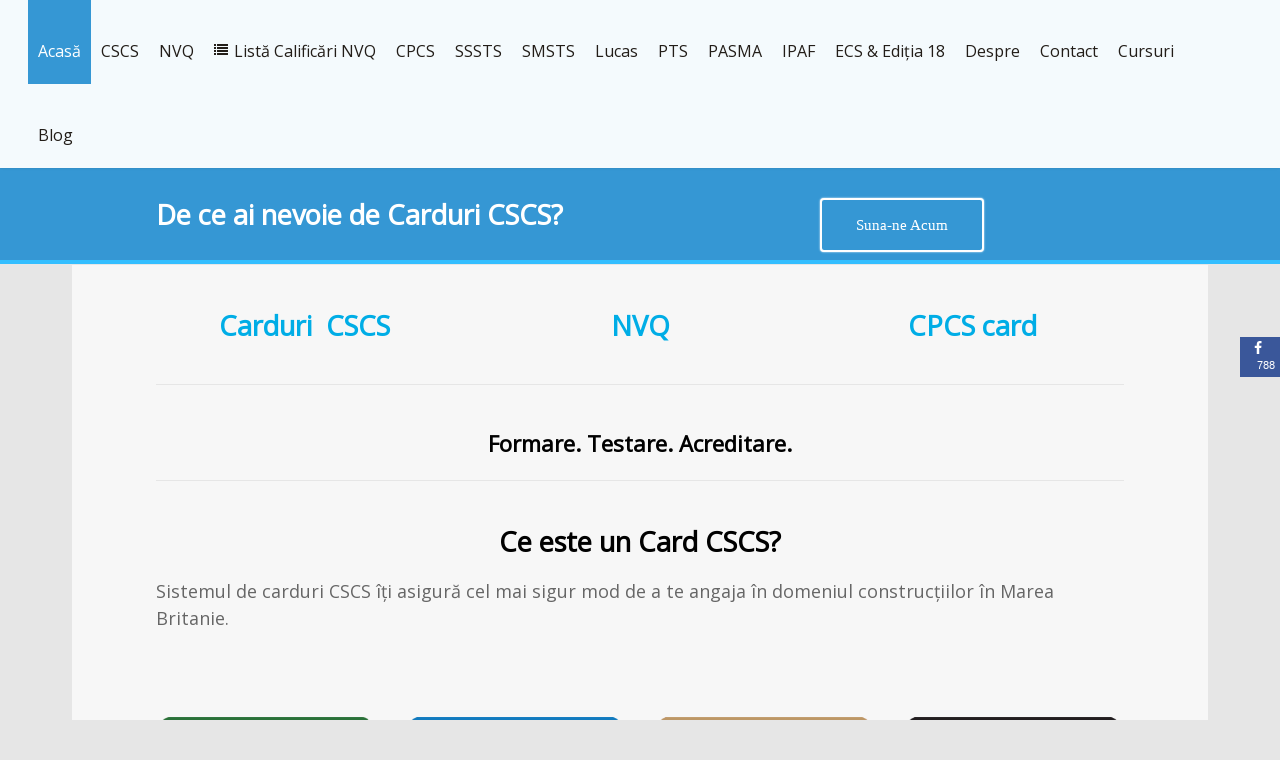

--- FILE ---
content_type: text/html; charset=UTF-8
request_url: https://cscscarduri.co.uk/
body_size: 16433
content:
<!DOCTYPE html> <!--[if IE 7]><html class="no-js lt-ie10 lt-ie9 lt-ie8" id="ie7"  prefix="og: http://ogp.me/ns# fb: http://ogp.me/ns/fb#"> <![endif]--> <!--[if IE 8]><html class="no-js lt-ie10 lt-ie9" id="ie8" > <![endif]--> <!--[if IE 9]><html class="no-js lt-ie10" id="ie9" > <![endif]--> <!--[if !IE]><!--><html class="no-js" > <!--<![endif]--><head><meta charset="UTF-8"/>
<link rel="stylesheet" type="text/css" href="//cscscarduri.co.uk/wp-content/cache/wpfc-minified/3k96mon/2p2jg.css" media="all"/><title>Carduri CSCS - Calificari NVQ - Cursuri Construții - CSCS Română, N3 2JU</title><meta name="robots" content="index,follow"><meta name="googlebot" content="index,follow,max-snippet:-1,max-image-preview:large,max-video-preview:-1"><meta name="bingbot" content="index,follow,max-snippet:-1,max-image-preview:large,max-video-preview:-1"><meta name="description" content="Sistemul de carduri CSCS îți asigură cel mai sigur mod de a te angaja în domeniul construcțiilor în Marea Britanie."/><meta name="keywords" content="carduri cscs,card cscs,card verde cscs,card albastru cscs,card negru cscs,card auriu cscs"/><link rel="canonical" href="https://cscscarduri.co.uk"/><link rel="alternate" type="application/rss+xml" href="https://cscscarduri.co.uk/sitemap.xml"/><link href="/favicon.ico" rel="shortcut icon" type="image/x-icon"/><link href="/touch-icon76.png" rel="apple-touch-icon" type="image/png" sizes="76x76"/><link href="/touch-icon120.png" rel="apple-touch-icon" type="image/png" sizes="120x120"/><link href="/touch-icon152.png" rel="apple-touch-icon" type="image/png" sizes="152x152"/><link href="/touch-icon180.png" rel="apple-touch-icon" type="image/png" sizes="180x180"/><link href="/touch-icon192.png" rel="apple-touch-icon" type="image/png" sizes="192x192"/><link href="/touch-icon192.png" rel="icon" type="image/png" sizes="192x192"/><meta name="dc.language" content="en"/><meta name="dc.language.iso" content="en_US"/><meta name="dc.publisher" content="cscscarduriadmin"/><meta name="dc.title" content="Carduri CSCS - Calificari NVQ - Cursuri Construții - CSCS Română, N3 2JU"/><meta name="dc.description" content="Sistemul de carduri CSCS îți asigură cel mai sigur mod de a te angaja în domeniul construcțiilor în Marea Britanie."/><meta name="dc.date.issued" content="2023-06-23"/><meta name="dc.date.updated" content="2023-06-15 14:06:32"/><meta property="og:url" content="https://cscscarduri.co.uk"/><meta property="og:title" content="Centru Carduri CSCS Londra&#124; Carduri CSCS - CSCS Carduri UK"/><meta property="og:description" content="Sistemul de carduri CSCS îți asigură cel mai sigur mod de a te angaja în domeniul construcțiilor în UK."/><meta property="og:type" content="website"/><meta property="og:image" content="http://cscscarduri.co.uk/wp-content/uploads/2017/07/PopCorporation_OpenGraphHome-01-636x338-1.jpg"/><meta property="og:image:width" content="500"/><meta property="og:image:type" content="image/jpeg"/><meta property="og:site_name" content="CSCS Carduri UK"/><meta property="og:locale" content="en_US"/><meta property="fb:app_id" content="888536084660813"/><meta property="fb:admins" content="100002814337777"/><meta property="twitter:url" content="https://cscscarduri.co.uk"/><meta property="twitter:title" content="Carduri CSCS - Calificari NVQ - Cursuri Construții - CSCS Română, N3 2JU"/><meta property="twitter:description" content="Sistemul de carduri CSCS îți asigură cel mai sigur mod de a te angaja în domeniul construcțiilor în Marea Britanie."/><meta property="twitter:image" content="https://cscscarduri.co.uk/wp-content/uploads/2018/12/1-300x225.png"/><meta property="twitter:domain" content="CSCS Carduri UK"/><meta property="twitter:card" content="summary"/><meta name="google-site-verification" content="QwhVHw0a4QKUgnlS479R0DhU6seV6XGCiWIrq1NoLMI"/> <script>(function(i,s,o,g,r,a,m){i['GoogleAnalyticsObject']=r;i[r]=i[r]||function(){(i[r].q=i[r].q||[]).push(arguments)},i[r].l=1*new Date();a=s.createElement(o), m=s.getElementsByTagName(o)[0];a.async=1;a.src=g;m.parentNode.insertBefore(a,m) })(window,document,'script','//www.google-analytics.com/analytics.js','ga'); ga('create', 'UA-89803656-2', 'auto');ga('send', 'pageview');</script> <script>!function(f,b,e,v,n,t,s){if(f.fbq)return;n=f.fbq=function(){n.callMethod?n.callMethod.apply(n,arguments):n.queue.push(arguments)};if(!f._fbq)f._fbq=n;n.push=n;n.loaded=!0;n.version='2.0';n.queue=[];t=b.createElement(e);t.async=!0;t.src=v;s=b.getElementsByTagName(e)[0];s.parentNode.insertBefore(t,s)}(window,document,'script','https://connect.facebook.net/en_US/fbevents.js');fbq('init', '674603536266893');fbq('track', 'PageView', '{"page":"https:\/\/cscscarduri.co.uk","domain":"https:\/\/cscscarduri.co.uk"}');</script><noscript><img height='1' width='1' alt='' style='display:none' src='https://www.facebook.com/tr?id=674603536266893&ev=PageView&noscript=1'/></noscript> <script type="application/ld+json">{"@context":"https://schema.org","@graph":[{"@type":"Organization","@id":"https://cscscarduri.co.uk#Organization","url":"https://cscscarduri.co.uk","name":"Pop Corporation","logo":{"@type":"ImageObject","url":"http://cscscarduri.co.uk/wp-content/uploads/2017/07/PopCorporationLogo-164x50-01.png","@id":"https://cscscarduri.co.uk#logo","caption":"Pop Corporation"},"contactPoint":{"@type":"ContactPoint","telephone":"+07578010070","contactType":"customer service","@id":"https://cscscarduri.co.uk#contactpoint"},"description":"Pop Corporation Ltd. v\u0103 sus\u021bine \u0219i v\u0103 \u00eendrum\u0103 \u00een procesul de formare profesional\u0103, testare CITB \u0219i atestare \u00een domeniul construc\u021biilor.","sameAs":["https://www.facebook.com/popcorporationltd/"]},{"@type":"WebSite","@id":"https://cscscarduri.co.uk#website","url":"https://cscscarduri.co.uk","name":"Pop Corporation","headline":"Sistemul de carduri CSCS \u00ee\u021bi asigur\u0103 cel mai sigur mod de a te angaja \u00een domeniul construc\u021biilor \u00een Marea","mainEntityOfPage":{"@type":"WebPage","url":"https://cscscarduri.co.uk"},"thumbnailUrl":"http://cscscarduri.co.uk/wp-content/uploads/2017/07/PopCorporation_OpenGraphHome-01-636x338-1.jpg","datePublished":"2017-07-24T09:48:29+00:00","dateModified":"2023-06-15T14:06:32+00:00","image":{"@type":"ImageObject","url":"http://cscscarduri.co.uk/wp-content/uploads/2017/07/PopCorporation_OpenGraphHome-01-636x338-1.jpg","height":500,"width":700},"potentialAction":{"@type":"SearchAction","target":"https://cscscarduri.co.uk/?s={search_term_string}","query-input":"required name=search_term_string"},"author":{"@type":"Person","@id":"https://cscscarduri.co.uk/author/cscscarduriadmin/#person","url":"https://cscscarduri.co.uk/author/cscscarduriadmin/","name":"cscscarduriadmin"},"publisher":{"@type":"Organization","@id":"https://cscscarduri.co.uk#Organization","url":"https://cscscarduri.co.uk","name":"Pop Corporation","logo":{"@type":"ImageObject","url":"http://cscscarduri.co.uk/wp-content/uploads/2017/07/PopCorporationLogo-164x50-01.png","@id":"https://cscscarduri.co.uk#logo","caption":"Pop Corporation"},"contactPoint":{"@type":"ContactPoint","telephone":"+07578010070","contactType":"customer service","@id":"https://cscscarduri.co.uk#contactpoint"},"description":"Pop Corporation Ltd. v\u0103 sus\u021bine \u0219i v\u0103 \u00eendrum\u0103 \u00een procesul de formare profesional\u0103, testare CITB \u0219i atestare \u00een domeniul construc\u021biilor.","sameAs":["https://www.facebook.com/popcorporationltd/"]},"keywords":"carduri cscs,card cscs,card verde cscs,card albastru cscs,card negru cscs,card auriu cscs"}]}</script> <link rel="profile" href="https://gmpg.org/xfn/11"/><link rel="pingback" href="https://cscscarduri.co.uk/xmlrpc.php"/>      <meta name="viewport" content="initial-scale=1.0, width=device-width"/> <meta class="flipboard-article" content="[precontent] [/precontent]"/><link rel='dns-prefetch' href='//apis.google.com'/><link rel='dns-prefetch' href='//ws.sharethis.com'/><link rel='dns-prefetch' href='//maxcdn.bootstrapcdn.com'/><link href='https://fonts.gstatic.com' crossorigin='anonymous' rel='preconnect'/><link rel="alternate" type="application/rss+xml" title="CSCS Carduri UK &raquo; Feed" href="https://cscscarduri.co.uk/feed/"/><link rel="alternate" type="application/rss+xml" title="CSCS Carduri UK &raquo; Comments Feed" href="https://cscscarduri.co.uk/comments/feed/"/>
<link rel="stylesheet" type="text/css" href="//cscscarduri.co.uk/wp-content/cache/wpfc-minified/2cuzq53f/2p1yf.css" media="screen"/>                <link rel="https://api.w.org/" href="https://cscscarduri.co.uk/wp-json/"/><link rel="alternate" title="JSON" type="application/json" href="https://cscscarduri.co.uk/wp-json/wp/v2/pages/6"/><link rel="EditURI" type="application/rsd+xml" title="RSD" href="https://cscscarduri.co.uk/xmlrpc.php?rsd"/><link rel="alternate" title="oEmbed (JSON)" type="application/json+oembed" href="https://cscscarduri.co.uk/wp-json/oembed/1.0/embed?url=https%3A%2F%2Fcscscarduri.co.uk%2F"/><link rel="alternate" title="oEmbed (XML)" type="text/xml+oembed" href="https://cscscarduri.co.uk/wp-json/oembed/1.0/embed?url=https%3A%2F%2Fcscscarduri.co.uk%2F&#038;format=xml"/>  <script>!function(f,b,e,v,n,t,s){if(f.fbq)return;n=f.fbq=function(){n.callMethod?
n.callMethod.apply(n,arguments):n.queue.push(arguments)};
if(!f._fbq)f._fbq=n;n.push=n;n.loaded=!0;n.version='2.0';
n.queue=[];t=b.createElement(e);t.async=!0;
t.src=v;s=b.getElementsByTagName(e)[0];
s.parentNode.insertBefore(t,s)}(window, document,'script',
'https://connect.facebook.net/en_US/fbevents.js');
fbq('init', '674603536266893');
fbq('track', 'PageView');</script> <noscript><img height="1" width="1" style="display:none" src="https://cscscarduri.co.uk/wp-content/uploads/2022/03/10df4e37519fc8e39112132866f8a8c2.gif"/></noscript><meta name="facebook-domain-verification" content="w4i2dwlo08jz73wktx0cxkor6b7igi"/>     <script async src="https://www.googletagmanager.com/gtag/js?id=AW-786462794"></script> <script>window.dataLayer=window.dataLayer||[];
function gtag(){dataLayer.push(arguments);}
gtag('js', new Date());
gtag('config', 'AW-786462794');</script> <script>gtag('config', 'AW-786462794/mk1vCJPn6I0BEMrwgfcC', {
'phone_conversion_number': '0757 801 0070'
});</script> <script>gtag('config', 'AW-786462794/mk1vCJPn6I0BEMrwgfcC', {
'phone_conversion_number': '0749 171 8318'
});</script> <script>gtag('config', 'AW-786462794/mk1vCJPn6I0BEMrwgfcC', {
'phone_conversion_number': '07460 333 505'
});</script><link rel="apple-touch-icon" href="https://cscscarduri.co.uk/wp-content/uploads/2019/01/logo2019PopCorporation-01-01.png"/><meta name="generator" content="Elementor 3.33.3; features: additional_custom_breakpoints; settings: css_print_method-external, google_font-enabled, font_display-auto"><meta name="hubbub-info" description="Hubbub 1.36.2"><meta name="generator" content="Powered by Slider Revolution 5.4.1 - responsive, Mobile-Friendly Slider Plugin for WordPress with comfortable drag and drop interface."/>
<script data-wpfc-render="false">var Wpfcll={s:[],osl:0,scroll:false,i:function(){Wpfcll.ss();window.addEventListener('load',function(){let observer=new MutationObserver(mutationRecords=>{Wpfcll.osl=Wpfcll.s.length;Wpfcll.ss();if(Wpfcll.s.length > Wpfcll.osl){Wpfcll.ls(false);}});observer.observe(document.getElementsByTagName("html")[0],{childList:true,attributes:true,subtree:true,attributeFilter:["src"],attributeOldValue:false,characterDataOldValue:false});Wpfcll.ls(true);});window.addEventListener('scroll',function(){Wpfcll.scroll=true;Wpfcll.ls(false);});window.addEventListener('resize',function(){Wpfcll.scroll=true;Wpfcll.ls(false);});window.addEventListener('click',function(){Wpfcll.scroll=true;Wpfcll.ls(false);});},c:function(e,pageload){var w=document.documentElement.clientHeight || body.clientHeight;var n=0;if(pageload){n=0;}else{n=(w > 800) ? 800:200;n=Wpfcll.scroll ? 800:n;}var er=e.getBoundingClientRect();var t=0;var p=e.parentNode ? e.parentNode:false;if(typeof p.getBoundingClientRect=="undefined"){var pr=false;}else{var pr=p.getBoundingClientRect();}if(er.x==0 && er.y==0){for(var i=0;i < 10;i++){if(p){if(pr.x==0 && pr.y==0){if(p.parentNode){p=p.parentNode;}if(typeof p.getBoundingClientRect=="undefined"){pr=false;}else{pr=p.getBoundingClientRect();}}else{t=pr.top;break;}}};}else{t=er.top;}if(w - t+n > 0){return true;}return false;},r:function(e,pageload){var s=this;var oc,ot;try{oc=e.getAttribute("data-wpfc-original-src");ot=e.getAttribute("data-wpfc-original-srcset");originalsizes=e.getAttribute("data-wpfc-original-sizes");if(s.c(e,pageload)){if(oc || ot){if(e.tagName=="DIV" || e.tagName=="A" || e.tagName=="SPAN"){e.style.backgroundImage="url("+oc+")";e.removeAttribute("data-wpfc-original-src");e.removeAttribute("data-wpfc-original-srcset");e.removeAttribute("onload");}else{if(oc){e.setAttribute('src',oc);}if(ot){e.setAttribute('srcset',ot);}if(originalsizes){e.setAttribute('sizes',originalsizes);}if(e.getAttribute("alt") && e.getAttribute("alt")=="blank"){e.removeAttribute("alt");}e.removeAttribute("data-wpfc-original-src");e.removeAttribute("data-wpfc-original-srcset");e.removeAttribute("data-wpfc-original-sizes");e.removeAttribute("onload");if(e.tagName=="IFRAME"){var y="https://www.youtube.com/embed/";if(navigator.userAgent.match(/\sEdge?\/\d/i)){e.setAttribute('src',e.getAttribute("src").replace(/.+\/templates\/youtube\.html\#/,y));}e.onload=function(){if(typeof window.jQuery !="undefined"){if(jQuery.fn.fitVids){jQuery(e).parent().fitVids({customSelector:"iframe[src]"});}}var s=e.getAttribute("src").match(/templates\/youtube\.html\#(.+)/);if(s){try{var i=e.contentDocument || e.contentWindow;if(i.location.href=="about:blank"){e.setAttribute('src',y+s[1]);}}catch(err){e.setAttribute('src',y+s[1]);}}}}}}else{if(e.tagName=="NOSCRIPT"){if(typeof window.jQuery !="undefined"){if(jQuery(e).attr("data-type")=="wpfc"){e.removeAttribute("data-type");jQuery(e).after(jQuery(e).text());}}}}}}catch(error){console.log(error);console.log("==>",e);}},ss:function(){var i=Array.prototype.slice.call(document.getElementsByTagName("img"));var f=Array.prototype.slice.call(document.getElementsByTagName("iframe"));var d=Array.prototype.slice.call(document.getElementsByTagName("div"));var a=Array.prototype.slice.call(document.getElementsByTagName("a"));var s=Array.prototype.slice.call(document.getElementsByTagName("span"));var n=Array.prototype.slice.call(document.getElementsByTagName("noscript"));this.s=i.concat(f).concat(d).concat(a).concat(s).concat(n);},ls:function(pageload){var s=this;[].forEach.call(s.s,function(e,index){s.r(e,pageload);});}};document.addEventListener('DOMContentLoaded',function(){wpfci();});function wpfci(){Wpfcll.i();}</script>
</head><body data-rsssl=1 class="home wp-singular page-template page-template-g1_template_page_full_sections page-template-g1_template_page_full_sections-php page page-id-6 wp-theme-3clicks wp-child-theme-3clicks-child-theme g1-font-regular-l g1-font-important-m g1-tl-square g1-tr-square g1-br-square g1-bl-square g1-preheader-open-overlay g1-preheader-layout-wide-semi g1-preheader-tl-square g1-preheader-tr-square g1-preheader-br-square g1-preheader-bl-square g1-header-position-fixed g1-header-layout-wide-wide g1-header-comp-right-left g1-primary-nav--simple g1-header-tl-square g1-header-tr-square g1-header-br-square g1-header-bl-square g1-header-searchform-none g1-precontent-layout-wide-narrow g1-precontent-tl-square g1-precontent-tr-square g1-precontent-br-square g1-precontent-bl-square g1-content-layout-semi-narrow g1-content-tl-square g1-content-tr-square g1-content-br-square g1-content-bl-square g1-prefooter-layout-semi-narrow g1-prefooter-tl-square g1-prefooter-tr-square g1-prefooter-br-square g1-prefooter-bl-square g1-footer-layout-wide-semi g1-footer-comp-03 g1-footer-tl-square g1-footer-tr-square g1-footer-br-square g1-footer-bl-square elementor-default elementor-kit-1516 g1-secondary-none g1-primary-full" itemscope itemtype="http://schema.org/WebPage"><div id="page"><div id="g1-top"><div id="g1-header-waypoint"><div id="g1-header" class="g1-header" role="banner"><div class="g1-layout-inner"><div id="g1-primary-bar"><div id="g1-id"><h1 class="site-title"><a href="https://cscscarduri.co.uk"><img width="50" height="50" id="g1-logo" src="https://cscscarduri.co.uk/wp-content/uploads/2019/01/logo2019PopCorporation-01-01.png" alt="CSCS Carduri UK" data-g1-src-desktop="https://cscscarduri.co.uk/wp-content/uploads/2019/01/logo2019PopCorporation-01-01.png" data-g1-src-desktop-hdpi="https://cscscarduri.co.uk/wp-content/uploads/2019/01/logo2019PopCorporation-01-01.png"/> <noscript><img onload="Wpfcll.r(this,true);" src="https://cscscarduri.co.uk/wp-content/plugins/wp-fastest-cache-premium/pro/images/blank.gif" data-wpfc-original-src="https://cscscarduri.co.uk/wp-content/uploads/2019/01/logo2019PopCorporation-01-01.png" alt="CSCS Carduri UK"/></noscript><img onload="Wpfcll.r(this,true);" src="https://cscscarduri.co.uk/wp-content/plugins/wp-fastest-cache-premium/pro/images/blank.gif" width="50" height="50" id="g1-mobile-logo" data-wpfc-original-src="https://cscscarduri.co.uk/wp-content/uploads/2019/01/logo2019PopCorporation-01-01.png" alt="CSCS Carduri UK" data-g1-src-mobile="https://cscscarduri.co.uk/wp-content/uploads/2019/01/logo2019PopCorporation-01-01.png" data-g1-src-mobile-hdpi="https://cscscarduri.co.uk/wp-content/uploads/2019/01/logo2019PopCorporation-01-01.png"/></a></h1></div><nav id="g1-primary-nav" class="g1-nav--simple g1-nav--collapsed"> <a id="g1-primary-nav-switch" href="#">Menu</a><ul id="g1-primary-nav-menu"><li id="menu-item-18" class="menu-item menu-item-type-post_type menu-item-object-page menu-item-home current-menu-item page_item page-item-6 current_page_item menu-item-18 g1-menu-item-level-0 g1-type-drops"><a href="https://cscscarduri.co.uk/"><div class="g1-nav-item__title">Acasă</div></a></li><li id="menu-item-80" class="menu-item menu-item-type-post_type menu-item-object-page menu-item-has-children menu-parent-item menu-item-80 g1-menu-item-level-0 g1-type-drops"><a href="https://cscscarduri.co.uk/carduri-cscs/"><div class="g1-nav-item__arrow"></div><div class="g1-nav-item__title">CSCS</div></a><div class="g1-submenus"><ul><li id="menu-item-81" class="menu-item menu-item-type-post_type menu-item-object-page menu-item-81 g1-menu-item-level-1"><a href="https://cscscarduri.co.uk/carduri-cscs/card-verde-cscs-green-card-cscs/"><div class="g1-nav-item__title">Card Verde CSCS (Green)</div></a></li><li id="menu-item-79" class="menu-item menu-item-type-post_type menu-item-object-page menu-item-79 g1-menu-item-level-1"><a href="https://cscscarduri.co.uk/carduri-cscs/card-albastru-cscs-blue-card-cscs/"><div class="g1-nav-item__title">Card Albastru CSCS (Blue)</div></a></li><li id="menu-item-78" class="menu-item menu-item-type-post_type menu-item-object-page menu-item-78 g1-menu-item-level-1"><a href="https://cscscarduri.co.uk/carduri-cscs/card-auriu-cscs-gold-card-cscs/"><div class="g1-nav-item__title">Card Auriu CSCS (Gold)</div></a></li><li id="menu-item-77" class="menu-item menu-item-type-post_type menu-item-object-page menu-item-77 g1-menu-item-level-1"><a href="https://cscscarduri.co.uk/carduri-cscs/card-negru-cscs-black-card-cscs/"><div class="g1-nav-item__title">Card Negru CSCS (Black)</div></a></li></ul></div></li><li id="menu-item-500" class="menu-item menu-item-type-post_type menu-item-object-page menu-item-500 g1-menu-item-level-0 g1-type-drops"><a href="https://cscscarduri.co.uk/nvq-constructii-tichet-nvq-construction-nvq/"><div class="g1-nav-item__title">NVQ</div></a></li><li id="menu-item-1304" class="menu-item menu-item-type-post_type menu-item-object-page menu-item-1304 g1-menu-item-level-0 g1-type-drops g1-menu-item-with-icon"><a href="https://cscscarduri.co.uk/calificari-nvq/"><i class="fa fa-list g1-nav-item__icon"></i><div class="g1-nav-item__title">Listă Calificări NVQ</div></a></li><li id="menu-item-139" class="menu-item menu-item-type-post_type menu-item-object-page menu-item-139 g1-menu-item-level-0 g1-type-drops"><a href="https://cscscarduri.co.uk/carduri-cpcs-tichete-cpcs/"><div class="g1-nav-item__title">CPCS</div></a></li><li id="menu-item-228" class="menu-item menu-item-type-post_type menu-item-object-page menu-item-228 g1-menu-item-level-0 g1-type-drops"><a href="https://cscscarduri.co.uk/curs-sssts-site-supervizor-curs-sssts-2-zile/"><div class="g1-nav-item__title">SSSTS</div></a></li><li id="menu-item-235" class="menu-item menu-item-type-post_type menu-item-object-page menu-item-235 g1-menu-item-level-0 g1-type-drops"><a href="https://cscscarduri.co.uk/curs-smsts-site-manager-5-day-course-smsts-site/"><div class="g1-nav-item__title">SMSTS</div></a></li><li id="menu-item-241" class="menu-item menu-item-type-post_type menu-item-object-page menu-item-241 g1-menu-item-level-0 g1-type-drops"><a href="https://cscscarduri.co.uk/card-sentinel-card-lucas/"><div class="g1-nav-item__title">Lucas</div></a></li><li id="menu-item-246" class="menu-item menu-item-type-post_type menu-item-object-page menu-item-246 g1-menu-item-level-0 g1-type-drops"><a href="https://cscscarduri.co.uk/card-pts/"><div class="g1-nav-item__title">PTS</div></a></li><li id="menu-item-280" class="menu-item menu-item-type-post_type menu-item-object-page menu-item-280 g1-menu-item-level-0 g1-type-drops"><a href="https://cscscarduri.co.uk/training-pasma-curs-pasma/"><div class="g1-nav-item__title">PASMA</div></a></li><li id="menu-item-283" class="menu-item menu-item-type-post_type menu-item-object-page menu-item-283 g1-menu-item-level-0 g1-type-drops"><a href="https://cscscarduri.co.uk/training-ipaf-curs-ipaf/"><div class="g1-nav-item__title">IPAF</div></a></li><li id="menu-item-496" class="menu-item menu-item-type-post_type menu-item-object-page menu-item-496 g1-menu-item-level-0 g1-type-drops"><a href="https://cscscarduri.co.uk/card-ecs-si-editia-17-electric/"><div class="g1-nav-item__title">ECS &#038; Ediția 18</div></a></li><li id="menu-item-264" class="menu-item menu-item-type-post_type menu-item-object-page menu-item-264 g1-menu-item-level-0 g1-type-drops"><a href="https://cscscarduri.co.uk/despre/"><div class="g1-nav-item__title">Despre</div></a></li><li id="menu-item-250" class="menu-item menu-item-type-post_type menu-item-object-page menu-item-250 g1-menu-item-level-0 g1-type-drops"><a href="https://cscscarduri.co.uk/contact/"><div class="g1-nav-item__title">Contact</div></a></li><li id="menu-item-311" class="menu-item menu-item-type-post_type menu-item-object-page menu-item-311 g1-menu-item-level-0 g1-type-drops"><a href="https://cscscarduri.co.uk/alte-cursuri/"><div class="g1-nav-item__title">Cursuri</div></a></li><li id="menu-item-836" class="menu-item menu-item-type-post_type menu-item-object-page menu-item-836 g1-menu-item-level-0 g1-type-drops"><a href="https://cscscarduri.co.uk/blog/"><div class="g1-nav-item__title">Blog</div></a></li></ul></nav></div></div><div class="g1-background"></div></div></div><div id="g1-precontent" class="g1-precontent"><div id="g1-precontent-shortcode" class="g1-layout-inner"><ul class="g1-grid"><li class="g1-column g1-two-third g1-valign-middle"><h2><strong>De ce ai nevoie de Carduri CSCS?</strong></h2></li><li class="g1-column g1-one-third g1-valign-middle"> <a class="maxbutton-1 maxbutton maxbutton-call-now" href="tel:07578010070"><span class='mb-text'>Suna-ne Acum</span></a></li></ul></div><div class="g1-background"></div></div><div class="g1-background"></div></div><div id="g1-content" class="g1-content"><div class="g1-layout-inner"><div id="g1-content-area"><div id="primary"><div id="content" role="main"><article id="post-6" class="post-6 page type-page status-publish grow-content-body g1-complete"><header class="entry-header"><div class="g1-hgroup"><h1 class="entry-title">Carduri CSCS &#8211; Card CSCS</h1></div></header><div class="entry-content"><div id="g1-section-1" class="g1-section"><div class="g1-layout-inner"><ul class="g1-grid"><li class="g1-column g1-one-third g1-valign-top"><h2 style="text-align: center;"><a href="/carduri-cscs/"><strong>Carduri  </strong><strong>CSCS </strong></a></h2></li><li class="g1-column g1-one-third g1-valign-top"><h2 style="text-align: center;"><a href="/nvq-constructii-tichet-nvq-construction-nvq"><strong>NVQ </strong></a></h2></li><li class="g1-column g1-one-third g1-valign-top"><h2 style="text-align: center;"><a href="/carduri-cpcs-tichete-cpcs/"><strong>CPCS card</strong></a></h2></li></ul><div id="g1-divider-1" class="g1-divider g1-divider--none g1-divider--noicon"></div><h3 style="text-align: center;"><strong>Formare. Testare. Acreditare.</strong></h3><div id="g1-divider-2" class="g1-divider g1-divider--none g1-divider--noicon"></div><h2 style="text-align: center;"><strong>Ce este un Card CSCS?</strong></h2><div></div><p style="text-align: left;"><span style="font-weight: 400;">Sistemul de carduri CSCS îți asigură cel mai sigur mod de a te angaja în domeniul construcțiilor în Marea Britanie.</span></p><p>&nbsp;</p><ul class="g1-grid"><li class="g1-column g1-one-fourth g1-valign-top"><p><a href="/carduri-cscs/card-verde-cscs-green-card-cscs/"><img onload="Wpfcll.r(this,true);" src="https://cscscarduri.co.uk/wp-content/plugins/wp-fastest-cache-premium/pro/images/blank.gif" decoding="async" class="alignnone wp-image-725 size-medium" data-wpfc-original-src="https://cscscarduri.co.uk/wp-content/uploads/2018/12/1-300x225.png" alt="Carduri CSCS - Card Verde CSCS/ Green Card - Cursuri NVQ" width="300" height="225" data-wpfc-original-srcset="https://cscscarduri.co.uk/wp-content/uploads/2018/12/1-300x225.png 300w, https://cscscarduri.co.uk/wp-content/uploads/2018/12/1-768x575.png 768w, https://cscscarduri.co.uk/wp-content/uploads/2018/12/1-1024x766.png 1024w, https://cscscarduri.co.uk/wp-content/uploads/2018/12/1-968x724.png 968w, https://cscscarduri.co.uk/wp-content/uploads/2018/12/1-636x476.png 636w, https://cscscarduri.co.uk/wp-content/uploads/2018/12/1-320x239.png 320w, https://cscscarduri.co.uk/wp-content/uploads/2018/12/1-239x179.png 239w" data-wpfc-original-sizes="(max-width: 300px) 100vw, 300px"/></a></p></li><li class="g1-column g1-one-fourth g1-valign-top"><p><a href="/carduri-cscs/card-albastru-cscs-blue-card-cscs/"><img onload="Wpfcll.r(this,true);" src="https://cscscarduri.co.uk/wp-content/plugins/wp-fastest-cache-premium/pro/images/blank.gif" decoding="async" class="alignnone wp-image-722 size-medium" data-wpfc-original-src="https://cscscarduri.co.uk/wp-content/uploads/2018/12/012-300x225.png" alt="Carduri CSCS - Card Albastru CSCS/ Blue Card CSCS - Cursuri NVQ" width="300" height="225" data-wpfc-original-srcset="https://cscscarduri.co.uk/wp-content/uploads/2018/12/012-300x225.png 300w, https://cscscarduri.co.uk/wp-content/uploads/2018/12/012-768x575.png 768w, https://cscscarduri.co.uk/wp-content/uploads/2018/12/012-1024x766.png 1024w, https://cscscarduri.co.uk/wp-content/uploads/2018/12/012-968x724.png 968w, https://cscscarduri.co.uk/wp-content/uploads/2018/12/012-636x476.png 636w, https://cscscarduri.co.uk/wp-content/uploads/2018/12/012-320x239.png 320w, https://cscscarduri.co.uk/wp-content/uploads/2018/12/012-239x179.png 239w" data-wpfc-original-sizes="(max-width: 300px) 100vw, 300px"/></a></p></li><li class="g1-column g1-one-fourth g1-valign-top"><p><a href="/carduri-cscs/card-auriu-cscs-gold-card-cscs/"><img onload="Wpfcll.r(this,true);" src="https://cscscarduri.co.uk/wp-content/plugins/wp-fastest-cache-premium/pro/images/blank.gif" decoding="async" class="alignnone wp-image-723 size-medium" data-wpfc-original-src="https://cscscarduri.co.uk/wp-content/uploads/2018/12/16-300x225.png" alt="Carduri CSCS - Card Auriu CSCS/ Gold Card CSCS - Cursuri NVQ" width="300" height="225" data-wpfc-original-srcset="https://cscscarduri.co.uk/wp-content/uploads/2018/12/16-300x225.png 300w, https://cscscarduri.co.uk/wp-content/uploads/2018/12/16-768x575.png 768w, https://cscscarduri.co.uk/wp-content/uploads/2018/12/16-1024x766.png 1024w, https://cscscarduri.co.uk/wp-content/uploads/2018/12/16-968x724.png 968w, https://cscscarduri.co.uk/wp-content/uploads/2018/12/16-636x476.png 636w, https://cscscarduri.co.uk/wp-content/uploads/2018/12/16-320x239.png 320w, https://cscscarduri.co.uk/wp-content/uploads/2018/12/16-239x179.png 239w" data-wpfc-original-sizes="(max-width: 300px) 100vw, 300px"/></a></p></li><li class="g1-column g1-one-fourth g1-valign-top"><p><a href="/carduri-cscs/card-negru-cscs-black-card-cscs/"><img onload="Wpfcll.r(this,true);" src="https://cscscarduri.co.uk/wp-content/plugins/wp-fastest-cache-premium/pro/images/blank.gif" decoding="async" class="alignnone wp-image-724 size-medium" data-wpfc-original-src="https://cscscarduri.co.uk/wp-content/uploads/2018/12/23-300x225.png" alt="Carduri CSCS - Card Negru CSCS - Card CSCS Negru - Black CSCS Card - Black Card CSCS- Calificari NVQ, N3 2JU" width="300" height="225" data-wpfc-original-srcset="https://cscscarduri.co.uk/wp-content/uploads/2018/12/23-300x225.png 300w, https://cscscarduri.co.uk/wp-content/uploads/2018/12/23-768x575.png 768w, https://cscscarduri.co.uk/wp-content/uploads/2018/12/23-1024x766.png 1024w, https://cscscarduri.co.uk/wp-content/uploads/2018/12/23-968x724.png 968w, https://cscscarduri.co.uk/wp-content/uploads/2018/12/23-636x476.png 636w, https://cscscarduri.co.uk/wp-content/uploads/2018/12/23-320x239.png 320w, https://cscscarduri.co.uk/wp-content/uploads/2018/12/23-239x179.png 239w" data-wpfc-original-sizes="(max-width: 300px) 100vw, 300px"/></a></p></li></ul><p>Card CSCS (sau Card Construction Skills Certification Scheme ) arată angajatorilor că:</p><ul><li>ai abilitățile necesare pentru munca în domeniu.</li><li>ești la curent cu reglementările de Sănătate, Siguranță și Mediu ( ai trecut un Health and Safety test).</li><li>deții nivelul de instruire și training pe care îl caută.<br /> Atenție! Există mai multe categorii de carduri CSCS, grupate în funcție de nivelul și tipul de muncă prestată. Găsește-ți tipul de card și află mai multe despre Card CSCS</li></ul> <span id="g1-space-1" class="g1-space" style="height:5px;"></span><ul class="g1-grid"><li class="g1-column g1-one-third g1-valign-top"> <a class="maxbutton-2 maxbutton maxbutton-vezi-pagina-contact" href="/contact"><span class='mb-text'>Vezi Pagina Contact</span></a></li><li class="g1-column g1-one-third g1-valign-middle"></li><li class="g1-column g1-one-third g1-valign-top"> <a class="maxbutton-4 maxbutton maxbutton-solicit-card-cscs" href="/comanda-card-cscs/"><span class='mb-text'>Solicită Card CSCS</span></a></li></ul> <span id="g1-space-2" class="g1-space" style="height:1.5em;"></span></div></div><div id="g1-section-2" class="g1-section"><div class="g1-layout-inner"><ul class="g1-grid"><li class="g1-column g1-one-half g1-valign-top"><h2><a href="/nvq-constructii-construction-nvq/"><b>NVQ</b></a></h2><p>National Vocational Qualification sau calificarea vocațională la nivel național. Este o calificare care dovedește nivelul tău actual de pregătire (<em>competence-based qualificatio</em>n).</p><p>Poți aplica pentru oricare dintre cele 5 nivele NVQ ai nevoie.</p><p>Un Construction NVQ:</p><ul><li>îți evaluează abilitățile în munca pe care o desfășori la un moment dat.</li><li>poate fi emis după vizita unui evaluator la locul tău de muncă.</li><li>te ajută să avansezi către alt job în construcții UK.</li></ul></li><li class="g1-column g1-one-half g1-valign-top"><h2><a href="/carduri-cpcs-tichete-cpcs/"><strong>CPCS Card</strong></a></h2><p><em>Construction Plant Competence Scheme</em></p><p>Un card CPCS este necesar pentru angajarea ca muncitor în fabrică în UK. Atestarea CPCS vine sub forma unor tichete (tickets) specifice ativității pe care o vei desfășura. <a href="/carduri-cpcs-tichete-cpcs">Vezi tipuri de card CPCS aici</a>.</p><p>Când deții un CPCS card, ajuți angajatorul să:</p><ul><li>te repartizeze acolo unde poți fi cel mai eficient, în funcție de abilitățile și experiența ta.</li><li>se asigure că ai cunoștințele de bază HS&amp;E (Health, Safety and Environment).</li><li>te evalueze în funcție de antrenamentul pe care îl ai cu echipamentele de fabrică.</li></ul></li></ul><ul class="g1-grid"><li class="g1-column g1-one-third g1-valign-top"></li><li class="g1-column g1-one-third g1-valign-top"><p style="text-align: center;"> <a class="maxbutton-1 maxbutton maxbutton-call-now" href="tel:07578010070"><span class='mb-text'>Suna-ne Acum</span></a></li><li class="g1-column g1-one-third g1-valign-top"></li></ul></div></div><div id="g1-section-3" class="g1-section"><div class="g1-layout-inner"><div id="g1-divider-3" class="g1-divider g1-divider--none g1-divider--noicon"></div><h2 style="text-align: center;"><strong>Ce Mai Oferim?</strong></h2><h2><strong>NINo</strong></h2><p><em>National Insurance Number</em></p><p>Te putem ajuta să aplici pentru a obține numărul de asigurări sociale în UK.</p><p>Pop Corporation oferă formare, testare şi acreditare pentru locuri de muncă în construcţii Anglia.</p><h2 style="text-align: center;"></h2> <span id="g1-space-3" class="g1-space" style="height:1.5em;"></span><div id="g1-divider-top-1" class="g1-divider-top g1-meta"><a class="g1-meta" href="#">Top</a><div></div></div><ul class="g1-grid"><li class="g1-column g1-one-half g1-valign-top"><h2><a href="/curs-smsts/"><strong>SMSTS Course</strong></a></h2><p>Site Management Safety Training Scheme</p><p>Un curs SMSTS îți este util dacă vrei să te angajezi în UK ca:</p><ul><li>site manager</li><li>manager de proiect</li><li>supervizor de șantier</li></ul><p>Poți opta pentru:</p><ul><li>Curs SMSTS de perfecționare (2 zile)</li><li>Curs SMSTS de instruire (5 zile)</li></ul><p>Pregătește-te să fii la curent cu tot ce înseamnă coordonarea unui șantier în UK: responsabilități legale, evaluare riscuri sau reglementări de protecția muncii. Mai multe informatii, <a href="https://cscscarduri.co.uk/certificat-smsts/">aici</a>.</p></li><li class="g1-column g1-one-half g1-valign-top"><h2><a href="/curs-sssts/"><strong>SSSTS</strong></a></h2><p>Site Supervisor Safety Training Scheme</p><p>Siguranța pe un șantier în UK devine din ce în ce mai importantă. În acest sens, un curs SSSTS îți permite să:</p><ul><li>obții certificatul SSSTS pe o perioadă de 5 ani.</li><li>ții pasul cu toate normele de sănătate și siguranță</li><li>îți reînnoiești cunoștințele constant</li><li>îți păstrezi calificările obținute în trecut</li></ul></li></ul><div id="g1-divider-top-2" class="g1-divider-top g1-meta"><a class="g1-meta" href="#">Top</a><div></div></div><ul class="g1-grid"><li class="g1-column g1-one-half g1-valign-top"><h2><a href="/card-sentinel/"><strong>Sentinel LUCAS Card</strong></a></h2><p>Sentinel LUCAS card este principala acreditare pentru muncitori și ingineri LU (<em>London Underground</em>) și demonstrează că deții cunoștințele necesare legate de acces sigur, infrastructură a mediului subteran sau aspecte de mediu înconjurător.</p></li><li class="g1-column g1-one-half g1-valign-top"><h2><a href="/training-pasma/"><strong>PASMA Course</strong></a></h2><p>În urma acestui training standard de o zi, poți obține o acreditare tip PASMA &#8211; <em>Prefabricated Access Suppliers’ and Manufacturers’ Association</em>. Aceasta reflectă abilitățile tale de operator turnuri mobile.</p></li></ul><div id="g1-divider-top-3" class="g1-divider-top g1-meta"><a class="g1-meta" href="#">Top</a><div></div></div><ul class="g1-grid"><li class="g1-column g1-one-half g1-valign-top"><h2><a href="/card-pts/"><strong>PTS Card</strong></a></h2><p>Personal Track Safety Card</p><p>Un card PTS este un alt tip de card Sentinel și reprezită condiția de bază pentru a accesa locuri de muncă în industra feroviară UK.</p><p>Atenție! Acreditarea PTS este finanțată de compania care oferă postul. Nu este necesar să fii deja angajat al acelei companii.</p></li><li class="g1-column g1-one-half g1-valign-top"><h2><strong>SECURITY</strong></h2><p>Apelează la noi și pentru certificări pe următoarele locuri de muncă în UK:</p><ul><li>agent de pază</li><li>supervizor CCTV</li><li>bodyguard</li></ul><p>&nbsp;</p></li></ul><div id="g1-divider-top-4" class="g1-divider-top g1-meta"><a class="g1-meta" href="#">Top</a><div></div></div><ul class="g1-grid"><li class="g1-column g1-one-half g1-valign-top"><h2><strong>Certificare HOIST</strong></h2><p>Dorești să muncești ca operator de instalații de ridicare? Înseamnă că ai nevoie de un training Hoist prin care să îți dovedești aptitudinile și cunoștințele de siguranță.</p></li><li class="g1-column g1-one-half g1-valign-top"><h2><strong>IPAF Training</strong></h2><p>Pentru a te angaja ca operator de platforme de lucru in UK, ai nevoie de un training IPAF (<em>International Powered Access Federation</em>). Cursul nostru de formare include tot ce trebuie să știi despre manipularea platformelor de lucru respectând normele de siguranță în vigoare.</p><p>&nbsp;</p></li></ul><div id="g1-divider-top-5" class="g1-divider-top g1-meta"><a class="g1-meta" href="#">Top</a><div></div></div><ul class="g1-grid"><li class="g1-column g1-two-fifth g1-valign-top"><div class="ytwd_container_wrapper ytwd_container_wrapper2"><div class="ytwd_container"><div id="ytwd_container_1"><div id="ytwd_container_2"><div class="ytwd_iframe_container2"><div class="ytwd_iframe_wrapper"><div class="ytwd_iframe_black_wrapper_0 ytwd_iframe_black_wrapper_02"><div class="ytwd_iframe_black_wrapper ytwd_iframe_black_wrapper2"><div data-src="https://www.youtube.com/embed/PTAqGzp_YGE?autoplay=0&color=red&theme&controls=1&fs=1&loop=0&iv_load_policy=1&cc_load_policy=0&playsinline=0&wmode=opaque&start=0&end=0&enablejsapi=1&version=3" frameborder="0" enablejsapi="1" allowfullscreen id="ytwd_main_iframe2" class="ytwd_main_iframe" data-id="2" data-title="" data-youtube-title="" data-video-id="PTAqGzp_YGE"></div></div></div></div><div class="ytwd_main_video_info ytwd_main_video_info2"><div class="ytwd_share_btns ytwd_share_btns2"> <a id="ytwd_facebook_share" href="https://www.facebook.com/sharer/sharer.php?u=https%3A%2F%2Fwww.youtube.com%2Fwatch%3Fv%3DPTAqGzp_YGE" target="_blank" title="Share on Facebook"> <i title="Share on Facebook" class="ytwd_share fa fa-facebook"></i> </a> <a id="ytwd_twitter_share" href="https://twitter.com/home?status=https%3A%2F%2Fwww.youtube.com%2Fwatch%3Fv%3DPTAqGzp_YGE" target="_blank" title="Share on Twitter"> <i title="Share on Twitter" class="ytwd_share fa fa-twitter"></i> </a> <a id="ytwd_google_share" href="https://plus.google.com/share?url=https%3A%2F%2Fwww.youtube.com%2Fwatch%3Fv%3DPTAqGzp_YGE" target="_blank" title="Share on Google+"> <i title="Share on Google+" class="ytwd_share fa fa-google-plus"></i> </a> <a id="ytwd_linkedin_share" href="https://www.linkedin.com/shareArticle?mini=true&url=https%3A%2F%2Fwww.youtube.com%2Fwatch%3Fv%3DPTAqGzp_YGE" target="_blank" title="Share on Linkedin"> <i title="Share on Linkedin" class="ytwd_share fa fa-linkedin"></i> </a> <a id="ytwd_pinterest_share" href="http://pinterest.com/pin/create/button/?url=https%3A%2F%2Fwww.youtube.com%2Fwatch%3Fv%3DPTAqGzp_YGE" target="_blank" title="Share on Pinterest"> <i title="Share on Pinterest" class="ytwd_share fa fa-pinterest"></i> </a> <a id="ytwd_tumblr_share" href="https://www.tumblr.com/share/link?url=https%3A%2F%2Fwww.youtube.com%2Fwatch%3Fv%3DPTAqGzp_YGE" target="_blank" title="Share on Tumblr"> <i title="Share on Tumblr" class="ytwd_share fa fa-tumblr"></i> </a></div><div class="ytwd_video_statistics ytwd_video_statistics2"><div class="ytwd_main_video_channel_data ytwd_main_video_channel_data2"><div class="ytwd_main_video_channel_title_subscripe"></div></div><div class="ytwd_main_video_statistics"><div class="ytwd_likes_dislikes2"></div></div></div><div class="ytwd_more_info ytwd_more_info2" style="display:none;"></div></div></div></div></div></div></div></li><li class="g1-column g1-three-fifth g1-valign-top"><div id="g1-custom-posts-shortcode-1" class="g1-collection-recent_posts g1-custom-posts-shortcode g1-shortcode"><div class="g1-collection g1-collection--grid g1-collection--one-fourth g1-collection--simple g1-effect-none"><ul><li class="g1-collection__item"><article id="post-1440" class="post-1440 post type-post status-publish format-standard has-post-thumbnail category-cardul-cscs tag-cardul-cscs tag-citb-test-in-romana grow-content-body g1-brief"><figure class="entry-featured-media"> <a href="https://cscscarduri.co.uk/citb-test-in-romana/" id="g1-frame-1" class="g1-frame g1-frame--none g1-frame--inherit g1-frame--center"><span class="g1-decorator"> <img onload="Wpfcll.r(this,true);" src="https://cscscarduri.co.uk/wp-content/plugins/wp-fastest-cache-premium/pro/images/blank.gif" decoding="async" width="239" height="134" data-wpfc-original-src="https://cscscarduri.co.uk/wp-content/uploads/2019/05/PopCorporation-ObtineCardulCSCS-239x134.jpg" class="attachment-g1_one_fourth size-g1_one_fourth wp-post-image" alt="Pop Corporation Obtine Cardul CSCS" data-wpfc-original-srcset="https://cscscarduri.co.uk/wp-content/uploads/2019/05/PopCorporation-ObtineCardulCSCS-239x134.jpg 239w, https://cscscarduri.co.uk/wp-content/uploads/2019/05/PopCorporation-ObtineCardulCSCS-482x271.jpg 482w, https://cscscarduri.co.uk/wp-content/uploads/2019/05/PopCorporation-ObtineCardulCSCS-320x180.jpg 320w" data-wpfc-original-sizes="(max-width: 239px) 100vw, 239px"/> <span class="g1-indicator g1-indicator-document"></span> </span></a></figure><div class="g1-nonmedia"><div class="g1-inner"><header class="entry-header"><h3><a href="https://cscscarduri.co.uk/citb-test-in-romana/" title="CITB Test în Romană &#8211; Tot ce trebuie să știi">CITB Test în Romană &#8211; Tot ce trebuie să știi</a></h3></header><footer class="entry-footer"></footer></div><div class="g1-01"></div></div></article></li><li class="g1-collection__item"><article id="post-1420" class="post-1420 post type-post status-publish format-standard has-post-thumbnail category-cardul-cscs tag-cardul-cscs tag-carduri-cscs-uk grow-content-body g1-brief"><figure class="entry-featured-media"> <a href="https://cscscarduri.co.uk/cardul-cscs/carduri-cscs-uk/" id="g1-frame-2" class="g1-frame g1-frame--none g1-frame--inherit g1-frame--center"><span class="g1-decorator"> <img onload="Wpfcll.r(this,true);" src="https://cscscarduri.co.uk/wp-content/plugins/wp-fastest-cache-premium/pro/images/blank.gif" decoding="async" width="239" height="134" data-wpfc-original-src="https://cscscarduri.co.uk/wp-content/uploads/2019/05/PopCorporation-ObtineCardulCSCS-239x134.jpg" class="attachment-g1_one_fourth size-g1_one_fourth wp-post-image" alt="Pop Corporation Obtine Cardul CSCS" data-wpfc-original-srcset="https://cscscarduri.co.uk/wp-content/uploads/2019/05/PopCorporation-ObtineCardulCSCS-239x134.jpg 239w, https://cscscarduri.co.uk/wp-content/uploads/2019/05/PopCorporation-ObtineCardulCSCS-482x271.jpg 482w, https://cscscarduri.co.uk/wp-content/uploads/2019/05/PopCorporation-ObtineCardulCSCS-320x180.jpg 320w" data-wpfc-original-sizes="(max-width: 239px) 100vw, 239px"/> <span class="g1-indicator g1-indicator-document"></span> </span></a></figure><div class="g1-nonmedia"><div class="g1-inner"><header class="entry-header"><h3><a href="https://cscscarduri.co.uk/cardul-cscs/carduri-cscs-uk/" title="Carduri CSCS UK &#8211; Solicită acum &#8211; Toate informațiile de care ai nevoie">Carduri CSCS UK &#8211; Solicită acum &#8211; Toate informațiile de care ai nevoie</a></h3></header><footer class="entry-footer"></footer></div><div class="g1-01"></div></div></article></li><li class="g1-collection__item"><article id="post-1368" class="post-1368 post type-post status-publish format-standard has-post-thumbnail category-cardul-cscs tag-cardul-cscs grow-content-body g1-brief"><figure class="entry-featured-media"> <a href="https://cscscarduri.co.uk/cardul-cscs/" id="g1-frame-3" class="g1-frame g1-frame--none g1-frame--inherit g1-frame--center"><span class="g1-decorator"> <img onload="Wpfcll.r(this,true);" src="https://cscscarduri.co.uk/wp-content/plugins/wp-fastest-cache-premium/pro/images/blank.gif" decoding="async" width="239" height="134" data-wpfc-original-src="https://cscscarduri.co.uk/wp-content/uploads/2019/05/PopCorporation-ObtineCardulCSCS-239x134.jpg" class="attachment-g1_one_fourth size-g1_one_fourth wp-post-image" alt="Pop Corporation Obtine Cardul CSCS" data-wpfc-original-srcset="https://cscscarduri.co.uk/wp-content/uploads/2019/05/PopCorporation-ObtineCardulCSCS-239x134.jpg 239w, https://cscscarduri.co.uk/wp-content/uploads/2019/05/PopCorporation-ObtineCardulCSCS-482x271.jpg 482w, https://cscscarduri.co.uk/wp-content/uploads/2019/05/PopCorporation-ObtineCardulCSCS-320x180.jpg 320w" data-wpfc-original-sizes="(max-width: 239px) 100vw, 239px"/> <span class="g1-indicator g1-indicator-document"></span> </span></a></figure><div class="g1-nonmedia"><div class="g1-inner"><header class="entry-header"><h3><a href="https://cscscarduri.co.uk/cardul-cscs/" title="Citește ce este Cardul CSCS și cum te putem ajuta">Citește ce este Cardul CSCS și cum te putem ajuta</a></h3></header><footer class="entry-footer"></footer></div><div class="g1-01"></div></div></article></li><li class="g1-collection__item"><article id="post-1096" class="post-1096 post type-post status-publish format-standard has-post-thumbnail category-cursuri tag-curs-sssts tag-instruire-smsts grow-content-body g1-brief"><figure class="entry-featured-media"> <a href="https://cscscarduri.co.uk/cine-poate-beneficia-de-instruire-smsts-si-ce-se-obtine-in-urma-cursului-smsts/" id="g1-frame-4" class="g1-frame g1-frame--none g1-frame--inherit g1-frame--center"><span class="g1-decorator"> <img onload="Wpfcll.r(this,true);" src="https://cscscarduri.co.uk/wp-content/plugins/wp-fastest-cache-premium/pro/images/blank.gif" decoding="async" width="239" height="134" data-wpfc-original-src="https://cscscarduri.co.uk/wp-content/uploads/2018/12/Carduri-CSCS-Curs-SMSTS-Cursuri-SMSTS-Calificări-UK-01-239x134.jpg" class="attachment-g1_one_fourth size-g1_one_fourth wp-post-image" alt="Carduri CSCS - Curs SMSTS - Cursuri SMSTS - Calificări UK" data-wpfc-original-srcset="https://cscscarduri.co.uk/wp-content/uploads/2018/12/Carduri-CSCS-Curs-SMSTS-Cursuri-SMSTS-Calificări-UK-01-239x134.jpg 239w, https://cscscarduri.co.uk/wp-content/uploads/2018/12/Carduri-CSCS-Curs-SMSTS-Cursuri-SMSTS-Calificări-UK-01-482x271.jpg 482w, https://cscscarduri.co.uk/wp-content/uploads/2018/12/Carduri-CSCS-Curs-SMSTS-Cursuri-SMSTS-Calificări-UK-01-320x180.jpg 320w" data-wpfc-original-sizes="(max-width: 239px) 100vw, 239px"/> <span class="g1-indicator g1-indicator-document"></span> </span></a></figure><div class="g1-nonmedia"><div class="g1-inner"><header class="entry-header"><h3><a href="https://cscscarduri.co.uk/cine-poate-beneficia-de-instruire-smsts-si-ce-se-obtine-in-urma-cursului-smsts/" title="Cine poate beneficia de instruire SMSTS și ce se obține în urma cursului SMSTS?">Cine poate beneficia de instruire SMSTS și ce se obține în urma cursului SMSTS?</a></h3></header><footer class="entry-footer"></footer></div><div class="g1-01"></div></div></article></li></ul></div></div></li></ul></div></div></div><footer class="entry-meta"></footer></article></div></div></div></div><div class="g1-background"></div></div><aside id="g1-preheader" class="g1-preheader"><div class="g1-layout-inner"><div id="g1-preheader-bar" class="g1-meta"></div></div><div class="g1-background"></div></aside><aside id="g1-prefooter" class="g1-prefooter"><div style="height: 400px;" class="g1gmap"><div class="g1gmap-main" style="width: 100%; height: 400px;"><div style="width: 100%; height: 100%;" id="g1gmap-1-1537" class="g1gmap-inner" data-g1gmap-config='{"width":"800","height":"400","full_width":"standard","lat":"51.6155327","long":"-0.176697","zoom":"19","custom_colors":"none","color_hue":"0","color_saturation":"0","color_lightness":"0","color_gamma":"1","invert_lightness":"","type":"roadmap","type_control":"horizontal","pan_control":"standard","scale_control":"standard","zoom_control":"small","street_view_control":"standard","overview_control":"none","scroll_wheel_to_zoom":"none","double_click_to_zoom":"standard","draggable":"standard","parallax":"none"}'></div><div class="g1gmap-observer"></div></div><div class="g1gmap-side"></div></div><div id="g1-prefooter-widget-area" class="g1-layout-inner"><div class="g1-grid"><div class="g1-column g1-one-fourth"><section id="media_image-2" class="widget widget_media_image g1-widget--cssclass"><a href="https://cscscarduri.co.uk"><img onload="Wpfcll.r(this,true);" src="https://cscscarduri.co.uk/wp-content/plugins/wp-fastest-cache-premium/pro/images/blank.gif" width="150" height="150" data-wpfc-original-src="https://cscscarduri.co.uk/wp-content/uploads/2019/01/logo2019PopCorporation-01-01-150x150.png" class="image wp-image-1092 attachment-thumbnail size-thumbnail" alt="Logo Pop Corporation - Carduri CSCS UK - Carduri UK" style="max-width: 100%; height: auto;" decoding="async" data-wpfc-original-srcset="https://cscscarduri.co.uk/wp-content/uploads/2019/01/logo2019PopCorporation-01-01-150x150.png 150w, https://cscscarduri.co.uk/wp-content/uploads/2019/01/logo2019PopCorporation-01-01-300x300.png 300w, https://cscscarduri.co.uk/wp-content/uploads/2019/01/logo2019PopCorporation-01-01-768x768.png 768w, https://cscscarduri.co.uk/wp-content/uploads/2019/01/logo2019PopCorporation-01-01-1024x1024.png 1024w, https://cscscarduri.co.uk/wp-content/uploads/2019/01/logo2019PopCorporation-01-01-50x50.png 50w, https://cscscarduri.co.uk/wp-content/uploads/2019/01/logo2019PopCorporation-01-01-968x968.png 968w, https://cscscarduri.co.uk/wp-content/uploads/2019/01/logo2019PopCorporation-01-01-636x636.png 636w, https://cscscarduri.co.uk/wp-content/uploads/2019/01/logo2019PopCorporation-01-01-320x320.png 320w, https://cscscarduri.co.uk/wp-content/uploads/2019/01/logo2019PopCorporation-01-01-239x239.png 239w, https://cscscarduri.co.uk/wp-content/uploads/2019/01/logo2019PopCorporation-01-01-55x55.png 55w" data-wpfc-original-sizes="(max-width: 150px) 100vw, 150px"/></a></section><section id="text-7" class="widget widget_text g1-widget--cssclass"><div class="textwidget"><p>Pop Corporation oferă formare, testare şi acreditare în domeniul construcţiilor in UK.</p></div></section></div><div class="g1-column g1-one-fourth"><section id="text-8" class="widget widget_text g1-widget--cssclass"><header><h3 class="widgettitle">Contact</h3></header><div class="textwidget"><p><strong>Telefon:</strong><br /> <a href="tel:07578010070">0757 801 0070</a><br /> <a href="tel:07491718318">0749 171 8318</a></p><p><strong>Email:</strong><br /> <a href="mailto:office@cscscarduri.co.uk">office@cscscarduri.co.uk</a></p></div></section></div><div class="g1-column g1-one-fourth"><section id="text-9" class="widget widget_text g1-widget--cssclass"><header><h3 class="widgettitle">Social Media</h3></header><div class="textwidget"><ul class="sxc-follow-buttons"><li class="sxc-follow-button"> <a href="https://www.facebook.com/popcorporationltd/" title="Facebook" target="_blank"><br /> <img onload="Wpfcll.r(this,true);" src="https://cscscarduri.co.uk/wp-content/plugins/wp-fastest-cache-premium/pro/images/blank.gif" decoding="async" data-wpfc-original-src="https://cscscarduri.co.uk/wp-content/plugins/social-media-buttons-toolbar/inc/img/social-media-icons/facebook.png" alt="Facebook"/><br /> </a></li></ul></div></section></div><div class="g1-column g1-one-fourth"><section id="custom_html-2" class="widget_text widget widget_custom_html g1-widget--cssclass"><header><h3 class="widgettitle">GDPR</h3></header><div class="textwidget custom-html-widget"><a href="/gdpr">GDPR</a> <br/> <a href="/gdpr/politica-de-confidentialitate"> Politică de Confidențialitate </a> <br/> <a href="/gdpr/politica-privind-utilizarea-cookies/"> Politică Privind Utilizarea Cookies</a><br/> <a href="/gdpr/termeni-si-conditii/"> Termeni și Condiții </a><br/> <a href="/gdpr/stergerea-datelor/"> Ştergerea Datelor </a><br/></div></section></div></div></div><div class="g1-background"></div></aside><footer id="g1-footer" class="g1-footer" role="contentinfo"><div id="g1-footer-area" class="g1-layout-inner"><nav id="g1-footer-nav"></nav><p id="g1-footer-text">© Pop Corporation LTD - Centrul Tau CSCS.</p></div><div class="g1-background"></div></footer></div><style>.maxbutton-1.maxbutton.maxbutton-call-now{position:relative;text-decoration:none;display:inline-block;vertical-align:middle;width:160px;height:50px;border:2px solid #ffffff;border-radius:4px 4px 4px 4px;background-color:#3597d4;box-shadow:0px 0px 2px 0px #ffffff}.maxbutton-1.maxbutton.maxbutton-call-now:hover{border-color:#3597d4;background-color:white;box-shadow:0px 0px 2px 0px #ffffff}.maxbutton-1.maxbutton.maxbutton-call-now .mb-text{color:#ffffff;font-family:Tahoma;font-size:15px;text-align:center;font-style:normal;font-weight:normal;line-height:1em;box-sizing:border-box;display:block;background-color:unset;padding:18px 0px 0px 0px}.maxbutton-1.maxbutton.maxbutton-call-now:hover .mb-text{color:#3597d4}@media only screen and (min-width:0px) and (max-width:480px){.maxbutton-1.maxbutton.maxbutton-call-now{width:90%}.maxbutton-1.maxbutton.maxbutton-call-now .mb-text{font-size:12px}}
.maxbutton-2.maxbutton.maxbutton-vezi-pagina-contact{position:relative;text-decoration:none;display:inline-block;vertical-align:middle;width:160px;height:50px;border:2px solid #ffffff;border-radius:4px 4px 4px 4px;background-color:#3597d4;box-shadow:0px 0px 2px 0px #ffffff}.maxbutton-2.maxbutton.maxbutton-vezi-pagina-contact:hover{border-color:#3597d4;background-color:white;box-shadow:0px 0px 2px 0px #ffffff}.maxbutton-2.maxbutton.maxbutton-vezi-pagina-contact .mb-text{color:#ffffff;font-family:Tahoma;font-size:15px;text-align:center;font-style:normal;font-weight:normal;line-height:1em;box-sizing:border-box;display:block;background-color:unset;padding:18px 0px 0px 0px}.maxbutton-2.maxbutton.maxbutton-vezi-pagina-contact:hover .mb-text{color:#3597d4}@media only screen and (min-width:0px) and (max-width:480px){.maxbutton-2.maxbutton.maxbutton-vezi-pagina-contact{width:90%}.maxbutton-2.maxbutton.maxbutton-vezi-pagina-contact .mb-text{font-size:12px}}
.maxbutton-4.maxbutton.maxbutton-solicit-card-cscs{position:relative;text-decoration:none;display:inline-block;vertical-align:middle;width:160px;height:50px;border:2px solid #dd3333;border-radius:4px 4px 4px 4px;background-color:red;box-shadow:none}.maxbutton-4.maxbutton.maxbutton-solicit-card-cscs:hover{border-color:#ff0000;background-color:white;box-shadow:none}.maxbutton-4.maxbutton.maxbutton-solicit-card-cscs .mb-text{color:#ffffff;font-family:Tahoma;font-size:17px;text-align:center;font-style:normal;font-weight:normal;line-height:1em;box-sizing:border-box;display:block;background-color:unset;padding:18px 0px 0px 0px}.maxbutton-4.maxbutton.maxbutton-solicit-card-cscs:hover .mb-text{color:#ff0000}@media only screen and (min-width:0px) and (max-width:480px){.maxbutton-4.maxbutton.maxbutton-solicit-card-cscs{width:90%}.maxbutton-4.maxbutton.maxbutton-solicit-card-cscs .mb-text{font-size:13px}}</style><div id="mv-grow-data" data-settings='{&quot;floatingSidebar&quot;:{&quot;stopSelector&quot;:false},&quot;general&quot;:{&quot;contentSelector&quot;:false,&quot;show_count&quot;:{&quot;content&quot;:false,&quot;sidebar&quot;:true},&quot;isTrellis&quot;:false,&quot;license_last4&quot;:&quot;&quot;},&quot;post&quot;:null,&quot;shareCounts&quot;:{&quot;facebook&quot;:788,&quot;pinterest&quot;:0,&quot;reddit&quot;:0,&quot;twitter&quot;:0},&quot;shouldRun&quot;:true}'></div><aside id="dpsp-floating-sidebar" aria-label="social sharing sidebar" class="dpsp-shape-rectangular dpsp-size-small dpsp-bottom-spacing dpsp-has-buttons-count dpsp-hide-on-mobile dpsp-position-right dpsp-button-style-1 dpsp-no-animation" data-trigger-scroll="false"><ul class="dpsp-networks-btns-wrapper dpsp-networks-btns-share dpsp-networks-btns-sidebar"><li class="dpsp-network-list-item dpsp-network-list-item-facebook"> <a rel="nofollow noopener" href="https://www.facebook.com/sharer/sharer.php?u=https%3A%2F%2Fcscscarduri.co.uk%2F&#038;t=Carduri%20CSCS%20-%20Card%20CSCS" class="dpsp-network-btn dpsp-facebook dpsp-has-count dpsp-first dpsp-last dpsp-has-label-mobile" target="_blank" aria-label="Share on Facebook" title="Share on Facebook"> <span class="dpsp-network-icon"><span class="dpsp-network-icon-inner"><svg version="1.1" xmlns="http://www.w3.org/2000/svg" width="32" height="32" viewBox="0 0 18 32"><path d="M17.12 0.224v4.704h-2.784q-1.536 0-2.080 0.64t-0.544 1.92v3.392h5.248l-0.704 5.28h-4.544v13.568h-5.472v-13.568h-4.544v-5.28h4.544v-3.904q0-3.328 1.856-5.152t4.96-1.824q2.624 0 4.064 0.224z"></path></svg></span></span> <span class="dpsp-network-count">788</span></a></li></ul></aside>                              <script async data-noptimize data-cfasync="false" src="//cscscarduri.co.uk/wp-content/cache/wpfc-minified/8ijrslt2/2p1yg.js" id="dpsp-frontend-js-pro-js"></script> <script src="https://www.google.com/recaptcha/api.js?render=6Ldr-oQeAAAAACGMFJ4nZKPGSh808WMIJwQqPYOL&amp;ver=3.0" id="google-recaptcha-js"></script>           <noscript id="wpfc-google-fonts"><link rel="stylesheet" media="print" onload="this.onload=null;this.media='all';" id="ao_optimized_gfonts" href="https://fonts.googleapis.com/css?family=Open+Sans:300%7COpen+Sans:regular&#038;subset=latin%2Clatin-ext%2Clatin%2Clatin-ext&amp;display=swap">
</noscript>
<script>document.addEventListener('DOMContentLoaded',function(){function wpfcgl(){var wgh=document.querySelector('noscript#wpfc-google-fonts').innerText, wgha=wgh.match(/<link[^\>]+>/gi);for(i=0;i<wgha.length;i++){var wrpr=document.createElement('div');wrpr.innerHTML=wgha[i];document.body.appendChild(wrpr.firstChild);}}wpfcgl();});</script>
<link rel='stylesheet' id='g1-font-awesome-css' href='https://maxcdn.bootstrapcdn.com/font-awesome/4.5.0/css/font-awesome.min.css' type='text/css' media='screen'/>
<script>var trackScrolling=false;
var trackScrollingPercentage=false;
var ScrollingPercentageNumber=25;
var stLogInterval=10*1000;
var cutOffTime=900;
var trackNoEvents=false;
var trackNoMaxTime=true;
var docTitle='Carduri CSCS &#8211; Card CSCS';</script>
<script id="mashsb-js-extra">var mashsb={"shares":"763","round_shares":"1","animate_shares":"0","dynamic_buttons":"0","share_url":"https:\/\/cscscarduri.co.uk\/","title":"Carduri+CSCS+%E2%80%93+Card+CSCS","image":null,"desc":"[precontent]\r\n\r\n\r\n\r\n\r\n\r\n[\/precontent]","hashtag":"","subscribe":"content","subscribe_url":"","activestatus":"1","singular":"1","twitter_popup":"1","refresh":"0","nonce":"224736fe86","postid":"6","servertime":"1769507581","ajaxurl":"https:\/\/cscscarduri.co.uk\/wp-admin\/admin-ajax.php"};</script>
<script id="__ytprefs__-js-extra">var _EPYT_={"ajaxurl":"https:\/\/cscscarduri.co.uk\/wp-admin\/admin-ajax.php","security":"ab22553faa","gallery_scrolloffset":"20","eppathtoscripts":"https:\/\/cscscarduri.co.uk\/wp-content\/plugins\/youtube-embed-plus\/scripts\/","eppath":"https:\/\/cscscarduri.co.uk\/wp-content\/plugins\/youtube-embed-plus\/","epresponsiveselector":"[\"iframe.__youtube_prefs_widget__\"]","epdovol":"1","version":"14.2.3.2","evselector":"iframe.__youtube_prefs__[src], iframe[src*=\"youtube.com\/embed\/\"], iframe[src*=\"youtube-nocookie.com\/embed\/\"]","ajax_compat":"","maxres_facade":"eager","ytapi_load":"light","pause_others":"","stopMobileBuffer":"1","facade_mode":"","not_live_on_channel":""};</script>
<script id="easy-testimonials-reveal-js-extra">var easy_testimonials_reveal={"show_less_text":"Show Less"};</script>
<script id="thickbox-js-extra">var thickboxL10n={"next":"Next >","prev":"< Prev","image":"Image","of":"of","close":"Close","noiframes":"This feature requires inline frames. You have iframes disabled or your browser does not support them.","loadingAnimation":"https:\/\/cscscarduri.co.uk\/wp-includes\/js\/thickbox\/loadingAnimation.gif"};</script>
<script id="ytwd_frontend_main-js-js-extra">var ytwdGlobal={"ajaxURL":"https:\/\/cscscarduri.co.uk\/wp-admin\/admin-ajax.php","YTWD_URL":"https:\/\/cscscarduri.co.uk\/wp-content\/plugins\/wd-youtube","txt_show_more":"Show More","txt_show_less":"Show Less","txt_loading":"Loading"};</script>
<script id="contact-form-7-js-before">var wpcf7={
"api": {
"root": "https:\/\/cscscarduri.co.uk\/wp-json\/",
"namespace": "contact-form-7\/v1"
}};</script>
<script id="g1_main-js-extra">var g1Theme={"uri":"https:\/\/cscscarduri.co.uk\/wp-content\/themes\/3clicks"};</script>
<script id="dpsp-frontend-js-pro-js-extra">var dpsp_ajax_send_save_this_email={"ajax_url":"https:\/\/cscscarduri.co.uk\/wp-admin\/admin-ajax.php","dpsp_token":"59b0a032a6"};</script>
<script id="wpcf7-recaptcha-js-before">var wpcf7_recaptcha={
"sitekey": "6Ldr-oQeAAAAACGMFJ4nZKPGSh808WMIJwQqPYOL",
"actions": {
"homepage": "homepage",
"contactform": "contactform"
}};</script>
<script async src='https://www.google-analytics.com/analytics.js'></script>
<script>function rgmkInitGoogleMaps(){window.rgmkGoogleMapsCallback=true;try{jQuery(document).trigger("rgmkGoogleMapsLoad")}catch(err){}}</script>
<!--[if lt IE 9]><script src="//cscscarduri.co.uk/wp-content/cache/wpfc-minified/1fzhpeb0/2p1yg.js"></script><![endif]-->
<script src="//cscscarduri.co.uk/wp-content/cache/wpfc-minified/32o9d0s2/2p1yg.js" id="jquery-core-js"></script>
<script src="//cscscarduri.co.uk/wp-content/cache/wpfc-minified/7n8iwqdf/2p1yg.js" id="jquery-migrate-js"></script>
<script src="//cscscarduri.co.uk/wp-content/cache/wpfc-minified/dtj7bn61/2p1yg.js" id="ytwd_linkify-js-js"></script>
<script src="https://apis.google.com/js/platform.js" id="ytwd_platform-js-js"></script>
<script src="//cscscarduri.co.uk/wp-content/cache/wpfc-minified/7lfqxm02/2p1yg.js" id="mashsb-js"></script>
<script src="//cscscarduri.co.uk/wp-content/cache/wpfc-minified/k1r5d2sr/2p1yg.js" id="tp-tools-js"></script>
<script src="//cscscarduri.co.uk/wp-content/cache/wpfc-minified/7yn5ek1o/2p1yg.js" id="revmin-js"></script>
<script id='st_insights_js' src="https://ws.sharethis.com/button/st_insights.js?publisher=4d48b7c5-0ae3-43d4-bfbe-3ff8c17a8ae6&amp;product=simpleshare&amp;ver=8.5.3" id="ssba-sharethis-js"></script>
<script src="//cscscarduri.co.uk/wp-content/cache/wpfc-minified/svgau08/2p1yg.js" id="spacexchimp_p005-bootstrap-tooltip-js-js"></script>
<script src="//cscscarduri.co.uk/wp-content/cache/wpfc-minified/lob8oi31/2p1yg.js" id="modernizr-js"></script>
<script src="//cscscarduri.co.uk/wp-content/cache/wpfc-minified/qxou1o01/2p1yg.js" id="__ytprefs__-js"></script>
<script src="//cscscarduri.co.uk/wp-content/cache/wpfc-minified/qwowlwzc/2p1yg.js" id="easy-testimonials-reveal-js"></script>
<script>(function(h,o,t,j,a,r){
h.hj=h.hj||function(){(h.hj.q=h.hj.q||[]).push(arguments)};
h._hjSettings={hjid:3541223,hjsv:6};
a=o.getElementsByTagName('head')[0];
r=o.createElement('script');r.async=1;
r.src=t+h._hjSettings.hjid+j+h._hjSettings.hjsv;
a.appendChild(r);
})(window,document,'https://static.hotjar.com/c/hotjar-','.js?sv=');</script>
<script src="//cscscarduri.co.uk/wp-content/cache/wpfc-minified/efcgq5s9/2p1yg.js"></script>
<script>if(typeof ytwdData=='undefined'){        var ytwdData={};}    ytwdData["ID" + "2"]="2";    ytwdData["embedType" + "2"]="0";    ytwdData["enableGallery" + "2"]="0";    ytwdData["youtube_id" + "2"]="PTAqGzp_YGE";    ytwdData["videoQuality" + "2"]="default";    ytwdData["initialVolume" + "2"]="50";    ytwdData["thumbsColumnCount" + "2"]="0";    ytwdData["firstClick" + "2"]=true;    ytwdData["loadingEffects" + "2"]="";    ytwdData["totalPages" + "2"]=Number("0");    ytwdData["itemsCountPerPage" + "2"]=Number("0"); 	  ytwdData["thumbsWidth" + "2"]="100";    ytwdData["videoAdditionalInfo" + "2"]="";    jQuery(window).on("load",function(){        youTubeReadyFunction('2');    });</script>
<script type="speculationrules">{"prefetch":[{"source":"document","where":{"and":[{"href_matches":"\/*"},{"not":{"href_matches":["\/wp-*.php","\/wp-admin\/*","\/wp-content\/uploads\/*","\/wp-content\/*","\/wp-content\/plugins\/*","\/wp-content\/themes\/3clicks-child-theme\/*","\/wp-content\/themes\/3clicks\/*","\/*\\?(.+)"]}},{"not":{"selector_matches":"a[rel~=\"nofollow\"]"}},{"not":{"selector_matches":".no-prefetch, .no-prefetch a"}}]},"eagerness":"conservative"}]}</script>
<script>const lazyloadRunObserver=()=> {
const lazyloadBackgrounds=document.querySelectorAll(`.e-con.e-parent:not(.e-lazyloaded)`);
const lazyloadBackgroundObserver=new IntersectionObserver(( entries)=> {
entries.forEach(( entry)=> {
if(entry.isIntersecting){
let lazyloadBackground=entry.target;
if(lazyloadBackground){
lazyloadBackground.classList.add('e-lazyloaded');
}
lazyloadBackgroundObserver.unobserve(entry.target);
}});
}, { rootMargin: '200px 0px 200px 0px' });
lazyloadBackgrounds.forEach(( lazyloadBackground)=> {
lazyloadBackgroundObserver.observe(lazyloadBackground);
});
};
const events=[
'DOMContentLoaded',
'elementor/lazyload/observe',
];
events.forEach(( event)=> {
document.addEventListener(event, lazyloadRunObserver);
});</script>
<script src="//cscscarduri.co.uk/wp-content/cache/wpfc-minified/eeo9a3p3/2p1yg.js" id="thickbox-js"></script>
<script src="//cscscarduri.co.uk/wp-content/cache/wpfc-minified/242bik5u/2p1yg.js" id="ytwd_frontend_main-js-js"></script>
<script src="//cscscarduri.co.uk/wp-content/cache/wpfc-minified/2dww81xd/2p1yg.js" id="wp-hooks-js"></script>
<script src="//cscscarduri.co.uk/wp-content/cache/wpfc-minified/d48xqj85/2p1yg.js" id="wp-i18n-js"></script>
<script id="wp-i18n-js-after">wp.i18n.setLocaleData({ 'text direction\u0004ltr': [ 'ltr' ] });</script>
<script src="//cscscarduri.co.uk/wp-content/cache/wpfc-minified/12fepvwn/2p1yg.js" id="swv-js"></script>
<script src="//cscscarduri.co.uk/wp-content/cache/wpfc-minified/mbz6xt07/2p1yg.js" id="contact-form-7-js"></script>
<script src="//cscscarduri.co.uk/wp-content/cache/wpfc-minified/7b07nj8s/2p1yf.js" id="simple-share-buttons-adder-ssba-js"></script>
<script id="simple-share-buttons-adder-ssba-js-after">Main.boot([]);</script>
<script src="//cscscarduri.co.uk/wp-content/cache/wpfc-minified/kcs0i61o/2p1yf.js" id="g1_main-js"></script>
<script src="//cscscarduri.co.uk/wp-content/cache/wpfc-minified/r3b0row/2p1yf.js" id="jquery.touchSwipe-js"></script>
<script src="//cscscarduri.co.uk/wp-content/cache/wpfc-minified/2bmn5msi/2p1yf.js" id="galleria-js"></script>
<script src="//cscscarduri.co.uk/wp-content/cache/wpfc-minified/20igddwl/2p1yf.js" id="galleria_theme-js"></script>
<script src="//cscscarduri.co.uk/wp-content/cache/wpfc-minified/9krj0phw/2p1yf.js" id="g1_simple_sliders-js"></script>
<script src="//cscscarduri.co.uk/wp-content/cache/wpfc-minified/e2vxsjsl/2p1yf.js" id="comment-reply-js" async="async" data-wp-strategy="async"></script>
<script src="//cscscarduri.co.uk/wp-content/cache/wpfc-minified/nri36l1/2p1yf.js" id="metadata-js"></script>
<script src="//cscscarduri.co.uk/wp-content/cache/wpfc-minified/mn4ccx6c/2p1yf.js" id="easing-js"></script>
<script src="//cscscarduri.co.uk/wp-content/cache/wpfc-minified/8xrrxl5o/2p1yf.js" id="breakpoints-js"></script>
<script src="//cscscarduri.co.uk/wp-content/cache/wpfc-minified/1tw3g84/2p1yf.js" id="caroufredsel-js"></script>
<script src="//cscscarduri.co.uk/wp-content/cache/wpfc-minified/f4p5u4ir/2p1yf.js" id="jquery.waypoints-js"></script>
<script src="//cscscarduri.co.uk/wp-content/cache/wpfc-minified/e1xya2cu/2p1yf.js" id="skrollr-js"></script>
<script src="//cscscarduri.co.uk/wp-content/cache/wpfc-minified/8aa2k4v4/2p1yf.js" id="jquery.magnific-popup-js"></script>
<script src="https://cscscarduri.co.uk/wp-content/themes/3clicks-child-theme/modifications.js" id="g1_child_main-js"></script>
<script src="//cscscarduri.co.uk/wp-content/cache/wpfc-minified/2pqhqfgd/2p2jg.js" id="wp-polyfill-js"></script>
<script src="//cscscarduri.co.uk/wp-content/cache/wpfc-minified/e702ph0q/2p2jg.js" id="wpcf7-recaptcha-js"></script>
<script src="//cscscarduri.co.uk/wp-content/cache/wpfc-minified/k0d34iuc/2p1yf.js" id="__ytprefsfitvids__-js"></script>
<script src="//cscscarduri.co.uk/wp-content/cache/wpfc-minified/qae8quez/2p1yf.js" id="rbr_scripts-js"></script>
<script src="//cscscarduri.co.uk/wp-content/cache/wpfc-minified/l0ugamv2/2p1yf.js" id="gp_cycle2-js"></script>
<script src="https://maps.googleapis.com/maps/api/js?sensor=false&amp;key=AIzaSyBS8wGoNQimHn16ivcBKVYRfnX_JE7MhgY&amp;ver=3&amp;callback=rgmkInitGoogleMaps" id="google-maps-js"></script>
<script src="//cscscarduri.co.uk/wp-content/cache/wpfc-minified/eptihwwx/2p1yf.js" id="google-maps-utility-library-infobox-js"></script>
<script src="//cscscarduri.co.uk/wp-content/cache/wpfc-minified/fpb4flxh/2p1yf.js" id="jquery-metadata-js"></script>
<script src="//cscscarduri.co.uk/wp-content/cache/wpfc-minified/44o6x3n/2p1yf.js" id="g1-gmaps-js"></script>
</body></html><!-- WP Fastest Cache file was created in 1.835 seconds, on January 27, 2026 @ 9:53 am -->

--- FILE ---
content_type: text/html; charset=utf-8
request_url: https://www.google.com/recaptcha/api2/anchor?ar=1&k=6Ldr-oQeAAAAACGMFJ4nZKPGSh808WMIJwQqPYOL&co=aHR0cHM6Ly9jc2NzY2FyZHVyaS5jby51azo0NDM.&hl=en&v=N67nZn4AqZkNcbeMu4prBgzg&size=invisible&anchor-ms=20000&execute-ms=30000&cb=upk7c354ha1j
body_size: 48906
content:
<!DOCTYPE HTML><html dir="ltr" lang="en"><head><meta http-equiv="Content-Type" content="text/html; charset=UTF-8">
<meta http-equiv="X-UA-Compatible" content="IE=edge">
<title>reCAPTCHA</title>
<style type="text/css">
/* cyrillic-ext */
@font-face {
  font-family: 'Roboto';
  font-style: normal;
  font-weight: 400;
  font-stretch: 100%;
  src: url(//fonts.gstatic.com/s/roboto/v48/KFO7CnqEu92Fr1ME7kSn66aGLdTylUAMa3GUBHMdazTgWw.woff2) format('woff2');
  unicode-range: U+0460-052F, U+1C80-1C8A, U+20B4, U+2DE0-2DFF, U+A640-A69F, U+FE2E-FE2F;
}
/* cyrillic */
@font-face {
  font-family: 'Roboto';
  font-style: normal;
  font-weight: 400;
  font-stretch: 100%;
  src: url(//fonts.gstatic.com/s/roboto/v48/KFO7CnqEu92Fr1ME7kSn66aGLdTylUAMa3iUBHMdazTgWw.woff2) format('woff2');
  unicode-range: U+0301, U+0400-045F, U+0490-0491, U+04B0-04B1, U+2116;
}
/* greek-ext */
@font-face {
  font-family: 'Roboto';
  font-style: normal;
  font-weight: 400;
  font-stretch: 100%;
  src: url(//fonts.gstatic.com/s/roboto/v48/KFO7CnqEu92Fr1ME7kSn66aGLdTylUAMa3CUBHMdazTgWw.woff2) format('woff2');
  unicode-range: U+1F00-1FFF;
}
/* greek */
@font-face {
  font-family: 'Roboto';
  font-style: normal;
  font-weight: 400;
  font-stretch: 100%;
  src: url(//fonts.gstatic.com/s/roboto/v48/KFO7CnqEu92Fr1ME7kSn66aGLdTylUAMa3-UBHMdazTgWw.woff2) format('woff2');
  unicode-range: U+0370-0377, U+037A-037F, U+0384-038A, U+038C, U+038E-03A1, U+03A3-03FF;
}
/* math */
@font-face {
  font-family: 'Roboto';
  font-style: normal;
  font-weight: 400;
  font-stretch: 100%;
  src: url(//fonts.gstatic.com/s/roboto/v48/KFO7CnqEu92Fr1ME7kSn66aGLdTylUAMawCUBHMdazTgWw.woff2) format('woff2');
  unicode-range: U+0302-0303, U+0305, U+0307-0308, U+0310, U+0312, U+0315, U+031A, U+0326-0327, U+032C, U+032F-0330, U+0332-0333, U+0338, U+033A, U+0346, U+034D, U+0391-03A1, U+03A3-03A9, U+03B1-03C9, U+03D1, U+03D5-03D6, U+03F0-03F1, U+03F4-03F5, U+2016-2017, U+2034-2038, U+203C, U+2040, U+2043, U+2047, U+2050, U+2057, U+205F, U+2070-2071, U+2074-208E, U+2090-209C, U+20D0-20DC, U+20E1, U+20E5-20EF, U+2100-2112, U+2114-2115, U+2117-2121, U+2123-214F, U+2190, U+2192, U+2194-21AE, U+21B0-21E5, U+21F1-21F2, U+21F4-2211, U+2213-2214, U+2216-22FF, U+2308-230B, U+2310, U+2319, U+231C-2321, U+2336-237A, U+237C, U+2395, U+239B-23B7, U+23D0, U+23DC-23E1, U+2474-2475, U+25AF, U+25B3, U+25B7, U+25BD, U+25C1, U+25CA, U+25CC, U+25FB, U+266D-266F, U+27C0-27FF, U+2900-2AFF, U+2B0E-2B11, U+2B30-2B4C, U+2BFE, U+3030, U+FF5B, U+FF5D, U+1D400-1D7FF, U+1EE00-1EEFF;
}
/* symbols */
@font-face {
  font-family: 'Roboto';
  font-style: normal;
  font-weight: 400;
  font-stretch: 100%;
  src: url(//fonts.gstatic.com/s/roboto/v48/KFO7CnqEu92Fr1ME7kSn66aGLdTylUAMaxKUBHMdazTgWw.woff2) format('woff2');
  unicode-range: U+0001-000C, U+000E-001F, U+007F-009F, U+20DD-20E0, U+20E2-20E4, U+2150-218F, U+2190, U+2192, U+2194-2199, U+21AF, U+21E6-21F0, U+21F3, U+2218-2219, U+2299, U+22C4-22C6, U+2300-243F, U+2440-244A, U+2460-24FF, U+25A0-27BF, U+2800-28FF, U+2921-2922, U+2981, U+29BF, U+29EB, U+2B00-2BFF, U+4DC0-4DFF, U+FFF9-FFFB, U+10140-1018E, U+10190-1019C, U+101A0, U+101D0-101FD, U+102E0-102FB, U+10E60-10E7E, U+1D2C0-1D2D3, U+1D2E0-1D37F, U+1F000-1F0FF, U+1F100-1F1AD, U+1F1E6-1F1FF, U+1F30D-1F30F, U+1F315, U+1F31C, U+1F31E, U+1F320-1F32C, U+1F336, U+1F378, U+1F37D, U+1F382, U+1F393-1F39F, U+1F3A7-1F3A8, U+1F3AC-1F3AF, U+1F3C2, U+1F3C4-1F3C6, U+1F3CA-1F3CE, U+1F3D4-1F3E0, U+1F3ED, U+1F3F1-1F3F3, U+1F3F5-1F3F7, U+1F408, U+1F415, U+1F41F, U+1F426, U+1F43F, U+1F441-1F442, U+1F444, U+1F446-1F449, U+1F44C-1F44E, U+1F453, U+1F46A, U+1F47D, U+1F4A3, U+1F4B0, U+1F4B3, U+1F4B9, U+1F4BB, U+1F4BF, U+1F4C8-1F4CB, U+1F4D6, U+1F4DA, U+1F4DF, U+1F4E3-1F4E6, U+1F4EA-1F4ED, U+1F4F7, U+1F4F9-1F4FB, U+1F4FD-1F4FE, U+1F503, U+1F507-1F50B, U+1F50D, U+1F512-1F513, U+1F53E-1F54A, U+1F54F-1F5FA, U+1F610, U+1F650-1F67F, U+1F687, U+1F68D, U+1F691, U+1F694, U+1F698, U+1F6AD, U+1F6B2, U+1F6B9-1F6BA, U+1F6BC, U+1F6C6-1F6CF, U+1F6D3-1F6D7, U+1F6E0-1F6EA, U+1F6F0-1F6F3, U+1F6F7-1F6FC, U+1F700-1F7FF, U+1F800-1F80B, U+1F810-1F847, U+1F850-1F859, U+1F860-1F887, U+1F890-1F8AD, U+1F8B0-1F8BB, U+1F8C0-1F8C1, U+1F900-1F90B, U+1F93B, U+1F946, U+1F984, U+1F996, U+1F9E9, U+1FA00-1FA6F, U+1FA70-1FA7C, U+1FA80-1FA89, U+1FA8F-1FAC6, U+1FACE-1FADC, U+1FADF-1FAE9, U+1FAF0-1FAF8, U+1FB00-1FBFF;
}
/* vietnamese */
@font-face {
  font-family: 'Roboto';
  font-style: normal;
  font-weight: 400;
  font-stretch: 100%;
  src: url(//fonts.gstatic.com/s/roboto/v48/KFO7CnqEu92Fr1ME7kSn66aGLdTylUAMa3OUBHMdazTgWw.woff2) format('woff2');
  unicode-range: U+0102-0103, U+0110-0111, U+0128-0129, U+0168-0169, U+01A0-01A1, U+01AF-01B0, U+0300-0301, U+0303-0304, U+0308-0309, U+0323, U+0329, U+1EA0-1EF9, U+20AB;
}
/* latin-ext */
@font-face {
  font-family: 'Roboto';
  font-style: normal;
  font-weight: 400;
  font-stretch: 100%;
  src: url(//fonts.gstatic.com/s/roboto/v48/KFO7CnqEu92Fr1ME7kSn66aGLdTylUAMa3KUBHMdazTgWw.woff2) format('woff2');
  unicode-range: U+0100-02BA, U+02BD-02C5, U+02C7-02CC, U+02CE-02D7, U+02DD-02FF, U+0304, U+0308, U+0329, U+1D00-1DBF, U+1E00-1E9F, U+1EF2-1EFF, U+2020, U+20A0-20AB, U+20AD-20C0, U+2113, U+2C60-2C7F, U+A720-A7FF;
}
/* latin */
@font-face {
  font-family: 'Roboto';
  font-style: normal;
  font-weight: 400;
  font-stretch: 100%;
  src: url(//fonts.gstatic.com/s/roboto/v48/KFO7CnqEu92Fr1ME7kSn66aGLdTylUAMa3yUBHMdazQ.woff2) format('woff2');
  unicode-range: U+0000-00FF, U+0131, U+0152-0153, U+02BB-02BC, U+02C6, U+02DA, U+02DC, U+0304, U+0308, U+0329, U+2000-206F, U+20AC, U+2122, U+2191, U+2193, U+2212, U+2215, U+FEFF, U+FFFD;
}
/* cyrillic-ext */
@font-face {
  font-family: 'Roboto';
  font-style: normal;
  font-weight: 500;
  font-stretch: 100%;
  src: url(//fonts.gstatic.com/s/roboto/v48/KFO7CnqEu92Fr1ME7kSn66aGLdTylUAMa3GUBHMdazTgWw.woff2) format('woff2');
  unicode-range: U+0460-052F, U+1C80-1C8A, U+20B4, U+2DE0-2DFF, U+A640-A69F, U+FE2E-FE2F;
}
/* cyrillic */
@font-face {
  font-family: 'Roboto';
  font-style: normal;
  font-weight: 500;
  font-stretch: 100%;
  src: url(//fonts.gstatic.com/s/roboto/v48/KFO7CnqEu92Fr1ME7kSn66aGLdTylUAMa3iUBHMdazTgWw.woff2) format('woff2');
  unicode-range: U+0301, U+0400-045F, U+0490-0491, U+04B0-04B1, U+2116;
}
/* greek-ext */
@font-face {
  font-family: 'Roboto';
  font-style: normal;
  font-weight: 500;
  font-stretch: 100%;
  src: url(//fonts.gstatic.com/s/roboto/v48/KFO7CnqEu92Fr1ME7kSn66aGLdTylUAMa3CUBHMdazTgWw.woff2) format('woff2');
  unicode-range: U+1F00-1FFF;
}
/* greek */
@font-face {
  font-family: 'Roboto';
  font-style: normal;
  font-weight: 500;
  font-stretch: 100%;
  src: url(//fonts.gstatic.com/s/roboto/v48/KFO7CnqEu92Fr1ME7kSn66aGLdTylUAMa3-UBHMdazTgWw.woff2) format('woff2');
  unicode-range: U+0370-0377, U+037A-037F, U+0384-038A, U+038C, U+038E-03A1, U+03A3-03FF;
}
/* math */
@font-face {
  font-family: 'Roboto';
  font-style: normal;
  font-weight: 500;
  font-stretch: 100%;
  src: url(//fonts.gstatic.com/s/roboto/v48/KFO7CnqEu92Fr1ME7kSn66aGLdTylUAMawCUBHMdazTgWw.woff2) format('woff2');
  unicode-range: U+0302-0303, U+0305, U+0307-0308, U+0310, U+0312, U+0315, U+031A, U+0326-0327, U+032C, U+032F-0330, U+0332-0333, U+0338, U+033A, U+0346, U+034D, U+0391-03A1, U+03A3-03A9, U+03B1-03C9, U+03D1, U+03D5-03D6, U+03F0-03F1, U+03F4-03F5, U+2016-2017, U+2034-2038, U+203C, U+2040, U+2043, U+2047, U+2050, U+2057, U+205F, U+2070-2071, U+2074-208E, U+2090-209C, U+20D0-20DC, U+20E1, U+20E5-20EF, U+2100-2112, U+2114-2115, U+2117-2121, U+2123-214F, U+2190, U+2192, U+2194-21AE, U+21B0-21E5, U+21F1-21F2, U+21F4-2211, U+2213-2214, U+2216-22FF, U+2308-230B, U+2310, U+2319, U+231C-2321, U+2336-237A, U+237C, U+2395, U+239B-23B7, U+23D0, U+23DC-23E1, U+2474-2475, U+25AF, U+25B3, U+25B7, U+25BD, U+25C1, U+25CA, U+25CC, U+25FB, U+266D-266F, U+27C0-27FF, U+2900-2AFF, U+2B0E-2B11, U+2B30-2B4C, U+2BFE, U+3030, U+FF5B, U+FF5D, U+1D400-1D7FF, U+1EE00-1EEFF;
}
/* symbols */
@font-face {
  font-family: 'Roboto';
  font-style: normal;
  font-weight: 500;
  font-stretch: 100%;
  src: url(//fonts.gstatic.com/s/roboto/v48/KFO7CnqEu92Fr1ME7kSn66aGLdTylUAMaxKUBHMdazTgWw.woff2) format('woff2');
  unicode-range: U+0001-000C, U+000E-001F, U+007F-009F, U+20DD-20E0, U+20E2-20E4, U+2150-218F, U+2190, U+2192, U+2194-2199, U+21AF, U+21E6-21F0, U+21F3, U+2218-2219, U+2299, U+22C4-22C6, U+2300-243F, U+2440-244A, U+2460-24FF, U+25A0-27BF, U+2800-28FF, U+2921-2922, U+2981, U+29BF, U+29EB, U+2B00-2BFF, U+4DC0-4DFF, U+FFF9-FFFB, U+10140-1018E, U+10190-1019C, U+101A0, U+101D0-101FD, U+102E0-102FB, U+10E60-10E7E, U+1D2C0-1D2D3, U+1D2E0-1D37F, U+1F000-1F0FF, U+1F100-1F1AD, U+1F1E6-1F1FF, U+1F30D-1F30F, U+1F315, U+1F31C, U+1F31E, U+1F320-1F32C, U+1F336, U+1F378, U+1F37D, U+1F382, U+1F393-1F39F, U+1F3A7-1F3A8, U+1F3AC-1F3AF, U+1F3C2, U+1F3C4-1F3C6, U+1F3CA-1F3CE, U+1F3D4-1F3E0, U+1F3ED, U+1F3F1-1F3F3, U+1F3F5-1F3F7, U+1F408, U+1F415, U+1F41F, U+1F426, U+1F43F, U+1F441-1F442, U+1F444, U+1F446-1F449, U+1F44C-1F44E, U+1F453, U+1F46A, U+1F47D, U+1F4A3, U+1F4B0, U+1F4B3, U+1F4B9, U+1F4BB, U+1F4BF, U+1F4C8-1F4CB, U+1F4D6, U+1F4DA, U+1F4DF, U+1F4E3-1F4E6, U+1F4EA-1F4ED, U+1F4F7, U+1F4F9-1F4FB, U+1F4FD-1F4FE, U+1F503, U+1F507-1F50B, U+1F50D, U+1F512-1F513, U+1F53E-1F54A, U+1F54F-1F5FA, U+1F610, U+1F650-1F67F, U+1F687, U+1F68D, U+1F691, U+1F694, U+1F698, U+1F6AD, U+1F6B2, U+1F6B9-1F6BA, U+1F6BC, U+1F6C6-1F6CF, U+1F6D3-1F6D7, U+1F6E0-1F6EA, U+1F6F0-1F6F3, U+1F6F7-1F6FC, U+1F700-1F7FF, U+1F800-1F80B, U+1F810-1F847, U+1F850-1F859, U+1F860-1F887, U+1F890-1F8AD, U+1F8B0-1F8BB, U+1F8C0-1F8C1, U+1F900-1F90B, U+1F93B, U+1F946, U+1F984, U+1F996, U+1F9E9, U+1FA00-1FA6F, U+1FA70-1FA7C, U+1FA80-1FA89, U+1FA8F-1FAC6, U+1FACE-1FADC, U+1FADF-1FAE9, U+1FAF0-1FAF8, U+1FB00-1FBFF;
}
/* vietnamese */
@font-face {
  font-family: 'Roboto';
  font-style: normal;
  font-weight: 500;
  font-stretch: 100%;
  src: url(//fonts.gstatic.com/s/roboto/v48/KFO7CnqEu92Fr1ME7kSn66aGLdTylUAMa3OUBHMdazTgWw.woff2) format('woff2');
  unicode-range: U+0102-0103, U+0110-0111, U+0128-0129, U+0168-0169, U+01A0-01A1, U+01AF-01B0, U+0300-0301, U+0303-0304, U+0308-0309, U+0323, U+0329, U+1EA0-1EF9, U+20AB;
}
/* latin-ext */
@font-face {
  font-family: 'Roboto';
  font-style: normal;
  font-weight: 500;
  font-stretch: 100%;
  src: url(//fonts.gstatic.com/s/roboto/v48/KFO7CnqEu92Fr1ME7kSn66aGLdTylUAMa3KUBHMdazTgWw.woff2) format('woff2');
  unicode-range: U+0100-02BA, U+02BD-02C5, U+02C7-02CC, U+02CE-02D7, U+02DD-02FF, U+0304, U+0308, U+0329, U+1D00-1DBF, U+1E00-1E9F, U+1EF2-1EFF, U+2020, U+20A0-20AB, U+20AD-20C0, U+2113, U+2C60-2C7F, U+A720-A7FF;
}
/* latin */
@font-face {
  font-family: 'Roboto';
  font-style: normal;
  font-weight: 500;
  font-stretch: 100%;
  src: url(//fonts.gstatic.com/s/roboto/v48/KFO7CnqEu92Fr1ME7kSn66aGLdTylUAMa3yUBHMdazQ.woff2) format('woff2');
  unicode-range: U+0000-00FF, U+0131, U+0152-0153, U+02BB-02BC, U+02C6, U+02DA, U+02DC, U+0304, U+0308, U+0329, U+2000-206F, U+20AC, U+2122, U+2191, U+2193, U+2212, U+2215, U+FEFF, U+FFFD;
}
/* cyrillic-ext */
@font-face {
  font-family: 'Roboto';
  font-style: normal;
  font-weight: 900;
  font-stretch: 100%;
  src: url(//fonts.gstatic.com/s/roboto/v48/KFO7CnqEu92Fr1ME7kSn66aGLdTylUAMa3GUBHMdazTgWw.woff2) format('woff2');
  unicode-range: U+0460-052F, U+1C80-1C8A, U+20B4, U+2DE0-2DFF, U+A640-A69F, U+FE2E-FE2F;
}
/* cyrillic */
@font-face {
  font-family: 'Roboto';
  font-style: normal;
  font-weight: 900;
  font-stretch: 100%;
  src: url(//fonts.gstatic.com/s/roboto/v48/KFO7CnqEu92Fr1ME7kSn66aGLdTylUAMa3iUBHMdazTgWw.woff2) format('woff2');
  unicode-range: U+0301, U+0400-045F, U+0490-0491, U+04B0-04B1, U+2116;
}
/* greek-ext */
@font-face {
  font-family: 'Roboto';
  font-style: normal;
  font-weight: 900;
  font-stretch: 100%;
  src: url(//fonts.gstatic.com/s/roboto/v48/KFO7CnqEu92Fr1ME7kSn66aGLdTylUAMa3CUBHMdazTgWw.woff2) format('woff2');
  unicode-range: U+1F00-1FFF;
}
/* greek */
@font-face {
  font-family: 'Roboto';
  font-style: normal;
  font-weight: 900;
  font-stretch: 100%;
  src: url(//fonts.gstatic.com/s/roboto/v48/KFO7CnqEu92Fr1ME7kSn66aGLdTylUAMa3-UBHMdazTgWw.woff2) format('woff2');
  unicode-range: U+0370-0377, U+037A-037F, U+0384-038A, U+038C, U+038E-03A1, U+03A3-03FF;
}
/* math */
@font-face {
  font-family: 'Roboto';
  font-style: normal;
  font-weight: 900;
  font-stretch: 100%;
  src: url(//fonts.gstatic.com/s/roboto/v48/KFO7CnqEu92Fr1ME7kSn66aGLdTylUAMawCUBHMdazTgWw.woff2) format('woff2');
  unicode-range: U+0302-0303, U+0305, U+0307-0308, U+0310, U+0312, U+0315, U+031A, U+0326-0327, U+032C, U+032F-0330, U+0332-0333, U+0338, U+033A, U+0346, U+034D, U+0391-03A1, U+03A3-03A9, U+03B1-03C9, U+03D1, U+03D5-03D6, U+03F0-03F1, U+03F4-03F5, U+2016-2017, U+2034-2038, U+203C, U+2040, U+2043, U+2047, U+2050, U+2057, U+205F, U+2070-2071, U+2074-208E, U+2090-209C, U+20D0-20DC, U+20E1, U+20E5-20EF, U+2100-2112, U+2114-2115, U+2117-2121, U+2123-214F, U+2190, U+2192, U+2194-21AE, U+21B0-21E5, U+21F1-21F2, U+21F4-2211, U+2213-2214, U+2216-22FF, U+2308-230B, U+2310, U+2319, U+231C-2321, U+2336-237A, U+237C, U+2395, U+239B-23B7, U+23D0, U+23DC-23E1, U+2474-2475, U+25AF, U+25B3, U+25B7, U+25BD, U+25C1, U+25CA, U+25CC, U+25FB, U+266D-266F, U+27C0-27FF, U+2900-2AFF, U+2B0E-2B11, U+2B30-2B4C, U+2BFE, U+3030, U+FF5B, U+FF5D, U+1D400-1D7FF, U+1EE00-1EEFF;
}
/* symbols */
@font-face {
  font-family: 'Roboto';
  font-style: normal;
  font-weight: 900;
  font-stretch: 100%;
  src: url(//fonts.gstatic.com/s/roboto/v48/KFO7CnqEu92Fr1ME7kSn66aGLdTylUAMaxKUBHMdazTgWw.woff2) format('woff2');
  unicode-range: U+0001-000C, U+000E-001F, U+007F-009F, U+20DD-20E0, U+20E2-20E4, U+2150-218F, U+2190, U+2192, U+2194-2199, U+21AF, U+21E6-21F0, U+21F3, U+2218-2219, U+2299, U+22C4-22C6, U+2300-243F, U+2440-244A, U+2460-24FF, U+25A0-27BF, U+2800-28FF, U+2921-2922, U+2981, U+29BF, U+29EB, U+2B00-2BFF, U+4DC0-4DFF, U+FFF9-FFFB, U+10140-1018E, U+10190-1019C, U+101A0, U+101D0-101FD, U+102E0-102FB, U+10E60-10E7E, U+1D2C0-1D2D3, U+1D2E0-1D37F, U+1F000-1F0FF, U+1F100-1F1AD, U+1F1E6-1F1FF, U+1F30D-1F30F, U+1F315, U+1F31C, U+1F31E, U+1F320-1F32C, U+1F336, U+1F378, U+1F37D, U+1F382, U+1F393-1F39F, U+1F3A7-1F3A8, U+1F3AC-1F3AF, U+1F3C2, U+1F3C4-1F3C6, U+1F3CA-1F3CE, U+1F3D4-1F3E0, U+1F3ED, U+1F3F1-1F3F3, U+1F3F5-1F3F7, U+1F408, U+1F415, U+1F41F, U+1F426, U+1F43F, U+1F441-1F442, U+1F444, U+1F446-1F449, U+1F44C-1F44E, U+1F453, U+1F46A, U+1F47D, U+1F4A3, U+1F4B0, U+1F4B3, U+1F4B9, U+1F4BB, U+1F4BF, U+1F4C8-1F4CB, U+1F4D6, U+1F4DA, U+1F4DF, U+1F4E3-1F4E6, U+1F4EA-1F4ED, U+1F4F7, U+1F4F9-1F4FB, U+1F4FD-1F4FE, U+1F503, U+1F507-1F50B, U+1F50D, U+1F512-1F513, U+1F53E-1F54A, U+1F54F-1F5FA, U+1F610, U+1F650-1F67F, U+1F687, U+1F68D, U+1F691, U+1F694, U+1F698, U+1F6AD, U+1F6B2, U+1F6B9-1F6BA, U+1F6BC, U+1F6C6-1F6CF, U+1F6D3-1F6D7, U+1F6E0-1F6EA, U+1F6F0-1F6F3, U+1F6F7-1F6FC, U+1F700-1F7FF, U+1F800-1F80B, U+1F810-1F847, U+1F850-1F859, U+1F860-1F887, U+1F890-1F8AD, U+1F8B0-1F8BB, U+1F8C0-1F8C1, U+1F900-1F90B, U+1F93B, U+1F946, U+1F984, U+1F996, U+1F9E9, U+1FA00-1FA6F, U+1FA70-1FA7C, U+1FA80-1FA89, U+1FA8F-1FAC6, U+1FACE-1FADC, U+1FADF-1FAE9, U+1FAF0-1FAF8, U+1FB00-1FBFF;
}
/* vietnamese */
@font-face {
  font-family: 'Roboto';
  font-style: normal;
  font-weight: 900;
  font-stretch: 100%;
  src: url(//fonts.gstatic.com/s/roboto/v48/KFO7CnqEu92Fr1ME7kSn66aGLdTylUAMa3OUBHMdazTgWw.woff2) format('woff2');
  unicode-range: U+0102-0103, U+0110-0111, U+0128-0129, U+0168-0169, U+01A0-01A1, U+01AF-01B0, U+0300-0301, U+0303-0304, U+0308-0309, U+0323, U+0329, U+1EA0-1EF9, U+20AB;
}
/* latin-ext */
@font-face {
  font-family: 'Roboto';
  font-style: normal;
  font-weight: 900;
  font-stretch: 100%;
  src: url(//fonts.gstatic.com/s/roboto/v48/KFO7CnqEu92Fr1ME7kSn66aGLdTylUAMa3KUBHMdazTgWw.woff2) format('woff2');
  unicode-range: U+0100-02BA, U+02BD-02C5, U+02C7-02CC, U+02CE-02D7, U+02DD-02FF, U+0304, U+0308, U+0329, U+1D00-1DBF, U+1E00-1E9F, U+1EF2-1EFF, U+2020, U+20A0-20AB, U+20AD-20C0, U+2113, U+2C60-2C7F, U+A720-A7FF;
}
/* latin */
@font-face {
  font-family: 'Roboto';
  font-style: normal;
  font-weight: 900;
  font-stretch: 100%;
  src: url(//fonts.gstatic.com/s/roboto/v48/KFO7CnqEu92Fr1ME7kSn66aGLdTylUAMa3yUBHMdazQ.woff2) format('woff2');
  unicode-range: U+0000-00FF, U+0131, U+0152-0153, U+02BB-02BC, U+02C6, U+02DA, U+02DC, U+0304, U+0308, U+0329, U+2000-206F, U+20AC, U+2122, U+2191, U+2193, U+2212, U+2215, U+FEFF, U+FFFD;
}

</style>
<link rel="stylesheet" type="text/css" href="https://www.gstatic.com/recaptcha/releases/N67nZn4AqZkNcbeMu4prBgzg/styles__ltr.css">
<script nonce="6teLh4MwVdg322YVaNDd0Q" type="text/javascript">window['__recaptcha_api'] = 'https://www.google.com/recaptcha/api2/';</script>
<script type="text/javascript" src="https://www.gstatic.com/recaptcha/releases/N67nZn4AqZkNcbeMu4prBgzg/recaptcha__en.js" nonce="6teLh4MwVdg322YVaNDd0Q">
      
    </script></head>
<body><div id="rc-anchor-alert" class="rc-anchor-alert"></div>
<input type="hidden" id="recaptcha-token" value="[base64]">
<script type="text/javascript" nonce="6teLh4MwVdg322YVaNDd0Q">
      recaptcha.anchor.Main.init("[\x22ainput\x22,[\x22bgdata\x22,\x22\x22,\[base64]/[base64]/[base64]/[base64]/[base64]/UltsKytdPUU6KEU8MjA0OD9SW2wrK109RT4+NnwxOTI6KChFJjY0NTEyKT09NTUyOTYmJk0rMTxjLmxlbmd0aCYmKGMuY2hhckNvZGVBdChNKzEpJjY0NTEyKT09NTYzMjA/[base64]/[base64]/[base64]/[base64]/[base64]/[base64]/[base64]\x22,\[base64]\\u003d\\u003d\x22,\x22K8ONZiwwWwXDk8KRwoPCgn/Cr8Obw4ZREsKQPMKswoQXw63DisKiRsKXw6s2w50Gw5hPWGTDrh5+wo4Aw6Ibwq/[base64]/CpMOYRSbDlTnCl1syYsOww4vCi8KPPARqwrwrwr/CpQwvYU7ClD0Fwo9ewqN5eHc/KcO+wqXCjcKJwpNHw7rDtcKCGzPCocOtwqRGwoTCn1fCvcOfFhTCncKvw7Nww4ICwprCj8Kgwp8Vw47CsF3DqMOhwqNxOBLCpMKFb0/DqEA/W3nCqMO6FcKWWsOtw6lRGsKWw7xMW2dJJTLCoT8SABh+w71CXHU7TDQYEHo1w5AIw68BwogKwqrCsDkYw5Ytw4hJX8OBw6EHEsKXEsO4w455w5Zre1p8wqZwAMK6w756w7XDo19+w61JfMKocj1HwoDCvsOUecOFwqwFPhoLMcK9LV/DojVjwrrDj8O8KXjClBrCp8ObMMK0SMKpfcO4wpjCjWk5wrsQwp/DoG7CksOeO8O2wpzDqMOPw4IGwpd2w5ozOCfCosK6B8KQD8ODYUTDnVfDrsK7w5HDv1ErwolRw6rDncO+wqZAwq/CpMKMYcKRQcKvBsKvUH3Dr01nwobDkGVRWQjCgcO2VkJNIMOPCsK8w7FhcnXDjcKiHMOjbDnDrXHCl8Kdw7vCunhxwp8iwoFQw6LDtjPCpMK5HQ4qwp8wwrzDm8K7wrjCkcOowopawrDDgsKOw43Dk8Kmwr7DtgHCh1p0OzgywqvDg8OLw5UMUFQtXAbDjCwaJcK/w6IGw4TDksKLw6nDucOyw4INw5cPKcOBwpEWw7B/[base64]/[base64]/DqcOswpbDj0suw5MHwrgkV8KDIMOWemkzGMO+w5PCtRBHQGLDi8OBWQ1QJcK3fhkSwpt/dVzDq8OXJMOkbRHDlEDChU4xGMO+wqYrRCAYPXnDksOABn/DjMOOwoEbEcKXwrrDh8OlU8OmSsK5wrHCkMOEwr3DhhBJw5XCscKEHsKuB8KzScKZFFfCoV3DssOgPMOnJxMewq5vwqjCkVHDs0c3XMKpDVbCt2Q3wpIaNWrDjAvCj3HCrE/DuMOYw4TDgMOhwobCiXvDnGzDvMO7wp9sCsKew6Ubw4LCmW9Nwql6CwrDjgLDnsKWwr8FNErChQfDvMKYb2TDsEwudHoUwrocMMKLw5XClsOcVMKyNwJ2SioGwrBgw5bCoMO/DXhxU8KdwrgKw5FOHW0hBi7CrcK1blAhMAbCncOZw6TDpAjDusO3RUNgJT/[base64]/woTCkCHDvXrDgMK8w5wgesOqaMOdwoTCijTCsktvwo3Do8OMVsOJw6DCo8O6w7p9R8Kvw4zDrcKRL8OswoJAYcKvcA/CkMO6w4zCnwoXw7XDt8KGOEbDsHDDgMKXw5pxwponLMK8w7V3f8O/VznChcKZNj7CnE7DrSlnYMOgaGHDsH7Cgh3CsFfCmFDCnGIgbcKDYMKLwqvDvsKHwrvDhD3DvEfCil7CuMKQw6M7HjjDhx7CrjfChsKCPMO2w4NEwqkGdMKmX0Nbw6hefXpawoHClcOSP8KgMhXDnVPCocOlwr7CswNkwqHDn1/DnXgZNiTDh00iVCTDmsODJ8Ogw6wNw7cTw5sBRQ5zJUPCtMK9w4/[base64]/worCt8KswoAudyodw6FhwpHDo8KMw7ckwqw7wpXCgUNnw49iw5UCw6o9w4xlw4bCrcKYI0LCkFRYwrZyVwIcwoXChMO/XsK2L3rDk8KOesKvwpDDmcOMKcKtw6/Cn8OiwpR4w4UYLMK7wpUlw6w9QUBaNi17L8KwcWDDl8K/asOAc8K1w4cyw4NWYSkvT8OxwoLDrCEFBcKew5DChcO5wo/DogwZwrPCnWhNwo01w5hew7fDoMOowpUMUcK2MXweT13Ctzppw5FwP1p2w6jCj8KPwpTCnlY2w57Du8KTMSvCscOlw7/DqMOFwpLCrWrDkMK8eMOGN8KzwrXCuMKew6vDisOwwozClMOIwqxvSlIFwq3DrBvCiChPNMK/J8K4w4fCnMKZw4Zvwq/ChcOdwoQeFyxcU3ZSwrhVw57Ds8OrWcKgIyfCuMKNwqLDvsOLFMO6W8OiAcKseMKpXwvDuVnDuw7DkkjCn8OZMAnDgnvDvcKYw6UQwr/DvAsswo/DrcOWacKeQ1RIV0sfw4dkbsKiwqTDjGB8LsKLwr0Mw7AnGFfCikIfVGE4BQzChmBvSh3DmTLDvwNawoXDvURgw7HCocOMDkhPwpjDv8Ktw59cwrRrwqUqDcOKwpjCu3HDtH/DsyJww4jDk0jDscKPwqQ7wqY3S8KcwrHDiMOGwptIwp0Hw5/[base64]/WiLCisOBLRLDgEvCtlbCvcKdwrrCpcKpFiXDk8O+CyxGwqV5LWdFw68hFjnCnR3CsQgvHsKLUcOUw6PDt33Dm8Oqw7LDsV7Dr1HDsnXCu8Kvw6Yww5MAH2Y/JMKZwqvCrTHCvcOwwrrCtB5+OFJRbRzDnAl0w7PDtCZOw4dxbXjCgcKzwqLDucORUFPCiibCsMKoTcOSE2cgwqTDk8OcwqDCo2wsJcOQK8O4wr3CsGjDoBXCs3PCmRbCjSlkLMOrN1daJBR0wrocZsO0w4cqUsOlRwo4eEbCnB/CrMKWPAfClCQ6OsKTDU7Dq8OfBTLDsMKTacO8M0IKw6nDocOmdwfDp8OvW1rCil03wqwWwrxTwqIXwqIIwpAgQFPDl3bDuMOhLAs1bzLClMK1w6o2DHvClcOtdw/CkRnDmMKcA8KSJMKwQsOIwrRowo/DvjvCqTDDlUV9w5bDu8OnSh52woB4fMOQF8O8w6xcQsOqG3wWRnFPw5QLBS7CnQrCm8Omcm/[base64]/[base64]/Mz8lwoINa8K9dyPCoGvCg8Kywp5UBWg8wqRhw61xCMOnNMOGw60ZeTZPBTfCosO4acOiWsK2OsOUw7kkwqMDworCssKMw7IOB03CncOVw7tHLUrDg8Onw6jCscObw4liwp1rYFfCoSnCqT3CrcO/w6zChwMhVMK5w4jDi2R/[base64]/ClyfClnDDk04tPRdNwpPDkkokaUzCi07DtsOoWx9Rw4xzMAoacMOYW8OYMQTCoVnDj8Krw4ktw5kHK3wqwrthw6rCpF7Cu20eQMKXO1xiwqxWQMOaEsOJw5/Dq2lAwrISw4HDmmrDj0nDsMO/H2HDuh/CiGZLw6kJWjDDjMKLw44VFcOFwqHDj3XCtVbDnB5qRMKNc8O/[base64]/CqMKEw4RmwrjCvMOqwrcsGj7CrcKGbnsUw7/CigBsw6XDjxJ5fW0ow6EJwrBudsOlWH/Ci2nCnMO/[base64]/CjGtWwqNnUlHCvDjCscKMwoXCtUHCgSrDgyB6bsKewqXClMKaw5TCuSElw7nDicOSc3nDi8O5w6zCp8OZVw07w5bClBAXNFYWw7zDvMOQwpLCkB5LIirDrhvDkMKWAsKCAmchw63DscKIG8KRwpdCw4lgw7PCv1/Cvns4Hg7DhsOfJcKyw4I4w7jDqnjDrloXw4LDvkPCusOIBE8xH1JpZl3Dhmx8wrPClHjDtsOkw4fDsRfDgsOwb8KGwp/CpcO2C8OONx/[base64]/FsK7Q8O9EnDDqMKaW0cAwoBFZcOVOBjDin9uw6A2woQHwpxBHgLCsi/[base64]/Cqll+PG4rwpnCvzQ/w5p+BcKrwrFcZ8O2K0RxO0YFAsOjwobChh8aIMKYwrV8AMOyA8KcwoLDv2Ipw7XCjsONw5AzwowISMORwqTCkxPDncONwpLDlcOYYcKUVyPCmBXDnTXDg8Kgw4LCpsO/w7oVwpYow7zDq1bCocOxwqrCpmbDrMK/B1s9wp9KwppqUsOrwo4Rf8Kcw4/[base64]/DhcKHwofDo0kSwqB8wovDrMOQAMKbwpbCgS88FyhfVcK7wo1KQQ8AwpVAZcK/w6zCsMKxOwbDkcOddsKKWMOeOxovw4rCg8KyaGvCqcKILgbCvsK/Y8OQwqQ9Zn/CosKvwojDn8O8Q8Ksw4k0w7tVJw80F19rw6bCicOqB1QeH8O0w7bDhcOcwqR2wpfDjGhsOMKUw6VgLTrCisKYw5PDvl7DtSnDgsKMw7l+Uztfw5Jcw4/DmMK2w7F5wrXDlmQZwprCmcKUBkdvwp9Pw4sAwr4GwqE0NMODw7hIdU4xPFjCkRBHL38Cw43Ch2dFVR3DnRfCuMKtHsO3EnPClWgsFsKDwrbDshRLw7jDiTTCisORCsKeMXAlQMKxwrUNw55FasO2eMOZPTLDgcKCSmsvwr/CmWFZE8OYw7bCjsOcw4/DrcKhw5FUw4QywpZ6w49Rw6HCtnBFwqp6EgfDq8OeesO9wpxFw5PDhmJ4w6Fhwr3DslvDqiXCi8KewpNnIMOhMMK0JgzDrsK6DMKsw5lFwp7CrFVCw6ocNkvDuz5cw7ouEBlFR2vClcKfwoLDp8ORUAZEw5jCimomDsOZQAxdw7hwwpHCsU/CmUbDo2jCocOzwpkow4xLwqHCosOOa8OwRhbCk8KnwoQBw68Mw5d/w7gLw6Qwwp5Yw7QYIVB3w6o/[base64]/DuTJmFR3Cq3XCjwIiw5/CsT7ClcKLwpDCujAWHcK2DHwOUcO5WcOGwrjDjMOZw5QTw6HCtMOLd3zDhmtjwqLDiVhVVMKUwrxowqzCkQvCowEGQh87w6jCmMObw5ptw6YFw53DhsOyNHHDrMKawphjwpZ4HsOXMD/DssOjw6TDt8ONwpnCvGoMw57CnwAiw6VKR0PCu8KyDj50SAAdOsOcesOhGjdnH8K/wqfDoWRKw6ggNEbCkmxyw6LCh0DDt8K+ISN9wqzCuXpvwrrCoh1WYHjCmkrCghvCr8KPwqbDl8OeSHDDjArDvMOFASxsw5vCmXlTwr8nbsKWb8OrFElbw5wfdMKwUTY/wp15wojDrcKjR8K7UzHDohPCqWrCsFrDg8OCwrbDg8O1w6Q/AMOFJABlSmlNJD/CmGfChw/[base64]/bAQlw591wqZqbcK0J8OUB8OrJsKKw610w53CqsKuw73CqCsHP8Ofw4c/w7XCl8K7wog4wq9ACVl/[base64]/UyXDg8OWNjxnLkNLwot0w7JbDcOMwr5uw53Dgx9nZE7CvMKEw5sBwrFZLwExwpXDj8KMFsK4TzjCu8Oaw5DCosKsw7zDtsK5woTCvzzDvcKZwoAFwozCtcKiTVzCriBfWsKkwpHDvcO5wq8uw6A6e8OVw7pbG8ObSMOKwrrDpCktwrnDhsO6dsK/wotnKW4NwphLw5XCrsKxwofChQrCksOYMwHDpMOCw5PDvAA3w4RIwpxRWsKNw64HwrrCvCYoQDtJwonDt27Ch1Y6wrcVwqDDksK9CsKEwqMLwqQyfcOzw7tRwr4zw7PDlnbCi8Kow7p3FSpNw7t1AS/[base64]/Dp8KKEMO5w6AVw7vCs8K3DsOPfMOGDUVIw59NN8OLwpJqw53CrnvCpsKDNcKzwpvCmF7DlknCjMKiYFFlwrIWcw/CuHLDsgXCqsK2PQJVwrHDmknCvcOlw7HDvsK9DT1VfcOAwpTCnBLDlsKKL35Hw78BwrDDulzDrR9YIMOmw63CjsOAYxjDvcKDHwfCsMOtED7CmMOBGmfCn0dpK8O3WMKYw4LDk8Kkw4fCrV/ChMOaw59dWsOTwrFYwoHCkHXCnSfDrsKrOy3Do1jCoMOJPlXDqcO/w7bChnxKJsOUQiTDoMK3bcOYUsKJw5ctwr9xwqjCkMK7wozCuMKUwoMHwrXCpMOtwpfDh2HDvH9KPDtASy9dw5Z8H8O/w6VSwqvDj3QjJlrCrgkhw5UXwplnw4HDhxjCjWgUw4rCungiwqzDtgjDs0dswodZw6oCw4EJan7DoMO2acOnwpnCrMOzwoxKwogSaQ8iUDhxQkrCrRlBfMOMw7XDiwMKMz/DnCkNfcKtw5LDosK6VsOJw6Bcw6kiwp3Dlxdtw5FcfRN3cH1WMMOvM8OZwrM4wonDqcKuwqh9JMKMwoJPLsOewo8DCwAYw69KwqLDvsOdBMOew6/DnsO5w6DCpcOueEV2EBPCkjdYHMORwrrDqgzDljjDvEDCqcOhwos0LwXDgkLDqcKNSMKdw4EWw4sAw7zCrMOvwpR0DmTCrExfWn1fwpLDm8KUVcOfwojCnH1ywqMyQDLDksOnA8O8NcK5OcKVw5nDgzJMw7zDvcOpwrhFwqnDul/[base64]/DpnHDhcKUwocTOcKMw4NcfDnDrMKhwpbDiSLCszfCjsODKljDnsOFAn7Cv8Kkwo8hw4LCmTtYwq3DqlHDvyjDgMObw73Di2oDw6XDvcKVwpDDn3zCtMKKw6LDm8ORaMKSOxU4GsOBGENaM0cEw4Biw7LDjy7CnXDDtsOGFBjDiT/[base64]/[base64]/DsEHDqsOiVzUUw7pxwpzCpw3Coj3CozPCt8OVwqPDrMK8YcOAwrdmLMOqw5A/[base64]/[base64]/[base64]/DicKITW7CssKUGnLCnsKASMOeRsO3w4gKw5gcwplBwpfDvWrCgcOlYMOvw7jDuj/[base64]/[base64]/Cl8OuQzUDcycEw7DCgBhYwq3DtQVzXMKhw7FlSMOKwpjDk1bDisOHwprDh1JrBjbDrsKEGXTDp1FpDBfDgsO6wo3DosKvwofDvzPCkMKwLR/CsMKzw4sXw6fDmkhtw5kqGsK9YsKXwrPDpsK+VhJiw7nDuwcSNBItecK6w6oTdcOXwoPClE/DjTddecKKNh3CusO5wrjDg8Kdwp7DrW50egwsbClXBsK5w7p/SWXDjsK8BsKFRxTCjAnCoxDCv8Okw6zCijHDt8K/wp/DsMOjOMOlFsOGD1XCjk4zPMK4w6PDhcKGwq/[base64]/eRjCki0nwoXCuXkawqEew7jDmMKYw6cLLsOvwp/DgEfDjU3DgsKAAhR/ZcORw6HDr8KUOUtLwojCr8ONwoFqF8OUw7DDoXRxw7LDvjMkwp/[base64]/CrgFew63Cq8KeKMOUwoo7wokywp4Pwoh/wrfDt2XCnGPDrT/DoRrCsTtqEcKTUcORb0vDsjrDqQYiEcKLwqvChsKAw6MWb8OUPMO8wqLCqsKWHkzDuMOhwoEpwrdaw67CmsOTQXTCicKOKcO+w6LCisKzwpdXwpkwVnbCgsKkSAvCnjHDtBIXTUhrZsO/w6vCpERCOUjDvcKIEMOQIsOhRz8IZ28fLg3CpETDiMK2w5LCrMOVwp9mw6LDhTHDuB7DuzHCicOCwpfDicOQw6ISwp8reCJBVgl0woXCnxzCoTDCjgzChsKhBCBabFxKwr8hwqgJYsKGw74je37CgMOiw4/CrMKDMsOQQ8KnwrLDiMKywofCkBTDjMOJwo3Dp8KSOjU9wozDscKuw73DlCg/wqrDq8KVw4HDkRoOw6Q5JMKCeQfCiMKdw7cjQ8OqA1nCuHB6Bxx5fcKRw4FCMC/DlkjCmgBMOU5obQ/DnsOiwqDCpGnChAEKbQ1Rwpw5UlAywqrCtcKjwoxqw5Yuw57DusK7wqEmw6oQwoLClhHDsBzCm8Kaw63DjjzClULDtMKBwp9pwq9Uwp5FGMOnwozDiAk3R8Kiw6I1X8OCMsONQsK/UiJRKMO4J8KecHF8FW5vw5s3w5zDrltkY8KHHx8BwrByY0LCrhnDscOWwpctwr/[base64]/DiMKBw4B4H8KQwp0nSz/DgwR6I3h6woLCtcKkbFc8wpbDmMKKwpXCucOaOsKRw6nDscKSw4o5w4LDhMO+w6EawpPCrsOjw5fCgwVLw4XCtgrDiMKgNkLCrQbDpk/ClT9eVsKROXDCrAhiw7s1w4kmwrHCtTkbwp4DwonDnMKFwppNw5zDtMOqTWhxesKuLMOURcK+wr3DjgnDpQLDm3wVwrPCjF3ChBMTTsKDw6XChsK/[base64]/CqMKrw5LCqjzCkALCrcKGHzfDn8Ovw6XCqw5EJsOjwoYYZ3k7f8OjwqDDqxPDlHYMwqhaZsKBVQFtwqPCrcO3QyYcUwnCtcKkKSLDlnHCnsK9QMOid10+wrh0UMK/woHClBM9BMOCH8OyKFbCn8KgwrF7wpjCnX/DvMOZwrkpdy8cwpLDkcK6wrsww45oP8OfbjprwrPDisKQJmTDryzCoQZoTMODw6tREMOsVl15w4/[base64]/wrITNFDCnz0SwqFdH8OHSiwvdsK1wqQJXMOwwrvDusORMETCn8O4w6rCkCPDocKCw7/DmMKwwr4UwrVdSlpBw6/CpwhlYcK9w6fDiMKIRsO/w4/Ds8KqwolTUWlrHsKJEcK0wqEDBMOmPsOxCMOWw5PDngzCgX7DicKWwrTDnMKmwollf8Kpwo3CjkIaW2rDmQx+w6gswromwpvCh1fCscOew4jDu1BUwr3CkcO0IX/CjsONw4oEwq7CgR1Nw793wrgAw7JXw7HDjsKoUMO0wqk3wpdER8KNAMOEcx3CinnDpsOebcKnbsKdwrp/w5ZPP8OLw7d+wpR4wpYbHMKcw63CnsOFWl8Hw4xNwrvDosO2FcOtw5PCq8KUwodmwqnDpsKow4zDlMKoSlQEwrUuwrgDBwgcw6JGP8OYPMOKwrRFwpdBwpPClMKlwokZAMONwpXCscKTbmTDsMKoQCpXw5lPOHHCjMOxCsOawpHDu8Kgw7/[base64]/w5Baw53DmhR7w6bDs8O5YsKARcK7OcOCwqQNWjbDg2fCm8KJf8OUNSfDiGIxNw1zw4k3w6bDtMOkw4dXVcKNwq9Hw4PDhzhDwq3DkhLDlcOrBTtlwq9XJWBzwq/[base64]/[base64]/CpyTDg8KbcQRNwoxiwp3CrmTDisOhwpnCjsKkwqfDhsKXwplod8K+DGFtwrc0V3RDw7sWwpTClsOiw4NtKcK2UMO7JMKyCW/CrXPDjVkBw6bCtcOxTjUkVnjDs3UOLXHDjcKke1/CrSzDm2zDpW85w5E9QW7CjsK0XMKpw43CnMKTw7fCtV4/LMKgbS/[base64]/w6/DkVViw6pAchZ/[base64]/Dn37DoMKQKUHDvFxWwpHCuRbDqUzDgcOoMBHDv2zCj8KZQk8Ew748w7E/O8ODSFkJw5HCpXPDg8OZbFrDg1zCkh0Fw6vDtUXDlMOmw4HCkmUcaMKlScKvw4BoVsOuw5whUMK3wq/Cqh87RCckGm3DvQshwqADZRgyKxcmw7UawrDCrTFIJcOMTDDDlmfCtGXDtcKqScKGw6BCVzNZwqNKYQ4wTMOaCGYvw4rDgxZPwoo0R8KpOQAuL8OpwqbDhMOiwojCncOKN8OMw401ZcK4wozDiMOTwqnDt38jYUPDsEEpwr/[base64]/DtMKUaWPCnsKEayVawph3wrdLwpXDo3rCnhnCn2F6UcKEw7wte8OQwq4UTgXDo8OEHl5gB8KGw5fDvDLCtScKBXFyw6nCm8OWYcOYw4Vpwo54w4YEw6Q+KcKJw4bDjsOaHwnDrcOnwp/CusOnMV7CtcKTwpzCu0vDlFPDrcOhXxkkXcKMwpVGw4vDtF7DnsOfL8KaUhvDmFXDg8KqYcOFFEtfw4AkLcOpwrpRVsO9LDN8wp3CrcOww6dbwqQ/Q1jDjGt5wqrDoMKTwoTDuMKjwo8GBQTCt8KMGnMLworDrMOFLBktAsONwrnCgQ3Do8OlWFcGwq/CnMK0OsO2fWPCg8OYw4TDjcK/[base64]/DlErDlynDtcK3czjDv8OGwqrDusKpw7EOZx8Tw4cpPMOcSsKLLW7CusKRwqnCicKgHMOnwqFjIcOXwp/CqcKaw7ZgW8KoAsOEVQvCicKUwow8wpRMwqfDmG/DicKew4PCq1XDpMKhwqvDqsK/AcO8T2dow5rCqysLf8KjwpDDj8Khw4rCosKUVsKtw7/Dh8KyFMOjwrnDrMK3wqbDlHMXA08Aw63ChzDCkFIvw646FTdgwqkZY8OewrEvw5PDtcKcPMKGBFVHIV/CqMORIy9DVsKOwqZpDcOow6/DryglQ8KsFsOpw5jDq0XDqsK0w6g4WsOkw5/Doix4wozCssOxwog0GHkMd8OeL1TCuFE/wpQNw4LChiDCqi3Do8Ksw4sgwr/DljDCiMKfw7nCuiDDmcK3fsOzw4MpaXPCo8KFQCFswpcjw5fCnsKEw5fDpMOoRcKXwrN5YhLDqsO5DsKkb8KwVMOFwrjClQXCucKCw6XCiUhhEG8jw7xSbynCkcOvLUZrB119w7VFw5LCmcO5IBHCgsOpNE7DksOAw4HCo33CsMOyRMKddcK6wodRwpYnw7PDryDCoV/CoMOVw7FbZTIrMcKKw5/DhWLDnsOxCTfDjyZswpDDr8KawpEGw6TDtcO+w7rDik/[base64]/[base64]/woHDscOYwopIwqbDgcOqw6Fbwrg0woYKw5bDrVxOw6Y8w6rDvcKQwobCvBHCq1/DvjjDnh3CrMOrwofDlcOWwrBrCxUXGWdvSnfCpQbDgsO1w7TDlsKHQcKow5BJNjjCs24sTwXCm1FLasOZA8KtBTLCvifDvk7DhinDoAHCgsKIK2Nyw7bDi8KrImDCm8KtQMO7wqhSwqrDuMONwpXCt8Oww4XDvMOECsKyeH/DsMK/b3MXw6vDowvCjcKFJsKewrZ9wqDDsMOUw6QMwrbCiXQPMMKawoEzHgIaU0VMUis9B8OUw792KA/[base64]/NsO2dsOhwofCgBjCq8OPw5VVB8KQwq/[base64]/DscKkwpc7w6DCi8OcccOeBcKGw4rCjMKaHDM2BmfCgcOIecOZwooLfsKhKEvDs8OhLcKKFDvClHzCn8Oaw4LCuG/CqcKvCcOew57CoicMDjDCrzZywp/DrsKMRMOBTcK1O8Kww7nDmmXCosO2woLCm8KbFHxiw7TCo8OCwp3Ckx4oWcOuw6jCpwRfwrnCuMKJw63DvsOdwq/DsMOaMMOHwqDCpFzDgErDtgsLw6pzwonChEEpwrvDtcKOw67DsQZ+GBNYL8O7D8KYWsOMVcKyRQtDwqZFw7wdwrJaA1TDnxIJMcKtIMKTw7UQw7HDs8OqSH/CoEMIwoMawoTCvnNOwo9Dwo4ELmnDiFlxCm1+w7bDv8OsOsKjbFfDmcO7wrpkw5nDhsOsdMKmw7ZWwqQZG0YJwop5OHnCjxXCsgjDpnPDoDvDskZCw4fCuiPDlMOOw47CoAjCp8O/[base64]/DtcKyw6fDmXMvw5rClzd0C8KRw5fDqV8OGsOFY2DDtcKKw6vDmMK5KcOMZMOBwoXCn0TDqjxRHzPDssK1MMKgwrHChH3DiMK3w4ZZw6TCrEDCgGzCusOXV8O9w44oVsOnw7zDr8Ovw7VxwqvDl2jCkyZNSz13N3EEM8OlXCDCvX/[base64]/DujLDjlXCgWdrIlUaM8Odw7NxX8KTLSrDj8Ozwr/Dl8OseMO4b8KnwoPDoyvCnsKfQXtfw4TDuQHChcKNDsOJR8KUw4rDrcOaHsKyw4nDgMOQUcKRwrrCk8Kyw5HDoMOQVQ0Hw7fDmybDv8K2w6BBbMKyw6F9UsOSMcOwMDfCtsOHPsOpQMOaw40LbcKPwonDhzB4wpIRAzE7VsKqUjXDvHgKAMOLZ8Onw6/DuhDCkkbDmmgfw5rCrGg8wqHCgDN1IQDDqcORw6F4w6xlIiHCgGxBwp7Dqng+SU/DmcOEw6XDmxdUNsKEw5gKw4TCnMKWwoHDpsO0A8Kuwp46fcO3F8Koc8OFMVZswrbCvcKNLcKmPTtxCsK0OBHDiMKlw7UcWH3Do3bCkTrClsOjw43CsynCtyLCoMOEwrp7w5Bmwrs6wrTDoMKCwqzCtxJ/w6hBTkDDnMK3wqJhWS4lYzhvcHLDqsKCbi4BAw9NZsKCL8OTDcKQQR/Cs8O4Mg7DkMKqE8Kdw5vDmAtZCyE2w747A8OXwqzCjXdOEsK9MgzCk8ONw6d1wqM6DcOVAk/[base64]/DhWjCpzsmU8OQw5gWwoxyX8Kjw7/DoynDiQLDvMKJw6TDq05MTWpZwqnDtDw+w7vChCfCl1XCmkYCwqZYJ8K9w5A+w4Jdw78+Q8O5w4zChsOPw4FBTGXDnsOZCRYoGsKuRsO7LCHDrMO2KsKMKB9xfcKLGWXCkMO7w5/[base64]/[base64]/DpU3DvMOawpvCsEjCuWzCkcKrw4YOw7lkwqxUCxMowrvDhMK3w4howrvDlsKQV8OawpRMBsOBw7oIHWHCun16wqlhw4pnw74lwozDoMOZLkHCjU3CuBDCtxPDicKYwpDCt8OeQsOaUcODY3ZNwptzwpzCp1vDnMKDKMOnw6YBw7fCml9pJz/Clz7CnA8xwrXDjQ5nMjTDmMODYCxWwp9fQcKCR33CmgIpIcOFwoAMwpTDkcKHNU3DvcK4w49VNsOSD1vCoBRBwpZbw5ACAzAHw6nDrsObw7ZnX1NiHjfCqMK0N8OqWcO9w6hbNikcwpdFw7bClk52w6nDrsKgNMO9J8KzGsKUaU/CnWVMXCjDosKwwpNXHcO6w7bDnsKCan/[base64]/Drk1KPBvCg0o6K8KlLgd+worCiMK5HDTDlMKSKMOYw4/[base64]/a8OkH2d1FMKhwo9KwqnCgw3DjirDiX3DkMKgwpDCoXzDksKHwqTDln7DpcObw7bCvglmw6c6w6Vzw6kVY3cQR8KXw6M0w6XDsMOgwr/DiMK1YDXCrsKUZxcVZsK/a8OWdsKLw59WOsKRwpVTISXDt8KowoDCskN3wpTDhQDDhVPCoxcbCGJowqDClHTCgsKid8Ohwo0ZDsO5bsOVwoXDgBZ7cmBsWcK9w5NYw6VBw60Iw7LDhkfDpsKxw64iw7jCpmoqw4gyVMOAHH3CgsKowoXCmizDpMKgw6LCkx5/[base64]/DrcOvw41Gw7vCqQo9wocBccK1w4DDvsKYZ8K5akjDocKQw5vDoiViSzYywpV8SsK5N8KhdjvCuMOcw6/[base64]/CnMOywqDCgsKUccOpWcOfCMKsdcOBNMObVgrCkklAJcKrwo7Cn8KCwoLCmj86L8OXw4PDmsOeSUx7wo/DgMKxJWfCvXQMDCzCjiw5aMOeXzTDtAwcCHzCmcK+XTDCtkMIwr9uEsK5fcKZwo3DksOWwo9swrTCqzDCs8KTwpPCtF4Jw4jCvMKawr1Fwq9nP8Ofw4hFI8OiV3sPw5PDhMKTw5Jww5JJwqLCs8OeccK6NcK1AsKrH8OAw6o+OlPDjWTDicK/[base64]/Q2LCsUYSw6rDhsKre8KiXcK7cMKzwpfCh8Kkw4drwp9NUMOQdk3DjV5pw7PDkDLDnxAEw6xeAMOVwrN5wp/DscOCwptFTTYnwr3DrsOuZWjClcKrX8Kfw74ew7IPScOiMcOiPsKAw6MxYMOKCzDCgl8nRhALw4LDpyAlwp7DoMKyT8K2dcK3wo3DnMO4KVHCisO8UlMHwoLCqcOGbMOefmnDt8OMRnbCvsOCwppvw7ZEwpPDrcK1BHdTIsOKaH/CgTQiH8ODSU3CvsKIwqU8ejPCgk7DqnbCvA3DqzEpw5h6w6DChUHCjgBrecOYWwAtw7DCq8KoKWPCmDLCkcONw7AZwq4Ww7cERA7CsRLCtcKuw6NTwogiW1Unw4UsI8Klb8OfZcO0woBBw57DjwFnw4rDt8KFVh7CucKKw7pwwqzCvsOqFMOXTlLCiB/DsAfDoE3CkxbDn0powrtZwqDDtMOgw6IFwrg3IMOkCjVGw4jCisOxw7rDm39Lw5ksw6/Cq8Okw6YvalvDrsOJVsOfwoN4w6nCjsK8JcKcLk1Lw4g/BH0Ew6rDsRjDujfCgMKZw6oobFvDhsKFNcOIwr1wNFLDkcKgD8OQw7bClMOOccKFNSwKTMOkKhMPwrLCqcKeEMOrw4YNJcKxQHwrU0VnwqFca8KMw7vCiDXCiSfDoVkywqXCo8Oww5/CpcOuYcKjRCAAwow5w40zccKgw71eCyxHw6JbX3EcFcOJw4rCqsOSecOMwqnDnQnDnAPDpCDCiCJvV8KKw4dlwpkTw4pdwoVowpzCkCfDp01pZit1biXDssOBY8O/[base64]/ClcKSwrAOw7/[base64]/[base64]/F8OOfMKXQ3YNEcOQwqkPw5HCocKdw6xnEAHCkMO4w67ChhcJMz0zw5HCnUptw5XDqWrDrMKKwo0YdCfCmcK/[base64]/CqMKsw5zCkwDCng3Clg/DoGfCgwjCp8OWw5bDt2TCmjldYMKbwq7CnSnCrF/Cp2M+w6kdwprDp8KVwpPCtzg2UcOnw7PDkcO4J8OUwoPDpsKFw4LChGZxw4BJwrZPw5pcw6nChmxtw4xZLnLDo8OkLh3DhmjDvcO4WMOiw7hAw7I6YsOxw4XDtMOrD0TCmCkoWgPDogNSwpIXw6zDpUwMLn/CiUYWDMKNdmxjw7t5F3Rew6TDgsKgLhB7wq9+wptQw7gGJMOxScO3w5zCh8KJwpjChMORw4ZxwqTCjh9MwojDkD/CicKmeDfCsG3Cr8OTCsOTeDQ/w5BXw5JzKTTDkQNnwoIUw7h3BioTcMO5JsOXasKaVcOTwrhwwpLCscODFDjCrwBBwoQtNMK5w7HDp19kCWzDsgXDtmdSw7HClzgXYcObEGPCnWLCgBUJURHDmsKWw7xVfMOoAsKow5MgwqQWwos7VX5xwqPDhMK0wqrClUhawp/DtRILOQZPIsOxwonCjkvCiDRiw6vDpEYRHHl5H8OrJizCrMK0wpHCgMOZa3LCoycxJsOKwrI9eSnChcKwwooKemFuP8O+w6jDu3XDicOOwqJXcD3CsxlUw4Nrw6dICMORdzTCrVzCq8O/[base64]/[base64]/Xx/DosKdLVQDwp/CsD7CuzoQw57DrcOPw4B7wpvDq8OgTMKeZ8KHEsODw6AzJx7DuixpVF3CjcO4cUIQCcKYw5ghwpUxF8OZw79Hw7Viwo5OWcOeKMKjw6U7cCZ9w4lMwpHCrcKsYsO8bBXCu8OLw5tdw5rDk8KPUsO2w4zDpsO3woUuw6jCm8OgG0/Dj0EtwrXDksKZeXFGeMOHA1bDusKBwqQhw6zDksOawrIzwrvDpS9zw65twpphwrQRSS3ClmLCuj7CilXCgMOba1HCvkBBeMKPCDzCh8OCw68XASxQfHZfZsOKw6LCqMOjMXTCtDkQFmo9fn/CgzBWWQphcw8Gf8KWKxPDkcONc8KUwqnDuMO/[base64]/CuUDCnHs6wpzDjG4Ww7vDqQxswrHCiRpsw5jDhngnwrxXwoRYwrsWwo5Ew4IUcsKhwrLDmxbDosOQLMOXZcKmwo/Dkg9nTnIee8OEwpfCiMKSCsOVwpxAwq5CGAJFw5nCuAEGwqTCiCRfwqjCnR5XwoIsw7DDtVYrwp9ewrfDocK9Wi/DpUIVOsObc8K2w57CgcOqZFwhNcO/w7vCmTDDhcKPw7LDk8OrYcKrDjAaQRQAw4HClytYw4LDusOMw5g5wro9woTDtADCisOMVsKbwq53biQBBsOpw7Mww4jCtcOdwodrAsK8JsO+QjLDr8KIw67Drz/[base64]\x22],null,[\x22conf\x22,null,\x226Ldr-oQeAAAAACGMFJ4nZKPGSh808WMIJwQqPYOL\x22,0,null,null,null,1,[21,125,63,73,95,87,41,43,42,83,102,105,109,121],[7059694,185],0,null,null,null,null,0,null,0,null,700,1,null,0,\[base64]/76lBhnEnQkZnOKMAhnM8xEZ\x22,0,0,null,null,1,null,0,0,null,null,null,0],\x22https://cscscarduri.co.uk:443\x22,null,[3,1,1],null,null,null,1,3600,[\x22https://www.google.com/intl/en/policies/privacy/\x22,\x22https://www.google.com/intl/en/policies/terms/\x22],\x22rDNoZp+wtZAARiypUd266DxmnUs0TTG309Kr3UpIJP4\\u003d\x22,1,0,null,1,1769515803030,0,0,[84,253,208,1],null,[58,32,58],\x22RC-phIcGNER1tcpLw\x22,null,null,null,null,null,\x220dAFcWeA7CelPqt3-hVPj93JIOkikZivIYbfzolJSBQ8TcvwLumju_7dRF6mB8Jd2P2_AdEh3al8fRvQA3NHYHyDu6tStAhYSbtA\x22,1769598603001]");
    </script></body></html>

--- FILE ---
content_type: text/css
request_url: https://cscscarduri.co.uk/wp-content/cache/wpfc-minified/2cuzq53f/2p1yf.css
body_size: 35403
content:
@charset "UTF-8";

.g1gmap{overflow:hidden;position:relative;max-width:100%;margin-bottom:21px;margin-bottom:1.5rem}.g1gmap:after{display:table;clear:both;content:""}.g1gmap img{max-width:none}.g1gmap-main{position:relative;overflow:hidden}.g1gmap-observer{display:none;position:absolute;margin-top:0;height:100%}.g1gmap-marker-bubble{display:block;min-width:320px;margin:20px 0 0}.g1gmap-marker-bubble-inner{margin:0 50% 0 -50%;padding:20px}
.g1-tl-squircle .g1-dropcap--solid,.g1-tl-squircle .g1-tabs--button .g1-tab-title,.g1-tl-squircle .g1-progress-bar__track,.g1-tl-squircle .g1-progress-bar__bar,.g1-tl-squircle .g1-simple-slider.g1-nav-coin-thumbs .g1-nav-coin li,.g1-tl-squircle .g1-collection--grid.g1-collection--masonry article{-moz-border-radius-topleft:5px;-webkit-border-top-left-radius:5px;border-top-left-radius:5px}.g1-tr-squircle .g1-dropcap--solid,.g1-tr-squircle .g1-tabs--button .g1-tab-title,.g1-tr-squircle .g1-progress-bar__track,.g1-tr-squircle .g1-progress-bar__bar,.g1-tr-squircle .g1-simple-slider.g1-nav-coin-thumbs .g1-nav-coin li,.g1-tr-squircle .g1-collection--grid.g1-collection--masonry article{-moz-border-radius-topright:5px;-webkit-border-top-right-radius:5px;border-top-right-radius:5px}.g1-br-squircle .g1-dropcap--solid,.g1-br-squircle .g1-tabs--button .g1-tab-title,.g1-br-squircle .g1-progress-bar__track,.g1-br-squircle .g1-progress-bar__bar,.g1-br-squircle .g1-simple-slider.g1-nav-coin-thumbs .g1-nav-coin li,.g1-br-squircle .g1-collection--grid.g1-collection--masonry article,.g1-br-squircle .g1-collection--grid.g1-collection--masonry .g1-nonmedia{-moz-border-radius-bottomright:5px;-webkit-border-bottom-right-radius:5px;border-bottom-right-radius:5px}.g1-bl-squircle .g1-dropcap--solid,.g1-bl-squircle .g1-tabs--button .g1-tab-title,.g1-bl-squircle .g1-progress-bar__track,.g1-bl-squircle .g1-progress-bar__bar,.g1-bl-squircle .g1-simple-slider.g1-nav-coin-thumbs .g1-nav-coin li,.g1-bl-squircle .g1-collection--grid.g1-collection--masonry article,.g1-bl-squircle .g1-collection--grid.g1-collection--masonry .g1-nonmedia{-moz-border-radius-bottomleft:5px;-webkit-border-bottom-left-radius:5px;border-bottom-left-radius:5px}.g1-tl-circle .g1-tabs--button .g1-tab-title,.g1-tl-circle .g1-collection--grid.g1-collection--masonry article{-moz-border-radius-topleft:12px;-webkit-border-top-left-radius:12px;border-top-left-radius:12px}.g1-tr-circle .g1-tabs--button .g1-tab-title,.g1-tr-circle .g1-collection--grid.g1-collection--masonry article{-moz-border-radius-topright:12px;-webkit-border-top-right-radius:12px;border-top-right-radius:12px}.g1-br-circle .g1-tabs--button .g1-tab-title,.g1-br-circle .g1-collection--grid.g1-collection--masonry article,.g1-br-circle .g1-collection--grid.g1-collection--masonry .g1-nonmedia{-moz-border-radius-bottomright:12px;-webkit-border-bottom-right-radius:12px;border-bottom-right-radius:12px}.g1-bl-circle .g1-tabs--button .g1-tab-title,.g1-bl-circle .g1-collection--grid.g1-collection--masonry article,.g1-bl-circle .g1-collection--grid.g1-collection--masonry .g1-nonmedia{-moz-border-radius-bottomleft:12px;-webkit-border-bottom-left-radius:12px;border-bottom-left-radius:12px}.cssanimations .g1-pagination a.prev:hover:after,.cssanimations .g1-html-rotator .g1-nav-direction__prev:hover:before,.cssanimations .g1-simple-slider-simple .g1-nav-direction__prev:hover:after,.cssanimations .g1-simple-slider-kenburns .g1-nav-direction__prev:hover:after,.cssanimations .g1-simple-slider-standout .g1-nav-direction__prev:hover:after,.cssanimations .g1-simple-slider-relay .g1-nav-direction__prev:hover:after,.cssanimations .tp-leftarrow:hover:before,.cssanimations .g1-twitter--carousel .g1-nav-direction__prev:hover:before,.cssanimations .g1-gmap-wrapper .g1-pan-control .g1-left:hover:before,.cssanimations .format-gallery .entry-featured-media .g1-nav-direction__prev:hover:before,.cssanimations #wp-calendar #prev a:hover:after{-webkit-animation:g1_horizontal_loop .35s ease-in-out;-moz-animation:g1_horizontal_loop .35s ease-in-out;-o-animation:g1_horizontal_loop .35s ease-in-out;animation:g1_horizontal_loop .35s ease-in-out}.cssanimations .g1-pagination a.next:hover:after,.cssanimations .g1-html-rotator .g1-nav-direction__next:hover:before,.cssanimations .g1-simple-slider-simple .g1-nav-direction__next:hover:after,.cssanimations .g1-simple-slider-kenburns .g1-nav-direction__next:hover:after,.cssanimations .g1-simple-slider-standout .g1-nav-direction__next:hover:after,.cssanimations .g1-simple-slider-relay .g1-nav-direction__next:hover:after,.cssanimations .tp-rightarrow:hover:before,.cssanimations .g1-twitter--carousel .g1-nav-direction__next:hover:before,.cssanimations .g1-gmap-wrapper .g1-pan-control .g1-right:hover:before,.cssanimations .format-gallery .entry-featured-media .g1-nav-direction__next:hover:before,.cssanimations #wp-calendar #next a:hover:after{-webkit-animation:g1_horizontal_loop .35s ease-in-out reverse;-moz-animation:g1_horizontal_loop .35s ease-in-out reverse;-o-animation:g1_horizontal_loop .35s ease-in-out reverse;animation:g1_horizontal_loop .35s ease-in-out reverse}.cssanimations .g1-gmap-wrapper .g1-pan-control .g1-top:hover:before,.cssanimations .g1-gmap-wrapper .g1-zoom-control .g1-zoom-in:hover:before,.cssanimations #g1-preheader__switch:hover:before,.cssanimations #g1-back-to-top:hover:before{-webkit-animation:g1_vertical_loop .35s ease-in-out;-moz-animation:g1_vertical_loop .35s ease-in-out;-o-animation:g1_vertical_loop .35s ease-in-out;animation:g1_vertical_loop .35s ease-in-out}.cssanimations .g1-toggle__title:hover .g1-toggle__switch:before,.cssanimations .g1-toggle__title:hover .g1-toggle__switch:after,.cssanimations .g1-gmap-wrapper .g1-pan-control .g1-bottom:hover:before,.cssanimations .g1-gmap-wrapper .g1-zoom-control .g1-zoom-out:hover:before,.cssanimations #g1-preheader__switch:hover:after{-webkit-animation:g1_vertical_loop .35s ease-in-out reverse;-moz-animation:g1_vertical_loop .35s ease-in-out reverse;-o-animation:g1_vertical_loop .35s ease-in-out reverse;animation:g1_vertical_loop .35s ease-in-out reverse}.clearfix:before,dl:before,.g1-icon-listing:before,.g1-frame:before,.g1-countdown:before,.countdown_row:before,.g1-html-rotator .g1-nav-coin:before,.g1-simple-slider .g1-slides:before,.g1-simple-slider .g1-nav-coin:before,.g1-gmap-wrapper .g1-zoom-control:before,.entry-content:before,.entry-featured-media:before,.g1-nav-single ol:before,.g1-gallery figure:before,.g1-gallery-items:before,.g1-gallery-thumbs:before,.gallery>ol:before,.commentlist header:before,.g1-mediabox--slider .g1-slides:before,.g1-mediabox--slider .g1-nav-coin:before,#g1-secondary-nav-menu:before,#g1-preheader-bar:before,#g1-primary-bar:before,#g1-footer-area:before,#g1-footer-nav-menu:before,.g1-mailchimp:before,#lang_sel:before,.clearfix:after,dl:after,.g1-icon-listing:after,.g1-frame:after,.g1-countdown:after,.countdown_row:after,.g1-html-rotator .g1-nav-coin:after,.g1-simple-slider .g1-slides:after,.g1-simple-slider .g1-nav-coin:after,.g1-gmap-wrapper .g1-zoom-control:after,.entry-content:after,.entry-featured-media:after,.g1-nav-single ol:after,.g1-gallery figure:after,.g1-gallery-items:after,.g1-gallery-thumbs:after,.gallery>ol:after,.commentlist header:after,.g1-mediabox--slider .g1-slides:after,.g1-mediabox--slider .g1-nav-coin:after,#g1-secondary-nav-menu:after,#g1-preheader-bar:after,#g1-primary-bar:after,#g1-footer-area:after,#g1-footer-nav-menu:after,.g1-mailchimp:after,#lang_sel:after{content:" ";display:table}.clearfix:after,dl:after,.g1-icon-listing:after,.g1-frame:after,.g1-countdown:after,.countdown_row:after,.g1-html-rotator .g1-nav-coin:after,.g1-simple-slider .g1-slides:after,.g1-simple-slider .g1-nav-coin:after,.g1-gmap-wrapper .g1-zoom-control:after,.entry-content:after,.entry-featured-media:after,.g1-nav-single ol:after,.g1-gallery figure:after,.g1-gallery-items:after,.g1-gallery-thumbs:after,.gallery>ol:after,.commentlist header:after,.g1-mediabox--slider .g1-slides:after,.g1-mediabox--slider .g1-nav-coin:after,#g1-secondary-nav-menu:after,#g1-preheader-bar:after,#g1-primary-bar:after,#g1-footer-area:after,#g1-footer-nav-menu:after,.g1-mailchimp:after,#lang_sel:after{clear:both}.g1-layout-inner{margin-left:auto;margin-right:auto}.g1-preheader-layout-standard-narrow #g1-preheader .g1-layout-inner,.g1-header-layout-standard-narrow #g1-header .g1-layout-inner,.g1-precontent-layout-standard-narrow #g1-precontent .g1-layout-inner,.g1-content-layout-standard-narrow .g1-content .g1-layout-inner,.g1-prefooter-layout-standard-narrow #g1-prefooter .g1-layout-inner,.g1-footer-layout-standard-narrow #g1-footer .g1-layout-inner{max-width:94.53125%;width:968px}.g1-preheader-layout-standard-narrow #g1-preheader>.g1-background,.g1-header-layout-standard-narrow #g1-header>.g1-background,.g1-precontent-layout-standard-narrow #g1-precontent>.g1-background,.g1-content-layout-standard-narrow .g1-content>.g1-background,.g1-prefooter-layout-standard-narrow #g1-prefooter>.g1-background,.g1-footer-layout-standard-narrow #g1-footer>.g1-background{width:1024px}.g1-preheader-layout-semi-narrow #g1-preheader .g1-layout-inner,.g1-header-layout-semi-narrow #g1-header .g1-layout-inner,.g1-precontent-layout-semi-narrow #g1-precontent .g1-layout-inner,.g1-content-layout-semi-narrow .g1-content .g1-layout-inner,.g1-prefooter-layout-semi-narrow #g1-prefooter .g1-layout-inner,.g1-footer-layout-semi-narrow #g1-footer .g1-layout-inner{max-width:94.53125%;width:968px}.g1-preheader-layout-semi-narrow #g1-preheader>.g1-background,.g1-header-layout-semi-narrow #g1-header>.g1-background,.g1-precontent-layout-semi-narrow #g1-precontent>.g1-background,.g1-content-layout-semi-narrow .g1-content>.g1-background,.g1-prefooter-layout-semi-narrow #g1-prefooter>.g1-background,.g1-footer-layout-semi-narrow #g1-footer>.g1-background{width:1136px}.g1-preheader-layout-semi-standard #g1-preheader .g1-layout-inner,.g1-header-layout-semi-standard #g1-header .g1-layout-inner,.g1-precontent-layout-semi-standard #g1-precontent .g1-layout-inner,.g1-footer-layout-semi-standard #g1-footer .g1-layout-inner{max-width:90.14084507%;width:1024px}@media only screen and (max-width:1024px){.g1-preheader-layout-semi-standard #g1-preheader .g1-layout-inner,.g1-header-layout-semi-standard #g1-header .g1-layout-inner,.g1-precontent-layout-semi-standard #g1-precontent .g1-layout-inner,.g1-footer-layout-semi-standard #g1-footer .g1-layout-inner{max-width:94.53125%}}@media only screen and (min-width:1025px) and (max-width:1080px){.g1-preheader-layout-semi-standard #g1-preheader .g1-layout-inner,.g1-header-layout-semi-standard #g1-header .g1-layout-inner,.g1-precontent-layout-semi-standard #g1-precontent .g1-layout-inner,.g1-footer-layout-semi-standard #g1-footer .g1-layout-inner{max-width:968px}}@media only screen and (min-width:1081px) and (max-width:1136px){.g1-preheader-layout-semi-standard #g1-preheader .g1-layout-inner,.g1-header-layout-semi-standard #g1-header .g1-layout-inner,.g1-precontent-layout-semi-standard #g1-precontent .g1-layout-inner,.g1-footer-layout-semi-standard #g1-footer .g1-layout-inner{max-width:1024px}}.g1-preheader-layout-semi-standard #g1-preheader>.g1-background,.g1-header-layout-semi-standard #g1-header>.g1-background,.g1-precontent-layout-semi-standard #g1-precontent>.g1-background,.g1-footer-layout-semi-standard #g1-footer>.g1-background{width:1136px}.g1-preheader-layout-wide-narrow #g1-preheader .g1-layout-inner,.g1-header-layout-wide-narrow #g1-header .g1-layout-inner,.g1-precontent-layout-wide-narrow #g1-precontent .g1-layout-inner,.g1-content-layout-wide-narrow .g1-content .g1-layout-inner,.g1-prefooter-layout-wide-narrow #g1-prefooter .g1-layout-inner,.g1-footer-layout-wide-narrow #g1-footer .g1-layout-inner{max-width:94.53125%;width:968px}.g1-preheader-layout-wide-narrow #g1-preheader>.g1-background,.g1-header-layout-wide-narrow #g1-header>.g1-background,.g1-precontent-layout-wide-narrow #g1-precontent>.g1-background,.g1-content-layout-wide-narrow .g1-content>.g1-background,.g1-prefooter-layout-wide-narrow #g1-prefooter>.g1-background,.g1-footer-layout-wide-narrow #g1-footer>.g1-background{width:100%}.g1-preheader-layout-wide-standard #g1-preheader .g1-layout-inner,.g1-header-layout-wide-standard #g1-header .g1-layout-inner,.g1-precontent-layout-wide-standard #g1-precontent .g1-layout-inner,.g1-footer-layout-wide-standard #g1-footer .g1-layout-inner{max-width:100%;width:1024px}@media only screen and (max-width:1024px){.g1-preheader-layout-wide-standard #g1-preheader .g1-layout-inner,.g1-header-layout-wide-standard #g1-header .g1-layout-inner,.g1-precontent-layout-wide-standard #g1-precontent .g1-layout-inner,.g1-footer-layout-wide-standard #g1-footer .g1-layout-inner{max-width:94.53125%}}@media only screen and (min-width:1025px) and (max-width:1080px){.g1-preheader-layout-wide-standard #g1-preheader .g1-layout-inner,.g1-header-layout-wide-standard #g1-header .g1-layout-inner,.g1-precontent-layout-wide-standard #g1-precontent .g1-layout-inner,.g1-footer-layout-wide-standard #g1-footer .g1-layout-inner{max-width:none;width:auto;padding-left:28px;padding-right:28px}}.g1-preheader-layout-wide-standard #g1-preheader>.g1-background,.g1-header-layout-wide-standard #g1-header>.g1-background,.g1-precontent-layout-wide-standard #g1-precontent>.g1-background,.g1-footer-layout-wide-standard #g1-footer>.g1-background{width:100%}.g1-preheader-layout-wide-semi #g1-preheader .g1-layout-inner,.g1-header-layout-wide-semi #g1-header .g1-layout-inner,.g1-precontent-layout-wide-semi #g1-precontent .g1-layout-inner,.g1-footer-layout-wide-semi #g1-footer .g1-layout-inner{max-width:100%;width:1136px}@media only screen and (max-width:1024px){.g1-preheader-layout-wide-semi #g1-preheader .g1-layout-inner,.g1-header-layout-wide-semi #g1-header .g1-layout-inner,.g1-precontent-layout-wide-semi #g1-precontent .g1-layout-inner,.g1-footer-layout-wide-semi #g1-footer .g1-layout-inner{max-width:94.53125%}}@media only screen and (min-width:1025px) and (max-width:1192px){.g1-preheader-layout-wide-semi #g1-preheader .g1-layout-inner,.g1-header-layout-wide-semi #g1-header .g1-layout-inner,.g1-precontent-layout-wide-semi #g1-precontent .g1-layout-inner,.g1-footer-layout-wide-semi #g1-footer .g1-layout-inner{max-width:none;width:auto;padding-left:28px;padding-right:28px}}.g1-preheader-layout-wide-semi #g1-preheader>.g1-background,.g1-header-layout-wide-semi #g1-header>.g1-background,.g1-precontent-layout-wide-semi #g1-precontent>.g1-background,.g1-footer-layout-wide-semi #g1-footer>.g1-background{width:100%}.g1-preheader-layout-wide-wide #g1-preheader .g1-layout-inner,.g1-header-layout-wide-wide #g1-header .g1-layout-inner,.g1-precontent-layout-wide-wide #g1-precontent .g1-layout-inner,.g1-footer-layout-wide-wide #g1-footer .g1-layout-inner{max-width:none;width:auto;padding-left:28px;padding-right:28px}@media only screen and (max-width:1024px){.g1-preheader-layout-wide-wide #g1-preheader .g1-layout-inner,.g1-header-layout-wide-wide #g1-header .g1-layout-inner,.g1-precontent-layout-wide-wide #g1-precontent .g1-layout-inner,.g1-footer-layout-wide-wide #g1-footer .g1-layout-inner{max-width:94.53125%;width:968px;padding-left:0;padding-right:0}}.g1-preheader-layout-wide-wide #g1-preheader>.g1-background,.g1-header-layout-wide-wide #g1-header>.g1-background,.g1-precontent-layout-wide-wide #g1-precontent>.g1-background,.g1-footer-layout-wide-wide #g1-footer>.g1-background{width:100%}html,body,div,span,applet,object,iframe,h1,h2,h3,h4,h5,h6,p,blockquote,pre,address,dl,dt,dd,ol,ul,li,fieldset,form,label,legend,table,caption,tbody,tfoot,thead,tr,th,td,abbr,acronym,big,cite,code,del,dfn,em,font,img,ins,kbd,q,s,samp,small,strike,strong,sub,sup,tt,var,b,u,i,center,article,aside,canvas,details,figcaption,figure,footer,header,hgroup,menu,nav,section,summary,time,mark,audio,video{margin:0;padding:0;border-width:0;border-style:solid;outline:0;font-size:100%;vertical-align:baseline;background:0 0}article,aside,details,figcaption,figure,footer,header,hgroup,menu,nav,section{display:block}body{line-height:1}ol,ul{list-style:none}blockquote,q{quotes:none}:focus{outline:0}ins{text-decoration:none}del{text-decoration:line-through}html{overflow-y:scroll;overflow:-moz-scrollbars-vertical}.clearfix:after,dl:after,.g1-icon-listing:after,.g1-frame:after,.g1-countdown:after,.countdown_row:after,.g1-html-rotator .g1-nav-coin:after,.g1-simple-slider .g1-slides:after,.g1-simple-slider .g1-nav-coin:after,.g1-gmap-wrapper .g1-zoom-control:after,.entry-content:after,.entry-featured-media:after,.g1-nav-single ol:after,.g1-gallery figure:after,.g1-gallery-items:after,.g1-gallery-thumbs:after,.gallery>ol:after,.commentlist header:after,.g1-mediabox--slider .g1-slides:after,.g1-mediabox--slider .g1-nav-coin:after,#g1-secondary-nav-menu:after,#g1-preheader-bar:after,#g1-primary-bar:after,#g1-footer-area:after,#g1-footer-nav-menu:after,.g1-mailchimp:after,#lang_sel:after{content:"";visibility:hidden;display:block;clear:both;height:0}#ie7 .clearfix,#ie7 dl,#ie7 .g1-icon-listing,#ie7 .g1-frame,#ie7 .g1-countdown,#ie7 .countdown_row,#ie7 .g1-html-rotator .g1-nav-coin,.g1-html-rotator #ie7 .g1-nav-coin,#ie7 .g1-simple-slider .g1-slides,.g1-simple-slider #ie7 .g1-slides,#ie7 .g1-simple-slider .g1-nav-coin,.g1-simple-slider #ie7 .g1-nav-coin,#ie7 .g1-gmap-wrapper .g1-zoom-control,.g1-gmap-wrapper #ie7 .g1-zoom-control,#ie7 .entry-content,#ie7 .entry-featured-media,#ie7 .g1-nav-single ol,.g1-nav-single #ie7 ol,#ie7 .g1-gallery figure,.g1-gallery #ie7 figure,#ie7 .g1-gallery-items,#ie7 .g1-gallery-thumbs,#ie7 .gallery>ol,#ie7 .commentlist header,.commentlist #ie7 header,#ie7 .g1-mediabox--slider .g1-slides,.g1-mediabox--slider #ie7 .g1-slides,#ie7 .g1-mediabox--slider .g1-nav-coin,.g1-mediabox--slider #ie7 .g1-nav-coin,#ie7 #g1-secondary-nav-menu,#ie7 #g1-preheader-bar,#ie7 #g1-primary-bar,#ie7 #g1-footer-area,#ie7 #g1-footer-nav-menu,#ie7 .g1-mailchimp,#ie7 #lang_sel{zoom:1}.clear{display:block;clear:both}@-webkit-keyframes fade-in{0%{opacity:0}100%{opacity:1}}@-moz-keyframes fade-in{0%{opacity:0}100%{opacity:1}}@-o-keyframes fade-in{0%{opacity:0}100%{opacity:1}}@keyframes fade-in{0%{opacity:0}100%{opacity:1}}@-webkit-keyframes fade-out{0%{opacity:1}100%{opacity:0}}@-moz-keyframes fade-out{0%{opacity:1}100%{opacity:0}}@-o-keyframes fade-out{0%{opacity:1}100%{opacity:0}}@keyframes fade-out{0%{opacity:1}100%{opacity:0}}@-webkit-keyframes g1_spin{0%{-webkit-transform:rotate(0deg) translate3d(0,0,0) scale(1)}100%{-webkit-transform:rotate(359deg) translate3d(0,0,0) scale(1)}}@-moz-keyframes g1_spin{0%{-moz-transform:rotate(0deg) translate3d(0,0,0) scale(1)}100%{-moz-transform:rotate(359deg) translate3d(0,0,0) scale(1)}}@-o-keyframes g1_spin{0%{-o-transform:rotate(0deg) translate3d(0,0,0) scale(1)}100%{-o-transform:rotate(359deg) translate3d(0,0,0) scale(1)}}@keyframes g1_spin{0%{transform:rotate(0deg) translate3d(0,0,0) scale(1)}100%{transform:rotate(359deg) translate3d(0,0,0) scale(1)}}@-webkit-keyframes g1_horizontal_loop{0%{-webkit-transform:translate(0,0)}50%{-webkit-transform:translate(-50%,0)}50.01%{-webkit-transform:translate(50%,0)}100%{-webkit-transform:translate(0,0)}}@-moz-keyframes g1_horizontal_loop{0%{-moz-transform:translate(0,0)}50%{-moz-transform:translate(-50%,0)}50.01%{-moz-transform:translate(50%,0)}100%{-moz-transform:translate(0,0)}}@-o-keyframes g1_horizontal_loop{0%{-o-transform:translate(0,0)}50%{-o-transform:translate(-50%,0)}50.01%{-o-transform:translate(50%,0)}100%{-o-transform:translate(0,0)}}@keyframes g1_horizontal_loop{0%{transform:translate(0,0)}50%{transform:translate(-50%,0)}50.01%{transform:translate(50%,0)}100%{transform:translate(0,0)}}@-webkit-keyframes g1_vertical_loop{0%{-webkit-transform:translate(0,0)}50%{-webkit-transform:translate(0,-50%)}50.01%{-webkit-transform:translate(0,50%)}100%{-webkit-transform:translate(0,0)}}@-moz-keyframes g1_vertical_loop{0%{-moz-transform:translate(0,0)}50%{-moz-transform:translate(0,-50%)}50.01%{-moz-transform:translate(0,50%)}100%{-moz-transform:translate(0,0)}}@-o-keyframes g1_vertical_loop{0%{-o-transform:translate(0,0)}50%{-o-transform:translate(0,-50%)}50.01%{-o-transform:translate(0,50%)}100%{-o-transform:translate(0,0)}}@keyframes g1_vertical_loop{0%{transform:translate(0,0)}50%{transform:translate(0,-50%)}50.01%{transform:translate(0,50%)}100%{transform:translate(0,0)}}@-webkit-keyframes g1_short_from_left{0%{-webkit-transform:translate(-100%,0)}100%{-webkit-transform:translate(0,0)}}@-moz-keyframes g1_short_from_left{0%{-moz-transform:translate(-100%,0)}100%{-moz-transform:translate(0,0)}}@-o-keyframes g1_short_from_left{0%{-o-transform:translate(-100%,0)}100%{-o-transform:translate(0,0)}}@keyframes g1_short_from_left{0%{transform:translate(-100%,0)}100%{transform:translate(0,0)}}@-webkit-keyframes g1_short_from_right{0%{-webkit-transform:translate(100%,0)}100%{-webkit-transform:translate(0,0)}}@-moz-keyframes g1_short_from_right{0%{-moz-transform:translate(100%,0)}100%{-moz-transform:translate(0,0)}}@-o-keyframes g1_short_from_right{0%{-o-transform:translate(100%,0)}100%{-o-transform:translate(0,0)}}@keyframes g1_short_from_right{0%{transform:translate(100%,0)}100%{transform:translate(0,0)}}.g1-fluid-wrapper{max-width:100%;margin:0 0 1.5em}.g1-fluid-wrapper>div{width:100%;height:0;padding-bottom:56.25%;position:relative}.g1-fluid-wrapper>div>iframe,.g1-fluid-wrapper>div>object,.g1-fluid-wrapper>div>embed{width:100%;height:100%;position:absolute;left:0;top:0}.mfp-content .g1-fluid-wrapper{margin-left:auto;margin-right:auto}.g1-fluid-wrapper--16x9{width:9999px}.assistive-text,.screen-reader-text{position:absolute !important;clip:rect(1px 1px 1px 1px);clip:rect(1px,1px,1px,1px)}body{font-family:Helvetica,Arial,serif;line-height:1.5;-webkit-font-smoothing:antialiased}.g1-font-regular-xs{font-size:12px}.g1-font-regular-xs .g1-dropdown li li a,.g1-font-regular-xs .g1-meta{font-size:11px}.g1-font-regular-s{font-size:13px}.g1-font-regular-s .g1-dropdown li li a,.g1-font-regular-s .g1-meta{font-size:11px}.g1-font-regular-m{font-size:14px}.g1-font-regular-m .g1-dropdown li li a,.g1-font-regular-m .g1-meta{font-size:12px}.g1-font-regular-l{font-size:15px}.g1-font-regular-l .g1-dropdown li li a,.g1-font-regular-l .g1-meta{font-size:12px}.g1-font-regular-xl{font-size:16px}.g1-font-regular-xl .g1-dropdown li li a,.g1-font-regular-xl .g1-meta{font-size:13px}h1,h2,h3,h4,h5,h6,p,blockquote,pre,address,dl,ol,ul,table,legend,hr,figure{margin-bottom:21px;margin-bottom:1.5rem}h1,.g1-h1{line-height:1.1;font-weight:400}h2,.g1-h2{line-height:1.16666667;font-weight:400}h3,.g1-h3{line-height:1.25;font-weight:400}h4,.g1-h4{line-height:1.33333333;font-weight:400}h5,.g1-h5{line-height:1.57142857;font-weight:400}h6,.g1-h6{line-height:1.57142857;font-weight:400}h1+h3,h1+.g1-h3,.g1-h1+h3,.g1-h1+.g1-h3,h1+h4,h1+.g1-h4,.g1-h1+h4,.g1-h1+.g1-h4,h1+h5,h1+.g1-h5,.g1-h1+h5,.g1-h1+.g1-h5,h1+h6,h1+.g1-h6,.g1-h1+h6,.g1-h1+.g1-h6,h2+h4,h2+.g1-h4,.g1-h2+h4,.g1-h2+.g1-h4,h2+h5,h2+.g1-h5,.g1-h2+h5,.g1-h2+.g1-h5,h2+h6,h2+.g1-h6,.g1-h2+h6,.g1-h2+.g1-h6,h3+h5,h3+.g1-h5,.g1-h3+h5,.g1-h3+.g1-h5,h3+h6,h3+.g1-h6,.g1-h3+h6,.g1-h3+.g1-h6,h4+h6,h4+.g1-h6,.g1-h4+h6,.g1-h4+.g1-h6,h1+.g1-meta,.g1-h1+.g1-meta,h2+.g1-meta,.g1-h2+.g1-meta,h3+.g1-meta,.g1-h3+.g1-meta,h4+.g1-meta,.g1-h4+.g1-meta,h5+.g1-meta,.g1-h5+.g1-meta,h6+.g1-meta,.g1-h6+.g1-meta,.g1-hgroup+.g1-meta{margin-top:-21px;margin-top:-1.5rem}@media only screen and (min-width:601px) and (max-width:960px){h1,.g1-h1{font-size:48px}h2,.g1-h2{font-size:30px}}@media only screen and (max-width:600px){h1,.g1-h1{font-size:30px}h2,.g1-h2{font-size:24px}h3,.g1-h3{font-size:18px}h4,.g1-h4{font-size:14px}h5,.g1-h5{font-size:12px;text-transform:uppercase}}body{background-color:#fff}ul{margin-left:2em;list-style-type:circle}ul ul,ul ol{margin-top:1.5em}ol{margin-left:2em;list-style-type:decimal}ol ul,ol ol{margin-top:1.5em}dl{margin-bottom:1.5em}dt{padding:0 .75em 0 0;clear:both;float:left;font-weight:700}dd{margin-bottom:.75em;float:left}pre,code,kbd,samp{font-family:"Lucida Console",Courier,"DejaVu Sans Mono",monospace,sans-serif}pre{overflow:auto;white-space:pre;white-space:pre-wrap;word-wrap:break-word}code{padding:0 10px;border-width:1px}pre code{padding:.75em;display:block;border-width:0}blockquote{min-height:32px;padding:0 22px}a{cursor:pointer;text-decoration:none;border-width:0;border-style:solid}a:hover,a:active{outline:none}a:active{background:0 0}small{font-size:11px}small h1,small h2,h3 small{font-size:75%}strong{font-weight:700}dfn,em,q,cite{font-weight:400;font-style:italic}del{text-decoration:line-through}sub,sup{position:relative;font-size:75%;line-height:0}sup{top:-.5em}sub{bottom:-.25em}h1 sub,h2 sub,h3 sub{font-size:50%;bottom:0}h1 sup,h2 sup,h3 sup{font-size:50%;top:-.75em}abbr,acronym{text-transform:uppercase}hr{margin:1.5em 0;border-style:solid;border-width:1px 0 0}img{max-width:100%;height:auto}#ie7 img{-ms-interpolation-mode:bicubic}#ie8 img{width:auto}video,embed,object,iframe{max-width:100%}.alignleft{margin:0 1.5em .75em 0;float:left}.alignright{margin:0 0 .75em 1.5em;float:right}.aligncenter{margin:0 auto;display:block}.mceTemp,.wp-caption,.wp-caption-dt,.wp-caption-dd{max-width:100%}.wp-caption-text{font:italic 12px/18px Georgia,sans-serif;text-align:center}.gallery-caption{text-transform:none}table{border-collapse:collapse;border-spacing:0}table caption{width:100%;padding:6px 10px}th{font-weight:700;vertical-align:bottom}td{font-weight:400;vertical-align:top}ins{color:#333;background-color:#c1f7ff}mark{padding:0 .33em}fieldset{display:table-column;min-width:inherit}legend{font-size:1.5em;font-weight:400}label{margin:2px 0;padding:10px 0;display:inline-block;vertical-align:top}input,select,textarea,button{margin:2px 0;font-family:inherit;font-size:inherit;vertical-align:top;border-style:solid}input[type=tel],input[type=email],input[type=password],input[type=search],input[type=text],input[type=url],select{-moz-box-sizing:border-box;-webkit-box-sizing:border-box;box-sizing:border-box}textarea{width:100%;-moz-box-sizing:border-box;-webkit-box-sizing:border-box;box-sizing:border-box}input[type=color],input[type=date],input[type=month],input[type=week],input[type=time],input[type=datetime],input[type=datetime-local],input[type=tel],input[type=email],input[type=number],input[type=password],input[type=search],input[type=text],input[type=url],select,textarea{padding:8px;border-width:2px;background:#fff;color:#666;-moz-transition:background-color .5s ease-out,box-shadow .5s ease-out;-o-transition:background-color .5s ease-out,box-shadow .5s ease-out;-webkit-transition:background-color .5s ease-out,box-shadow .5s ease-out;transition:background-color .5s ease-out,box-shadow .5s ease-out;-moz-box-shadow:0 0 8px transparent;-webkit-box-shadow:0 0 8px transparent;box-shadow:0 0 8px transparent}input[type=color]:focus,input[type=date]:focus,input[type=month]:focus,input[type=week]:focus,input[type=time]:focus,input[type=datetime]:focus,input[type=datetime-local]:focus,input[type=tel]:focus,input[type=email]:focus,input[type=number]:focus,input[type=password]:focus,input[type=search]:focus,input[type=text]:focus,input[type=url]:focus,select:focus,textarea:focus{-moz-box-shadow:0 0 8px rgba(0,0,0,.1);-webkit-box-shadow:0 0 8px rgba(0,0,0,.1);box-shadow:0 0 8px rgba(0,0,0,.1)}input[type=checkbox],input[type=file],input[type=image],input[type=radio]{width:auto;padding:0;border:none;-webkit-border-radius:0 !important;-moz-border-radius:0 !important;-ms-border-radius:0 !important;-o-border-radius:0 !important;border-radius:0 !important}input[type=checkbox]{margin:14px 5px 14px 0;background:cyan}input[type=image]{background:0 0}select{max-width:100%}optgroup{font-style:normal}option{padding:0 10px}input::-ms-clear{display:none}input[type=reset]::-moz-focus-inner,input[type=button]::-moz-focus-inner,input[type=submit]::-moz-focus-inner,button::-moz-focus-inner{border:0;padding:0}input::-webkit-input-placeholder,textarea::-webkit-input-placeholder{color:inherit;opacity:.5}input::-moz-placeholder,textarea::-moz-placeholder{color:inherit;opacity:.5}input:-ms-input-placeholder,textarea:-ms-input-placeholder{color:inherit;opacity:.5}.g1-form-row{max-width:100%;margin:0 0 .75em}.form-row{margin:0 0 10px}.form-row-error input,.form-row-error select,.form-row-error textarea{border-color:#ff8080 !important}.form-message{padding:0 0 4px;font-size:12px;line-height:18px}.form-message:before{padding-right:8px;font-size:14px;font-family:FontAwesome;content:"\f06a";color:#ff8080}p.form-submit{margin-bottom:0}.g1-icon-listing{margin:0 0 1.5em;list-style:none}.g1-icon-listing li{float:left;margin:0 10px 10px 0}.g1-icon-listing i{font-size:28px}i.g1-icon--small{width:30px;height:30px;border-width:1px}i.g1-icon--small:before{margin-top:-7px;font-size:14px;line-height:14px}i.g1-icon--medium{width:52px;height:52px;border-width:2px}i.g1-icon--medium:before{margin-top:-14px;font-size:28px;line-height:28px}i.g1-icon--big{width:78px;height:78px;border-width:3px}i.g1-icon--big:before{margin-top:-21px;font-size:42px;line-height:42px}.g1-icon--simple,.g1-icon--solid{position:relative;-moz-border-radius:50%;-webkit-border-radius:50%;border-radius:50%}.g1-icon--simple:before,.g1-icon--solid:before{width:100%;position:absolute;left:0;top:50%;text-align:center}i.g1-icon--none{width:auto;height:auto;line-height:inherit;border:none}i.g1-icon--simple{background-color:transparent !important}.g1-icon--square{-moz-border-radius:0;-webkit-border-radius:0;border-radius:0}i.g1-icon{margin-right:5px;position:relative;top:-.1em}h1 i.g1-icon,.g1-h1 i.g1-icon,h2 i.g1-icon,.g1-h2 i.g1-icon,h3 i.g1-icon,.g1-h3 i.g1-icon,h4 i.g1-icon,.g1-h4 i.g1-icon,h5 i.g1-icon,.g1-h5 i.g1-icon,h6 i.g1-icon,.g1-h6 i.g1-icon{vertical-align:middle}.g1-list--upper-roman{list-style-type:upper-roman}.g1-list--lower-roman{list-style-type:lower-roman}.g1-list--upper-alpha{list-style-type:upper-alpha}.g1-list--lower-alpha{list-style-type:lower-alpha}.g1-list--lower-greek{list-style-type:lower-greek}.g1-list--square{list-style-type:square}.g1-list--circle{list-style-type:circle}.g1-list--disc{list-style-type:disc}.g1-list--decimal{list-style-type:decimal}.g1-list--icon{margin-left:0;list-style-type:none}.g1-list--icon li{position:relative;padding-left:28px}.g1-list--icon li>.fa:first-child{width:14px;margin-right:8px;margin-left:-22px;font:14px/14px FontAwesome}.g1-list--icon ul{margin-left:22px}.g1-list--empty{margin-left:0;list-style:none}.g1-list--empty ul{margin-left:22px}.g1-list--simple li{padding-bottom:.375em}.g1-list--simple li+li{padding-top:.375em;border-width:1px 0 0}.g1-dropcap{float:left;display:block;text-transform:uppercase}.g1-font-regular-xs .g1-dropcap{max-height:36px}.g1-font-regular-s .g1-dropcap{max-height:39px}.g1-font-regular-m .g1-dropcap{max-height:42px}.g1-font-regular-l .g1-dropcap{max-height:45px}.g1-font-regular-xl .g1-dropcap{max-height:48px}.g1-dropcap--simple{height:3em;margin-right:.25em;font-size:44px;line-height:44px}.g1-dropcap--solid{width:3em;margin-right:.5em;overflow:hidden;position:relative}.g1-font-regular-xs .g1-dropcap--solid{max-width:36px;height:36px}.g1-font-regular-s .g1-dropcap--solid{max-width:39px;height:39px}.g1-font-regular-m .g1-dropcap--solid{max-width:42px;height:42px}.g1-font-regular-l .g1-dropcap--solid{max-width:45px;height:45px}.g1-font-regular-xl .g1-dropcap--solid{max-width:48px;height:48px}.g1-dropcap--solid span{width:18px;height:18px;margin-top:-9px;margin-left:-9px;display:block;position:absolute;left:50%;top:50%;text-align:center;font-size:18px;line-height:18px}.g1-tl-circle .g1-dropcap--solid{-moz-border-radius-topleft:1em;-webkit-border-top-left-radius:1em;border-top-left-radius:1em}.g1-tr-circle .g1-dropcap--solid{-moz-border-radius-topright:1em;-webkit-border-top-right-radius:1em;border-top-right-radius:1em}.g1-br-circle .g1-dropcap--solid{-moz-border-radius-bottomright:1em;-webkit-border-bottom-right-radius:1em;border-bottom-right-radius:1em}.g1-bl-circle .g1-dropcap--solid{-moz-border-radius-bottomleft:1em;-webkit-border-bottom-left-radius:1em;border-bottom-left-radius:1em}input[type=button],input[type=submit],button,.g1-button{margin-top:2px;margin-bottom:21px;margin-bottom:1.5rem;margin-right:.2px;padding:8px 28px;border-width:2px;display:inline-block;position:relative;cursor:pointer;text-decoration:none;text-align:center;vertical-align:middle;zoom:1;-moz-transition:background-color .175s ease-in-out,border-color .175s ease-in-out,color .175s ease-in-out;-o-transition:background-color .175s ease-in-out,border-color .175s ease-in-out,color .175s ease-in-out;-webkit-transition:background-color .175s ease-in-out,border-color .175s ease-in-out,color .175s ease-in-out;transition:background-color .175s ease-in-out,border-color .175s ease-in-out,color .175s ease-in-out}form input[type=button],form input[type=submit],form button,form .g1-button{margin-bottom:2px}input[type=button] i,input[type=submit] i,button i,.g1-button i{margin-right:8px;font-size:14px;font-family:FontAwesome}input[type=button] small,input[type=submit] small,button small,.g1-button small{margin-top:2px;display:block;font:11px/14px Arial,sans-serif;font-weight:400;letter-spacing:normal;opacity:.66}.g1-button--small{padding:5px 19px;border-width:1px}.g1-font-regular-xs .g1-button--small{font-size:11px}.g1-font-regular-s .g1-button--small{font-size:11px}.g1-font-regular-m .g1-button--small{font-size:12px}.g1-font-regular-l .g1-button--small{font-size:13px}.g1-font-regular-xl .g1-button--small{font-size:13px}.g1-button--big{padding:15px 37px;border-width:3px}.g1-font-regular-xs .g1-button--big{font-size:16px}.g1-font-regular-s .g1-button--big{font-size:17px}.g1-font-regular-m .g1-button--big{font-size:18px}.g1-font-regular-l .g1-button--big{font-size:19px}.g1-font-regular-xl .g1-button--big{font-size:20px}.g1-button--wide{display:block}.g1-button--divider{margin-bottom:1.5em;overflow:hidden;text-align:center}.g1-button--divider{margin-bottom:0;display:inline-block;position:relative}.g1-button--divider:before,.g1-button--divider:after{width:1000px;height:6px;display:block;position:absolute;top:50%;border-style:solid;border-width:1px 0 0;content:""}.g1-button--divider:before{margin-right:20px;right:100%}.g1-button--divider:after{margin-left:20px;left:100%}.g1-space{display:block}.g1-divider{margin:1.5em auto 3em;clear:both;position:relative;text-align:center}.g1-divider span{position:relative;display:inline-block;border-colot:inherit}.g1-divider span:before,.g1-divider span:after{width:1000px;height:0;display:block;position:absolute;top:50%;border-width:1px 0 0;border-style:solid;border-color:inherit;content:""}.g1-divider span:before{right:100%}.g1-divider span:after{left:100%}.g1-divider i{padding-left:20px;padding-right:20px;font-size:28px;line-height:28px}.g1-divider--icon{width:66%;overflow:hidden}.g1-divider--noicon{border-width:1px 0 0}.g1-divider--simple{position:relative}.g1-divider--simple:before{width:24px;height:1px;display:block;position:absolute;left:0;top:-1px;z-index:2;content:""}.g1-divider-top{width:100%;height:auto;display:block;clear:both;position:relative;margin:3em 0 1.5em;top:-9px;overflow:hidden;font:10px/15px Arial,sans-serif}.g1-divider-top div{height:1px;margin-top:8px;overflow:hidden;white-space:nowrap;border-width:1px 0 0}.g1-divider-top a{margin-left:10px;float:right}.g1-message{margin-bottom:1.5em;position:relative;color:#fff}.g1-message>.g1-inner{padding:1.5em 1.5em 1.5em 5em}.g1-message>.g1-inner:before{width:32px;height:32px;display:block;position:absolute;left:20px;top:14px;text-align:center;font:14px/32px FontAwesome;border:1px solid #fff;-moz-border-radius:50%;-webkit-border-radius:50%;border-radius:50%;color:#fff}.g1-message--success{background-color:#35bc98}.g1-message--success>.g1-inner:before{content:"\f00c"}.g1-message--info{background-color:#3e96e1}.g1-message--info>.g1-inner:before{content:"\f0eb"}.g1-message--warning{background-color:#ffaf15}.g1-message--warning>.g1-inner:before{content:"\f0a2"}.g1-message--error{background-color:#e74c39}.g1-message--error>.g1-inner:before{content:"\f0e7"}blockquote{margin:1.5em 0;padding:1.5em 3em 0;position:relative;border-width:1px 0}blockquote:before{display:block;position:absolute;left:.75em;font:14px/14px FontAwesome;content:"\f10d"}.g1-quote>.g1-inner{position:relative}.g1-quote figcaption{padding:3px 0 0 50px;min-height:40px;display:inline-block;overflow:hidden;position:relative}.g1-quote figcaption img{width:40px;height:40px;display:block;position:absolute;left:0;top:0}.g1-quote figcaption strong{display:block;float:left}.g1-quote figcaption span{display:block;clear:left;float:left}.g1-quote__image{width:40px;height:40px;display:block;position:absolute;left:0;top:0;background:cyan}.g1-quote__image:before{width:100%;height:14px;margin-top:-7px;position:absolute;left:0;top:50%;text-align:center;font:14px/14px FontAwesome;content:"\f007"}.g1-quote--medium .g1-inner{font-size:18px;line-height:24px}.g1-quote--big .g1-inner{font-size:24px;line-height:30px}.g1-quote--solid{margin:0 0 1.5em}.g1-quote--solid>.g1-inner{padding:22px 22px 1px;position:relative;border-style:solid}.g1-quote--solid>.g1-inner:before{width:0;display:block;content:"";position:absolute;bottom:-16px;left:42px;border-width:8px;border-style:solid outset outset solid;border-right-color:transparent !important;border-bottom-color:transparent !important;border-left-color:transparent !important}.g1-quote--solid.g1-quote--medium>.g1-inner{padding:22px 33px 1px}.g1-quote--solid.g1-quote--big>.g1-inner{padding:33px 44px 11px}.g1-quote--solid figcaption{margin:1em 0 0;text-align:left}.g1-quote--simple>.g1-inner p{quotes:none}.g1-quote--simple>.g1-inner p:before{content:"\201c"}.g1-quote--simple>.g1-inner p:after{content:"\201d"}.g1-quote--simple figcaption{margin-top:-.75em;position:relative}.g1-quote--none figcaption{margin-top:-11px;position:relative}.g1-quote--none figcaption:before{content:"— "}.g1-quote--none figcaption:after{content:" —"}.g1-lead{margin-bottom:1.5em;overflow:hidden}.g1-lead p{font-size:125%}.g1-placeholder{width:9999px;max-width:100%;margin:0 0 1.5em;display:block;position:relative}.g1-placeholder.aligncenter{margin-left:auto;margin-right:auto}.g1-placeholder>.g1-inner{width:100%;height:0;display:block}.g1-placeholder i{width:56px;height:56px;margin-left:-28px;margin-top:-28px;display:block;position:absolute;left:50%;top:50%;text-align:center;font-family:FontAwesome;font-size:28px;line-height:56px;cursor:default}.g1-frame .g1-placeholder{margin:0}.g1-duplicator{margin:-4px 0 1.5em;display:block}.g1-duplicate{margin:4px 4px 0 0;float:left}.g1-duplicate i{width:28px;height:28px;display:block;cursor:default;text-align:left;font:28px/28px FontAwesome}.g1-duplicator--left .g1-duplicate{float:right}.g1-duplicates-wrapper{overflow:hidden;display:inline-block}.g1-numbers{margin:0 0 1.5em}.g1-numbers:after{display:table;clear:both;content:""}.g1-numbers__title{float:left;line-height:1}.g1-numbers__icon{padding-right:10px;display:inline-block;float:left;line-height:1;text-align:center}.g1-numbers__description{clear:both}.g1-numbers--small .g1-numbers__title{font-size:28px}.g1-numbers--small .g1-numbers__icon{width:28px;font-size:28px}.g1-numbers--small.g1-numbers--icon .g1-numbers__description{padding-left:38px}.g1-numbers--medium .g1-numbers__title{font-size:42px}.g1-numbers--medium .g1-numbers__icon{width:42px;font-size:42px}.g1-numbers--medium.g1-numbers--icon .g1-numbers__description{padding-left:52px}.g1-numbers--big .g1-numbers__title{font-size:56px}.g1-numbers--big .g1-numbers__icon{width:56px;font-size:56px}.g1-numbers--big.g1-numbers--icon .g1-numbers__description{padding-left:66px}.g1-frame{max-width:100%;margin:0 auto 1.5em;display:block;text-align:center}.g1-frame img,.g1-frame object,.g1-frame video,.g1-frame iframe{display:block}.g1-frame--left,.g1-frame--right{margin-bottom:1em;display:inline}.g1-frame--left{margin-right:1.625em;float:left}.g1-frame--right{margin-left:1.625em;float:right}.g1-frame>.g1-decorator{max-width:100%;display:inline-block;position:relative;vertical-align:bottom}.g1-frame--simple>.g1-decorator{padding:6px;border-width:1px}.g1-frame--solid>.g1-decorator{padding:6px;border-width:1px}.g1-frame--circle>.g1-decorator{-moz-border-radius:50%;-webkit-border-radius:50%;border-radius:50%}.g1-frame--circle>.g1-decorator img{-moz-border-radius:50%;-webkit-border-radius:50%;border-radius:50%}.g1-decorator{max-width:100%;display:inline-block;-moz-box-sizing:border-box;-webkit-box-sizing:border-box;box-sizing:border-box}.g1-indicator{width:60px;height:60px;margin-top:-30px;margin-left:-30px;display:block;overflow:hidden;position:absolute;left:50%;top:50%;visibility:hidden}.g1-indicator:before,.g1-indicator:after{position:absolute;display:block}.g1-indicator:before{width:60px;height:60px;left:0;top:0;content:""}.g1-indicator:after{width:28px;height:28px;margin-top:-14px;margin-left:-14px;left:50%;top:50%;text-align:center;font:28px/28px FontAwesome}.g1-on--mouse .g1-indicator{visibility:visible}.g1-indicator-zoom:after{content:"\f06e"}.g1-indicator-document:after{content:"\f101"}.g1-indicator-new-window:after{content:"\f0c1"}.g1-indicator-play:after{content:"\f04b"}.format-audio .entry-featured-media .g1-indicator:after{content:"\f001"}.format-gallery .entry-featured-media .g1-indicator:after{content:"\f06e"}.format-image .entry-featured-media .g1-indicator:after{content:"\f06e"}.format-video .entry-featured-media .g1-indicator:after{content:"\f04b"}div.jp-audio{color:#fff;background-color:#333;position:relative}div.jp-audio{width:960px;max-width:100%}div.jp-interface{position:relative}div.jp-audio .jp-interface{height:40px;padding:10px 20px}div.jp-controls-holder{clear:both;width:440px;margin:0 auto 10px;position:relative;overflow:hidden}ul.jp-controls{width:100%;height:23px;margin:0;padding:0;overflow:hidden;position:absolute;left:20px;bottom:10px;list-style-type:none}ul.jp-controls li{display:inline;float:left}ul.jp-controls a{width:22px;height:22px;margin:0;padding:0;display:block;overflow:hidden;position:relative;font-size:0;color:#999 !important}ul.jp-controls a:hover{color:#fff !important}ul.jp-controls a:before{width:100%;height:14px;margin-top:-7px;display:block;position:absolute;left:0;top:50%;text-align:left;font:14px/14px FontAwesome}.jp-play:before{content:"\f04b"}.jp-pause:before{content:"\f04c"}.jp-progress{margin:0 auto;height:8px;overflow:hidden}.jp-seek-bar{width:0;height:100%;overflow:hidden;cursor:pointer;background:#4d4d4d}.jp-play-bar{width:0;height:100%;overflow:hidden}a.jp-mute,a.jp-unmute{width:32px;position:absolute;bottom:0;right:90px;background-image:url(//cscscarduri.co.uk/wp-content/themes/3clicks/css/./../images/fader.skin.png);background-repeat:no-repeat}a.jp-mute{background-position:-180px -25px}a.jp-mute:hover{background-position:-220px -25px}a.jp-unmute{background-position:-260px -25px}a.jp-unmute:hover{background-position:-300px -25px}.jp-volume-bar{width:40px;height:8px;overflow:hidden;position:absolute}.jp-volume-bar:hover{cursor:pointer}.jp-volume-bar{bottom:17px;right:20px}.jp-volume-bar-value{height:8px}.jp-volume-bar-value,.jp-play-bar{background:#fa2323}.jp-current-time,.jp-duration{position:relative;z-index:5;margin-top:10px;font-size:11px}.jp-current-time{margin-left:32px;float:left;color:#fff}.jp-duration{margin-left:5px;float:left;color:#b2b2b2}.jp-title ul{margin:0;padding:0;list-style-type:none}.jp-title li{position:relative;padding:10px 20px 0;overflow:hidden}div.jp-jplayer audio,div.jp-jplayer{width:0;height:0}div.jp-jplayer{background-color:#000}.jp-progress,.jp-volume-bar{border-width:1px;border-color:#232323 !important;background:#1a1a1a}.g1-audio-container{max-width:100%;position:relative;display:inline-block}.g1-audio-container .media-audio{margin:-30px 0 0;position:absolute;left:20px;right:20px;top:50%}.g1-nav-breadcrumbs:after{display:table;clear:both;content:""}.g1-nav-breadcrumbs ol{margin-left:0;float:right;overflow:hidden;list-style:none}.g1-content .g1-nav-breadcrumbs{margin-top:-2.5em}.g1-nav-breadcrumbs__item{max-width:20em;margin-right:.5em;float:left;overflow:hidden;text-overflow:ellipsis;white-space:nowrap}.g1-nav-breadcrumbs__item:before{margin-right:.5em;font-size:14px;font-family:FontAwesome}.g1-nav-breadcrumbs__item:first-child:before{content:"\f015"}.g1-nav-breadcrumbs__item+.g1-nav-breadcrumbs__item:before{content:"\f105"}@media only screen and (max-width:600px){.g1-nav-breadcrumbs{display:none}}.g1-pagination{margin-bottom:1.5em}.g1-pagination p{margin:0 auto;display:table}.g1-pagination p>strong:first-child{position:absolute !important;clip:rect(1px 1px 1px 1px);clip:rect(1px,1px,1px,1px)}.g1-pagination a{padding:4px 6px;float:left}.g1-pagination strong.current{padding:4px 6px;float:left}.g1-pagination a.prev,.g1-pagination a.next{width:28px;height:28px;padding:0;position:relative;display:inline-block;overflow:hidden;text-indent:100%;white-space:nowrap;border-width:1px;border-color:currentColor}.g1-pagination a.prev:before,.g1-pagination a.next:after{width:100%;height:14px;margin-top:-7px;display:block;position:absolute;left:0;top:50%;text-indent:0;text-align:center;font:14px/14px FontAwesome}.g1-pagination a.prev{margin-right:1em}.g1-pagination a.prev:before{content:"\f104"}.g1-pagination a.next{margin-left:1em}.g1-pagination a.next:after{content:"\f105"}.g1-hgroup{margin-bottom:1.5em}.g1-hgroup h1,.g1-hgroup h2,.g1-hgroup h3,.g1-hgroup h4,.g1-hgroup h5,.g1-hgroup h6{margin:0}.g1-box{margin-bottom:1.5em;overflow:hidden;position:relative}.g1-box:before{display:block;position:absolute;left:0;right:0;top:0;bottom:0;z-index:0;content:""}.g1-box__inner{margin:4px;padding:1.5em 1.5em 0;position:relative;z-index:1;border-width:1px}.g1-box--icon{padding-top:28px}.g1-box--icon:before{top:28px}.g1-box--icon .g1-box__inner{padding-top:3em}.g1-box__inner>.g1-divider{margin:0 -1.5em 1.5em}i.g1-box__icon{width:54px;height:54px;margin-left:-28px;display:inline-block;position:absolute;top:0;left:50%;z-index:2;border-width:1px;-moz-border-radius:50%;-webkit-border-radius:50%;border-radius:50%}i.g1-box__icon:before{width:100%;height:28px;margin-top:-14px;position:absolute;left:0;top:50%;text-align:center;font-size:28px;line-height:28px}.g1-table{margin-bottom:1.5em;overflow-x:auto}.g1-table caption{width:auto;padding:2px 16px 10px}.g1-table table{width:100%;margin:0;position:relative;border-collapse:separate;border-spacing:0}.g1-table th,.g1-table td{padding:8px 16px}.g1-table thead th{padding-top:1.25em;padding-bottom:1.25em;text-align:left}.g1-table--simple thead th{border-width:2px 0}.g1-table--simple tbody td{border-width:0 0 1px}.g1-table--simple tfoot td{border-width:1px 0 0}.g1-table--solid{padding:4px}.g1-table--solid thead th{border-width:1px 1px 1px 0}.g1-table--solid thead th:first-child{border-width:1px}.g1-table--solid tfoot td,.g1-table--solid tfoot th,.g1-table--solid tbody td,.g1-table--solid tbody th{border-width:0 1px 1px 0}.g1-table--solid tfoot td:first-child,.g1-table--solid tfoot th:first-child,.g1-table--solid tbody td:first-child,.g1-table--solid tbody th:first-child{border-width:0 1px 1px}@media only screen and (max-width:600px){.g1-table{margin:0 0 1.5em;overflow-x:scroll;border-style:dotted solid;border-width:3px}.g1-table table{width:auto;margin:0;white-space:nowrap}.g1-table caption{text-align:left}}.g1-table--solid tfoot+tbody tr:last-of-type td:first-child,.g1-table--solid tfoot+tbody tr:last-of-type th:first-child,.g1-table--solid tfoot+tbody tr:last-of-type td:last-child,.g1-table--solid tfoot+tbody tr:last-of-type th:last-child{-webkit-border-radius:0 !important;-moz-border-radius:0 !important;-ms-border-radius:0 !important;-o-border-radius:0 !important;border-radius:0 !important}.g1-toggle{position:relative}#ie7 .g1-toggle{position:static}.g1-toggle+.g1-toggle{padding:1.5em 0 0;border-top-width:1px}.g1-toggle__title{min-height:24px;margin-bottom:1.5em;padding-left:34px;position:relative;cursor:pointer}.g1-toggle--icon .g1-toggle__title{padding-left:58px}.g1-toggle__content .g1-block{padding:1px}.g1-toggle__switch{width:22px;height:22px;display:block;float:left;overflow:hidden;position:absolute;left:0;top:0;border-width:1px}.g1-toggle__switch:before,.g1-toggle__switch:after{width:24px;height:24px;position:absolute;left:0;top:0;text-align:center;font:14px/24px FontAwesome}.g1-toggle__switch:before{content:"\f067";display:block}.g1-toggle__switch:after{content:"\f068";display:none}.g1-toggle--icon .g1-toggle__switch{width:46px}.g1-toggle--icon .g1-toggle__switch i{width:24px;height:14px;margin-top:-6px;display:block;position:absolute;right:0;top:50%;text-align:center;font:14px/14px FontAwesome}.g1-toggle--on .g1-toggle__switch:before{display:none}.g1-toggle--on .g1-toggle__switch:after{display:block}.cssanimations .g1-toggle__switch:before,.cssanimations .g1-toggle__switch:after{display:block;-moz-transition:all .375s ease-in-out;-o-transition:all .375s ease-in-out;-webkit-transition:all .375s ease-in-out;transition:all .375s ease-in-out}.cssanimations .g1-toggle__switch:before{opacity:1}.cssanimations .g1-toggle__switch:after{opacity:0}.cssanimations .g1-toggle--on .g1-toggle__switch:before{opacity:0}.cssanimations .g1-toggle--on .g1-toggle__switch:after{opacity:1}.g1-tabs{margin:0 0 1.5em}.g1-tabs-nav{margin:0;list-style:none}.g1-tabs.g1-align-left .g1-tabs-nav{text-align:left}.g1-tabs.g1-align-center .g1-tabs-nav{text-align:center}.g1-tabs.g1-align-right .g1-tabs-nav{text-align:right}.g1-tabs-nav-item{display:inline-block;cursor:pointer}.g1-tabs-nav-item h1,.g1-tabs-nav-item h2,.g1-tabs-nav-item h3,.g1-tabs-nav-item h4,.g1-tabs-nav-item h5,.g1-tabs-nav-item h6,.g1-tabs-nav-item p{margin:0}@media only screen and (min-width:601px){.g1-tabs--vertical:before,.g1-tabs--vertical:after{content:" ";display:table}.g1-tabs--vertical:after{clear:both}#ie7 .g1-tabs--vertical{zoom:1}.g1-tabs--left .g1-tabs-nav{max-width:200px;float:left}.g1-tabs--right .g1-tabs-nav{max-width:200px;float:right}.g1-tabs--vertical .g1-tabs-viewport{overflow:hidden}.g1-tabs--vertical .g1-tabs-nav-item{width:100%}}.g1-tabs--transparent .g1-tabs-nav-item{opacity:.33;-moz-transition:opacity .5s ease;-o-transition:opacity .5s ease;-webkit-transition:opacity .5s ease;transition:opacity .5s ease}.g1-tabs--transparent .g1-tabs-nav-item:hover{opacity:1}.g1-tabs--transparent .g1-tabs-nav-current-item{opacity:1}.g1-tabs--transparent .g1-tab-title{padding:8px 15px}.g1-tabs--button .g1-tabs-nav-item{margin:0 0 0 10px}.g1-tabs--button .g1-tab-title{padding:6px 22px;position:relative;border-width:1px}.g1-tabs--button .g1-tabs-nav-current-item .g1-tab-title:after{width:0;height:0;display:block;content:"";position:absolute;border-width:6px}.g1-tabs--button.g1-tabs--top .g1-tabs-nav-current-item .g1-tab-title:after{margin-left:-6px;bottom:-12px;left:50%;border-style:solid outset outset;border-right-color:transparent !important;border-bottom-color:transparent !important;border-left-color:transparent !important}@media only screen and (max-width:600px){.g1-tabs--button.g1-tabs--left .g1-tabs-nav-current-item .g1-tab-title:after,.g1-tabs--button.g1-tabs--right .g1-tabs-nav-current-item .g1-tab-title:after{margin-left:-6px;bottom:-12px;left:50%;border-style:solid outset outset;border-right-color:transparent !important;border-bottom-color:transparent !important;border-left-color:transparent !important}}.g1-tabs--button.g1-tabs--bottom .g1-tabs-nav-current-item .g1-tab-title:after{margin-left:-6px;top:-12px;left:50%;border-style:outset outset solid;border-top-color:transparent !important;border-right-color:transparent !important;border-left-color:transparent !important}.g1-tabs--button.g1-tabs--top .g1-tabs-viewport{padding:20px 0 0}.g1-tabs--button.g1-tabs--bottom .g1-tabs-viewport{padding:0 0 20px}@media only screen and (min-width:601px){.g1-tabs--button.g1-tabs--vertical .g1-tabs-nav{position:static;left:auto}.g1-tabs--button.g1-tabs--left .g1-tabs-nav-item{margin:0 20px 4px 0}.g1-tabs--button.g1-tabs--right .g1-tabs-nav-item{margin:0 0 4px 20px}.g1-tabs--button.g1-tabs--left .g1-tabs-nav-item.current .g1-tab-title:after{margin-left:0;margin-top:-6px;left:auto;right:-12px;top:50%;bottom:auto;border-style:outset outset outset solid;border-top-color:transparent !important;border-right-color:transparent !important;border-bottom-color:transparent !important}.g1-tabs--button.g1-tabs--right .g1-tabs-nav-current-item .g1-tab-title:after{margin-left:0;margin-top:-6px;left:-12px;right:auto;top:50%;bottom:auto;border-style:outset solid outset outset;border-top-color:transparent !important;border-bottom-color:transparent !important;border-left-color:transparent !important}.g1-tabs--button.g1-tabs--left .g1-tabs-viewport{padding:0 0 0 20px}.g1-tabs--button.g1-tabs--right .g1-tabs-viewport{padding:0 20px 0 0}}.g1-tabs--simple{padding:4px}.g1-tabs--simple>div{border-width:1px}.g1-tabs--simple .g1-tabs-nav{padding:0 16px;overflow:hidden;position:relative;top:-1px}.g1-tabs--simple .g1-tabs-nav-item{position:relative;border-width:0 0 0 1px}.g1-tabs--simple .g1-tabs-nav-current-item{border-width:0 1px}.g1-tabs--simple .g1-tabs-nav-current-item:before,.g1-tabs--simple .g1-tabs-nav-current-item:after{width:1000px;height:0;position:absolute;bottom:0;z-index:2;border-style:solid;border-width:1px 0 0;border-color:inherit;content:""}.g1-tabs--simple .g1-tabs-nav-current-item:before{right:100%}.g1-tabs--simple .g1-tabs-nav-current-item:after{left:100%}.g1-tabs--simple .g1-tabs-nav-current-item~.g1-tabs-nav-item{border-width:0 1px 0 0}.g1-tabs--simple .g1-tab-title{position:relative;padding:8px 15px}.g1-tabs--simple .g1-tabs-nav-current-item .g1-tab-title:before{width:100%;height:0;display:block;position:absolute;left:0;top:0;z-index:2;border-style:solid;border-width:2px 0 0;content:""}.g1-tabs--simple.g1-tabs--bottom .g1-tabs-nav{top:auto;bottom:-1px}.g1-tabs--simple.g1-tabs--bottom .g1-tabs-nav-current-item:before,.g1-tabs--simple.g1-tabs--bottom .g1-tabs-nav-current-item:after{top:0}.g1-tabs--simple.g1-tabs--bottom .g1-tabs-nav-current-item .g1-tab-title:before{top:auto;bottom:0}.g1-tabs--simple .g1-tabs-viewport{padding:1.5em}@media only screen and (min-width:601px){.g1-tabs--simple.g1-tabs--vertical .g1-tabs-nav{padding:16px 0;top:auto;bottom:auto}.g1-tabs--simple.g1-tabs--vertical .g1-tabs-nav-item{border-width:1px 0 0}.g1-tabs--simple.g1-tabs--vertical .g1-tabs-nav-current-item{border-width:1px 0}.g1-tabs--simple.g1-tabs--vertical .g1-tabs-nav-current-item~.g1-tabs-nav-item{border-width:0 0 1px}.g1-tabs--simple.g1-tabs--vertical .g1-tabs-nav-current-item:before,.g1-tabs--simple.g1-tabs--vertical .g1-tabs-nav-current-item:after{width:0;height:1000px}.g1-tabs--simple.g1-tabs--vertical .g1-tabs-nav-current-item:before{top:auto;bottom:100%}.g1-tabs--simple.g1-tabs--vertical .g1-tabs-nav-current-item:after{top:100%;bottom:auto}.g1-tabs--simple.g1-tabs--vertical .g1-tabs-nav-current-item .g1-tab-title:before{width:0;height:100%;top:0;left:auto;right:auto;bottom:auto}.g1-tabs--simple.g1-tabs--vertical.g1-tabs--left .g1-tabs-nav{left:-1px}.g1-tabs--simple.g1-tabs--vertical.g1-tabs--left .g1-tabs-nav-current-item:before,.g1-tabs--simple.g1-tabs--vertical.g1-tabs--left .g1-tabs-nav-current-item:after{left:auto;right:0;border-width:0 1px 0 0}.g1-tabs--simple.g1-tabs--vertical.g1-tabs--left .g1-tabs-nav-current-item .g1-tab-title:before{left:0;border-width:0 2px 0 0}.g1-tabs--simple.g1-tabs--vertical.g1-tabs--right .g1-tabs-nav{right:-1px}.g1-tabs--simple.g1-tabs--vertical.g1-tabs--right .g1-tabs-nav-current-item:before,.g1-tabs--simple.g1-tabs--vertical.g1-tabs--right .g1-tabs-nav-current-item:after{left:0;right:auto;border-width:0 0 0 1px}.g1-tabs--simple.g1-tabs--vertical.g1-tabs--right .g1-tabs-nav-current-item .g1-tab-title:before{right:0;border-width:0 2px 0 0}}@-webkit-keyframes expand-inline-width{from{width:0}}@-moz-keyframes expand-inline-width{from{width:0}}@-o-keyframes expand-inline-width{from{width:0}}@keyframes expand-inline-width{from{width:0}}.g1-progress-bar{margin-bottom:1.5em;position:relative;overflow:hidden}.g1-progress-bar__track{border-width:1px}.g1-progress-bar__track:before,.g1-progress-bar__track:after{content:" ";display:table}.g1-progress-bar__track:after{clear:both}#ie7 .g1-progress-bar__track{zoom:1}.g1-progress-bar__bar{margin:-1px;height:5px;position:relative;z-index:2;border-width:1px}.g1-progress-bar__bar span{height:12px;margin-top:-6px;display:block;position:absolute;top:50%;font-size:12px;line-height:12px}.g1-progress-bar__bar span:after{content:"%"}.g1-progress-bar__bar i{height:14px;margin-top:-7px;display:inline-block;position:absolute;top:50%;cursor:default;font-size:14px;line-height:14px}.g1-progress-bar--small .g1-progress-bar__bar span,.g1-progress-bar--small .g1-progress-bar__icon{display:none}.g1-progress-bar--medium .g1-progress-bar__bar{height:26px}.g1-progress-bar--medium .g1-progress-bar__bar span{height:12px;margin-top:-6px;font-size:12px;line-height:12px}.g1-progress-bar--medium .g1-progress-bar__icon{height:14px;margin-top:-7px;font-size:14px;line-height:14px}.g1-progress-bar--big .g1-progress-bar__bar{height:40px}.g1-progress-bar--big .g1-progress-bar__bar span{height:18px;margin-top:-9px;font-size:18px;line-height:18px}.g1-progress-bar--big .g1-progress-bar__icon{height:28px;margin-top:-14px;font-size:28px;line-height:28px}.g1-progress-bar--right .g1-progress-bar__bar{float:left}.g1-progress-bar--right .g1-progress-bar__bar span{left:10px}.g1-progress-bar--right .g1-progress-bar__bar i{right:10px}.g1-progress-bar--left .g1-progress-bar__bar{float:right}.g1-progress-bar--left .g1-progress-bar__bar span{right:10px}.g1-progress-bar--left .g1-progress-bar__bar i{left:10px}.g1-progress-bar--left .g1-progress-bar__label{text-align:right}.g1-tl-circle .g1-progress-bar__track,.g1-tl-circle .g1-progress-bar__bar{-moz-border-radius-topleft:.75em;-webkit-border-top-left-radius:.75em;border-top-left-radius:.75em}.g1-tr-circle .g1-progress-bar__track,.g1-tr-circle .g1-progress-bar__bar{-moz-border-radius-topright:.75em;-webkit-border-top-right-radius:.75em;border-top-right-radius:.75em}.g1-br-circle .g1-progress-bar__track,.g1-br-circle .g1-progress-bar__bar{-moz-border-radius-bottomright:.75em;-webkit-border-bottom-right-radius:.75em;border-bottom-right-radius:.75em}.g1-bl-circle .g1-progress-bar__track,.g1-bl-circle .g1-progress-bar__bar{-moz-border-radius-bottomleft:.75em;-webkit-border-bottom-left-radius:.75em;border-bottom-left-radius:.75em}.cssanimations .g1-progress-bar .g1-progress-bar__bar{visibility:hidden}.cssanimations .g1-progress-bar.g1-animate .g1-progress-bar__bar{visibility:visible;-webkit-animation:expand-inline-width 1s ease-out;-moz-animation:expand-inline-width 1s ease-out;-o-animation:expand-inline-width 1s ease-out;animation:expand-inline-width 1s ease-out}.cssanimations .g1-progress-bar.g1-animate span{-webkit-backface-visibility:hidden;-webkit-animation:fade-in .5s .5s ease-out backwards;-moz-animation:fade-in .5s .5s ease-out backwards;-o-animation:fade-in .5s .5s ease-out backwards;animation:fade-in .5s .5s ease-out backwards}.easyPieChart{position:relative;text-align:center}.easyPieChart canvas{position:absolute;top:0;left:0}.g1-progress-circle{max-width:138px;width:138px;max-height:138px;height:138px;margin-bottom:1.5em;position:relative}i.g1-progress-circle__icon{width:42px;height:42px;margin-top:-21px;margin-left:-21px;position:absolute;left:50%;top:50%;z-index:1;text-align:center;font-size:42px;line-height:42px}.g1-progress-circle__value{margin:0 auto;display:block;position:absolute;bottom:25px;left:0;right:0;z-index:3;line-height:1}.g1-progress-circle__value:after{content:"%"}.g1-countdown{margin-bottom:1.5em}.g1-countdown i{width:80px;height:120px;margin-right:2px;display:block;float:left;cursor:default;text-align:center;font-size:42px;line-height:120px}.g1-countdown .g1-countdown-inner{float:left}.countdown_row{display:block}.countdown_section{margin-right:2px;display:block;float:left;text-align:center;text-transform:capitalize}.countdown_section span{min-height:120px;margin-bottom:8px;min-width:60px;padding:0 10px;display:block;font-size:24px;line-height:120px}.countdown_section br{display:none}.countdown_section:first-child span{font-size:36px}.g1-banda{max-width:100%;margin-bottom:1.5em;display:block}.g1-banda>.g1-fluid-wrapper{margin:0;overflow:hidden}.g1-banda>.g1-fluid-wrapper>div{position:relative}.g1-banda img{display:block}.g1-banda__items{margin:0;list-style:none}.g1-banda__before,.g1-banda__after{width:100%;height:100%;margin:0}.g1-banda__after{overflow:hidden;position:absolute;top:0}.g1-banda__handle{position:absolute}.g1-banda__handle span{width:32px;height:32px;display:block;position:absolute}.g1-banda__handle span:before{width:100%;height:100%;margin-top:-7px;display:block;position:absolute;left:0;top:50%;text-align:center;font:14px/14px FontAwesome;content:"\f0ec"}.cssanimations .g1-banda__handle span{-moz-transform:rotate(0deg);-ms-transform:rotate(0deg);-webkit-transform:rotate(0deg);transform:rotate(0deg);-moz-transition:-moz-transform .5s ease-in-out;-o-transition:-o-transform .5s ease-in-out;-webkit-transition:-webkit-transform .5s ease-in-out;transition:transform .5s ease-in-out;-webkit-backface-visibility:hidden}.cssanimations .g1-banda:hover .g1-banda__handle span{-moz-transform:rotate(180deg);-ms-transform:rotate(180deg);-webkit-transform:rotate(180deg);transform:rotate(180deg)}.g1-banda--smooth>.g1-fluid-wrapper:hover{cursor:col-resize;cursor:w-resize}.g1-banda--smooth .g1-banda__before,.g1-banda--smooth .g1-banda__after{width:100%;height:100%;margin:0}.g1-banda--smooth .g1-banda__after{left:50%}.g1-banda--smooth .g1-banda__after img{position:absolute;right:50%;top:0;z-index:2}.g1-banda--smooth .g1-banda__handle{width:2px;height:100%;margin-left:-1px;left:50%;top:0}.g1-banda--smooth .g1-banda__handle span{position:absolute;bottom:10px;left:-15px}@-webkit-keyframes g1_before_after_flip_to_before{0%{-webkit-transform:perspective(300px) rotateY(-180deg) scale(1,1)}33.33%{-webkit-transform:perspective(300px) rotateY(-180deg) scale(.5,.5)}66.66%{-webkit-transform:perspective(300px) rotateY(0deg) scale(.5,.5)}100%{-webkit-transform:perspective(300px) rotateY(0deg) scale(1,1)}}@-moz-keyframes g1_before_after_flip_to_before{0%{-moz-transform:perspective(300px) rotateY(-180deg) scale(1,1)}33.33%{-moz-transform:perspective(300px) rotateY(-180deg) scale(.5,.5)}66.66%{-moz-transform:perspective(300px) rotateY(0deg) scale(.5,.5)}100%{-moz-transform:perspective(300px) rotateY(0deg) scale(1,1)}}@-o-keyframes g1_before_after_flip_to_before{0%{-o-transform:perspective(300px) rotateY(-180deg) scale(1,1)}33.33%{-o-transform:perspective(300px) rotateY(-180deg) scale(.5,.5)}66.66%{-o-transform:perspective(300px) rotateY(0deg) scale(.5,.5)}100%{-o-transform:perspective(300px) rotateY(0deg) scale(1,1)}}@keyframes g1_before_after_flip_to_before{0%{transform:perspective(300px) rotateY(-180deg) scale(1,1)}33.33%{transform:perspective(300px) rotateY(-180deg) scale(.5,.5)}66.66%{transform:perspective(300px) rotateY(0deg) scale(.5,.5)}100%{transform:perspective(300px) rotateY(0deg) scale(1,1)}}@-webkit-keyframes g1_before_after_flip_to_after{0%{-webkit-transform:perspective(300px) rotateY(0deg) scale(1,1)}33.33%{-webkit-transform:perspective(300px) rotateY(0deg) scale(.5,.5)}66.66%{-webkit-transform:perspective(300px) rotateY(180deg) scale(.5,.5)}100%{-webkit-transform:perspective(300px) rotateY(180deg) scale(1,1)}}@-moz-keyframes g1_before_after_flip_to_after{0%{-moz-transform:perspective(300px) rotateY(0deg) scale(1,1)}33.33%{-moz-transform:perspective(300px) rotateY(0deg) scale(.5,.5)}66.66%{-moz-transform:perspective(300px) rotateY(180deg) scale(.5,.5)}100%{-moz-transform:perspective(300px) rotateY(180deg) scale(1,1)}}@-o-keyframes g1_before_after_flip_to_after{0%{-o-transform:perspective(300px) rotateY(0deg) scale(1,1)}33.33%{-o-transform:perspective(300px) rotateY(0deg) scale(.5,.5)}66.66%{-o-transform:perspective(300px) rotateY(180deg) scale(.5,.5)}100%{-o-transform:perspective(300px) rotateY(180deg) scale(1,1)}}@keyframes g1_before_after_flip_to_after{0%{transform:perspective(300px) rotateY(0deg) scale(1,1)}33.33%{transform:perspective(300px) rotateY(0deg) scale(.5,.5)}66.66%{transform:perspective(300px) rotateY(180deg) scale(.5,.5)}100%{transform:perspective(300px) rotateY(180deg) scale(1,1)}}@-webkit-keyframes g1_before_after_handle_flip_to_after{0%{-webkit-transform:translate(0,0)}33%{-webkit-transform:translate(0,100px)}66%{-webkit-transform:translate(0,100px)}100%{-webkit-transform:translate(0,0)}}@-moz-keyframes g1_before_after_handle_flip_to_after{0%{-moz-transform:translate(0,0)}33%{-moz-transform:translate(0,100px)}66%{-moz-transform:translate(0,100px)}100%{-moz-transform:translate(0,0)}}@-o-keyframes g1_before_after_handle_flip_to_after{0%{-o-transform:translate(0,0)}33%{-o-transform:translate(0,100px)}66%{-o-transform:translate(0,100px)}100%{-o-transform:translate(0,0)}}@keyframes g1_before_after_handle_flip_to_after{0%{transform:translate(0,0)}33%{transform:translate(0,100px)}66%{transform:translate(0,100px)}100%{transform:translate(0,0)}}@-webkit-keyframes g1_before_after_handle_flip_to_before{0%{-webkit-transform:translate(0,0)}33%{-webkit-transform:translate(0,100px)}66%{-webkit-transform:translate(0,100px)}100%{-webkit-transform:translate(0,0)}}@-moz-keyframes g1_before_after_handle_flip_to_before{0%{-moz-transform:translate(0,0)}33%{-moz-transform:translate(0,100px)}66%{-moz-transform:translate(0,100px)}100%{-moz-transform:translate(0,0)}}@-o-keyframes g1_before_after_handle_flip_to_before{0%{-o-transform:translate(0,0)}33%{-o-transform:translate(0,100px)}66%{-o-transform:translate(0,100px)}100%{-o-transform:translate(0,0)}}@keyframes g1_before_after_handle_flip_to_before{0%{transform:translate(0,0)}33%{transform:translate(0,100px)}66%{transform:translate(0,100px)}100%{transform:translate(0,0)}}.g1-banda--flip{cursor:pointer}.g1-banda--flip .g1-banda__before{position:relative}.g1-banda--flip .g1-banda__after{left:0}.g1-banda--flip .g1-banda__handle{width:32px;height:32px;margin-left:-16px;left:50%;bottom:10px;cursor:pointer}.g1-banda--flip .g1-banda__handle span{left:0;top:0}.g1-banda--flip.g1-banda--before .g1-banda__before{display:block}.g1-banda--flip.g1-banda--before .g1-banda__after{display:none}.g1-banda--flip.g1-banda--after .g1-banda__before{display:none}.g1-banda--flip.g1-banda--after .g1-banda__after{display:block}.csstransforms3d .g1-banda--flip .g1-banda__before,.csstransforms3d .g1-banda--flip .g1-banda__after{-webkit-backface-visibility:hidden;-moz-backface-visibility:hidden;-ms-backface-visibility:hidden;-o-backface-visibility:hidden;backface-visibility:hidden}.csstransforms3d .g1-banda--flip .g1-banda__after{-moz-transform:rotateY(180deg);-ms-transform:rotateY(180deg);-webkit-transform:rotateY(180deg);transform:rotateY(180deg)}.csstransforms3d .g1-banda--flip.g1-banda--before .g1-banda__before,.csstransforms3d .g1-banda--flip.g1-banda--before .g1-banda__after,.csstransforms3d .g1-banda--flip.g1-banda--after .g1-banda__before,.csstransforms3d .g1-banda--flip.g1-banda--after .g1-banda__after{display:block}.csstransforms3d .g1-banda--flip.g1-banda--before.g1-banda--activated .g1-banda__before{-webkit-animation:g1_before_after_flip_to_before 1s ease-in-out forwards;-moz-animation:g1_before_after_flip_to_before 1s ease-in-out forwards;-o-animation:g1_before_after_flip_to_before 1s ease-in-out forwards;animation:g1_before_after_flip_to_before 1s ease-in-out forwards}.csstransforms3d .g1-banda--flip.g1-banda--before.g1-banda--activated .g1-banda__after{-webkit-animation:g1_before_after_flip_to_after 1s ease-in-out forwards;-moz-animation:g1_before_after_flip_to_after 1s ease-in-out forwards;-o-animation:g1_before_after_flip_to_after 1s ease-in-out forwards;animation:g1_before_after_flip_to_after 1s ease-in-out forwards}.csstransforms3d .g1-banda--flip.g1-banda--before.g1-banda--activated .g1-banda__handle{-webkit-animation:g1_before_after_handle_flip_to_before 1s ease-in-out;-moz-animation:g1_before_after_handle_flip_to_before 1s ease-in-out;-o-animation:g1_before_after_handle_flip_to_before 1s ease-in-out;animation:g1_before_after_handle_flip_to_before 1s ease-in-out}.csstransforms3d .g1-banda--flip.g1-banda--after.g1-banda--activated .g1-banda__before{-webkit-animation:g1_before_after_flip_to_after 1s ease-in-out forwards;-moz-animation:g1_before_after_flip_to_after 1s ease-in-out forwards;-o-animation:g1_before_after_flip_to_after 1s ease-in-out forwards;animation:g1_before_after_flip_to_after 1s ease-in-out forwards}.csstransforms3d .g1-banda--flip.g1-banda--after.g1-banda--activated .g1-banda__after{-webkit-animation:g1_before_after_flip_to_before 1s ease-in-out forwards;-moz-animation:g1_before_after_flip_to_before 1s ease-in-out forwards;-o-animation:g1_before_after_flip_to_before 1s ease-in-out forwards;animation:g1_before_after_flip_to_before 1s ease-in-out forwards}.csstransforms3d .g1-banda--flip.g1-banda--after.g1-banda--activated .g1-banda__handle{-webkit-animation:g1_before_after_handle_flip_to_after 1s ease-in-out;-moz-animation:g1_before_after_handle_flip_to_after 1s ease-in-out;-o-animation:g1_before_after_handle_flip_to_after 1s ease-in-out;animation:g1_before_after_handle_flip_to_after 1s ease-in-out}.g1-banda--hover{cursor:pointer}.g1-banda--hover .g1-banda__handle{display:none}.g1-banda--hover.g1-banda--before .g1-banda__before{display:block}.g1-banda--hover.g1-banda--before .g1-banda__after{display:none}.g1-banda--hover.g1-banda--after .g1-banda__before{display:none}.g1-banda--hover.g1-banda--after .g1-banda__after{display:block}.cssanimations .g1-banda--hover .g1-banda__before,.cssanimations .g1-banda--hover .g1-banda__after{display:block;-moz-transition:opacity .35s ease-in-out;-o-transition:opacity .35s ease-in-out;-webkit-transition:opacity .35s ease-in-out;transition:opacity .35s ease-in-out}.cssanimations .g1-banda--hover.g1-banda--before .g1-banda__before{opacity:1}.cssanimations .g1-banda--hover.g1-banda--before .g1-banda__after{opacity:0}.cssanimations .g1-banda--hover.g1-banda--after .g1-banda__before{opacity:0}.cssanimations .g1-banda--hover.g1-banda--after .g1-banda__after{opacity:1}.g1-html-rotator{margin:0 0 3em}.g1-html-rotator .g1-carousel-items{margin:0;overflow:hidden;list-style:none}.g1-html-rotator .g1-carousel-item{max-width:100%;display:block;float:left}.g1-html-rotator .g1-carousel-item>.g1-quote{margin-bottom:0}.g1-html-rotator .g1-toolbar{border-width:1px 0 0}.g1-html-rotator .g1-toolbar:after{display:table;clear:both;content:""}.g1-html-rotator .g1-nav-direction{float:right}.g1-html-rotator .g1-nav-direction:after{display:table;clear:both;content:""}.g1-html-rotator .g1-nav-direction__prev,.g1-html-rotator .g1-nav-direction__next{width:20px;height:20px;margin:5px 0 5px 5px;display:block;float:left;overflow:hidden;position:relative;cursor:pointer;font-size:0;background:#000 !important;color:#fff !important;filter:alpha(opacity=50);opacity:.5}.g1-html-rotator .g1-nav-direction__prev:before,.g1-html-rotator .g1-nav-direction__next:before{width:100%;height:14px;margin-top:-7px;display:block;position:absolute;top:50%;left:0;border-width:1px;text-align:center;font:14px/14px FontAwesome}.g1-html-rotator .g1-nav-direction__prev:hover,.g1-html-rotator .g1-nav-direction__next:hover{filter:alpha(opacity=75);opacity:.75}.g1-html-rotator .g1-nav-direction__prev:before{content:"\f104"}.g1-html-rotator .g1-nav-direction__next:before{content:"\f105"}.g1-html-rotator .g1-nav-coin{margin:0 10px 0 0;padding:5px 0;float:left;list-style:none}.g1-html-rotator .g1-nav-coin li{margin:0 5px 5px 0;float:left}.g1-html-rotator .g1-nav-coin a{width:20px;height:20px;overflow:hidden;display:block;position:relative;text-indent:20px;background:0 0}.g1-html-rotator .g1-nav-coin a:before{width:20px;height:20px;display:block;position:absolute;left:0;top:0;content:"";background-color:#000;-moz-border-radius:10px;-webkit-border-radius:10px;border-radius:10px;filter:alpha(opacity=25);opacity:.25}.g1-html-rotator .g1-nav-coin a:after{width:6px;height:6px;position:absolute;left:5px;top:5px;z-index:2;display:block;content:"";border-style:solid;border-width:2px;border-color:#fff;-moz-border-radius:10px;-webkit-border-radius:10px;border-radius:10px;filter:alpha(opacity=75);opacity:.75}.g1-html-rotator .g1-nav-coin a:hover:after{width:12px;height:12px;left:2px;top:2px;filter:alpha(opacity=99);opacity:.99}.g1-html-rotator .g1-nav-coin li.g1-selected a:after{background:#fff;filter:alpha(opacity=99);opacity:.99}.cssanimations .g1-html-rotator .g1-nav-icon a:before,.cssanimations .g1-html-rotator .g1-nav-icon a:after{-moz-transition:all .175s ease-in-out;-o-transition:all .175s ease-in-out;-webkit-transition:all .175s ease-in-out;transition:all .175s ease-in-out}.g1-carousel{position:relative}.g1-simple-slider{position:relative}.g1-simple-slider .g1-progress{width:100%;height:5px;position:absolute;top:-5px;left:0;pointer-events:none;display:none}.g1-simple-slider .g1-progress>div{height:100%}.g1-simple-slider .g1-progress>div>div{height:100%;filter:alpha(opacity=50);opacity:.5}.g1-simple-slider .g1-slides{margin:0;list-style:none}.g1-simple-slider .g1-slide{height:auto;display:block;float:left}.g1-simple-slider figure{width:100%;margin:0;float:left;position:relative}.g1-simple-slider figure img{display:block}.g1-simple-slider figcaption{position:absolute;left:40px;bottom:40px;width:400px;height:auto;display:block}.g1-simple-slider .g1-slide__title{padding:10px 20px;float:left;position:relative;z-index:1;color:#fff;filter:alpha(opacity=80);opacity:.8}.g1-simple-slider .g1-slide__title>.g1-background{background:#000}.g1-simple-slider .g1-slide__description{margin-top:2px;padding:10px 20px;clear:left;float:left;position:relative;z-index:1;color:#fff;filter:alpha(opacity=60);opacity:.6}.g1-simple-slider .g1-slide__description>.g1-background{background:#000}@media only screen and (max-width:600px){.g1-simple-slider figcaption{display:none}}.g1-simple-slider.g1-transition .g1-progress{display:none}.g1-simple-slider .g1-slide:first-child{visibility:hidden}.g1-simple-slider .g1-carousel .g1-slide:first-child{visibility:visible}.g1-simple-slider .g1-slide+.g1-slide{display:none}.g1-simple-slider .g1-carousel .g1-slide+.g1-slide{display:block}.g1-simple-slider .g1-toolbar{margin-left:auto;margin-right:auto}.g1-simple-slider .g1-toolbar>.g1-inner{width:94.53125%;max-width:968px;margin-left:auto;margin-right:auto;position:relative}.g1-simple-slider.g1-width-semi .g1-nav-direction{max-width:1136px}.g1-simple-slider.g1-width-standard .g1-nav-direction{max-width:1024px}.g1-simple-slider.g1-width-narrow .g1-nav-direction{max-width:968px}.g1-simple-slider .g1-fullscreen{width:56px;height:36px;position:absolute;top:0;right:0}.g1-simple-slider .g1-fullscreen>a{position:absolute;left:0;right:0;top:6px;bottom:6px;display:block;font-size:0;border-width:1px}.g1-simple-slider .g1-fullscreen>a:before{width:100%;height:14px;margin-top:-7px;position:absolute;left:0;top:50%;display:block;text-align:center;font:14px/14px FontAwesome;content:"\f065"}.cssanimations .g1-simple-slider .g1-fullscreen a{-moz-transition:all .175s ease-in-out;-o-transition:all .175s ease-in-out;-webkit-transition:all .175s ease-in-out;transition:all .175s ease-in-out}.g1-simple-slider .g1-nav-coin{margin:0 auto;list-style:none}.g1-simple-slider .g1-nav-coin li{float:left}.g1-simple-slider .g1-nav-coin a{display:block;position:relative}.g1-simple-slider.g1-nav-coin-standard .g1-nav-coin{padding:8px 0 3px}.g1-simple-slider.g1-nav-coin-standard .g1-nav-coin li{margin:0 5px 5px 0}.g1-simple-slider.g1-nav-coin-standard .g1-nav-coin a{width:0;padding-left:20px;height:20px;overflow:hidden;background:0 0}.g1-simple-slider.g1-nav-coin-standard .g1-nav-coin a:before{width:20px;height:20px;display:block;position:absolute;left:0;top:0;content:"";background-color:#000;-moz-border-radius:10px;-webkit-border-radius:10px;border-radius:10px;filter:alpha(opacity=25);opacity:.25}.g1-simple-slider.g1-nav-coin-standard .g1-nav-coin a:after{width:6px;height:6px;position:absolute;left:5px;top:5px;z-index:2;display:block;content:"";border-style:solid;border-width:2px;border-color:#fff;-moz-border-radius:10px;-webkit-border-radius:10px;border-radius:10px;filter:alpha(opacity=75);opacity:.75}.g1-simple-slider.g1-nav-coin-standard .g1-nav-coin a:hover:after{width:12px;height:12px;left:2px;top:2px;filter:alpha(opacity=100);opacity:.9999}.g1-simple-slider.g1-nav-coin-standard .g1-nav-coin li.g1-selected a:after{background:#fff;filter:alpha(opacity=100);opacity:.9999}.g1-simple-slider.g1-nav-coin-standard .g1-nav-coin img{display:none}.cssanimations .g1-simple-slider.g1-nav-coin-standard .g1-nav-coin a:after{-moz-transition:all .175s ease-in-out;-o-transition:all .175s ease-in-out;-webkit-transition:all .175s ease-in-out;transition:all .175s ease-in-out}.g1-simple-slider.g1-nav-coin-thumbs .g1-nav-coin li{margin:4px 4px 4px 0;overflow:hidden}.g1-tl-circle .g1-simple-slider.g1-nav-coin-thumbs .g1-nav-coin li{-moz-border-radius-topleft:12px;-webkit-border-top-left-radius:12px;border-top-left-radius:12px}.g1-tr-circle .g1-simple-slider.g1-nav-coin-thumbs .g1-nav-coin li{-moz-border-radius-topright:12px;-webkit-border-top-right-radius:12px;border-top-right-radius:12px}.g1-br-circle .g1-simple-slider.g1-nav-coin-thumbs .g1-nav-coin li{-moz-border-radius-bottomright:12px;-webkit-border-bottom-right-radius:12px;border-bottom-right-radius:12px}.g1-bl-circle .g1-simple-slider.g1-nav-coin-thumbs .g1-nav-coin li{-moz-border-radius-bottomleft:12px;-webkit-border-bottom-left-radius:12px;border-bottom-left-radius:12px}.g1-simple-slider.g1-nav-coin-thumbs .g1-nav-coin a:before{width:100%;height:100%;display:block;position:absolute;left:0;top:0;z-index:2;content:"";filter:alpha(opacity=50);opacity:.5}.g1-simple-slider.g1-nav-coin-thumbs .g1-nav-coin img{display:block;position:relative}.g1-simple-slider.g1-nav-coin-thumbs .g1-nav-coin img:before{width:100%;height:100%;display:block;position:absolute;top:0;left:0;background:red;filter:alpha(opacity=50);opacity:.5;content:"";z-index:2}.g1-simple-slider{margin-left:auto;margin-right:auto}.g1-simple-slider.g1-width-semi{max-width:1136px}.g1-simple-slider.g1-width-standard{max-width:1024px}.g1-simple-slider.g1-width-narrow{max-width:968px}.g1-simple-slider-standout,.g1-simple-slider-viewport{max-width:100% !important;width:100% !important}.g1-simple-slider-standout figcaption{filter:alpha(opacity=0);opacity:0}.g1-simple-slider-standout .g1-selected figcaption{filter:progid:DXImageTransform.Microsoft.Alpha(enabled=false);opacity:1}.g1-simple-slider-standout.g1-transition .g1-selected figcaption{filter:alpha(opacity=0);opacity:0}#ie8 .g1-simple-slider-standout figure img{max-width:none}.cssanimations .g1-simple-slider-standout figcaption{-moz-transition:opacity .35s ease-in-out;-o-transition:opacity .35s ease-in-out;-webkit-transition:opacity .35s ease-in-out;transition:opacity .35s ease-in-out;-webkit-backface-visibility:hidden}.g1-simple-slider-relay{max-width:100% !important;width:100% !important}.g1-simple-slider-relay>.g1-inner{margin-left:auto;margin-right:auto}.g1-simple-slider-relay.g1-width-semi>.g1-inner{max-width:1136px}.g1-simple-slider-relay.g1-width-standard>.g1-inner{max-width:1024px}.g1-simple-slider-relay.g1-width-narrow>.g1-inner{max-width:968px}.g1-simple-slider-simple>.g1-inner{margin-left:auto;margin-right:auto}.g1-simple-slider-kenburns{margin-left:auto;margin-right:auto}.g1-simple-slider-kenburns .g1-slides{overflow:hidden;max-height:100%}.g1-simple-slider-kenburns .g1-slide{max-height:100%;overflow:hidden;position:relative}.g1-simple-slider-kenburns figure{width:100%;height:100%;overflow:hidden;position:static}.g1-simple-slider-kenburns figure>div{width:100%;max-height:100%;overflow:hidden}.g1-simple-slider-kenburns figure img{position:relative;max-width:120%}.g1-simple-slider-viewport{overflow:hidden}.g1-simple-slider-viewport .g1-nav-direction{margin-left:auto;margin-right:auto;position:relative;bottom:-50%;z-index:999}.g1-simple-slider-viewport .g1-nav-direction__prev,.g1-simple-slider-viewport .g1-nav-direction__next{width:1000px;height:1000px;display:block;overflow:hidden;position:absolute;top:-500px;text-indent:100%;white-space:no-wrap;filter:alpha(opacity=50);opacity:.5}.g1-simple-slider-viewport .g1-nav-direction__prev:hover,.g1-simple-slider-viewport .g1-nav-direction__next:hover{filter:alpha(opacity=75);opacity:.75}.g1-simple-slider-viewport .g1-nav-direction__prev:after,.g1-simple-slider-viewport .g1-nav-direction__next:after{margin-top:-21px;display:block;position:absolute;top:50%;text-indent:0;font:42px/42px FontAwesome}.g1-simple-slider-viewport .g1-nav-direction__prev:hover:after,.g1-simple-slider-viewport .g1-nav-direction__next:hover:after{margin-top:-35px;font-size:70px;line-height:70px}.g1-simple-slider-viewport .g1-nav-direction__prev{right:100%}.g1-simple-slider-viewport .g1-nav-direction__prev:after{right:20px;content:"\f104"}.g1-simple-slider-viewport .g1-nav-direction__next{left:100%}.g1-simple-slider-viewport .g1-nav-direction__next:after{left:20px;content:"\f105"}.g1-simple-slider-relay{margin-left:auto;margin-right:auto;overflow:hidden}.g1-simple-slider-relay .g1-inner{position:relative}.g1-simple-slider-relay .g1-carousel-left{width:100%;margin-right:-40%;position:absolute;top:0;right:100%;z-index:1}.g1-simple-slider-relay .g1-carousel-center{position:relative;z-index:2}.g1-simple-slider-relay .g1-carousel-right{width:100%;margin-left:-40%;position:absolute;top:0;left:100%;z-index:1}.g1-simple-slider-simple .g1-nav-direction,.g1-simple-slider-kenburns .g1-nav-direction,.g1-simple-slider-standout .g1-nav-direction,.g1-simple-slider-relay .g1-nav-direction{margin-left:auto;margin-right:auto;position:relative;bottom:-50%;z-index:99}.g1-simple-slider-simple .g1-nav-direction__prev,.g1-simple-slider-simple .g1-nav-direction__next,.g1-simple-slider-kenburns .g1-nav-direction__prev,.g1-simple-slider-kenburns .g1-nav-direction__next,.g1-simple-slider-standout .g1-nav-direction__prev,.g1-simple-slider-standout .g1-nav-direction__next,.g1-simple-slider-relay .g1-nav-direction__prev,.g1-simple-slider-relay .g1-nav-direction__next{width:0;padding-left:32px;height:32px;display:block;overflow:hidden;position:absolute;top:-16px}.g1-simple-slider-simple .g1-nav-direction__prev:after,.g1-simple-slider-simple .g1-nav-direction__next:after,.g1-simple-slider-kenburns .g1-nav-direction__prev:after,.g1-simple-slider-kenburns .g1-nav-direction__next:after,.g1-simple-slider-standout .g1-nav-direction__prev:after,.g1-simple-slider-standout .g1-nav-direction__next:after,.g1-simple-slider-relay .g1-nav-direction__prev:after,.g1-simple-slider-relay .g1-nav-direction__next:after{width:100%;height:14px;margin-top:-7px;display:block;position:absolute;top:50%;left:0;text-indent:0;text-align:center;font:14px/14px FontAwesome}.g1-simple-slider-simple .g1-nav-direction__prev,.g1-simple-slider-kenburns .g1-nav-direction__prev,.g1-simple-slider-standout .g1-nav-direction__prev,.g1-simple-slider-relay .g1-nav-direction__prev{left:10px}.g1-simple-slider-simple .g1-nav-direction__prev:after,.g1-simple-slider-kenburns .g1-nav-direction__prev:after,.g1-simple-slider-standout .g1-nav-direction__prev:after,.g1-simple-slider-relay .g1-nav-direction__prev:after{content:"\f104"}.g1-simple-slider-simple .g1-nav-direction__next,.g1-simple-slider-kenburns .g1-nav-direction__next,.g1-simple-slider-standout .g1-nav-direction__next,.g1-simple-slider-relay .g1-nav-direction__next{right:10px}.g1-simple-slider-simple .g1-nav-direction__next:after,.g1-simple-slider-kenburns .g1-nav-direction__next:after,.g1-simple-slider-standout .g1-nav-direction__next:after,.g1-simple-slider-relay .g1-nav-direction__next:after{content:"\f105"}.cssanimations .g1-simple-slider-simple .g1-nav-direction__prev,.cssanimations .g1-simple-slider-simple .g1-nav-direction__next,.cssanimations .g1-simple-slider-kenburns .g1-nav-direction__prev,.cssanimations .g1-simple-slider-kenburns .g1-nav-direction__next,.cssanimations .g1-simple-slider-standout .g1-nav-direction__prev,.cssanimations .g1-simple-slider-standout .g1-nav-direction__next,.cssanimations .g1-simple-slider-relay .g1-nav-direction__prev,.cssanimations .g1-simple-slider-relay .g1-nav-direction__next{-moz-transition:all .35s ease-in-out;-o-transition:all .35s ease-in-out;-webkit-transition:all .35s ease-in-out;transition:all .35s ease-in-out}.g1-simple-slider-simple.g1-transition .g1-nav-direction__prev,.g1-simple-slider-kenburns.g1-transition .g1-nav-direction__prev,.g1-simple-slider-standout.g1-transition .g1-nav-direction__prev,.g1-simple-slider-relay.g1-transition .g1-nav-direction__prev{left:-100px;filter:alpha(opacity=0);opacity:0}.g1-simple-slider-simple.g1-transition .g1-nav-direction__next,.g1-simple-slider-kenburns.g1-transition .g1-nav-direction__next,.g1-simple-slider-standout.g1-transition .g1-nav-direction__next,.g1-simple-slider-relay.g1-transition .g1-nav-direction__next{right:-100px;filter:alpha(opacity=0);opacity:0}.cssanimations .g1-simple-slider-viewport figcaption{-moz-transition:-moz-transform .375s ease-in-out;-o-transition:-o-transform .375s ease-in-out;-webkit-transition:-webkit-transform .375s ease-in-out;transition:transform .375s ease-in-out;-webkit-backface-visibility:hidden}.cssanimations .g1-simple-slider-viewport .g1-slide.g1-selected figcaption{-moz-transform:translate(0,0);-ms-transform:translate(0,0);-webkit-transform:translate(0,0);transform:translate(0,0)}.cssanimations .g1-simple-slider-viewport.g1-transition figcaption{-moz-transform:translate(100px,0);-ms-transform:translate(100px,0);-webkit-transform:translate(100px,0);transform:translate(100px,0)}.cssanimations .g1-simple-slider-viewport.g1-transition .g1-slide.g1-selected+.g1-slide figcaption{-moz-transform:translate(0,0);-ms-transform:translate(0,0);-webkit-transform:translate(0,0);transform:translate(0,0)}.cssanimations .g1-simple-slider-viewport .g1-nav-direction__prev,.cssanimations .g1-simple-slider-viewport .g1-nav-direction__next{-moz-transition:opacity .35s ease-in-out;-o-transition:opacity .35s ease-in-out;-webkit-transition:opacity .35s ease-in-out;transition:opacity .35s ease-in-out;-webkit-backface-visibility:hidden}.cssanimations .g1-simple-slider-viewport .g1-nav-direction__prev:after,.cssanimations .g1-simple-slider-viewport .g1-nav-direction__next:after{-moz-transition:all .35s cubic-bezier(.68,-.55,.265,1.55);-o-transition:all .35s cubic-bezier(.68,-.55,.265,1.55);-webkit-transition:all .35s cubic-bezier(.68,-.55,.265,1.55);transition:all .35s cubic-bezier(.68,-.55,.265,1.55)}.cssanimations .g1-simple-slider-viewport .g1-nav-direction__prev:hover:after{-moz-transform:translate(-24px,0);-ms-transform:translate(-24px,0);-webkit-transform:translate(-24px,0);transform:translate(-24px,0)}.cssanimations .g1-simple-slider-viewport .g1-nav-direction__next:hover:after{-moz-transform:translate(24px,0);-ms-transform:translate(24px,0);-webkit-transform:translate(24px,0);transform:translate(24px,0)}.tp-caption img{-ms-filter:"progid:DXImageTransform.Microsoft.gradient(startColorstr=#00FFFFFF,endColorstr=#00FFFFFF)"}.tparrows.default{overflow:hidden;background:#000;color:#fff;filter:alpha(opacity=25);opacity:.25}.rev_slider_wrapper:hover .tparrows.default{filter:alpha(opacity=50);opacity:.5}.rev_slider_wrapper:hover .tparrows.default:hover,.tparrows.default:hover{filter:alpha(opacity=75);opacity:.75}.tparrows.default:before{width:100%;height:28px;margin-top:-14px;display:block;position:absolute;left:0;top:50%;text-align:center;font:28px/28px FontAwesome}.tp-leftarrow:before{content:"\f104"}.tp-rightarrow:before{content:"\f105"}.tp-bullets .tparrows{width:20px;height:20px;margin-top:-10px;background:#000;color:#fff;-moz-border-radius:10px;-webkit-border-radius:10px;border-radius:10px;filter:alpha(opacity=75);opacity:.75}.tp-bullets .tparrows:hover{filter:alpha(opacity=99);opacity:.99}.tp-bullets .tparrows:before{width:100%;height:14px;margin-top:-7px;display:block;position:absolute;left:0;top:50%;text-align:center;font:14px/14px FontAwesome}.tp-bullets.simplebullets.round .bullet{width:20px;height:20px;margin-top:0;background:0 0;position:relative}.tp-bullets.simplebullets.round .bullet:before{width:100%;height:100%;display:block;position:absolute;left:0;top:0;content:"";background-color:#000;-moz-border-radius:10px;-webkit-border-radius:10px;border-radius:10px;filter:alpha(opacity=25);opacity:.25}.tp-bullets.simplebullets.round .bullet:after{width:6px;height:6px;position:absolute;left:5px;top:5px;z-index:2;display:block;content:"";border-style:solid;border-width:2px;border-color:#fff;-moz-border-radius:10px;-webkit-border-radius:10px;border-radius:10px;filter:alpha(opacity=75);opacity:.75}.tp-bullets.simplebullets.round .bullet:hover:after{width:12px;height:12px;left:2px;top:2px;filter:progid:DXImageTransform.Microsoft.Alpha(enabled=false);opacity:1}.tp-bullets.simplebullets.round .bullet.selected:after{background:#fff}.tp-loader{background-color:#fff;filter:alpha(opacity=50);opacity:.5;-moz-border-radius:50%;-webkit-border-radius:50%;border-radius:50%}.cssanimations .tparrows.default{-moz-transition:opacity .35s ease-in-out;-o-transition:opacity .35s ease-in-out;-webkit-transition:opacity .35s ease-in-out;transition:opacity .35s ease-in-out}.cssanimations .tp-bullets .tparrows{-moz-transition:opacity .35s ease-in-out;-o-transition:opacity .35s ease-in-out;-webkit-transition:opacity .35s ease-in-out;transition:opacity .35s ease-in-out}.cssanimations .tp-bullets.simplebullets.round .bullet:after{-moz-transition:all .175s ease-in-out;-o-transition:all .175s ease-in-out;-webkit-transition:all .175s ease-in-out;transition:all .175s ease-in-out}.g1-twitter{margin-bottom:1.5em}.g1-twitter__items{margin:0;list-style:none}.g1-twitter--simple .g1-twitter__items{margin:0;padding:1.5em;position:relative;list-style:none;z-index:2}.g1-twitter--simple .g1-twitter__items:before{width:0;display:block;content:"";position:absolute;bottom:-16px;left:34px;border-width:8px;border-style:solid outset outset solid;border-right-color:transparent !important;border-bottom-color:transparent !important}.g1-twitter--simple .g1-twitter__items li{padding-bottom:.75em}.g1-twitter--simple .g1-twitter__items li+li{padding-top:.75em;border-top-width:1px}.g1-twitter--simple .g1-twitter__items p{margin-bottom:0}.g1-twitter--simple .g1-twitter__follow{min-height:3em;padding:18px 0 0 42px;margin:0;-moz-box-sizing:border-box;-webkit-box-sizing:border-box;box-sizing:border-box;position:relative}.g1-twitter--simple .g1-twitter__follow:before{margin-right:10px;position:absolute;left:0;top:8px;font-size:28px;font-family:FontAwesome;content:"\f099";color:#39a9e0}.g1-twitter--carousel{padding-top:38px;position:relative}.g1-twitter--carousel .g1-twitter__items>li+li{display:none}.g1-twitter--carousel .g1-carousel .g1-twitter__items>li+li{display:block}.g1-twitter--carousel .g1-twitter__item{text-align:center}.g1-twitter--carousel .g1-tweet-text{margin-bottom:0}.g1-twitter--carousel .g1-twitter__follow{width:28px;height:28px;margin-left:-14px;overflow:hidden;position:absolute;left:50%;top:0;font-size:0}.g1-twitter--carousel .g1-twitter__follow:before{width:100%;height:28px;margin-top:-14px;position:absolute;left:0;top:50%;text-align:center;font:28px/28px FontAwesome;content:"\f099";-webkit-font-smoothing:antialiased;color:#39a9e0}.g1-twitter--carousel .g1-nav-direction{position:absolute;left:50%;top:4px}.g1-twitter--carousel .g1-nav-direction__prev,.g1-twitter--carousel .g1-nav-direction__next{width:18px;height:18px;display:block;overflow:hidden;position:relative;border-width:1px}.g1-twitter--carousel .g1-nav-direction__prev:before,.g1-twitter--carousel .g1-nav-direction__next:before{width:14px;height:14px;margin-top:-7px;margin-left:-7px;display:block;position:absolute;left:50%;top:50%;text-align:center;font:14px/14px FontAwesome}.g1-twitter--carousel .g1-nav-direction__prev{position:absolute;right:50%;margin-right:30px}.g1-twitter--carousel .g1-nav-direction__prev:before{content:"\f104"}.g1-twitter--carousel .g1-nav-direction__next{position:absolute;left:50%;margin-left:30px}.g1-twitter--carousel .g1-nav-direction__next:before{content:"\f105"}.cssanimations .g1-twitter--carousel .g1-nav-direction__prev,.cssanimations .g1-twitter--carousel .g1-nav-direction__next{-moz-transition:all .35s ease-in-out;-o-transition:all .35s ease-in-out;-webkit-transition:all .35s ease-in-out;transition:all .35s ease-in-out}.g1-gmap-wrapper{margin-bottom:1.5em;position:relative;overflow:hidden}.g1-gmap-wrapper .g1-pan-control{max-width:75px !important;width:75px !important;height:75px !important;display:block;position:absolute;left:28px;top:28px}.g1-gmap-wrapper .g1-pan-control div{width:25px;height:25px;overflow:hidden;position:absolute;cursor:pointer}.g1-gmap-wrapper .g1-pan-control div:before{width:100%;height:100%;display:block;position:absolute;left:0;top:0;text-align:center;font:28px/25px FontAwesome}.g1-gmap-wrapper .g1-pan-control .g1-top{left:25px;top:0}.g1-gmap-wrapper .g1-pan-control .g1-top:before{content:"\f106"}.g1-gmap-wrapper .g1-pan-control .g1-bottom{left:25px;bottom:0}.g1-gmap-wrapper .g1-pan-control .g1-bottom:before{content:"\f107"}.g1-gmap-wrapper .g1-pan-control .g1-left{left:0;top:25px}.g1-gmap-wrapper .g1-pan-control .g1-left:before{content:"\f104"}.g1-gmap-wrapper .g1-pan-control .g1-right{right:0;top:25px}.g1-gmap-wrapper .g1-pan-control .g1-right:before{content:"\f105"}.g1-gmap-wrapper .g1-zoom-control{max-width:75px !important;width:75px !important;height:25px !important;position:absolute;left:28px;top:103px}.g1-gmap-wrapper .g1-zoom-control div{width:50%;height:25px;float:right;position:relative;cursor:pointer}.g1-gmap-wrapper .g1-zoom-control div:before{width:100%;height:25px;display:block;position:absolute;left:0;top:0;text-align:center;font:14px/25px FontAwesome}.g1-gmap-wrapper .g1-zoom-control .g1-zoom-in:before{content:"\f067"}.g1-gmap-wrapper .g1-zoom-control .g1-zoom-out:before{content:"\f068"}.g1-gmap-wrapper .g1-full-map-control{max-width:25px !important;width:25px !important;height:25px !important;overflow:hidden;position:absolute;top:53px;left:53px}.g1-gmap-wrapper .g1-full-map-control a{width:100%;height:100%;display:block;position:absolute;left:0;top:0}.g1-gmap-wrapper .g1-full-map-control a:before{width:100%;height:100%;margin-top:-7px;display:block;position:relative;left:0;top:50%;text-align:center;font:14px/14px FontAwesome;content:"\f065"}.g1-gmap img{max-width:none}div.g1-gmap__box{min-width:320px;margin:20px 0 0;display:block}div.g1-gmap__box>.g1-inner{padding:20px;margin:0 50% 0 -50%}#page{overflow:hidden}.g1-background{position:absolute;left:0;right:0;top:0;bottom:0;z-index:-1}#g1-top{position:relative}#g1-preheader,#g1-header,#g1-precontent,.g1-content,#g1-prefooter,#g1-footer{position:relative}#g1-preheader:before,#g1-preheader:after,#g1-header:before,#g1-header:after,#g1-precontent:before,#g1-precontent:after,.g1-content:before,.g1-content:after,#g1-prefooter:before,#g1-prefooter:after,#g1-footer:before,#g1-footer:after{content:" ";display:table}#g1-preheader:after,#g1-header:after,#g1-precontent:after,.g1-content:after,#g1-prefooter:after,#g1-footer:after{clear:both}#ie7 #g1-preheader,#ie7 #g1-header,#ie7 #g1-precontent,#ie7 .g1-content,#ie7 #g1-prefooter,#ie7 #g1-footer{zoom:1}#g1-preheader>.g1-background,#g1-header>.g1-background,#g1-precontent>.g1-background,.g1-content>.g1-background,#g1-prefooter>.g1-background,#g1-footer>.g1-background{width:100%;position:absolute;top:0;bottom:0}.g1-grid{width:100%;min-height:1px;letter-spacing:-.31em}ul.g1-grid{margin:0;list-style:none}.g1-grid:after{display:block;height:0;visibility:hidden;clear:both;content:""}#ie7 .g1-grid{zoom:1}.g1-grid>.g1-column{min-height:1px;margin-left:2.89256198%;float:left;letter-spacing:normal}ul.g1-grid>li.g1-column{float:none;display:inline-block;vertical-align:top}#ie7 ul.g1-grid>li.g1-column{display:inline;zoom:1}ul.g1-grid>li.g1-column.g1-valign-top{vertical-align:top}ul.g1-grid>li.g1-column.g1-valign-middle{vertical-align:middle}ul.g1-grid>li.g1-column.g1-valign-bottom{vertical-align:bottom}.g1-grid>.g1-column:first-child{margin-left:0}.g1-one{width:100%}.g1-max{width:100%}.g1-one-half{width:48.55371901%}.g1-one-third{width:31.40495868%}.g1-two-third{width:65.70247934%}.g1-one-fourth{width:22.83057851%}.g1-three-fourth{width:74.2768595%}.g1-one-fifth{width:17.68595041%}.g1-two-fifth{width:38.26446281%}.g1-three-fifth{width:58.84297521%}.g1-four-fifth{width:79.4214876%}.g1-one-sixth{width:14.25619835%}.g1-five-sixth{width:82.85123967%}@media only screen and (min-width:768px){.js.cssanimations .g1-column[data-g1-delay]{opacity:0;-webkit-backface-visibility:hidden}.js.cssanimations .g1-column.g1-start-animation{opacity:1;-moz-transition:opacity 1s ease;-o-transition:opacity 1s ease;-webkit-transition:opacity 1s ease;transition:opacity 1s ease}}.g1-secondary-wide #primary{width:65.70247934%;float:left}.g1-secondary-wide #secondary{width:31.40495868%;margin-left:2.89256198%;float:left}.g1-secondary-wide.g1-secondary-before #primary{position:relative;left:34.29752066%}.g1-secondary-wide.g1-secondary-before #secondary{position:relative;left:-68.59504132%}.g1-secondary-narrow #primary{width:74.2768595%;float:left}.g1-secondary-narrow #secondary{width:22.83057851%;margin-left:2.89256198%;float:left}.g1-secondary-narrow.g1-secondary-before #primary{position:relative;left:25.7231405%}.g1-secondary-narrow.g1-secondary-before #secondary{position:relative;left:-77.16942149%}@media only screen and (max-width:600px){.g1-grid>.g1-column{width:100% !important;margin:0 !important;float:none !important;left:auto !important}}@media only screen and (max-width:767px){#primary,#secondary{width:100% !important;margin:0 !important;float:none !important;left:auto !important}#secondary>.g1-inner{padding:0 !important}}.entry-title{-ms-word-wrap:break-word;word-wrap:break-word}.entry-content{-ms-word-wrap:break-word;word-wrap:break-word}.entry-featured-media{position:relative;overflow:hidden;text-align:center}.entry-featured-media>.g1-frame{margin:0}.entry-featured-media a{position:relative;display:block}.entry-featured-media .g1-fluid-wrapper,.entry-featured-media .media-audio,.entry-featured-media img,.entry-featured-media object,.entry-featured-media iframe{margin:0 auto;display:block}.entry-featured-media .g1-placeholder i:before{content:"\f070"}article.format-aside .entry-featured-media .g1-placeholder i:before{content:"\\f040"}article.format-chat .entry-featured-media .g1-placeholder i:before{content:"\\f086"}article.format-link .entry-featured-media .g1-placeholder i:before{content:"\\f0c1"}article.format-quote .entry-featured-media .g1-placeholder i:before{content:"\\f10e"}article.format-status .entry-featured-media .g1-placeholder i:before{content:"\\f0a1"}.g1-gallery-data{display:none}.entry-meta>time,.entry-meta>span{margin-right:.33em}.entry-comments-link>a:before{margin-right:5px;font-size:14px;font-family:FontAwesome;content:"\f0e5"}.entry-comments-link>a span{display:none}.entry-comments-link>span{font-size:0}.entry-comments-link>span:before{margin-right:7px;font-size:14px;font-family:FontAwesome;content:"\f05e\0000a0\f0e5";cursor:default}.entry-terms{margin-bottom:1.5em}.entry-categories div,.entry-tags div{padding-left:20px;position:relative;overflow:hidden}.entry-categories span,.entry-tags span{width:20px;display:block;overflow:hidden;position:absolute;left:0;white-space:nowrap;text-indent:100%}.entry-categories span:before,.entry-tags span:before{position:absolute;left:0;text-indent:0;font-size:14px;line-height:100%;font-family:FontAwesome}.entry-categories ul,.entry-tags ul{margin:0;display:inline;overflow:hidden;list-style:none}.entry-categories li,.entry-tags li{float:left}.entry-categories li a:after,.entry-tags li a:after{padding-right:.33em;content:","}.entry-categories li:last-child a:after,.entry-tags li:last-child a:after{padding-right:0;content:""}.entry-categories span:before{content:"\f07b"}.entry-tags span:before{content:"\f02b"}.entry-categories:first-child,.entry-tags:first-child{padding-top:1.5em;border-width:1px 0 0;border-style:dotted}.g1-collection .entry-categories:first-child,.g1-collection .entry-tags:first-child{border-width:0;padding-top:0}@media only screen and (min-width:768px){.g1-essentials:after{display:table;clear:both;content:""}.g1-essential-media,.g1-essential-nonmedia{position:relative;float:left}.g1-mediabox-wide .g1-essential-media{width:65.70247934%}.g1-mediabox-wide .g1-essential-nonmedia{width:31.40495868%;margin-left:2.89256198%}.g1-mediabox-wide.g1-mediabox-after .g1-essential-nonmedia{left:-68.59504132%}.g1-mediabox-wide.g1-mediabox-after .g1-essential-media{left:34.29752066%}.g1-mediabox-narrow .g1-essential-media{width:48.55371901%}.g1-mediabox-narrow .g1-essential-nonmedia{width:48.55371901%;margin-left:2.89256198%}.g1-mediabox-narrow.g1-mediabox-after .g1-essential-nonmedia{left:-51.44628099%}.g1-mediabox-narrow.g1-mediabox-after .g1-essential-media{left:51.44628099%}}.g1-flags{display:none}.g1-nav-single{margin:0 0 3em;padding:1.5em 0;border-width:1px 0 0}.g1-nav-single p{display:none}.g1-nav-single ol{min-height:40px;margin:0;position:relative;list-style:none}.g1-nav-single li>strong{display:block;font-weight:400}.g1-nav-single__prev,.g1-nav-single__next{float:left;width:50%;min-height:1px}.g1-nav-single__prev>a,.g1-nav-single__next>a{display:block;overflow:hidden;position:relative;text-overflow:ellipsis;white-space:nowrap}.g1-nav-single__prev>a:after,.g1-nav-single__next>a:after{width:20px;margin-top:-14px;display:block;position:absolute;top:50%;font:28px/28px FontAwesome}.g1-nav-single__prev{text-align:left}.g1-nav-single__prev>strong{padding-right:40px;padding-left:20px}.g1-nav-single__prev>a{padding-right:40px;padding-left:20px}.g1-nav-single__prev>a:after{left:0;content:"\f104"}.g1-nav-single__next{text-align:right}.g1-nav-single__next>strong{padding-right:20px;padding-left:40px}.g1-nav-single__next>a{padding-right:20px;padding-left:40px}.g1-nav-single__next>a:after{right:0;content:"\f105"}.g1-nav-single__back{position:absolute;left:50%}.g1-nav-single__back>strong{visibility:hidden}.g1-nav-single__back>a{width:40px;display:block;overflow:hidden;position:relative;left:-20px;white-space:nowrap;text-indent:100%}.g1-nav-single__back>a:before{width:100%;margin-top:-7px;display:block;position:absolute;top:50%;left:0;text-indent:0;text-align:center;font:14px/14px FontAwesome;content:"\f00a"}.g1-collection--grid.g1-collection--one-half .format-audio .entry-featured-media,.g1-collection--grid.g1-collection--one-third .format-audio .entry-featured-media,.g1-collection--grid.g1-collection--one-fourth .format-audio .entry-featured-media{position:relative}.g1-collection--grid.g1-collection--one-half .format-audio .entry-featured-media .media-audio,.g1-collection--grid.g1-collection--one-third .format-audio .entry-featured-media .media-audio,.g1-collection--grid.g1-collection--one-fourth .format-audio .entry-featured-media .media-audio{margin-top:-30px;position:absolute;left:0;right:0;top:50%;z-index:2}.g1-collection--grid.g1-collection--one-half .format-audio .entry-featured-media .g1-placeholder,.g1-collection--grid.g1-collection--one-third .format-audio .entry-featured-media .g1-placeholder,.g1-collection--grid.g1-collection--one-fourth .format-audio .entry-featured-media .g1-placeholder{margin-bottom:0}.g1-inline-audio{display:none}.mfp-wrap .g1-inline-audio{display:table;margin-left:auto;margin-right:auto}.mfp-content>.jp-audio{display:table;margin-left:auto;margin-right:auto}.g1-chat{margin-left:0;list-style:none}.g1-chat-row{padding:.75em 16px .75em 30px;position:relative}.g1-chat-author{margin-left:-20px}.g1-chat-author>a{width:20px;display:inline-block}.format-gallery .entry-featured-media{position:relative}.format-gallery .entry-featured-media .g1-nav-direction{width:100%;position:absolute;left:0;top:50%}.format-gallery .entry-featured-media .g1-nav-direction__prev,.format-gallery .entry-featured-media .g1-nav-direction__next{width:28px;height:28px;display:block;overflow:hidden;position:absolute;top:-14px;font-size:0;background:#000 !important;color:#fff !important;filter:alpha(opacity=50);opacity:.5}.format-gallery .entry-featured-media .g1-nav-direction__prev:before,.format-gallery .entry-featured-media .g1-nav-direction__next:before{width:100%;height:14px;margin-top:-7px;display:block;position:absolute;top:50%;left:0;text-align:center;font:14px/14px FontAwesome}.format-gallery .entry-featured-media .g1-nav-direction__prev:hover,.format-gallery .entry-featured-media .g1-nav-direction__next:hover{filter:alpha(opacity=75);opacity:.75}.format-gallery .entry-featured-media .g1-nav-direction__prev{left:10px}.format-gallery .entry-featured-media .g1-nav-direction__prev:before{content:"\f104"}.format-gallery .entry-featured-media .g1-nav-direction__next{right:10px}.format-gallery .entry-featured-media .g1-nav-direction__next:before{content:"\f105"}.g1-gallery{position:relative}.g1-gallery figure{margin:0}.g1-gallery figure>div{width:66%;float:left}.g1-gallery figure>div img{display:block}.g1-gallery figure figcaption{width:33%;padding-top:4.5em;float:right}.g1-gallery figure figcaption>p{padding:0 5%}.g1-gallery figure figcaption>div{padding:0 5%}.g1-gallery-toolbar{width:33%;height:3em;position:absolute;right:0;top:0;z-index:2;background:#ff0}.g1-gallery-items{margin:0;list-style:none}.g1-gallery-items>li{display:block;float:left}.g1-gallery-items>li figure{display:block;float:left}.g1-gallery-items>li+li{display:none}.g1-carousel .g1-gallery-items>li+li{display:block}.g1-gallery-thumbs{margin:0;list-style:none}.g1-gallery-thumbs li{margin:2px 2px 0 0;float:left;position:relative}.g1-gallery-thumbs li a{position:relative;display:block;overflow:hidden}.g1-gallery-thumbs li a:before{width:100%;height:100%;display:block;position:absolute;top:0;left:0;content:"";background-color:#000;filter:alpha(opacity=0);opacity:0}.g1-gallery-thumbs li a:after{width:55px;height:55px;display:block;position:absolute;top:0;left:0;text-align:center;font-family:FontAwesome;font-size:14px;line-height:55px;content:"\f062";color:#fff}.g1-gallery-thumbs li a:hover:before{filter:alpha(opacity=66);opacity:.66}.g1-gallery-thumbs li img{display:block}.g1-gallery-thumbs li.g1-selected:before{display:block;position:absolute;top:0;bottom:0;left:0;right:0;z-index:2;content:"";border-style:solid;border-width:5px;border-color:red}.cssanimations .g1-gallery-thumbs li a:before{-moz-transition:all .25s ease-in-out;-o-transition:all .25s ease-in-out;-webkit-transition:all .25s ease-in-out;transition:all .25s ease-in-out}.cssanimations .g1-gallery-thumbs li a:after{-moz-transform:translate(0px,100px);-ms-transform:translate(0px,100px);-webkit-transform:translate(0px,100px);transform:translate(0px,100px);-moz-transition:all .35s cubic-bezier(.68,-.55,.265,1.55);-o-transition:all .35s cubic-bezier(.68,-.55,.265,1.55);-webkit-transition:all .35s cubic-bezier(.68,-.55,.265,1.55);transition:all .35s cubic-bezier(.68,-.55,.265,1.55)}.cssanimations .g1-gallery-thumbs li a:hover:after{-moz-transform:translate(0px,0px);-ms-transform:translate(0px,0px);-webkit-transform:translate(0px,0px);transform:translate(0px,0px)}article.format-quote.g1-complete .entry-content blockquote{margin:0;padding:0;border:none;font-size:36px}article.format-quote.g1-complete .entry-content blockquote:before{display:none}article.format-quote.g1-complete .entry-content figcaption,article.format-quote.g1-complete .entry-content cite{font-size:14px;font-style:italic;margin-top:-1.5em}article.format-quote.g1-complete .entry-content figcaption:before,article.format-quote.g1-complete .entry-content cite:before{content:"— "}article.format-status.g1-complete .entry-content p{font-size:36px}article.format-video .entry-featured-media iframe{background:#000}.g1-related-entries{margin:0 0 4.5em;padding:1.5em 0 0;position:relative;border-width:1px 0 0}.g1-related-entries:before{width:60px;height:0;display:block;position:absolute;top:-1px;left:0;border-style:solid;border-width:1px 0 0;content:""}.gallery{margin-bottom:1.5em}.gallery>ol{margin:0;list-style:none}.gallery-item{float:left;padding:4px 0 0 4px;-moz-box-sizing:border-box;-webkit-box-sizing:border-box;box-sizing:border-box}.gallery-columns-1 .gallery-item{width:100%}.gallery-columns-2 .gallery-item{width:50%}.gallery-columns-3 .gallery-item{width:33.33333333%}.gallery-columns-4 .gallery-item{width:25%}.gallery-columns-5 .gallery-item{width:20%}.gallery-columns-6 .gallery-item{width:16.66666667%}.gallery-columns-7 .gallery-item{width:14.28571429%}.gallery-columns-8 .gallery-item{width:12.5%}.gallery-columns-9 .gallery-item{width:11.11111111%}.gallery-columns-10 .gallery-item{width:10%}.gallery-icon{max-width:100%;position:relative;float:left;overflow:hidden}.gallery-icon>a{max-width:100%;display:block;float:left;position:relative}.gallery-icon>a:before{width:100%;height:100%;display:none;position:absolute;left:0;top:0;content:""}.gallery-icon>a:after{width:42px;height:42px;margin-top:-21px;margin-left:-21px;display:none;position:absolute;left:50%;top:50%;text-align:center;font-family:FontAwesome;font-size:28px;line-height:42px;content:"\f06e"}.gallery-icon>a:hover:before{display:block;filter:alpha(opacity=66);opacity:.66}.gallery-icon>a:hover:after{display:block;filter:alpha(opacity=99);opacity:.99}.gallery-icon img{display:block}.gallery-caption{display:none}.cssanimations .gallery-icon>a:before{display:block;opacity:0;-moz-transition:all .25s ease-in-out;-o-transition:all .25s ease-in-out;-webkit-transition:all .25s ease-in-out;transition:all .25s ease-in-out}.cssanimations .gallery-icon>a:after{display:block;opacity:0;-moz-transition:all .25s ease-in-out;-o-transition:all .25s ease-in-out;-webkit-transition:all .25s ease-in-out;transition:all .25s ease-in-out;-moz-transform:scale(2,2);-ms-transform:scale(2,2);-webkit-transform:scale(2,2);transform:scale(2,2)}.cssanimations .gallery-icon>a:hover:before{opacity:.66}.cssanimations .gallery-icon>a:hover:after{opacity:.99;-moz-transform:scale(1,1);-ms-transform:scale(1,1);-webkit-transform:scale(1,1);transform:scale(1,1)}.galleria-lightbox-image .galleria-image{height:95%}.galleria-exit{width:32px;height:32px;display:block;position:absolute;top:12px;right:12px;z-index:999}.galleria-exit-button{width:100%;height:100%;display:block;position:absolute;left:0;top:0;background:gray;color:#fff}.galleria-exit-button:before{width:100%;height:100%;display:block;position:absolute;left:0;top:0;text-align:center;font:14px/32px FontAwesome;content:"\f00d"}.galleria-exit-button:hover{background:#404040;color:#fff}.cssanimations .galleria-exit-button{-moz-transition:all .35s ease-in-out;-o-transition:all .35s ease-in-out;-webkit-transition:all .35s ease-in-out;transition:all .35s ease-in-out;-webkit-backface-visibility:hidden}.g1-collection{clear:both}.g1-collection>ul{margin:0;position:relative;list-style:none;letter-spacing:-.31em}.g1-collection__item{outline:1px transparent solid;letter-spacing:normal}.g1-collection__item:hover{z-index:3}.g1-collection--grid>ul{width:100.41322314%;left:-4px}.g1-collection--grid>ul>.g1-collection__item{margin:0 0 1.5em;display:inline-block;vertical-align:top}#ie7 .g1-collection--grid>ul>.g1-collection__item{display:inline;zoom:1}.g1-collection--grid article{margin-left:4px}.g1-collection--grid.g1-collection--one-fourth>ul>.g1-collection__item{max-width:243px;width:25%}.g1-secondary-narrow #primary .g1-collection--grid.g1-collection--one-fourth>ul>.g1-collection__item,.g1-secondary-wide #primary .g1-collection--grid.g1-collection--one-fourth>ul>.g1-collection__item,.g1-column.g1-three-fourth .g1-collection--grid.g1-collection--one-fourth>ul>.g1-collection__item{width:33.33333333%}.g1-column.g1-one-half .g1-collection--grid.g1-collection--one-fourth>ul>.g1-collection__item{width:50%}#secondary .g1-collection--grid.g1-collection--one-fourth>ul>.g1-collection__item,.g1-column.g1-one-fourth .g1-collection--grid.g1-collection--one-fourth>ul>.g1-collection__item{width:100%}.g1-collection--grid.g1-collection--one-fourth .entry-featured-media{margin-bottom:.75em}.g1-collection--grid.g1-collection--one-third>ul>.g1-collection__item{max-width:324px;width:33.33333333%}.g1-secondary-narrow #primary .g1-collection--grid.g1-collection--one-third>ul>.g1-collection__item,.g1-secondary-wide #primary .g1-collection--grid.g1-collection--one-third>ul>.g1-collection__item,.g1-column.g1-two-third .g1-collection--grid.g1-collection--one-third>ul>.g1-collection__item{width:50%}.g1-collection--grid.g1-collection--one-third>ul>.g1-collection__item .g1-secondary-narrow #secondary,.g1-collection--grid.g1-collection--one-third>ul>.g1-collection__item .g1-secondary-wide #secondary,.g1-column.g1-one-third .g1-collection--grid.g1-collection--one-third>ul>.g1-collection__item{width:100%}.g1-collection--grid.g1-collection--one-half>ul>.g1-collection__item{max-width:486px;width:50%}.g1-one-half .g1-collection--grid.g1-collection--one-half>ul>.g1-collection__item{width:100%}.g1-collection--grid.g1-collection--two-third>ul>.g1-collection__item{width:100%}.g1-collection--grid.g1-collection--two-third>ul>.g1-collection__item+.g1-collection__item{padding-top:3em;border-top-width:1px}.g1-collection--grid.g1-collection--max>ul>.g1-collection__item{width:100%;margin-bottom:1.5em}.g1-collection--grid.g1-collection--max>ul>.g1-collection__item+.g1-collection__item{padding-top:3em;border-top-width:1px}.g1-collection--list>ul{margin:0;list-style:none}.g1-collection--list .entry-featured-media{margin:0}.g1-collection--list.g1-collection--two-third>ul{margin:0 0 1.5em}.g1-collection--list.g1-collection--two-third>ul>.g1-collection__item{margin:0 0 3em}.g1-collection--list.g1-collection--two-third>ul>.g1-collection__item+.g1-collection__item{padding-top:3em}@media only screen and (max-width:600px){.g1-collection--grid.g1-collection--one-fourth>ul>.g1-collection__item,.g1-collection--grid.g1-collection--one-third>ul>.g1-collection__item,.g1-collection--grid.g1-collection--one-half>ul>.g1-collection__item{width:100% !important}}.g1-collection--gallery{margin-bottom:3em}.g1-collection--gallery>ul>.g1-collection__item{margin-bottom:4px !important}.g1-collection--gallery article{position:relative}.g1-collection--gallery article:before{display:block;position:absolute;left:0;right:0;top:0;bottom:0;z-index:-1;visibility:hidden;content:""}.g1-tl-squircle .g1-collection--gallery article:before{-moz-border-radius-topleft:10px;-webkit-border-top-left-radius:10px;border-top-left-radius:10px}.g1-tr-squircle .g1-collection--gallery article:before{-moz-border-radius-topright:10px;-webkit-border-top-right-radius:10px;border-top-right-radius:10px}.g1-tl-circle .g1-collection--gallery article:before{-moz-border-radius-topleft:24px;-webkit-border-top-left-radius:24px;border-top-left-radius:24px}.g1-tr-circle .g1-collection--gallery article:before{-moz-border-radius-topright:24px;-webkit-border-top-right-radius:24px;border-top-right-radius:24px}.g1-collection--gallery article figure{margin-bottom:0 !important}.g1-collection--gallery article .g1-nonmedia{width:100%;position:absolute;left:0;top:100%;visibility:hidden}.g1-collection--gallery article .g1-nonmedia>.g1-inner{padding:20px 20px 1px;position:relative;z-index:1;visibility:hidden}.g1-br-squircle .g1-collection--gallery article .g1-nonmedia>.g1-inner{-moz-border-radius-bottomright:5px;-webkit-border-bottom-right-radius:5px;border-bottom-right-radius:5px}.g1-bl-squircle .g1-collection--gallery article .g1-nonmedia>.g1-inner{-moz-border-radius-bottomleft:5px;-webkit-border-bottom-left-radius:5px;border-bottom-left-radius:5px}.g1-br-circle .g1-collection--gallery article .g1-nonmedia>.g1-inner{-moz-border-radius-bottomright:24px;-webkit-border-bottom-right-radius:24px;border-bottom-right-radius:24px}.g1-bl-circle .g1-collection--gallery article .g1-nonmedia>.g1-inner{-moz-border-radius-bottomleft:24px;-webkit-border-bottom-left-radius:24px;border-bottom-left-radius:24px}.g1-collection--gallery article .g1-nonmedia>.g1-inner:after{width:0;height:0;margin-left:-8px;display:block;position:absolute;left:50%;top:-16px;content:"";border-style:solid;border-width:8px;border-top-color:transparent !important;border-right-color:transparent !important;border-left-color:transparent !important}.g1-collection--gallery article .g1-nonmedia>.g1-01{display:block;position:absolute;left:0;right:0;top:0;bottom:0;z-index:0}.g1-br-squircle .g1-collection--gallery article .g1-nonmedia>.g1-01{-moz-border-radius-bottomright:10px;-webkit-border-bottom-right-radius:10px;border-bottom-right-radius:10px}.g1-bl-squircle .g1-collection--gallery article .g1-nonmedia>.g1-01{-moz-border-radius-bottomleft:10px;-webkit-border-bottom-left-radius:10px;border-bottom-left-radius:10px}.g1-br-circle .g1-collection--gallery article .g1-nonmedia>.g1-01{-moz-border-radius-bottomright:24px;-webkit-border-bottom-right-radius:24px;border-bottom-right-radius:24px}.g1-bl-circle .g1-collection--gallery article .g1-nonmedia>.g1-01{-moz-border-radius-bottomleft:24px;-webkit-border-bottom-left-radius:24px;border-bottom-left-radius:24px}.g1-collection--gallery article.g1-on--mouse,.g1-collection--gallery article.g1-on--finger{position:relative;z-index:2}.g1-collection--gallery article.g1-on--mouse:before,.g1-collection--gallery article.g1-on--mouse .g1-indicator,.g1-collection--gallery article.g1-on--mouse .g1-nonmedia,.g1-collection--gallery article.g1-on--mouse .g1-nonmedia>.g1-inner,.g1-collection--gallery article.g1-on--mouse .g1-nonmedia>.g1-01,.g1-collection--gallery article.g1-on--finger:before,.g1-collection--gallery article.g1-on--finger .g1-indicator,.g1-collection--gallery article.g1-on--finger .g1-nonmedia,.g1-collection--gallery article.g1-on--finger .g1-nonmedia>.g1-inner,.g1-collection--gallery article.g1-on--finger .g1-nonmedia>.g1-01{visibility:visible}.g1-collection--gallery article.g1-on--mouse:before,.g1-collection--gallery article.g1-on--finger:before{left:-20px;right:-20px;top:-20px;bottom:-20px}.g1-collection--gallery article.g1-on--mouse .g1-nonmedia>.g1-01,.g1-collection--gallery article.g1-on--finger .g1-nonmedia>.g1-01{left:-20px;right:-20px;bottom:-20px}.g1-collection--gallery article.g1-on--mouse .entry-featured-media,.g1-collection--gallery article.g1-on--finger .entry-featured-media{-moz-border-radius-bottomleft:0;-webkit-border-bottom-left-radius:0;border-bottom-left-radius:0;-moz-border-radius-bottomright:0;-webkit-border-bottom-right-radius:0;border-bottom-right-radius:0}.g1-collection--simple .g1-nonmedia{padding:0 10% 0 0}.g1-collection--grid.g1-collection--filterable .g1-nonmedia{padding:0 10% 0 0}.g1-collection--grid.g1-collection--masonry>ul{margin-top:-4px;margin-bottom:1.5em}.g1-collection--grid.g1-collection--masonry>ul>.g1-collection__item{margin-bottom:0;margin-top:4px}.g1-collection--grid.g1-collection--masonry article{padding:4px}.g1-collection--grid.g1-collection--masonry .entry-featured-media{margin-bottom:0;border-width:1px;-moz-border-radius-bottomleft:0;-webkit-border-bottom-left-radius:0;border-bottom-left-radius:0;-moz-border-radius-bottomright:0;-webkit-border-bottom-right-radius:0;border-bottom-right-radius:0}.g1-collection--grid.g1-collection--masonry .g1-nonmedia{padding:1.5em 20px 0;border-width:1px}.g1-collection--grid.g1-collection--masonry .entry-featured-media+.g1-nonmedia{border-top-width:0}.isotope-item{z-index:2}.isotope-hidden.isotope-item{pointer-events:none;z-index:1}.isotope,.isotope .isotope-item{-moz-transition-duration:.8s;-o-transition-duration:.8s;-webkit-transition-duration:.8s;transition-duration:.8s}.isotope{-moz-transition-property:height,width;-o-transition-property:height,width;-webkit-transition-property:height,width;transition-property:height,width}.isotope .isotope-item{-webkit-transition-property:-webkit-transform,opacity;-moz-transition-property:-moz-transform,opacity;-ms-transition-property:-ms-transform,opacity;-o-transition-property:top,left,opacity;transition-property:transform,opacity}.isotope.no-transition,.isotope.no-transition .isotope-item,.isotope .isotope-item.no-transition{-moz-transition-duration:0s;-o-transition-duration:0s;-webkit-transition-duration:0s;transition-duration:0s}.isotope-toolbar{margin:0 0 3em}.g1-isotope-filters>div{margin:4px;padding:0 10px;border-width:1px}.g1-isotope-filters:before,.g1-isotope-filters:after{content:" ";display:table}.g1-isotope-filters:after{clear:both}#ie7 .g1-isotope-filters{zoom:1}.g1-isotope-filters+.g1-isotope-filters{border-top-width:0}.g1-isotope-filters>p{margin-right:1em;display:inline;display:none}.g1-isotope-filter{margin-top:-1px;margin-left:-1px;float:left;border-width:1px}.g1-isotope-filter>a{display:block;padding:10px}.g1-isotope-filter--current{position:relative}.g1-isotope-filter--current:before{width:100%;height:2px;display:block;position:absolute;left:0;top:0;z-index:2;content:""}.g1-isotope-filter--current>a{position:relative;cursor:default}.option-set{margin:-1px 0;padding:0 0 0 1px;display:block;overflow:hidden;list-style:none}.widget{margin-bottom:1.5em;padding-bottom:1px}#secondary .widget{margin-bottom:3em}#secondary .widget+.widget{padding-top:1.5em;position:relative;border-width:1px 0 0}#secondary .widget+.widget:before{width:24px;height:0;display:block;position:absolute;top:-1px;left:0;border-style:solid;border-width:1px 0 0;content:""}#calendar_wrap{max-width:304px;width:100%}#wp-calendar{max-width:304px;width:100%;width:100%;position:relative}#wp-calendar caption{width:auto;padding-top:4px;padding-left:58px;padding-right:0;text-align:right}#wp-calendar thead th{padding:6px 3px 3px;text-align:center;text-transform:uppercase;font-weight:700}#wp-calendar tbody td{padding:3px;text-align:center}#wp-calendar tbody td:first-child{padding-left:6px}#wp-calendar tbody tr:nth-child(1) td{padding-top:9px}#wp-calendar tbody tr:nth-last-child(1) td{padding-bottom:9px}#wp-calendar tbody a{font-weight:700}#wp-calendar tfoot td{padding:3px 0}#wp-calendar tfoot td.pad{width:2px;font-size:0}#wp-calendar tbody td#today{font-weight:700}#wp-calendar tfoot{position:absolute;left:0;top:0}#wp-calendar #prev a,#wp-calendar #prev span,#wp-calendar #next a,#wp-calendar #next span{width:24px;height:24px;display:block;position:relative;overflow:hidden;content:"";text-indent:99px}#wp-calendar #prev a:after,#wp-calendar #prev span:after,#wp-calendar #next a:after,#wp-calendar #next span:after{width:100%;height:14px;margin-top:-7px;display:block;position:absolute;left:0;top:50%;text-indent:0;text-align:center;font:14px/14px FontAwesome}#wp-calendar #prev span,#wp-calendar #next span{cursor:default}#wp-calendar #prev a:after,#wp-calendar #prev span:after{content:"\f104"}#wp-calendar #next a:after,#wp-calendar #next span:after{content:"\f105"}.widget_recent_comments ul,.widget_rss ul{margin-left:0;list-style:none}.widget_recent_comments li,.widget_rss li{padding-top:5px;padding-bottom:5px;display:block;border-width:1px 0 0}.widget_recent_comments li:first-child,.widget_rss li:first-child{padding-top:0;border:0}.widget_recent_entries li li:first-child,.widget_rss li li:first-child{padding-top:5px}.widget_rss .widgettitle{position:relative;padding-left:31px}.widget_rss .widgettitle a.rsswidget:first-child{width:24px;height:24px;margin-top:-12px;position:absolute;left:0;top:50%;display:block;background:#ff8300}.widget_rss .widgettitle a.rsswidget:first-child img{display:none}.widget_rss .widgettitle a.rsswidget:first-child:after{height:24px;width:24px;display:block;position:absolute;left:0;top:0;text-align:center;font:14px/24px FontAwesome;content:"\f09e";color:#fff}.widget_rss li a.rsswidget{display:block}.widget_rss .rssSummary{margin:.75em 0 0}.cssanimations .widget_rss .widgettitle a.rsswidget:first-child:hover:after{-webkit-animation:g1_vertical_loop .35s ease-in-out;-moz-animation:g1_vertical_loop .35s ease-in-out;-o-animation:g1_vertical_loop .35s ease-in-out;animation:g1_vertical_loop .35s ease-in-out}.g1-links ul{margin-left:0;list-style:none}.g1-links ul ul{padding:0 0 0 16px;margin:5px 0 0 -16px;border-width:1px 0 0;font-size:1.20481927711em}.g1-links li{padding-top:5px;padding-bottom:5px;display:block;border-width:1px 0 0;padding-left:16px;font-size:.83em}.g1-links li>a{display:block;position:relative;padding-left:0;font-size:1.20481927711em}.g1-links li>a:before{position:absolute;left:-16px;font-size:14px;font-family:FontAwesome;content:"\f105"}.g1-links li:first-child{border:0}.widget_recent_comments li{padding-left:22px;position:relative}.widget_recent_comments li:before{position:absolute;left:0;font-size:14px;font-family:FontAwesome;content:"\f0e5"}.widget_categories select,.widget_archive select{width:100%;max-width:304px;margin-bottom:1.5em;-moz-box-sizing:border-box;-webkit-box-sizing:border-box;box-sizing:border-box}.tagcloud{margin-bottom:1.5em}.widget_tag_cloud a{line-height:100%}.g1-replies{margin-top:3em;padding-top:.75em;position:relative;border-width:1px 0 0}.g1-replies:before{width:60px;height:0;display:block;position:absolute;top:-1px;left:0;border-style:solid;border-width:1px 0 0;content:""}.g1-replies h2{padding:10px 0 0 78px;position:relative}.g1-replies h2:before{width:56px;height:56px;display:block;position:absolute;left:0;top:0;text-align:left;font:56px/56px FontAwesome}.g1-replies--comments h2:before{content:"\f086"}.g1-replies--pings h2:before{content:"\f079"}#respond{margin:3em 0 0;padding:.75em 0 0 78px;position:relative;border-width:1px 0 0}#respond:before{width:60px;height:0;display:block;position:absolute;top:-1px;left:0;border-style:solid;border-width:1px 0 0;content:""}.commentlist #respond{margin:1.5em 0}#reply-title{padding:10px 0 0;position:relative}#reply-title:before{width:56px;height:56px;display:block;position:absolute;left:-78px;top:0;text-align:left;font:56px/56px FontAwesome;content:"\f0e5"}.avatar-20{width:20px;height:20px}.avatar-40{width:40px;height:40px}.avatar-60{width:60px;height:60px}.avatar-80{width:80px;height:80px}.avatar-100{width:100px;height:100px}.avatar-120{width:120px;height:120px}.commentlist{margin:0;list-style:none}.commentlist li{position:relative}.commentlist article{padding:1.5em 0 1.5em 78px}.commentlist header div{width:50%;margin-right:5%;float:left}.commentlist header p{width:45%;float:right;text-align:right}.commentlist header cite{font-style:normal;font-weight:700}.commentlist img.avatar{position:absolute;left:0;top:20px}.commentlist ul.children{margin:0 0 0 78px;list-style:none}.comment.parent>article{position:relative}.comment.parent>article:before{width:0;display:block;position:absolute;left:30px;top:80px;bottom:0;border-style:dotted;border-width:0 0 0 1px;content:""}.comment.parent>.children>.comment{position:relative}.comment.parent>.children>.comment:before{width:0;height:100%;display:block;position:absolute;left:-48px;top:0;border-style:dotted;border-width:0 0 0 1px;content:""}.comment.parent>.children>.comment:after{width:48px;height:0;display:block;position:absolute;left:-48px;top:50px;border-style:dotted;border-width:1px 0 0;content:""}.comment.parent>.children>.comment:last-child:before{height:50px}.comment-body{-ms-word-wrap:break-word;word-wrap:break-word}.comment-reply-link:before{margin-right:.5em;display:inline-block;font-size:14px;font-family:FontAwesome;content:"\f112";-moz-transform:rotate(180deg);-ms-transform:rotate(180deg);-webkit-transform:rotate(180deg);transform:rotate(180deg)}.pingback{margin-left:78px;padding:0 0 .75em}.pingback+.pingback{padding:.75em 0;border-width:1px 0 0}.pingback>p{margin:0}.comment-form .required{font-weight:400}.author-info{margin:0 0 4.5em;padding:1.5em 0 0;min-height:60px;position:relative;border-width:1px 0 0}.author-info:before{width:60px;height:0;display:block;position:absolute;top:-1px;left:0;border-style:solid;border-width:1px 0 0;content:""}.author-info .author-title,.author-info .author-description{padding-left:80px}.author-info figure{position:absolute;left:0;top:1.5em}.post-meta{margin:0;list-style:none}.post-meta>li{padding:6px 0;border-width:1px 0 0}.post-meta>li:first-child{padding-top:0;border:0}.post-meta-key{display:block;font-weight:700}.g1-secondary-before #secondary>.g1-inner{padding-right:1.5em}.g1-secondary-after #secondary>.g1-inner{padding-left:1.5em}.g1-side-nav ul{margin:0;list-style:none}.g1-side-nav>ul{border-width:0 1px 0 0}.g1-side-nav>ul>li+li{border-top-width:1px}.g1-side-nav .children{padding:12px;display:none;border-top-width:1px}.g1-side-nav .current_page_ancestor .children,.g1-side-nav .current_page_item .children{display:block}.g1-side-nav a{padding:8px 24px;display:block;position:relative}.g1-side-nav a:before{position:absolute;left:12px;font-size:14px;font-family:FontAwesome;content:"\f105"}.g1-side-nav .children a{padding-top:5px;padding-bottom:5px}.g1-side-nav .current_page_item>a{font-weight:700}.g1-secondary-after .g1-side-nav>ul{border-width:0 0 0 1px}.g1-lightbox-data{display:none}.g1-mediabox{margin-bottom:0;position:relative}.g1-mediabox img,.g1-mediabox object,.g1-mediabox iframe{margin:0 auto;display:block}.g1-mediabox--featured-media{margin-bottom:1.5em}.g1-mediabox--featured-media .g1-mediabox__items{margin:0;list-style:none}.g1-mediabox--featured-media .g1-mediabox__item{overflow:hidden}.g1-mediabox--featured-media .g1-mediabox__item>figure{margin-bottom:0}.g1-mediabox--featured-media .g1-mediabox__item+.g1-mediabox__item{margin-top:4px}.g1-mediabox--list{margin-bottom:1.5em}.g1-mediabox--list .g1-mediabox__items{margin:0;list-style:none}.g1-mediabox--list .g1-mediabox__item{overflow:hidden}.g1-mediabox--list .g1-mediabox__item>figure{margin-bottom:0}.g1-mediabox--list .g1-mediabox__item+.g1-mediabox__item{margin-top:4px}.g1-mediabox--slider{margin-bottom:1.5em}.g1-mediabox--slider .g1-inner{position:relative}.g1-mediabox--slider .g1-carousel{overflow:hidden}.g1-mediabox--slider .g1-slides{margin:0;list-style:none}.g1-mediabox--slider .g1-slides li{display:block;float:left}.g1-mediabox--slider .g1-slides figure{margin-bottom:0}.g1-mediabox--slider .g1-slides li+li{display:none}.g1-mediabox--slider .g1-carousel .g1-slides li+li{display:block}.g1-mediabox--slider .g1-nav-direction{margin-top:-16px;position:absolute;left:20px;right:20px;top:50%}.g1-mediabox--slider .g1-nav-direction__prev,.g1-mediabox--slider .g1-nav-direction__next{width:32px;height:32px;display:block;overflow:hidden;position:absolute;top:0;font-size:0;background:#000;background:rgba(0,0,0,.5);color:#fff !important}.g1-mediabox--slider .g1-nav-direction__prev:before,.g1-mediabox--slider .g1-nav-direction__next:before{width:100%;height:14px;margin-top:-7px;display:block;position:absolute;top:50%;left:0;text-align:center;font:14px/14px FontAwesome}.g1-mediabox--slider .g1-nav-direction__prev:hover,.g1-mediabox--slider .g1-nav-direction__next:hover{background:#000;background:rgba(0,0,0,.75);color:#fff !important}.g1-mediabox--slider .g1-nav-direction__prev{left:0}.g1-mediabox--slider .g1-nav-direction__prev:before{content:"\f104"}.g1-mediabox--slider .g1-nav-direction__next{right:0}.g1-mediabox--slider .g1-nav-direction__next:before{content:"\f105"}.g1-mediabox--slider .g1-nav-coin{margin:0;list-style:none}.g1-mediabox--slider .g1-nav-coin li{margin:4px 4px 0 0;overflow:hidden;float:left}.g1-mediabox--slider .g1-nav-coin li a{display:block;position:relative}.g1-mediabox--slider .g1-nav-coin li a:before{width:100%;height:100%;display:block;position:absolute;top:0;left:0;z-index:1;visibility:hidden;background:cyan;filter:alpha(opacity=0);opacity:0;content:""}.g1-mediabox--slider .g1-nav-coin li a:after{width:100%;height:14px;margin-top:-7px;display:block;position:absolute;top:50%;left:0;z-index:1;visibility:hidden;filter:alpha(opacity=0);opacity:0;text-align:center;font:14px/14px FontAwesome;content:"\f13d"}.g1-mediabox--slider .g1-nav-coin li a:hover:before{visibility:visible;filter:alpha(opacity=85);opacity:.85}.g1-mediabox--slider .g1-nav-coin li a:hover:after{visibility:visible;filter:alpha(opacity=99);opacity:.99}.g1-mediabox--slider .g1-nav-coin li.g1-selected a:before{visibility:visible;filter:alpha(opacity=50);opacity:.5}.g1-mediabox--slider .g1-nav-coin li.g1-selected a:after{visibility:visible;filter:progid:DXImageTransform.Microsoft.Alpha(enabled=false);opacity:1}.g1-mediabox--slider .g1-fullscreen{display:none}.g1-thumb-audio .g1-placeholder i{font-size:14px}.g1-thumb-audio .g1-placeholder i:before{content:"\f001"}#g1-preheader>.g1-background{max-width:100%;height:100%;margin-left:auto;margin-right:auto;position:absolute;left:0;right:0;-moz-box-sizing:border-box;-webkit-box-sizing:border-box;box-sizing:border-box;-webkit-backface-visibility:hidden}.g1-preheader-space-before #g1-preheader{margin-top:14px}.g1-preheader-space-after #g1-preheader{margin-bottom:14px}#g1-preheader__switch{width:32px;height:32px;display:block;float:right;overflow:hidden;position:relative}#g1-preheader__switch:before,#g1-preheader__switch:after{width:100%;height:100%;position:absolute;left:0;top:0;text-align:right;font:28px/32px FontAwesome}#g1-preheader__switch:before{content:"\f106";display:block}#g1-preheader__switch:after{content:"\f107";display:none}.g1-preheader-collapsed #g1-preheader__switch:before{display:none}.g1-preheader-collapsed #g1-preheader__switch:after{display:block}.cssanimations #g1-preheader__switch{-webkit-backface-visibility:hidden}.cssanimations #g1-preheader__switch:before{display:block;opacity:1;-moz-transition:opacity .175s ease-in-out .175s;-o-transition:opacity .175s ease-in-out .175s;-webkit-transition:opacity .175s ease-in-out;-webkit-transition-delay:.175s;transition:opacity .175s ease-in-out .175s}.cssanimations #g1-preheader__switch:after{display:block;opacity:0;-moz-transition:opacity .175s ease-in-out;-o-transition:opacity .175s ease-in-out;-webkit-transition:opacity .175s ease-in-out;transition:opacity .175s ease-in-out}.cssanimations .g1-preheader-collapsed #g1-preheader__switch:before{opacity:0;-moz-transition:opacity .175s ease-in-out;-o-transition:opacity .175s ease-in-out;-webkit-transition:opacity .175s ease-in-out;transition:opacity .175s ease-in-out}.cssanimations .g1-preheader-collapsed #g1-preheader__switch:after{opacity:1;-moz-transition:opacity .175s ease-in-out .175s;-o-transition:opacity .175s ease-in-out .175s;-webkit-transition:opacity .175s ease-in-out;-webkit-transition-delay:.175s;transition:opacity .175s ease-in-out .175s}#g1-preheader-widget-area{padding-top:1.5em;display:block;border-top-width:1px}.no-js .g1-preheader-collapsed #g1-preheader-widget-area{display:none}.g1-preheader-open-overlay.g1-preheader-expanded #g1-preheader{position:fixed;left:0;right:0}@media only screen and (max-width:767px){.g1-preheader-open-overlay.g1-preheader-expanded #g1-preheader{position:static;left:auto;right:auto}}#g1-secondary-nav{margin-right:10px;margin-bottom:0;float:left}#g1-secondary-nav-menu{margin:0;padding:4px 0;float:left;list-style:none;line-height:24px}#g1-secondary-nav-menu>li{float:left;margin-right:1.25em}@media only screen and (max-width:1024px){#g1-secondary-nav-switch{width:32px;height:32px;display:block;position:relative}#g1-secondary-nav-switch:before{width:100%;height:14px;margin-top:-7px;display:block;position:absolute;left:0;top:50%;font:14px/14px FontAwesome;content:"\f0c9"}#g1-secondary-nav-menu{width:200px;margin:0;padding:10px 0;display:none;position:absolute;left:10px;top:100%}#g1-secondary-nav-menu:before{width:0;height:0;display:block;position:absolute;left:13px;top:-12px;content:"";border-style:solid;border-width:6px;border-top-color:transparent !important;border-right-color:transparent !important;border-left-color:transparent !important}#g1-secondary-nav-menu>li{width:100%;float:none}#g1-secondary-nav-menu>li>a{padding:2px 10px;display:block}#g1-secondary-nav-menu li+li{border-top-width:1px}.g1-nav--expanded #g1-secondary-nav-menu{display:block}.cssanimations .g1-nav--collapsed #g1-secondary-nav-menu{display:block;visibility:hidden;opacity:0;-moz-transform:translate(0px,40px);-ms-transform:translate(0px,40px);-webkit-transform:translate(0px,40px);transform:translate(0px,40px);-moz-transition:visibility 0s .45s,opacity .35s ease-in-out .1s,-moz-transform .35s ease-in-out .1s;-o-transition:visibility 0s .45s,opacity .35s ease-in-out .1s,-o-transform .35s ease-in-out .1s;-webkit-transition:visibility 0s,opacity .35s ease-in-out,-webkit-transform .35s ease-in-out;-webkit-transition-delay:.45s,.1s,.1s;transition:visibility 0s .45s,opacity .35s ease-in-out .1s,transform .35s ease-in-out .1s;-webkit-backface-visibility:hidden}.cssanimations .g1-nav--expanded #g1-secondary-nav-menu{display:block;visibility:visible;opacity:1;-moz-transform:translate(0px,0px);-ms-transform:translate(0px,0px);-webkit-transform:translate(0px,0px);transform:translate(0px,0px);-moz-transition:opacity .35s ease-in-out .1s,-moz-transform .35s ease-in-out .1s;-o-transition:opacity .35s ease-in-out .1s,-o-transform .35s ease-in-out .1s;-webkit-transition:opacity .35s ease-in-out,-webkit-transform .35s ease-in-out;-webkit-transition-delay:.1s,.1s;transition:opacity .35s ease-in-out .1s,transform .35s ease-in-out .1s}}#g1-preheader-bar .g1-social-icons{margin:0;float:right}#g1-preheader-bar .g1-social-icons--24>ul>li{min-height:32px;padding-left:32px}#g1-preheader-bar .g1-social-icons--24 .g1-social-icon{padding:4px}#g1-header>.g1-background{max-width:100%;margin-left:auto;margin-right:auto;position:absolute;left:0;right:0;-moz-box-sizing:border-box;-webkit-box-sizing:border-box;box-sizing:border-box}#g1-id{overflow:hidden}#g1-id .site-title{margin:0;font-size:24px;font-weight:400;line-height:24px}#g1-id .site-title a,#g1-id .site-title img{display:block}#g1-id .site-description{margin:0}#g1-id .site-description>strong{font-weight:400}#g1-primary-nav:after{display:table;clear:both;content:""}.g1-nav-item__icon:before{display:inline-block}#g1-primary-nav-menu{margin:0;list-style:none}#g1-primary-nav-menu ul{margin:0 auto;list-style:none}#g1-primary-nav-menu a{display:block}@media only screen and (min-width:1025px){#g1-header.g1-fixed{margin-left:0;margin-right:0;position:fixed;top:0;left:0;right:0}#g1-header.g1-fixed>.g1-background{opacity:.95;-moz-box-shadow:0 0 3px rgba(0,0,0,.15);-webkit-box-shadow:0 0 3px rgba(0,0,0,.15);box-shadow:0 0 3px rgba(0,0,0,.15)}#g1-logo{display:block !important}#g1-mobile-logo{display:none !important}#g1-primary-nav-switch{display:none}#g1-primary-nav-menu{float:left}#g1-primary-nav-menu:after{display:table;clear:both;content:""}#g1-primary-nav-menu>.menu-item{float:left}#g1-primary-nav-menu>.menu-item>a{padding-left:10px;padding-right:10px;position:relative}#g1-primary-nav-menu>.g1-menu-item-with-icon>a{padding-left:30px}#g1-primary-nav-menu>.g1-menu-item-with-icon>a>.g1-nav-item__icon{position:absolute;left:10px;font-size:14px}.g1-nav--unstyled #g1-primary-nav-menu>li>a{position:relative}.g1-nav--unstyled #g1-primary-nav-menu>li>a:after{width:15px;height:0;display:block;position:absolute;top:0;left:10px;visibility:hidden;border-style:solid;border-width:1px 0 0;content:""}.g1-nav--unstyled #g1-primary-nav-menu>.current-menu-item>a:after,.g1-nav--unstyled #g1-primary-nav-menu>.current-menu-ancestor>a:after,.g1-nav--unstyled #g1-primary-nav-menu>.current_page_parent>a:after,.g1-nav--unstyled #g1-primary-nav-menu>li:hover>a:after{visibility:visible}#g1-primary-nav-menu>.menu-parent-item>a{position:relative}#g1-primary-nav-menu>.menu-parent-item>a>.g1-nav-item__arrow{width:0;height:0;margin-top:-12px;margin-left:-6px;display:none;position:absolute;left:50%;top:100%;color:inherit;content:"";border-style:solid;border-width:6px;border-top-color:transparent !important;border-right-color:transparent !important;border-left-color:transparent !important}#g1-primary-nav-menu>.menu-parent-item:hover>a>.g1-nav-item__arrow{display:block}#g1-primary-nav-menu>.g1-type-column-2 li{width:50%}#g1-primary-nav-menu>.g1-type-column-3 li{width:33.33333333%}#g1-primary-nav-menu>.g1-type-column-4 li{width:25%}#g1-primary-nav-menu>.g1-type-column-5 li{width:20%}#g1-primary-nav-menu>.g1-type-column-6 li{width:16.66666667%}#g1-primary-nav-menu>.g1-type-column li li{width:100%}#g1-primary-nav-menu>.g1-type-column .g1-submenus{width:100%;padding-top:10px;padding-bottom:10px;display:none;position:absolute;left:0}#g1-primary-nav-menu>.g1-type-column .g1-submenus .g1-menu-item-with-icon>a{padding-left:20px;position:relative}#g1-primary-nav-menu>.g1-type-column .g1-submenus .g1-menu-item-with-icon>a:before{display:none}#g1-primary-nav-menu>.g1-type-column .g1-submenus .g1-menu-item-with-icon>a .g1-nav-item__icon{width:14px;display:block;position:absolute;left:0;text-align:center;font-size:14px}#g1-primary-nav-menu>.g1-type-column .g1-submenus>ul{margin-left:auto;margin-right:auto;padding-top:18px;padding-bottom:18px;-moz-box-sizing:border-box;-webkit-box-sizing:border-box;box-sizing:border-box}#g1-primary-nav-menu>.g1-type-column .g1-submenus>ul:before,#g1-primary-nav-menu>.g1-type-column .g1-submenus>ul:after{content:" ";display:table}#g1-primary-nav-menu>.g1-type-column .g1-submenus>ul:after{clear:both}#ie7 #g1-primary-nav-menu>.g1-type-column .g1-submenus>ul{zoom:1}#g1-primary-nav-menu>.g1-type-column .g1-submenus>ul>.menu-item{padding-bottom:12px;float:left}#g1-primary-nav-menu>.g1-type-column .g1-submenus>ul>.menu-item>a{font-size:18px}#g1-primary-nav-menu>.g1-type-column .g1-submenus>ul>.g1-menu-item-with-icon>a .g1-nav-item__icon{margin-top:5px}#g1-primary-nav-menu>.g1-type-column .g1-submenus a{filter:alpha(opacity=100);opacity:.9999}#g1-primary-nav-menu>.g1-type-column .g1-submenus a:hover{filter:alpha(opacity=75);opacity:.75}#g1-primary-nav-menu>.g1-type-column ul ul{margin-top:.5em}#g1-primary-nav-menu>.g1-type-column ul ul a{padding:2px 0 2px 20px;position:relative}#g1-primary-nav-menu>.g1-type-column ul ul a:before{width:14px;position:absolute;left:0;text-align:center;font-size:14px;font-family:FontAwesome;font-weight:400;content:"\f105";filter:alpha(opacity=50);opacity:.5}#g1-primary-nav-menu>.g1-type-column ul ul a .g1-nav-item__icon{filter:alpha(opacity=50);opacity:.5}#g1-primary-nav-menu>.g1-type-column:hover .g1-submenus{display:block}#g1-primary-nav-menu>.g1-type-tile .g1-submenus{width:100%;padding-top:10px;padding-bottom:10px;display:none;position:absolute;left:0}#g1-primary-nav-menu>.g1-type-tile .g1-submenus>ul{margin-left:auto;margin-right:auto}#g1-primary-nav-menu>.g1-type-tile .g1-submenus>ul>li{float:left}#g1-primary-nav-menu>.g1-type-tile .g1-submenus>ul>li>a{margin:2px 0 0 2px;display:block;position:relative}#g1-primary-nav-menu>.g1-type-tile .g1-submenus .g1-nav-item__icon{font-size:28px;line-height:42px}#g1-primary-nav-menu>.g1-type-tile .g1-submenus a:hover .fa{font-size:42px}#g1-primary-nav-menu>.g1-type-tile:hover .g1-submenus{display:block}#g1-primary-nav-menu>.g1-type-tile-2 .g1-submenus .g1-nav-item__icon{width:42px;display:block;text-align:center;font-size:28px;position:absolute;left:4%;top:38px}#g1-primary-nav-menu>.g1-type-tile-2 .g1-submenus a:hover .g1-nav-item__icon{left:6%}#g1-primary-nav-menu>.g1-type-tile-2 .g1-submenus>ul>li{width:50%}#g1-primary-nav-menu>.g1-type-tile-2 .g1-submenus>ul>li>a{padding:42px 8% 42px 13%}#g1-primary-nav-menu>.g1-type-tile-2 .g1-submenus>ul>li>a .g1-nav-item__title{font-size:24px}#g1-primary-nav-menu>.g1-type-tile-2 .g1-submenus>ul>li>a:hover{padding-left:16%;padding-right:5%}#g1-primary-nav-menu>.g1-type-tile-2 .g1-submenus>ul>li:nth-child(2n+1)>a{margin-left:0}#g1-primary-nav-menu>.g1-type-tile-3 .g1-submenus .g1-nav-item__icon{width:42px;display:block;text-align:center;font-size:28px;position:absolute;left:4%;top:38px}#g1-primary-nav-menu>.g1-type-tile-3 .g1-submenus a:hover .g1-nav-item__icon{left:6%}#g1-primary-nav-menu>.g1-type-tile-3 .g1-submenus>ul>li{width:33.33333333%}#g1-primary-nav-menu>.g1-type-tile-3 .g1-submenus>ul>li>a{padding:42px 8% 42px 16%}#g1-primary-nav-menu>.g1-type-tile-3 .g1-submenus>ul>li>a .g1-nav-item__title{font-size:24px}#g1-primary-nav-menu>.g1-type-tile-3 .g1-submenus>ul>li>a:hover{padding-left:22%;padding-right:6%}#g1-primary-nav-menu>.g1-type-tile-3 .g1-submenus>ul>li:nth-child(3n+1)>a{margin-left:0}#g1-primary-nav-menu>.g1-type-tile-4 .g1-submenus .g1-nav-item__icon{display:block;text-align:left;font-size:28px;position:absolute;top:14px}#g1-primary-nav-menu>.g1-type-tile-4 .g1-submenus>ul>li{width:25%}#g1-primary-nav-menu>.g1-type-tile-4 .g1-submenus>ul>li>a{padding:70px 8% 21px}#g1-primary-nav-menu>.g1-type-tile-4 .g1-submenus>ul>li>a .g1-nav-item__title{font-size:20px}#g1-primary-nav-menu>.g1-type-tile-4 .g1-submenus>ul>li>a:hover{padding-left:12%;padding-right:4%}#g1-primary-nav-menu>.g1-type-tile-4 .g1-submenus>ul>li:nth-child(4n+1)>a{margin-left:0}#g1-primary-nav-menu>.g1-type-tile-5 .g1-submenus .g1-nav-item__icon{display:block;text-align:left;font-size:28px;position:absolute;top:14px}#g1-primary-nav-menu>.g1-type-tile-5 .g1-submenus>ul>li{width:20%}#g1-primary-nav-menu>.g1-type-tile-5 .g1-submenus>ul>li>a{padding:70px 8% 21px}#g1-primary-nav-menu>.g1-type-tile-5 .g1-submenus>ul>li>a .g1-nav-item__title{font-size:18px}#g1-primary-nav-menu>.g1-type-tile-5 .g1-submenus>ul>li>a:hover{padding-left:12%;padding-right:4%}#g1-primary-nav-menu>.g1-type-tile-5 .g1-submenus>ul>li:nth-child(5n+1)>a{margin-left:0}#g1-primary-nav-menu>.g1-type-tile-6 .g1-submenus .g1-nav-item__icon{display:block;text-align:left;font-size:28px;position:absolute;top:14px}#g1-primary-nav-menu>.g1-type-tile-6 .g1-submenus>ul>li{width:16.6666666667%}#g1-primary-nav-menu>.g1-type-tile-6 .g1-submenus>ul>li>a{padding:70px 8% 21px}#g1-primary-nav-menu>.g1-type-tile-6 .g1-submenus>ul>li>a .g1-nav-item__title{font-size:16px}#g1-primary-nav-menu>.g1-type-tile-6 .g1-submenus>ul>li>a:hover{padding-left:12%;padding-right:4%}#g1-primary-nav-menu>.g1-type-tile-6 .g1-submenus>ul>li:nth-child(6n+1)>a{margin-left:0}#g1-primary-nav-menu>.g1-type-drops{position:relative}#g1-primary-nav-menu>.g1-type-drops .g1-submenus{display:none;position:absolute;left:-10px}#g1-primary-nav-menu>.g1-type-drops .g1-submenus a{-moz-backface-visibility:hidden}#g1-primary-nav-menu>.g1-type-drops .g1-submenus a:hover{filter:alpha(opacity=75);opacity:.75}#g1-primary-nav-menu>.g1-type-drops .g1-submenus .g1-menu-item-with-icon>a{padding-left:40px}#g1-primary-nav-menu>.g1-type-drops .g1-submenus .g1-menu-item-with-icon>a .g1-nav-item__icon{width:14px;display:block;position:absolute;left:20px;text-align:14px;font-size:14px}#g1-primary-nav-menu>.g1-type-drops a{position:relative;display:block;text-decoration:none}#g1-primary-nav-menu>.g1-type-drops ul{width:220px;padding-top:10px;padding-bottom:10px;position:absolute;z-index:1}#g1-primary-nav-menu>.g1-type-drops ul ul{visibility:hidden}#g1-primary-nav-menu>.g1-type-drops li{position:relative}#g1-primary-nav-menu>.g1-type-drops li a{width:220px;padding:6px 20px;-moz-box-sizing:border-box;-webkit-box-sizing:border-box;box-sizing:border-box}#g1-primary-nav-menu>.g1-type-drops li+li{border-top-width:1px}#g1-primary-nav-menu>.g1-type-drops>ul{left:0;top:100%}#g1-primary-nav-menu>.g1-type-drops ul ul{left:220px;top:-10px}#g1-primary-nav-menu>.g1-type-drops:hover ul ul,#g1-primary-nav-menu>.g1-type-drops:hover ul ul ul,#g1-primary-nav-menu>.g1-type-drops:hover ul ul ul ul{visibility:hidden}#g1-primary-nav-menu>.g1-type-drops:hover ul,#g1-primary-nav-menu>.g1-type-drops li:hover ul,#g1-primary-nav-menu>.g1-type-drops li li:hover ul,#g1-primary-nav-menu>.g1-type-drops li li li:hover ul{visibility:visible}#g1-primary-nav-menu>.g1-type-drops:hover .g1-submenus{display:block}#g1-primary-nav-menu>.g1-type-drops ul,#g1-primary-nav-menu>.g1-type-tile .g1-submenus,#g1-primary-nav-menu>.g1-type-column .g1-submenus{-moz-box-shadow:0 3px 6px rgba(0,0,0,.2);-webkit-box-shadow:0 3px 6px rgba(0,0,0,.2);box-shadow:0 3px 6px rgba(0,0,0,.2)}.g1-submenus{margin-left:auto;margin-right:auto;left:0;right:0}.g1-submenus:before{display:block;position:absolute;left:0;right:0;top:10px;bottom:10px;z-index:0;content:""}.g1-submenus>ul{position:relative;z-index:1}.g1-submenus{max-width:1136px}.g1-header-layout-wide-wide .g1-submenus{max-width:100%}.g1-header-layout-wide-wide .g1-submenus>ul{max-width:1136px}.g1-type-column .g1-submenus>ul{width:94.53125%}.g1-header-layout-semi-standard .g1-type-column .g1-submenus>ul{max-width:1024px}.g1-header-layout-semi-narrow .g1-type-column .g1-submenus>ul,.g1-header-layout-standard-narrow .g1-type-column .g1-submenus>ul{max-width:968px}.g1-type-column .g1-submenus a{margin-right:20px}.g1-nav--collapsed #g1-primary-nav-menu .g1-type-tile .g1-submenus .g1-color-blue-1>a{background-color:#3498db;color:#fff}.g1-nav--collapsed #g1-primary-nav-menu .g1-type-tile .g1-submenus .g1-color-blue-1>a:hover{background-color:#fff;color:#3498db}.g1-nav--collapsed #g1-primary-nav-menu .g1-type-tile .g1-submenus .g1-color-blue-2>a{background-color:#2980b9;color:#fff}.g1-nav--collapsed #g1-primary-nav-menu .g1-type-tile .g1-submenus .g1-color-blue-2>a:hover{color:#2980b9}.g1-nav--collapsed #g1-primary-nav-menu .g1-type-tile .g1-submenus .g1-color-red-1>a{background-color:#e74c4c;color:#fff}.g1-nav--collapsed #g1-primary-nav-menu .g1-type-tile .g1-submenus .g1-color-red-1>a:hover{background-color:#fff;color:#e74c4c}.g1-nav--collapsed #g1-primary-nav-menu .g1-type-tile .g1-submenus .g1-color-red-2>a{background-color:#c0392b;color:#fff}.g1-nav--collapsed #g1-primary-nav-menu .g1-type-tile .g1-submenus .g1-color-red-2>a:hover{background-color:#fff;color:#c0392b}.g1-nav--collapsed #g1-primary-nav-menu .g1-type-tile .g1-submenus .g1-color-orange-1>a{background-color:#e67e22;color:#fff}.g1-nav--collapsed #g1-primary-nav-menu .g1-type-tile .g1-submenus .g1-color-orange-1>a:hover{background-color:#fff;color:#e67e22}.g1-nav--collapsed #g1-primary-nav-menu .g1-type-tile .g1-submenus .g1-color-orange-2>a{background-color:#d35400;color:#fff}.g1-nav--collapsed #g1-primary-nav-menu .g1-type-tile .g1-submenus .g1-color-orange-2>a:hover{background-color:#fff;color:#d35400}.g1-nav--collapsed #g1-primary-nav-menu .g1-type-tile .g1-submenus .g1-color-green-1>a{background-color:#2ecc71;color:#fff}.g1-nav--collapsed #g1-primary-nav-menu .g1-type-tile .g1-submenus .g1-color-green-1>a:hover{background-color:#fff;color:#2ecc71}.g1-nav--collapsed #g1-primary-nav-menu .g1-type-tile .g1-submenus .g1-color-green-2>a{background-color:#27ae60;color:#fff}.g1-nav--collapsed #g1-primary-nav-menu .g1-type-tile .g1-submenus .g1-color-green-2>a:hover{background-color:#fff;color:#27ae60}.g1-nav--collapsed #g1-primary-nav-menu .g1-type-tile .g1-submenus .g1-color-turquoise-1>a{background-color:#1abc9c;color:#fff}.g1-nav--collapsed #g1-primary-nav-menu .g1-type-tile .g1-submenus .g1-color-turquoise-1>a:hover{background-color:#fff;color:#1abc9c}.g1-nav--collapsed #g1-primary-nav-menu .g1-type-tile .g1-submenus .g1-color-turquoise-2>a{background-color:#16a085;color:#fff}.g1-nav--collapsed #g1-primary-nav-menu .g1-type-tile .g1-submenus .g1-color-turquoise-2>a:hover{background-color:#fff;color:#16a085}.g1-nav--collapsed #g1-primary-nav-menu .g1-type-tile .g1-submenus .g1-color-purple-1>a{background-color:#9b59b6;color:#fff}.g1-nav--collapsed #g1-primary-nav-menu .g1-type-tile .g1-submenus .g1-color-purple-1>a:hover{background-color:#fff;color:#9b59b6}.g1-nav--collapsed #g1-primary-nav-menu .g1-type-tile .g1-submenus .g1-color-purple-2>a{background-color:#8e44ad;color:#fff}.g1-nav--collapsed #g1-primary-nav-menu .g1-type-tile .g1-submenus .g1-color-purple-2>a:hover{background-color:#fff;color:#8e44ad}.cssanimations #g1-primary-nav-menu>.menu-parent-item>a>.g1-nav-item__arrow,.cssanimations #g1-primary-nav-menu>.menu-item>.g1-submenus{display:block;visibility:hidden;filter:alpha(opacity=0);opacity:0;-moz-transform:translate(0px,40px);-ms-transform:translate(0px,40px);-webkit-transform:translate(0px,40px);transform:translate(0px,40px);-moz-transition:visibility 0s .525s,opacity .35s ease-in-out .175s,-moz-transform .35s ease-in-out .175s;-o-transition:visibility 0s .525s,opacity .35s ease-in-out .175s,-o-transform .35s ease-in-out .175s;-webkit-transition:visibility 0s,opacity .35s ease-in-out,-webkit-transform .35s ease-in-out;-webkit-transition-delay:.525s,.175s,.175s;transition:visibility 0s .525s,opacity .35s ease-in-out .175s,transform .35s ease-in-out .175s;-webkit-backface-visibility:hidden;-moz-backface-visibility:hidden}.cssanimations #g1-primary-nav-menu>.menu-parent-item:hover>a>.g1-nav-item__arrow,.cssanimations #g1-primary-nav-menu>.menu-item:hover>.g1-submenus{visibility:visible;filter:progid:DXImageTransform.Microsoft.Alpha(enabled=false);opacity:1;-moz-transform:translate(0px,0px);-ms-transform:translate(0px,0px);-webkit-transform:translate(0px,0px);transform:translate(0px,0px);-moz-transition:visibility 0s ease-in-out .175s,opacity .35s ease-in-out .175s,-moz-transform .35s ease-in-out .175s;-o-transition:visibility 0s ease-in-out .175s,opacity .35s ease-in-out .175s,-o-transform .35s ease-in-out .175s;-webkit-transition:visibility 0s ease-in-out,opacity .35s ease-in-out,-webkit-transform .35s ease-in-out;-webkit-transition-delay:.175s,.175s,.175s;transition:visibility 0s ease-in-out .175s,opacity .35s ease-in-out .175s,transform .35s ease-in-out .175s}.cssanimations #g1-primary-nav-menu>.g1-type-tile .g1-submenus a,.cssanimations #g1-primary-nav-menu>.g1-type-tile .g1-submenus .g1-nav-item__icon{-webkit-backface-visibility:hidden;-moz-transform-style:preserve-3d;-moz-transition:all .35s ease-in-out;-o-transition:all .35s ease-in-out;-webkit-transition:all .35s ease-in-out;transition:all .35s ease-in-out}}.g1-header-layout-wide-wide #g1-primary-nav-menu>li.g1-type-tile .g1-submenus,.g1-header-layout-wide-wide #g1-primary-nav-menu>li.g1-type-column .g1-submenus{-moz-border-radius:0;-webkit-border-radius:0;border-radius:0}@media only screen and (max-width:1024px){#g1-logo{display:none !important}#g1-mobile-logo{display:block !important}#g1-primary-bar #g1-id,#g1-primary-bar #g1-id .site-title,#g1-primary-bar #g1-id .site-description{clear:both;float:left}#g1-primary-bar #g1-primary-nav{width:auto;float:right}#g1-primary-bar #g1-primary-nav.g1-nav--expanded{width:100%}#g1-primary-nav-switch{width:auto;height:30px;padding:0 10px 0 30px;display:block;float:left;position:relative;line-height:30px;border-width:1px}#g1-primary-nav-switch:before,#g1-primary-nav-switch:after{width:30px;height:30px;position:absolute;left:0;top:0;text-indent:0;text-align:center;font:14px/30px FontAwesome}#g1-primary-nav-switch:before{display:block;content:"\f0c9"}#g1-primary-nav-switch:after{display:none;content:"\f00d"}#g1-primary-nav-menu{margin:4px;display:none;position:relative;z-index:1;-moz-box-sizing:border-box;-webkit-box-sizing:border-box;box-sizing:border-box}#g1-primary-nav-menu:before{position:absolute;left:-4px;top:-4px;right:-4px;bottom:-4px;z-index:-2;content:""}#g1-primary-nav-menu:after{position:absolute;left:0;top:0;right:0;bottom:0;z-index:-1;border-style:solid;border-width:1px;content:""}#g1-primary-nav-menu .g1-nav-item__icon,#g1-primary-nav-menu .g1-nav-item__desc{display:none}#g1-primary-nav-menu a{padding:10px !important}#g1-primary-nav-menu li{padding-left:10px;padding-right:42px;position:relative;border-top-width:1px}#g1-primary-nav-menu .g1-nav-item__switch{width:42px;height:32px;position:absolute;right:0;top:0;cursor:pointer}#g1-primary-nav-menu .g1-nav-item__switch:before,#g1-primary-nav-menu .g1-nav-item__switch:after{width:100%;height:100%;display:block;position:absolute;left:0;top:0;text-align:center;font:14px/32px FontAwesome}#g1-primary-nav-menu .g1-nav-item__switch:before{display:block;content:"\f067"}#g1-primary-nav-menu .g1-nav-item__switch:after{display:none;content:"\f068"}#g1-primary-nav-menu>li:first-child{border-top-width:0}#g1-primary-nav-menu ul{display:none}#g1-primary-nav-menu .g1-nav-item--expanded>.g1-nav-item__switch:before{display:none}#g1-primary-nav-menu .g1-nav-item--expanded>.g1-nav-item__switch:after{display:block}#g1-primary-nav-menu .g1-nav-item--expanded>ul,#g1-primary-nav-menu .g1-nav-item--expanded>.g1-submenus,#g1-primary-nav-menu .g1-nav-item--expanded>.g1-submenus>ul{display:block}#g1-primary-nav .g1-searchbox__switch{padding-top:9px !important;padding-bottom:9px !important}.g1-primary-nav--expanded #g1-primary-nav{width:100%;margin:1.5em 0 3em;float:none}.g1-primary-nav--expanded #g1-primary-nav:before,.g1-primary-nav--expanded #g1-primary-nav:after{content:" ";display:table}.g1-primary-nav--expanded #g1-primary-nav:after{clear:both}#ie7 .g1-primary-nav--expanded #g1-primary-nav{zoom:1}.g1-primary-nav--expanded #g1-primary-nav-switch{width:auto;margin-bottom:10px;padding:0 10px 0 30px;text-indent:0;word-wrap:normal;overflow:visibile}.g1-primary-nav--expanded #g1-primary-nav-switch:before{display:none}.g1-primary-nav--expanded #g1-primary-nav-switch:after{display:block}.g1-primary-nav--expanded #g1-primary-nav-menu{display:block;clear:both}.g1-primary-nav--expanded #g1-id,.g1-primary-nav--expanded #g1-primary-nav .g1-searchbox,.g1-primary-nav--expanded #g1-primary-nav .g1-cartbox{display:none}}@media only screen and (max-width:600px){#g1-primary-nav-switch{width:30px;padding:0;text-indent:100%;word-wrap:nowrap;overflow:hidden}}.g1-nav--simple{padding:0 20px 0 10px;left:0}.g1-nav--solid{padding:0 10px 0 0}.g1-header-space-before #g1-header{margin-top:14px}.g1-header-space-after #g1-header{margin-bottom:14px}#searchform{max-width:322px;margin-bottom:1.5em;clear:both;position:relative}#searchform .g1-outer,#searchform .g1-inner{position:relative}#searchform .g1-form-actions{width:30px;height:100%;position:absolute;right:0;top:0}#searchform .g1-form-actions:before{width:100%;height:14px;margin-top:-7px;display:block;position:absolute;left:0;top:50%;z-index:1;text-align:center;font:14px/14px FontAwesome;content:"\f002";-webkit-font-smoothing:antialiased}#s{width:100%;padding-right:36px;-moz-box-sizing:border-box;-webkit-box-sizing:border-box;box-sizing:border-box}#searchsubmit{width:100%;height:100%;border-width:0;position:absolute;right:0;top:0;z-index:2;cursor:pointer;text-indent:-999px;overflow:hidden;background:0 0}.g1-searchbox{float:right}.g1-searchbox #searchform{margin-bottom:0;padding:10px 0;display:none;position:absolute}.g1-searchbox #s{background-color:transparent}.g1-searchbox--standard #searchform{max-width:100%;width:100%;margin-left:auto;margin-right:auto;left:0;right:0}.g1-searchbox--standard #searchform .g1-outer{width:94.53125%;margin-left:auto;margin-right:auto;padding:28px 2.734375%}.g1-searchbox--standard #searchform .g1-inner{width:100%;margin-left:auto;margin-right:auto}.g1-searchbox--standard #searchform .g1-form-actions{width:60px}.g1-searchbox--standard #searchform .g1-form-actions:before{height:28px;margin-top:-14px;font:28px/28px FontAwesome}.g1-searchbox--standard #s{padding:8px 20px;font-size:36px;border-width:2px}.g1-searchbox--small{position:relative}.g1-searchbox--small #searchform{width:320px;right:0}.g1-searchbox--small #searchform .g1-outer{padding:20px}.g1-searchbox--semi-standard #searchform,.g1-searchbox--semi-narrow #searchform{max-width:1136px}.g1-searchbox--standard-narrow #searchform{max-width:1024px}.g1-searchbox--wide-wide #searchform .g1-inner,.g1-searchbox--wide-semi #searchform .g1-inner{max-width:1136px}.g1-searchbox--wide-standard #searchform .g1-inner,.g1-searchbox--semi-standard #searchform .g1-inner{max-width:1024px}.g1-searchbox--wide-narrow #searchform .g1-inner,.g1-searchbox--semi-narrow #searchform .g1-inner,.g1-searchbox--standard-narrow #searchform .g1-inner{max-width:968px}.g1-searchbox__switch{padding-left:10px;padding-right:10px;position:relative;display:block}.g1-searchbox__switch .g1-searchbox__arrow{width:0;height:0;margin-top:-12px;display:none;position:absolute;left:10px;top:100%;content:"";border-style:solid;border-width:6px;border-top-color:transparent !important;border-right-color:transparent !important;border-left-color:transparent !important}.g1-searchbox__switch strong{height:100%;padding-left:10px;display:block;position:relative;font-weight:400}.g1-searchbox__switch strong:before,.g1-searchbox__switch strong:after{width:14px;height:100%;margin-top:-7px;position:absolute;left:0;top:50%;text-align:left;font:14px/14px FontAwesome}.g1-searchbox__switch strong:before{display:block;content:"\f002"}.g1-searchbox__switch strong:after{display:none;content:"\f00d"}.g1-searchbox--on .g1-searchbox__switch strong:before{display:none}.g1-searchbox--on .g1-searchbox__switch strong:after{display:block}.g1-searchbox--on .g1-searchbox__arrow,.g1-searchbox--on #searchform{display:block}.g1-searchbox #searchform{-moz-box-shadow:0 3px 6px rgba(0,0,0,.2);-webkit-box-shadow:0 3px 6px rgba(0,0,0,.2);box-shadow:0 3px 6px rgba(0,0,0,.2)}.g1-searchbox--wide-wide #searchform,.g1-searchbox--wide-semi #searchform,.g1-searchbox--wide-standard #searchform,.g1-searchbox--wide-narrow #searchform{-webkit-border-radius:0 !important;-moz-border-radius:0 !important;border-radius:0 !important}.cssanimations .g1-searchbox .g1-searchbox__switch{-webkit-backface-visibility:hidden}.cssanimations .g1-searchbox .g1-searchbox__switch strong:before{display:block;opacity:1;-moz-transition:opacity .175s ease-in-out .175s;-o-transition:opacity .175s ease-in-out .175s;-webkit-transition:opacity .175s ease-in-out;-webkit-transition-delay:.175s;transition:opacity .175s ease-in-out .175s}.cssanimations .g1-searchbox .g1-searchbox__switch strong:after{display:block;opacity:0;-moz-transition:opacity .175s ease-in-out;-o-transition:opacity .175s ease-in-out;-webkit-transition:opacity .175s ease-in-out;transition:opacity .175s ease-in-out}.cssanimations .g1-searchbox .g1-searchbox__arrow,.cssanimations .g1-searchbox #searchform{display:block;visibility:hidden;opacity:0;-moz-transform:translate(0px,40px);-ms-transform:translate(0px,40px);-webkit-transform:translate(0px,40px);transform:translate(0px,40px);-moz-transition:visibility 0s .35s,opacity .35s ease-in-out,-moz-transform .35s ease-in-out;-o-transition:visibility 0s .35s,opacity .35s ease-in-out,-o-transform .35s ease-in-out;-webkit-transition:visibility 0s,opacity .35s ease-in-out,-webkit-transform .35s ease-in-out;-webkit-transition-delay:.35s,0s,0s;transition:visibility 0s .35s,opacity .35s ease-in-out,transform .35s ease-in-out}.cssanimations .g1-searchbox--on .g1-searchbox__switch strong:before{opacity:0;-moz-transition:opacity .175s ease-in-out;-o-transition:opacity .175s ease-in-out;-webkit-transition:opacity .175s ease-in-out;transition:opacity .175s ease-in-out}.cssanimations .g1-searchbox--on .g1-searchbox__switch strong:after{opacity:1;-moz-transition:opacity .175s ease-in-out .175s;-o-transition:opacity .175s ease-in-out .175s;-webkit-transition:opacity .175s ease-in-out;-webkit-transition-delay:.175s;transition:opacity .175s ease-in-out .175s}.cssanimations .g1-searchbox--on .g1-searchbox__arrow,.cssanimations .g1-searchbox--on #searchform{display:block;visibility:visible;opacity:1;-moz-transform:translate(0px,0px);-ms-transform:translate(0px,0px);-webkit-transform:translate(0px,0px);transform:translate(0px,0px);-moz-transition:opacity .35s ease-in-out,-moz-transform .35s ease-in-out;-o-transition:opacity .35s ease-in-out,-o-transform .35s ease-in-out;-webkit-transition:opacity .35s ease-in-out,-webkit-transform .35s ease-in-out;transition:opacity .35s ease-in-out,transform .35s ease-in-out}#g1-primary-nav .g1-searchbox{margin-left:10px}#g1-preheader-bar .g1-searchbox{float:right}#g1-preheader-bar .g1-searchbox__switch{height:32px;line-height:32px}#g1-precontent>.g1-background{max-width:100%;margin-left:auto;margin-right:auto;position:absolute;left:0;right:0;-moz-box-sizing:border-box;-webkit-box-sizing:border-box;box-sizing:border-box}#g1-precontent>header.entry-header,#g1-precontent>header.page-header,#g1-precontent>header.archive-header{margin-bottom:0;padding-top:2em;padding-bottom:.5em}#g1-precontent-shortcode{padding:2em 0 .5em}#g1-primary-slider{margin-bottom:0}#g1-precontent>.g1-gmap-wrapper{width:100% !important;max-width:100% !important;height:380px;margin:0;padding:0}.g1-precontent-space-before #g1-precontent{margin-top:14px}.g1-precontent-space-after #g1-precontent{margin-bottom:14px}.g1-content>.g1-background{max-width:100%;margin-left:auto;margin-right:auto;position:absolute;left:0;right:0;-moz-box-sizing:border-box;-webkit-box-sizing:border-box;box-sizing:border-box}.g1-content>.g1-layout-inner{min-height:400px;padding-top:3em;padding-bottom:3em}#g1-content-area:before,#g1-content-area:after{content:" ";display:table}#g1-content-area:after{clear:both}#ie7 #g1-content-area{zoom:1}.g1-content-space-before .g1-content{margin-top:14px}.g1-content-space-after .g1-content{margin-bottom:14px}.entry-utility{clear:both}.entry-utility span{margin:0 0 1.5em;display:block}#g1-prefooter>.g1-background{max-width:100%;margin-left:auto;margin-right:auto;position:absolute;left:0;right:0;-moz-box-sizing:border-box;-webkit-box-sizing:border-box;box-sizing:border-box}#g1-prefooter>.g1-gmap-wrapper{height:380px;margin-bottom:0;padding:0}#g1-prefooter-widget-area{padding-top:3em}.g1-prefooter-space-before #g1-prefooter{margin-top:14px}.g1-prefooter-space-after #g1-prefooter{margin-bottom:14px}#g1-prefooter>.g1-twitter-toolbar{padding-top:1.5em;width:100%;overflow:hidden;background-color:#39a9e0;color:#d9ebf7}#g1-prefooter>.g1-twitter-toolbar a{color:#fff}#g1-prefooter>.g1-twitter-toolbar a:hover{color:#005580}#g1-prefooter>.g1-twitter-toolbar .g1-meta a{color:#005580}#g1-prefooter>.g1-twitter-toolbar .g1-meta a:hover{color:#fff}#g1-prefooter>.g1-twitter-toolbar .g1-twitter__follow:before{color:#fff}#g1-prefooter>.g1-twitter-toolbar .g1-nav-direction__prev,#g1-prefooter>.g1-twitter-toolbar .g1-nav-direction__next{color:#fff;border-color:#fff}#g1-prefooter>.g1-twitter-toolbar .g1-nav-direction__prev:hover,#g1-prefooter>.g1-twitter-toolbar .g1-nav-direction__next:hover{color:#39a9e0;background-color:#fff}#g1-prefooter>.g1-twitter-toolbar .g1-twitter__items>li{background:#39a9e0}html.lt-ie9 #g1-prefooter>.g1-twitter-toolbar .g1-twitter__items>li{background:#39a9e0}#g1-footer>.g1-background{max-width:100%;margin-left:auto;margin-right:auto;position:absolute;left:0;right:0;-moz-box-sizing:border-box;-webkit-box-sizing:border-box;box-sizing:border-box}#g1-footer-area{padding-top:1.5em;padding-bottom:1.5em}#g1-footer-text{margin:0}#g1-footer-nav{margin-bottom:0}#g1-footer-nav-menu{margin:0;list-style:none}#g1-footer-nav-menu>li{margin-right:1.25em;float:left}@media only screen and (max-width:600px){#g1-footer-text{text-align:center}#g1-footer-nav{margin-left:auto;margin-right:auto;display:table}}@media only screen and (min-width:601px){.g1-footer-comp-01 #g1-footer-text{float:left}.g1-footer-comp-01 #g1-footer-nav{float:right}.g1-footer-comp-02 #g1-footer-text{float:right;text-align:right}.g1-footer-comp-02 #g1-footer-nav{float:left}.g1-footer-comp-03 #g1-footer-text{text-align:center}.g1-footer-comp-03 #g1-footer-nav{margin-left:auto;margin-right:auto;display:table}}.g1-footer-space-before #g1-footer{margin-top:14px}.g1-footer-space-after #g1-footer{margin-bottom:4.5em}#g1-back-to-top{width:40px;height:40px;display:block;overflow:hidden;position:fixed;right:10px;bottom:10px;z-index:999;text-indent:100%;white-space:nowrap;background:#000;color:#fff;filter:alpha(opacity=50);opacity:.5}#g1-back-to-top:before{width:100%;height:28px;margin-top:-14px;display:block;position:absolute;top:50%;left:0;text-indent:0;text-align:center;font:28px/28px FontAwesome;content:"\f106"}#g1-back-to-top:hover{filter:alpha(opacity=75);opacity:.75}#g1-back-to-top.g1--off{display:none}@media only screen and (max-width:768px){#g1-back-to-top{width:32px;height:32px}}.cssanimations #g1-back-to-top{display:block;visibility:visible;-moz-transform:translate(0px,0px);-ms-transform:translate(0px,0px);-webkit-transform:translate(0px,0px);transform:translate(0px,0px);-moz-transition:-moz-transform .35s ease-in-out;-o-transition:-o-transform .35s ease-in-out;-webkit-transition:-webkit-transform .35s ease-in-out;transition:transform .35s ease-in-out;-webkit-backface-visibility:hidden}.cssanimations #g1-back-to-top.g1--off{visibility:hidden;-moz-transform:translate(0px,80px);-ms-transform:translate(0px,80px);-webkit-transform:translate(0px,80px);transform:translate(0px,80px);-moz-transition:visibility 0s .35s,-moz-transform .35s ease-in-out;-o-transition:visibility 0s .35s,-o-transform .35s ease-in-out;-webkit-transition:visibility 0s,-webkit-transform .35s ease-in-out;-webkit-transition-delay:.35s,0s;transition:visibility 0s .35s,transform .35s ease-in-out}.search-results{margin:0;list-style:none}.search-results>li+li{padding-top:1.5em;border-width:1px 0 0}.search-results .search-meta{margin:0}#error404 .fa-search,#error404 .fa-envelope,#error404 .fa-home{margin-bottom:20px;display:block;text-align:left;font:140px/140px FontAwesome}#error404 .fa-search{font:120px/140px FontAwesome}#error404 .fa-home{position:relative;top:7px;font:154px/140px FontAwesome}form.g1-form-pass-protected{margin-left:auto;margin-right:auto;padding-top:50px;padding-left:168px;display:table;position:relative}form.g1-form-pass-protected:before{display:block;position:absolute;left:0;top:0;font:210px/210px FontAwesome;content:"\f023"}form.g1-form-pass-protected input[type=password]{width:300px;margin:.375em 0 .75em;display:block}.g1-mailchimp .g1-form-row{margin-right:10px;position:relative;float:left}.g1-mailchimp .g1-form-row:before{width:14px;height:14px;margin-top:-7px;display:block;position:absolute;left:12px;top:50%;font:14px/14px FontAwesome;content:"\f003"}.g1-mailchimp .g1-form-row label{display:none}.g1-mailchimp .g1-form-row input{max-width:470px;width:100%;padding-left:30px;-moz-box-sizing:border-box;-webkit-box-sizing:border-box;box-sizing:border-box}.g1-mailchimp .g1-form-actions{float:left}.g1-mailchimp__intro{margin-bottom:.75em}#lang_sel{float:left}#lang_sel>ul{margin:0;float:left;list-style:none}#lang_sel li{position:relative}#lang_sel li:hover ul{display:block}#lang_sel ul ul{width:150px;margin:0;padding:10px 0;display:none;position:absolute;left:-10px;top:100%;list-style:none;-moz-box-shadow:0 3px 6px rgba(0,0,0,.2);-webkit-box-shadow:0 3px 6px rgba(0,0,0,.2);box-shadow:0 3px 6px rgba(0,0,0,.2)}#lang_sel ul ul:before{width:0;height:0;display:block;position:absolute;left:13px;top:-12px;content:"";border-style:solid;border-width:6px;border-top-color:transparent !important;border-right-color:transparent !important;border-left-color:transparent !important}#lang_sel ul ul a{padding:5px 10px;display:block;-moz-backface-visibility:hidden}#lang_sel ul ul a img{vertical-align:-1px}#lang_sel ul ul li+li{border-top-width:1px}#lang_sel .lang_sel_sel{height:32px;padding:0 20px;display:block;position:relative;line-height:32px}#lang_sel .lang_sel_sel img{margin-top:-6px;position:absolute;left:0;top:50%}#lang_sel .lang_sel_sel:after{margin-left:3px;font-size:14px;font-family:FontAwesome;content:"\f107"}#lang_sel .icl_lang_sel_translated{display:none}@media only screen and (max-width:767px){#lang_sel .icl_lang_sel_current{display:none}}.cssanimations #lang_sel ul ul{display:block;visibility:hidden;filter:alpha(opacity=0);opacity:0;-moz-transform:translate(0px,40px);-ms-transform:translate(0px,40px);-webkit-transform:translate(0px,40px);transform:translate(0px,40px);-moz-transition:visibility 0s .525s,opacity .35s ease-in-out .175s,-moz-transform .35s ease-in-out .175s;-o-transition:visibility 0s .525s,opacity .35s ease-in-out .175s,-o-transform .35s ease-in-out .175s;-webkit-transition:visibility 0s,opacity .35s ease-in-out,-webkit-transform .35s ease-in-out;-webkit-transition-delay:.525s,.175s,.175s;transition:visibility 0s .525s,opacity .35s ease-in-out .175s,transform .35s ease-in-out .175s;-webkit-backface-visibility:hidden}.cssanimations #lang_sel li:hover ul{display:block;visibility:visible;filter:progid:DXImageTransform.Microsoft.Alpha(enabled=false);opacity:1;-moz-transform:translate(0px,0px);-ms-transform:translate(0px,0px);-webkit-transform:translate(0px,0px);transform:translate(0px,0px);-moz-transition:visibility 0s ease-in-out .175s,opacity .35s ease-in-out .175s,-moz-transform .35s ease-in-out .175s;-o-transition:visibility 0s ease-in-out .175s,opacity .35s ease-in-out .175s,-o-transform .35s ease-in-out .175s;-webkit-transition:visibility 0s ease-in-out,opacity .35s ease-in-out,-webkit-transform .35s ease-in-out;-webkit-transition-delay:.175s,.175s,.175s;transition:visibility 0s ease-in-out .175s,opacity .35s ease-in-out .175s,transform .35s ease-in-out .175s}#skyscraper .wpPlugin-MainFrame{z-index:999}.entry-header,.archive-header{margin-bottom:3em;position:relative}.g1-collection .entry-header,.g1-collection .entry-header:after{margin-bottom:0}.g1-archive-intro{margin-bottom:1.5em}.g1-archive-intro:before,.g1-archive-intro:after{content:" ";display:table}.g1-archive-intro:after{clear:both}#ie7 .g1-archive-intro{zoom:1}.g1-section{margin:0 auto;padding:3em 0 1.5em}.g1-content-layout-wide-narrow .g1-section{max-width:100%}.g1-content-layout-semi-narrow .g1-section{max-width:1136px}.g1-content-layout-standard-narrow .g1-section{max-width:1024px}.g1-primary-full .g1-content>.g1-layout-inner{max-width:100%;width:100%;padding-top:0;padding-bottom:0}.g1-primary-full .g1-content>.g1-layout-inner>.g1-nav-breadcrumbs{max-width:94.53125%;width:968px;margin:1em auto -.75em auto}.g1-sc-doc{margin:0 0 3em}.g1-sc-doc__attributes{margin-left:0;list-style:none}.g1-sc-doc__attribute{padding-bottom:.75em;overflow:hidden}.g1-sc-doc__attribute .g1-name{width:200px;float:left;font-weight:700}.g1-sc-doc__attribute .g1-description{float:left}.g1-sc-doc__attribute .g1-options-label{display:none}.g1-sc-doc__attribute .g1-options{margin-top:0;margin-bottom:0}.g1-sc-doc__attribute .g1-hint~.g1-options{margin-top:.75em}.g1-sc-doc__attribute+.g1-sc-doc__attribute{padding-top:.75em;border-width:1px 0 0}body.archive.date .archive-header .g1-hgroup,body.search .page-header .g1-hgroup{padding-left:94px;position:relative}body.archive.date .archive-header .g1-hgroup:before,body.search .page-header .g1-hgroup:before{margin-top:-42px;display:block;position:absolute;left:0;top:50%;text-align:left;font:84px/84px FontAwesome;filter:alpha(opacity=35);opacity:.35}body.archive.date .archive-header .g1-hgroup:before{content:"\f017"}body.search .page-header .g1-hgroup:before{content:"\f002"}img.g1-effect-grayscale,figure.g1-effect-grayscale img,.g1-frame.g1-effect-grayscale img,.g1-collection.g1-effect-grayscale .entry-featured-media{filter:url("data:image/svg+xml;utf8,<svg%20xmlns='http://www.w3.org/2000/svg'><filter%20id='grayscale'><feColorMatrix%20type='matrix'%20values='0.3333%200.3333%200.3333%200%200%200.3333%200.3333%200.3333%200%200%200.3333%200.3333%200.3333%200%200%200%200%200%201%200'/></filter></svg>#grayscale");filter:grayscale(100%);-webkit-filter:grayscale(100%);-moz-filter:grayscale(100%);-ms-filter:grayscale(100%);-o-filter:grayscale(100%);filter:gray}img.g1-effect-grayscale:hover,figure.g1-effect-grayscale:hover img,.g1-frame.g1-effect-grayscale:hover img,.g1-collection.g1-effect-grayscale .entry-featured-media:hover{filter:url("data:image/svg+xml;utf8,<svg%20xmlns='http://www.w3.org/2000/svg'><filter%20id='grayscale'><feColorMatrix%20type='matrix'%20values='1%200%200%200%200,%200%201%200%200%200,%200%200%201%200%200,%200%200%200%201%200'/></filter></svg>#grayscale");filter:grayscale(0%);-webkit-filter:grayscale(0%);-moz-filter:grayscale(0%);-ms-filter:grayscale(0%);-o-filter:grayscale(0%)}#g1-preheader{z-index:800}#g1-header{z-index:700}#g1-precontent{z-index:600}.g1-content{z-index:500}#g1-prefooter{z-index:300}#g1-footer{z-index:400}#g1-primary-nav-menu>li:hover>.g1-submenus{z-index:999 !important}body{position:relative}#g1-demo-page-loader{position:fixed;left:0;top:0;z-index:1000;width:100%;height:100%;background:#fff}#g1-demo-page-loader-info{width:220px;height:120px;padding-top:100px;margin:-160px 0 0 -160px;position:absolute;left:50%;top:50%;text-align:center;font:14px/22px Helvetica,Arial,sans-serif !important;background:#fff url(//cscscarduri.co.uk/wp-content/themes/3clicks/css/./../images/demo-page-loader.gif) center top no-repeat}.mfp-bg{z-index:10001 !important}.mfp-wrap{z-index:10002 !important}.g1-maintenance-mode-status{margin-left:-12px !important;margin-right:-12px !important;padding-left:12px !important;padding-right:12px !important;font-weight:700 !important;background:red;color:#fff;text-shadow:none !important}#g1-demo-skin-8{position:relative}#g1-demo-skin-8:after{margin-left:7px;padding:2px 10px;position:absolute;left:100%;top:3px;font-size:11px;content:"NEW";background:red;color:#fff;-moz-border-radius:3px;-webkit-border-radius:3px;border-radius:3px}#g1-demo-skin-8:before{position:absolute;right:-8px;top:9px;border-width:5px;border-color:transparent red transparent transparent;border-style:solid;content:""}.g1-tagcloud{margin-bottom:1.5em}.g1-tagcloud:after{display:table;clear:both;content:""}.g1-tagcloud>a{display:block;-moz-box-sizing:border-box;-webkit-box-sizing:border-box;box-sizing:border-box;float:left;overflow:hidden;position:relative;z-index:0;margin:0 5px 5px 0;padding:.375em 10px;border-width:1px;color:inherit !important;font-size:.83em !important;line-height:1.25;border-style:solid}.g1-tagcloud>a:before{display:block;position:absolute;left:0;top:0;z-index:-1;width:100%;height:100%;content:"";background-color:currentColor;opacity:0;-moz-transition:opacity .375s ease-in-out;-o-transition:opacity .375s ease-in-out;-webkit-transition:opacity .375s ease-in-out;transition:opacity .375s ease-in-out}.g1-tagcloud>a:hover:before{opacity:.1}.avatar{-moz-border-radius:50%;-webkit-border-radius:50%;border-radius:50%}.contact-form label{display:block;padding-bottom:0}.comment-form p{margin-bottom:0}.comment-form label{display:block;padding-bottom:0}.comment-form .form-submit{margin-top:1.5em}
#galleria-loader{height:1px!important}.galleria-container{position:relative;overflow:hidden;background:#000}.galleria-container img{-moz-user-select:none;-webkit-user-select:none;-o-user-select:none}.galleria-stage{position:absolute;top:10px;bottom:60px;left:10px;right:10px;overflow:hidden}.galleria-thumbnails-container{height:50px;bottom:0;position:absolute;left:10px;right:10px;z-index:2}.galleria-carousel .galleria-thumbnails-list{margin-left:30px;margin-right:30px}.galleria-thumbnails .galleria-image{height:40px;width:60px;background:#000;margin:0 5px 0 0;border:1px solid #000;float:left;cursor:pointer}.galleria-counter{position:absolute;bottom:10px;left:10px;text-align:right;color:#fff;font:normal 11px/1 arial,sans-serif;z-index:1}.galleria-loader{background:#000;width:20px;height:20px;position:absolute;top:10px;right:10px;z-index:2;display:none;background:url(//cscscarduri.co.uk/wp-content/themes/3clicks/js/galleria/themes/classic/classic-loader.gif) no-repeat 2px 2px}.galleria-info{width:50%;top:15px;left:15px;z-index:2;position:absolute}.galleria-info-text{background-color:#000;padding:12px;display:none;zoom:1}.galleria-info-title{font:bold 12px/1.1 arial,sans-serif;margin:0;color:#fff;margin-bottom:7px}.galleria-info-description{font:italic 12px/1.4 georgia,serif;margin:0;color:#bbb}.galleria-info-close{width:9px;height:9px;position:absolute;top:5px;right:5px;background-position:-753px -11px;opacity:.5;filter:alpha(opacity=50);cursor:pointer;display:none}.notouch .galleria-info-close:hover{opacity:1;filter:alpha(opacity=100)}.touch .galleria-info-close:active{opacity:1;filter:alpha(opacity=100)}.galleria-info-link{background-position:-669px -5px;opacity:.7;filter:alpha(opacity=70);position:absolute;width:20px;height:20px;cursor:pointer;background-color:#000}.notouch .galleria-info-link:hover{opacity:1;filter:alpha(opacity=100)}.touch .galleria-info-link:active{opacity:1;filter:alpha(opacity=100)}.galleria-image-nav{position:absolute;top:50%;margin-top:-62px;width:100%;height:62px;left:0}.galleria-image-nav-left,.galleria-image-nav-right{opacity:.3;filter:alpha(opacity=30);cursor:pointer;width:62px;height:124px;position:absolute;left:10px;z-index:2;background-position:0 46px}.galleria-image-nav-right{left:auto;right:10px;background-position:-254px 46px;z-index:2}.notouch .galleria-image-nav-left:hover,.notouch .galleria-image-nav-right:hover{opacity:1;filter:alpha(opacity=100)}.touch .galleria-image-nav-left:active,.touch .galleria-image-nav-right:active{opacity:1;filter:alpha(opacity=100)}.galleria-thumb-nav-left,.galleria-thumb-nav-right{cursor:pointer;display:none;background-position:-495px 5px;position:absolute;left:0;top:0;height:40px;width:23px;z-index:3;opacity:.8;filter:alpha(opacity=80)}.galleria-thumb-nav-right{background-position:-578px 5px;border-right:none;right:0;left:auto}.galleria-thumbnails-container .disabled{opacity:.2;filter:alpha(opacity=20);cursor:default}.notouch .galleria-thumb-nav-left:hover,.notouch .galleria-thumb-nav-right:hover{opacity:1;filter:alpha(opacity=100);background-color:#111}.touch .galleria-thumb-nav-left:active,.touch .galleria-thumb-nav-right:active{opacity:1;filter:alpha(opacity=100);background-color:#111}.notouch .galleria-thumbnails-container .disabled:hover{opacity:.2;filter:alpha(opacity=20);background-color:transparent}.galleria-carousel .galleria-thumb-nav-left,.galleria-carousel .galleria-thumb-nav-right{display:block}.galleria-thumb-nav-left,.galleria-thumb-nav-right,.galleria-info-link,.galleria-info-close,.galleria-image-nav-left,.galleria-image-nav-right{background-image:url(//cscscarduri.co.uk/wp-content/themes/3clicks/js/galleria/themes/classic/classic-map.png);background-repeat:no-repeat}
.mfp-bg{top:0;left:0;width:100%;height:100%;z-index:502;overflow:hidden;position:fixed;background:#0b0b0b;opacity:.8;filter:alpha(opacity=80)}.mfp-wrap{top:0;left:0;width:100%;height:100%;z-index:503;position:fixed;outline:none !important;-webkit-backface-visibility:hidden}.mfp-container{height:100%;text-align:center;position:absolute;width:100%;height:100%;left:0;top:0;padding:0 8px;-webkit-box-sizing:border-box;-moz-box-sizing:border-box;box-sizing:border-box}.mfp-container:before{content:'';display:inline-block;height:100%;vertical-align:middle}.mfp-align-top .mfp-container:before{display:none}.mfp-content{position:relative;display:inline-block;vertical-align:middle;margin:0 auto;text-align:left;z-index:505}.mfp-inline-holder .mfp-content,.mfp-ajax-holder .mfp-content{width:100%;cursor:auto}.mfp-ajax-cur{cursor:progress}.mfp-zoom-out-cur,.mfp-zoom-out-cur .mfp-image-holder .mfp-close{cursor:-moz-zoom-out;cursor:-webkit-zoom-out;cursor:zoom-out}.mfp-zoom{cursor:pointer;cursor:-webkit-zoom-in;cursor:-moz-zoom-in;cursor:zoom-in}.mfp-auto-cursor .mfp-content{cursor:auto}.mfp-close,.mfp-arrow,.mfp-preloader,.mfp-counter{-webkit-user-select:none;-moz-user-select:none;user-select:none}.mfp-loading.mfp-figure{display:none}.mfp-hide{display:none !important}.mfp-preloader{color:#ccc;position:absolute;top:50%;width:auto;text-align:center;margin-top:-.8em;left:8px;right:8px;z-index:504}.mfp-preloader a{color:#ccc}.mfp-preloader a:hover{color:#fff}.mfp-s-ready .mfp-preloader{display:none}.mfp-s-error .mfp-content{display:none}button.mfp-close,button.mfp-arrow{overflow:visible;cursor:pointer;background:0 0;border:0;-webkit-appearance:none;display:block;padding:0;z-index:506}button::-moz-focus-inner{padding:0;border:0}.mfp-close{width:44px;height:44px;line-height:44px;position:absolute;right:0;top:0;text-decoration:none;text-align:center;opacity:.65;padding:0 0 18px 10px;color:#fff;font-style:normal;font-size:28px;font-family:Arial,Baskerville,monospace}.mfp-close:hover,.mfp-close:focus{opacity:1}.mfp-close:active{top:1px}.mfp-close-btn-in .mfp-close{color:#333}.mfp-image-holder .mfp-close,.mfp-iframe-holder .mfp-close{color:#fff;right:-6px;text-align:right;padding-right:6px;width:100%}.mfp-counter{position:absolute;top:0;right:0;color:#ccc;font-size:12px;line-height:18px}.mfp-arrow{position:absolute;top:0;opacity:.65;margin:0;top:50%;margin-top:-55px;padding:0;width:90px;height:110px;-webkit-tap-highlight-color:rgba(0,0,0,0)}.mfp-arrow:active{margin-top:-54px}.mfp-arrow:hover,.mfp-arrow:focus{opacity:1}.mfp-arrow:before,.mfp-arrow:after,.mfp-arrow .mfp-b,.mfp-arrow .mfp-a{content:'';display:block;width:0;height:0;position:absolute;left:0;top:0;margin-top:35px;margin-left:35px;border:solid transparent}.mfp-arrow:after,.mfp-arrow .mfp-a{opacity:.8;border-top-width:12px;border-bottom-width:12px;top:8px}.mfp-arrow:before,.mfp-arrow .mfp-b{border-top-width:20px;border-bottom-width:20px}.mfp-arrow-left{left:0}.mfp-arrow-left:after,.mfp-arrow-left .mfp-a{border-right:12px solid #000;left:5px}.mfp-arrow-left:before,.mfp-arrow-left .mfp-b{border-right:20px solid #fff}.mfp-arrow-right{right:0}.mfp-arrow-right:after,.mfp-arrow-right .mfp-a{border-left:12px solid #000;left:3px}.mfp-arrow-right:before,.mfp-arrow-right .mfp-b{border-left:20px solid #fff}.mfp-iframe-holder{padding-top:40px;padding-bottom:40px}.mfp-iframe-holder .mfp-content{line-height:0;width:100%;max-width:900px}.mfp-iframe-scaler{width:100%;height:0;overflow:hidden;padding-top:56.25%}.mfp-iframe-scaler iframe{position:absolute;display:block;top:0;left:0;width:100%;height:100%;box-shadow:0 0 8px rgba(0,0,0,.6);background:#000}.mfp-iframe-holder .mfp-close{top:-40px}img.mfp-img{width:auto;max-width:100%;height:auto;display:block;line-height:0;-webkit-box-sizing:border-box;-moz-box-sizing:border-box;box-sizing:border-box;padding:40px 0 40px;margin:0 auto}.mfp-figure:after{content:'';position:absolute;left:0;top:40px;bottom:40px;display:block;right:0;width:auto;height:auto;z-index:-1;box-shadow:0 0 8px rgba(0,0,0,.6)}.mfp-figure{line-height:0}.mfp-bottom-bar{margin-top:-36px;position:absolute;top:100%;left:0;width:100%;cursor:auto}.mfp-title{text-align:left;line-height:18px;color:#f3f3f3;word-break:break-word;padding-right:36px}.mfp-figure small{color:#bdbdbd;display:block;font-size:12px;line-height:14px}.mfp-image-holder .mfp-content{max-width:100%}.mfp-gallery .mfp-image-holder .mfp-figure{cursor:pointer}@media screen and (max-width:800px) and (orientation:landscape),screen and (max-height:300px){.mfp-img-mobile .mfp-image-holder{padding-left:0;padding-right:0}.mfp-img-mobile img.mfp-img{padding:0}.mfp-img-mobile .mfp-figure:after{top:0;bottom:0}.mfp-img-mobile .mfp-bottom-bar{background:rgba(0,0,0,.6);bottom:0;margin:0;top:auto;padding:3px 5px;position:fixed;-webkit-box-sizing:border-box;-moz-box-sizing:border-box;box-sizing:border-box}.mfp-img-mobile .mfp-bottom-bar:empty{padding:0}.mfp-img-mobile .mfp-counter{right:5px;top:3px}.mfp-img-mobile .mfp-close{top:0;right:0;width:35px;height:35px;line-height:35px;background:rgba(0,0,0,.6);position:fixed;text-align:center;padding:0}.mfp-img-mobile .mfp-figure small{display:inline;margin-left:5px}}@media all and (max-width:800px){.mfp-arrow{-webkit-transform:scale(.75);transform:scale(.75)}.mfp-arrow-left{-webkit-transform-origin:0;transform-origin:0}.mfp-arrow-right{-webkit-transform-origin:100%;transform-origin:100%}.mfp-container{padding-left:6px;padding-right:6px}}.mfp-ie7 .mfp-img{padding:0}.mfp-ie7 .mfp-bottom-bar{width:600px;left:50%;margin-left:-300px;margin-top:5px;padding-bottom:5px}.mfp-ie7 .mfp-container{padding:0}.mfp-ie7 .mfp-content{padding-top:44px}.mfp-ie7 .mfp-close{top:0;right:0;padding-top:0}
@media(max-width:728px){}
@media(max-width:320px){}html{font-size:14px;}
h1, .g1-h1{font-size:43px;}
h2, .g1-h2{font-size:27px;}
h3, .g1-h3{font-size:22px;}
h4, .g1-h4{font-size:18px;}
h5, .g1-h5{font-size:14px;}
h6, .g1-h6{font-size:14px;}
h1, .g1-h1, h2, .g1-h2, h3, .g1-h3, .g1-button--big, .g1-numbers__title, .g1-searchbox input, .g1-nav--collapsed #g1-primary-nav-menu .g1-type-tile .g1-submenus .g1-nav-item__title{font-family:"Open Sans";font-weight:300;}
body, input, select, textarea{font-family:"Open Sans";}
#g1-primary-nav-menu > li > a > .g1-nav-item__title, #g1-header .g1-searchbox__switch, #g1-header .g1-cartbox__switch{font-family:"Open Sans";}
#g1-id{float:right;}
#g1-id .site-title,
#g1-id .site-description{clear:both;float:right;}
#g1-primary-nav{margin-left:-10px;float:left;}
.g1-preheader > .g1-background{-webkit-border-radius:0 0 0 0;-moz-border-radius:0 0 0 0;-ms-border-radius:0 0 0 0;-o-border-radius:0 0 0 0;border-radius:0 0 0 0;}
.g1-header > .g1-background{-webkit-border-radius:0 0 0 0;-moz-border-radius:0 0 0 0;-ms-border-radius:0 0 0 0;-o-border-radius:0 0 0 0;border-radius:0 0 0 0;}
.g1-precontent > .g1-background{-webkit-border-radius:0 0 0 0;-moz-border-radius:0 0 0 0;-ms-border-radius:0 0 0 0;-o-border-radius:0 0 0 0;border-radius:0 0 0 0;}
.g1-content > .g1-background{-webkit-border-radius:0 0 0 0;-moz-border-radius:0 0 0 0;-ms-border-radius:0 0 0 0;-o-border-radius:0 0 0 0;border-radius:0 0 0 0;}
.g1-prefooter > .g1-background{-webkit-border-radius:0 0 0 0;-moz-border-radius:0 0 0 0;-ms-border-radius:0 0 0 0;-o-border-radius:0 0 0 0;border-radius:0 0 0 0;}
.g1-footer > .g1-background{-webkit-border-radius:0 0 0 0;-moz-border-radius:0 0 0 0;-ms-border-radius:0 0 0 0;-o-border-radius:0 0 0 0;border-radius:0 0 0 0;}
input, select, textarea, pre code, input[type=button],
input[type=submit],
button, .g1-button, a.button, .g1-message, .woocommerce-message, .woocommerce-info, .woocommerce-error, .bbp-template-notice, .g1-placeholder, .g1-frame--inherit > .g1-decorator, .g1-quote--solid > .g1-inner, .g1-box:before, .g1-box__inner, .g1-toggle__switch, .g1-table--solid, .shop_table:before, .woocommerce .images .zoom, .g1-tabs--simple, .g1-tabs--simple > div, .g1-chat-row, .g1-side-nav, .gallery-icon, .g1-countdown i, .countdown_section span, .g1-banda img, .g1-nav--mobile #g1-secondary-nav-menu,
#lang_sel ul ul,
.g1-twitter--simple .g1-twitter__items, .g1-gmap__box > .g1-inner, .g1gmap-marker-bubble-inner, .g1-isotope-filters, .g1-isotope-filters > div, .g1-mediabox--featured-media .g1-mediabox__item, .g1-mediabox--list .g1-mediabox__item, .g1-mediabox--slider .g1-carousel, .g1-slide__title > .g1-background, .g1-slide__description > .g1-background, .g1-simple-slider .g1-fullscreen a, .tp-caption, .g1-nav--expanded #g1-primary-nav-menu:before,
.g1-nav--expanded #g1-primary-nav-menu:after,
.g1-nav--simple #g1-primary-nav-menu > .current_page_ancestor > a,
.g1-nav--simple #g1-primary-nav-menu > .current_page_parent > a,
.g1-nav--simple #g1-primary-nav-menu > .current_page_item > a,
#g1-primary-nav-menu > .g1-type-tile .g1-submenus,
#g1-primary-nav-menu > .g1-type-column .g1-submenus,
#g1-primary-nav-menu > .g1-type-drops ul,
.g1-searchbox #searchform,
.g1-cartbox .g1-cartbox__box, .entry-featured-media, #payment,
#payment .payment_box,
.bbp-logged-in{-webkit-border-radius:0 0 0 0;-moz-border-radius:0 0 0 0;-ms-border-radius:0 0 0 0;-o-border-radius:0 0 0 0;border-radius:0 0 0 0;}
.g1-gmap-wrapper .g1-pan-control{-webkit-border-radius:0 0 0 0;-moz-border-radius:0 0 0 0;-ms-border-radius:0 0 0 0;-o-border-radius:0 0 0 0;border-radius:0 0 0 0;}
.g1-gmap-wrapper .g1-zoom-control{-webkit-border-radius:0 0 0 0;-moz-border-radius:0 0 0 0;-ms-border-radius:0 0 0 0;-o-border-radius:0 0 0 0;border-radius:0 0 0 0;}
#wp-calendar tbody tr:first-child > td:first-child,
.g1-table--solid thead tr:first-of-type th:first-child, .shop_table thead tr:first-of-type th:first-child{-webkit-border-top-left-radius:0;-moz-border-top-left-radius:0;-ms-border-top-left-radius:0;-o-border-top-left-radius:0;border-top-left-radius:0;}
#wp-calendar tbody tr:first-child > td:last-child,
.g1-table--solid thead tr:first-of-type th:last-child, .shop_table thead tr:first-of-type th:last-child{-webkit-border-top-right-radius:0;-moz-border-top-right-radius:0;-ms-border-top-right-radius:0;-o-border-top-right-radius:0;border-top-right-radius:0;}
#wp-calendar tbody tr:last-child > td:first-child,
.g1-table--solid tr:last-of-type td:first-child, .g1-table--solid tr:last-of-type th:first-child, .shop_table tr:last-of-type td:first-child, .shop_table tr:last-of-type th:first-child{-webkit-border-bottom-left-radius:0;-moz-border-bottom-left-radius:0;-ms-border-bottom-left-radius:0;-o-border-bottom-left-radius:0;border-bottom-left-radius:0;}
#wp-calendar tbody tr:last-child > td:last-child,
.g1-table--solid tr:last-of-type td:last-child, .g1-table--solid tr:last-of-type th:last-child, .shop_table tr:last-of-type td:last-child, .shop_table tr:last-of-type th:last-child{-webkit-border-bottom-right-radius:0;-moz-border-bottom-right-radius:0;-ms-border-bottom-right-radius:0;-o-border-bottom-right-radius:0;border-bottom-right-radius:0;}
.g1-indicator:before, .g1-quote figcaption img, .g1-quote__image, .g1-banda__handle span, .g1-twitter .g1-nav-direction__next, .g1-html-rotator .g1-nav-direction__next, #wp-calendar #next a,
#wp-calendar #next span,
.g1-mediabox--slider .g1-nav-direction__next, .tp-rightarrow.default, .g1-simple-slider-simple .g1-nav-direction__next, .g1-simple-slider-kenburns .g1-nav-direction__next, .g1-simple-slider-standout .g1-nav-direction__next, .g1-simple-slider-relay .g1-nav-direction__next, #g1-back-to-top,
.galleria-exit-button, .entry-featured-media .g1-nav-direction__next, .g1-pagination a.next, .widget_rss .widgettitle a.rsswidget:first-child{-webkit-border-radius:0 0 0 0;-moz-border-radius:0 0 0 0;-ms-border-radius:0 0 0 0;-o-border-radius:0 0 0 0;border-radius:0 0 0 0;}
.g1-twitter .g1-nav-direction__prev, .g1-html-rotator .g1-nav-direction__prev, #wp-calendar #prev a,
#wp-calendar #prev span,
.g1-mediabox--slider .g1-nav-direction__prev, .g1-mediabox--slider .g1-nav-coin li, .tp-leftarrow.default, .g1-simple-slider-simple .g1-nav-direction__prev, .g1-simple-slider-kenburns .g1-nav-direction__prev, .g1-simple-slider-standout .g1-nav-direction__prev, .g1-simple-slider-relay .g1-nav-direction__prev, .entry-featured-media .g1-nav-direction__prev, .g1-pagination a.prev{-webkit-border-radius:0 0 0 0;-moz-border-radius:0 0 0 0;-ms-border-radius:0 0 0 0;-o-border-radius:0 0 0 0;border-radius:0 0 0 0;}
#g1-primary-nav-switch{-webkit-border-radius:0 0 0 0;-moz-border-radius:0 0 0 0;-ms-border-radius:0 0 0 0;-o-border-radius:0 0 0 0;border-radius:0 0 0 0;}
.g1-tagcloud > a{-webkit-border-radius:0 0 0 0;-moz-border-radius:0 0 0 0;-ms-border-radius:0 0 0 0;-o-border-radius:0 0 0 0;border-radius:0 0 0 0;}
.g1-preheader .g1-table--solid tbody td, .g1-preheader .shop_table tbody td, .g1-preheader .g1-box--simple  .g1-box__icon, .g1-preheader .g1-box--simple  .g1-box__inner, .g1-preheader .g1-box--solid  .g1-box__inner, .g1-preheader .g1-tabs--simple > div, .g1-preheader .g1-gmap__box > .g1-inner, .g1-preheader .g1gmap-marker-bubble-inner, .g1-preheader .g1-isotope-filters > div, .g1-preheader .g1-slide[class*="layout-bubble-"] > .description > .g1-background,
.g1-preheader .g1-collection--gallery .entry-featured-media, .g1-preheader .g1-collection--gallery .g1-nonmedia > .g1-inner, .g1-preheader .g1-collection--masonry .g1-nonmedia, .g1-preheader .g1-nav--expanded #g1-primary-nav-menu:after,
.g1-preheader .g1-cartbox__box > .g1-inner, .g1-preheader .widget_price_filter .ui-slider-handle, .g1-preheader #payment .payment_box,
.g1-preheader .bbp-logged-in:after{background-color:#3597d4;}
.g1-preheader section, .g1-preheader aside, .g1-preheader article, .g1-preheader header, .g1-preheader nav, .g1-preheader div, .g1-preheader p, .g1-preheader span, .g1-preheader figure, .g1-preheader blockquote, .g1-preheader ul, .g1-preheader ol, .g1-preheader dl, .g1-preheader li, .g1-preheader a, .g1-preheader table, .g1-preheader td, .g1-preheader th, .g1-preheader hr, .g1-preheader form, .g1-preheader select, .g1-preheader input, .g1-preheader textarea, .g1-preheader .g1-button--divider:before, .g1-preheader .g1-button--divider:after, .g1-preheader .g1-tabs--simple .g1-tabs-nav-item, .g1-preheader .entry-header:after, .g1-preheader .archive-header:after, .g1-preheader .g1-nav--expanded #g1-primary-nav-menu:after,
.g1-preheader .g1-cartbox__switch .g1-cartbox__arrow{border-color:#267bb1;}
.g1-preheader .g1-progress-bar--solid .g1-progress-bar__track, .g1-preheader .g1-twitter--simple .g1-twitter__items:before, .g1-preheader .g1-quote--solid > .g1-inner:before{border-color:#4aa2d8;}
.g1-preheader pre code, .g1-preheader .g1-twitter--simple .g1-twitter__items, .g1-preheader .g1-quote--solid > .g1-inner, .g1-preheader .g1-quote__image, .g1-preheader .g1-box--simple:before, .g1-preheader .g1-box--solid:before, .g1-preheader .countdown_section span, .g1-preheader .g1-placeholder, .g1-preheader .g1-table--solid, .g1-preheader .shop_table:before, .g1-preheader .g1-progress-bar--simple .g1-progress-bar__bar, .g1-preheader .g1-progress-bar--solid .g1-progress-bar__track, .g1-preheader .g1-tabs--simple, .g1-preheader .g1-collection--masonry article, .g1-preheader .g1-isotope-filters, .g1-preheader .g1-side-nav .children, .g1-preheader #wp-calendar #prev span,
.g1-preheader #wp-calendar #next span,
.g1-preheader #wp-calendar tbody td,
.g1-preheader .g1-chat.g1-authors-two .g1-chat-author-2, .g1-preheader .g1-nav--expanded #g1-primary-nav-menu:before,
.g1-preheader .widget_price_filter .price_slider_wrapper .ui-widget-content, .g1-preheader .woocommerce-message, .g1-preheader .woocommerce-info, .g1-preheader .woocommerce-error, .g1-preheader .bbp-template-notice, .g1-preheader #payment,
.g1-preheader .bbp-logged-in:before, .g1-preheader .bbp-topics-front ul.super-sticky, .g1-preheader .bbp-topics ul.super-sticky, .g1-preheader .bbp-topics ul.sticky, .g1-preheader .bbp-forum-content ul.sticky{background-color:#4aa2d8;}
.g1-preheader .g1-divider i, .g1-preheader .g1-duplicate i, .g1-preheader .g1-form-pass-protected:before, .g1-preheader .g1-replies h2:before, .g1-preheader #reply-title:before,
.g1-preheader .comment.parent > article:before, .g1-preheader .comment.parent > .children > .comment:before, .g1-preheader .comment.parent > .children > .comment:after{color:#1d5e86;}
.g1-preheader .countdown_section:first-child span, .g1-preheader #wp-calendar tbody td + td + td + td + td + td,
.g1-preheader .g1-cartbox__box{background-color:#267bb1;}
.g1-preheader .g1-icon--solid, .g1-preheader #wp-calendar #prev span,
.g1-preheader #wp-calendar #next span{color:#3597d4;}
.g1-preheader .g1-collection--gallery .g1-nonmedia > .g1-inner:after{border-color:#3597d4;}
.g1-preheader > .g1-background{background-color:#3597d4;}
.g1-preheader h1, .g1-preheader h2, .g1-preheader h3, .g1-preheader h4, .g1-preheader h5, .g1-preheader h6, .g1-preheader .g1-meta a:hover, .g1-preheader .g1-button--simple, .g1-preheader .g1-toggle--simple .g1-toggle__swit.g1-isotope-filtersch, .g1-preheader .g1-tabs--button .g1-tabs-nav-item .g1-tab-title, .g1-preheader .g1-side-nav a:hover, .g1-preheader .g1-pagination .prev, .g1-preheader .g1-pagination .next, .g1-preheader .countdown_section:first-child, .g1-preheader .g1-simple-slider .g1-fullscreen > a, .g1-preheader .g1-widget a:hover, .g1-preheader .g1-nav-item__switch{color:#ffffff;}
.g1-preheader .g1-button--simple, .g1-preheader .g1-toggle--simple .g1-toggle__switch, .g1-preheader .g1-tabs--button .g1-tabs-nav-item .g1-tab-title, .g1-preheader .g1-simple-slider .g1-fullscreen > a, .g1-preheader .g1-nav-item__switch{border-color:#ffffff;}
.g1-preheader , .g1-preheader .g1-regular, .g1-preheader h1 + h3,
.g1-preheader h1 + h4,
.g1-preheader h1 + h5,
.g1-preheader h1 + h6,
.g1-preheader h2 + h4,
.g1-preheader h2 + h5,
.g1-preheader h2 + h6,
.g1-preheader h3 + h5,
.g1-preheader h3 + h6,
.g1-preheader h4 + h6,
.g1-preheader .g1-h1 + h3,
.g1-preheader .g1-h1 + h4,
.g1-preheader .g1-h1 + h5,
.g1-preheader .g1-h1 + h6,
.g1-preheader .g1-h2 + h4,
.g1-preheader .g1-h2 + h5,
.g1-preheader .g1-h2 + h6,
.g1-preheader .g1-h3 + h5,
.g1-preheader .g1-h3 + h6,
.g1-preheader .g1-h4 + h6,
.g1-preheader .g1-meta a, .g1-preheader .g1-side-nav a, .g1-preheader .g1-duplicator--simple .g1-duplicate--active i, .g1-preheader .g1-isotope-filter > a, .g1-preheader .g1-links a, .g1-preheader .g1-searchbox__switch, .g1-preheader .g1-cartbox__switch{color:#ffffff;}
.g1-preheader .g1-icon--solid{background-color:#ffffff;}
.g1-preheader .g1-icon--solid{border-color:#ffffff;}
.g1-preheader .g1-meta{color:#ffffff;}
.g1-preheader .g1-dropdown > li + li:before,
.g1-preheader .g1-dropdown > li + li:after,
.g1-preheader .entry-categories li + li:before,
.g1-preheader .entry-categories li + li:after,
.g1-preheader .g1-footer-menu li + li:before,
.g1-preheader .g1-footer-menu li + li:after{border-color:#ffffff;}
.g1-preheader a{color:#ffffff;}
.g1-preheader a:hover{color:#ffffff;}
.g1-preheader .g1-divider--simple:before, .g1-preheader .g1-tabs--button .g1-tabs-nav-current-item .g1-tab-title, .g1-preheader .gallery-icon > a:before, .g1-preheader .g1-collection--gallery article:before, .g1-preheader .g1-collection--gallery .g1-nonmedia > .g1-01, .g1-preheader .g1-dropcap--solid, .g1-preheader input[type=button],
.g1-preheader input[type=submit],
.g1-preheader button, .g1-preheader .g1-button--solid, .g1-preheader a.button, .g1-preheader .g1-frame--solid > .g1-decorator, .g1-preheader .g1-toggle--solid .g1-toggle__switch, .g1-preheader .g1-indicator:before, .g1-preheader .g1-progress-bar--solid .g1-progress-bar__bar, .g1-preheader .g1-progress-circle .g1-color-scheme, .g1-preheader .g1-countdown i, .g1-preheader .g1-box--solid .g1-box__icon, .g1-preheader .g1-banda__handle span, .g1-preheader .g1-banda--smooth .g1-banda__handle, .g1-preheader .g1-isotope-filter--current:before, .g1-preheader .g1-simple-slider .g1-progress > div > div, .g1-preheader .g1-simple-slider.g1-nav-coin-thumbs .g1-nav-coin .g1-selected a:before, .g1-preheader .g1-simple-slider .g1-nav-direction__prev, .g1-preheader .g1-simple-slider .g1-nav-direction__next, .g1-preheader .g1-mediabox--slider .g1-nav-coin a:before, .g1-preheader .g1-searchbox .g1-outer, .g1-preheader .g1-gmap-wrapper .g1-pan-control, .g1-preheader .g1-gmap-wrapper .g1-full-map-control, .g1-preheader #wp-calendar #prev a,
.g1-preheader #wp-calendar #next a,
.g1-preheader .g1-nav--mobile #g1-secondary-nav-menu > li,
.g1-preheader #lang_sel ul ul li,
.g1-preheader #g1-primary-nav-switch,
.g1-preheader .widget_price_filter .ui-slider .ui-slider-range{background-color:#00ade6;}
.g1-preheader .g1-progress-circle--simple .g1-color-scheme{outline-color:#00ade6;}
.g1-preheader input[type=button],
.g1-preheader input[type=submit],
.g1-preheader button, .g1-preheader .g1-button--solid, .g1-preheader a.button, .g1-preheader .g1-frame--solid > .g1-decorator, .g1-preheader .g1-progress-bar--solid .g1-progress-bar__bar, .g1-preheader .g1-toggle--solid .g1-toggle__switch, .g1-preheader .g1-tabs--simple .g1-tabs-nav-current-item .g1-tab-title:before, .g1-preheader .g1-tabs--button .g1-tabs-nav-current-item .g1-tab-title, .g1-preheader .g1-tabs--button .g1-tabs-nav-current-item .g1-tab-title:after, .g1-preheader .g1-box--solid .g1-box__icon, .g1-preheader .author-info:before, .g1-preheader .g1-related-entries:before, .g1-preheader .g1-replies:before, .g1-preheader #respond:before,
.g1-preheader .upsells:before, .g1-preheader .related:before, .g1-preheader #secondary .widget + .widget:before,
.g1-preheader #g1-primary-nav-switch,
.g1-preheader .widget_price_filter .ui-slider-handle{border-color:#00ade6;}
.g1-preheader .g1-tabs--button .g1-tabs-nav-current-item .g1-tab-title{background-color:#00ade6;}
.g1-preheader mark, .g1-preheader input[type=button]:hover,
.g1-preheader input[type=submit]:hover,
.g1-preheader button:hover, .g1-preheader .g1-button:hover, .g1-preheader a.button:hover, .g1-preheader .g1-simple-slider .g1-fullscreen > a:hover{background-color:#006080;}
.g1-preheader input[type=button]:hover,
.g1-preheader input[type=submit]:hover,
.g1-preheader button:hover, .g1-preheader .g1-button:hover, .g1-preheader a.button:hover, .g1-preheader .g1-simple-slider .g1-fullscreen > a:hover {
border-color:#006080;}{border-color:#00ade6;}
.g1-preheader .g1-list--simple .g1-list__icon, .g1-preheader .g1-duplicator--solid .g1-duplicate--active i, .g1-preheader .g1-numbers__icon{color:#00ade6;}
.g1-preheader .g1-gmap-wrapper .g1-zoom-control, .g1-preheader .g1-nav--mobile #g1-secondary-nav-menu,
.g1-preheader #lang_sel ul ul,
.g1-preheader .g1-searchbox #searchform,
.g1-preheader .g1-nav--collapsed #g1-primary-nav-menu > .g1-type-drops ul,
.g1-preheader .g1-nav--collapsed #g1-primary-nav-menu > .g1-type-tile > .g1-submenus,
.g1-preheader .g1-nav--collapsed #g1-primary-nav-menu > .g1-type-column > .g1-submenus{background-color:#1ac6ff;}
.g1-preheader .g1-nav--mobile #g1-secondary-nav-menu > li,
.g1-preheader .g1-nav--mobile #g1-secondary-nav-menu:before,
.g1-preheader #lang_sel ul ul li,
.g1-preheader #lang_sel ul ul:before,
.g1-preheader .g1-searchbox__switch .g1-searchbox__arrow, .g1-preheader .g1-nav--collapsed #g1-primary-nav-menu > li > a .g1-nav-item__arrow,
.g1-preheader .g1-nav--collapsed #g1-primary-nav-menu > li.g1-type-drops li{border-color:#1ac6ff;}
.g1-preheader mark, .g1-preheader .g1-dropcap--solid, .g1-preheader .g1-indicator:after, .g1-preheader input[type=button],
.g1-preheader input[type=submit],
.g1-preheader button, .g1-preheader .g1-button--solid, .g1-preheader input[type=button]:hover,
.g1-preheader input[type=submit]:hover,
.g1-preheader button:hover, .g1-preheader .g1-button--solid:hover, .g1-preheader .g1-button--simple:hover, .g1-preheader a.button, .g1-preheader .g1-tabs--button .g1-tabs-nav-current-item .g1-tab-title, .g1-preheader .g1-toggle--solid .g1-toggle__switch, .g1-preheader .g1-progress-bar--solid .g1-progress-bar__bar, .g1-preheader .g1-progress-circle--solid, .g1-preheader .g1-countdown i, .g1-preheader .g1-box--solid .g1-box__icon, .g1-preheader .g1-banda__handle span, .g1-preheader .g1-simple-slider .g1-fullscreen > a:hover, .g1-preheader .g1-simple-slider .g1-nav-direction__prev, .g1-preheader .g1-simple-slider .g1-nav-direction__next, .g1-preheader .g1-mediabox--slider .g1-nav-coin a:after, .g1-preheader .gallery-icon > a:after, .g1-preheader .g1-searchbox #s,
.g1-preheader .g1-searchbox .g1-form-actions:before, .g1-preheader .g1-gmap-wrapper .g1-pan-control, .g1-preheader .g1-gmap-wrapper .g1-zoom-control, .g1-preheader .g1-gmap-wrapper .g1-full-map-control a, .g1-preheader .g1-nav--mobile #g1-secondary-nav-menu > li > a,
.g1-preheader #lang_sel ul ul a,
.g1-preheader #g1-primary-nav-switch,
.g1-preheader #wp-calendar #prev a:after,
.g1-preheader #wp-calendar #next a:after {
color:#ffffff;}{background-color:#ffffff;}
.g1-preheader .g1-searchbox #s{border-color:#ffffff;}
.g1-preheader .g1-progress-circle--solid .g1-color-scheme{outline-color:#ffffff;}
.g1-header .g1-table--solid tbody td, .g1-header .shop_table tbody td, .g1-header .g1-box--simple  .g1-box__icon, .g1-header .g1-box--simple  .g1-box__inner, .g1-header .g1-box--solid  .g1-box__inner, .g1-header .g1-tabs--simple > div, .g1-header .g1-gmap__box > .g1-inner, .g1-header .g1gmap-marker-bubble-inner, .g1-header .g1-isotope-filters > div, .g1-header .g1-slide[class*="layout-bubble-"] > .description > .g1-background,
.g1-header .g1-collection--gallery .entry-featured-media, .g1-header .g1-collection--gallery .g1-nonmedia > .g1-inner, .g1-header .g1-collection--masonry .g1-nonmedia, .g1-header .g1-nav--expanded #g1-primary-nav-menu:after,
.g1-header .g1-cartbox__box > .g1-inner, .g1-header .widget_price_filter .ui-slider-handle, .g1-header #payment .payment_box,
.g1-header .bbp-logged-in:after{background-color:#ffffff;}
.g1-header section, .g1-header aside, .g1-header article, .g1-header header, .g1-header nav, .g1-header div, .g1-header p, .g1-header span, .g1-header figure, .g1-header blockquote, .g1-header ul, .g1-header ol, .g1-header dl, .g1-header li, .g1-header a, .g1-header table, .g1-header td, .g1-header th, .g1-header hr, .g1-header form, .g1-header select, .g1-header input, .g1-header textarea, .g1-header .g1-button--divider:before, .g1-header .g1-button--divider:after, .g1-header .g1-tabs--simple .g1-tabs-nav-item, .g1-header .entry-header:after, .g1-header .archive-header:after, .g1-header .g1-nav--expanded #g1-primary-nav-menu:after,
.g1-header .g1-cartbox__switch .g1-cartbox__arrow{border-color:#e6e6e6;}
.g1-header .g1-progress-bar--solid .g1-progress-bar__track, .g1-header .g1-twitter--simple .g1-twitter__items:before, .g1-header .g1-quote--solid > .g1-inner:before{border-color:#f2f2f2;}
.g1-header pre code, .g1-header .g1-twitter--simple .g1-twitter__items, .g1-header .g1-quote--solid > .g1-inner, .g1-header .g1-quote__image, .g1-header .g1-box--simple:before, .g1-header .g1-box--solid:before, .g1-header .countdown_section span, .g1-header .g1-placeholder, .g1-header .g1-table--solid, .g1-header .shop_table:before, .g1-header .g1-progress-bar--simple .g1-progress-bar__bar, .g1-header .g1-progress-bar--solid .g1-progress-bar__track, .g1-header .g1-tabs--simple, .g1-header .g1-collection--masonry article, .g1-header .g1-isotope-filters, .g1-header .g1-side-nav .children, .g1-header #wp-calendar #prev span,
.g1-header #wp-calendar #next span,
.g1-header #wp-calendar tbody td,
.g1-header .g1-chat.g1-authors-two .g1-chat-author-2, .g1-header .g1-nav--expanded #g1-primary-nav-menu:before,
.g1-header .widget_price_filter .price_slider_wrapper .ui-widget-content, .g1-header .woocommerce-message, .g1-header .woocommerce-info, .g1-header .woocommerce-error, .g1-header .bbp-template-notice, .g1-header #payment,
.g1-header .bbp-logged-in:before, .g1-header .bbp-topics-front ul.super-sticky, .g1-header .bbp-topics ul.super-sticky, .g1-header .bbp-topics ul.sticky, .g1-header .bbp-forum-content ul.sticky{background-color:#f2f2f2;}
.g1-header .g1-divider i, .g1-header .g1-duplicate i, .g1-header .g1-form-pass-protected:before, .g1-header .g1-replies h2:before, .g1-header #reply-title:before,
.g1-header .comment.parent > article:before, .g1-header .comment.parent > .children > .comment:before, .g1-header .comment.parent > .children > .comment:after{color:#cccccc;}
.g1-header .countdown_section:first-child span, .g1-header #wp-calendar tbody td + td + td + td + td + td,
.g1-header .g1-cartbox__box{background-color:#e6e6e6;}
.g1-header .g1-icon--solid, .g1-header #wp-calendar #prev span,
.g1-header #wp-calendar #next span{color:#ffffff;}
.g1-header .g1-collection--gallery .g1-nonmedia > .g1-inner:after{border-color:#ffffff;}
.g1-header > .g1-background{background-color:#ffffff;}
.g1-header h1, .g1-header h2, .g1-header h3, .g1-header h4, .g1-header h5, .g1-header h6, .g1-header .g1-meta a:hover, .g1-header .g1-button--simple, .g1-header .g1-toggle--simple .g1-toggle__swit.g1-isotope-filtersch, .g1-header .g1-tabs--button .g1-tabs-nav-item .g1-tab-title, .g1-header .g1-side-nav a:hover, .g1-header .g1-pagination .prev, .g1-header .g1-pagination .next, .g1-header .countdown_section:first-child, .g1-header .g1-simple-slider .g1-fullscreen > a, .g1-header .g1-widget a:hover, .g1-header .g1-nav-item__switch{color:#000000;}
.g1-header .g1-button--simple, .g1-header .g1-toggle--simple .g1-toggle__switch, .g1-header .g1-tabs--button .g1-tabs-nav-item .g1-tab-title, .g1-header .g1-simple-slider .g1-fullscreen > a, .g1-header .g1-nav-item__switch{border-color:#000000;}
.g1-header , .g1-header .g1-regular, .g1-header h1 + h3,
.g1-header h1 + h4,
.g1-header h1 + h5,
.g1-header h1 + h6,
.g1-header h2 + h4,
.g1-header h2 + h5,
.g1-header h2 + h6,
.g1-header h3 + h5,
.g1-header h3 + h6,
.g1-header h4 + h6,
.g1-header .g1-h1 + h3,
.g1-header .g1-h1 + h4,
.g1-header .g1-h1 + h5,
.g1-header .g1-h1 + h6,
.g1-header .g1-h2 + h4,
.g1-header .g1-h2 + h5,
.g1-header .g1-h2 + h6,
.g1-header .g1-h3 + h5,
.g1-header .g1-h3 + h6,
.g1-header .g1-h4 + h6,
.g1-header .g1-meta a, .g1-header .g1-side-nav a, .g1-header .g1-duplicator--simple .g1-duplicate--active i, .g1-header .g1-isotope-filter > a, .g1-header .g1-links a, .g1-header .g1-searchbox__switch, .g1-header .g1-cartbox__switch, .g1-nav--simple.g1-nav--collapsed #g1-primary-nav-menu > li > a{color:#221d18;}
.g1-header .g1-icon--solid{background-color:#221d18;}
.g1-header .g1-icon--solid{border-color:#221d18;}
.g1-header .g1-meta{color:#999999;}
.g1-header .g1-dropdown > li + li:before,
.g1-header .g1-dropdown > li + li:after,
.g1-header .entry-categories li + li:before,
.g1-header .entry-categories li + li:after,
.g1-header .g1-footer-menu li + li:before,
.g1-header .g1-footer-menu li + li:after{border-color:#999999;}
.g1-header a{color:#221d18;}
.g1-header a:hover{color:#3597d4;}
.g1-header .g1-divider--simple:before, .g1-header .g1-tabs--button .g1-tabs-nav-current-item .g1-tab-title, .g1-header .gallery-icon > a:before, .g1-header .g1-collection--gallery article:before, .g1-header .g1-collection--gallery .g1-nonmedia > .g1-01, .g1-header .g1-dropcap--solid, .g1-header input[type=button],
.g1-header input[type=submit],
.g1-header button, .g1-header .g1-button--solid, .g1-header a.button, .g1-header .g1-frame--solid > .g1-decorator, .g1-header .g1-toggle--solid .g1-toggle__switch, .g1-header .g1-indicator:before, .g1-header .g1-progress-bar--solid .g1-progress-bar__bar, .g1-header .g1-progress-circle .g1-color-scheme, .g1-header .g1-countdown i, .g1-header .g1-box--solid .g1-box__icon, .g1-header .g1-banda__handle span, .g1-header .g1-banda--smooth .g1-banda__handle, .g1-header .g1-isotope-filter--current:before, .g1-header .g1-simple-slider .g1-progress > div > div, .g1-header .g1-simple-slider.g1-nav-coin-thumbs .g1-nav-coin .g1-selected a:before, .g1-header .g1-simple-slider .g1-nav-direction__prev, .g1-header .g1-simple-slider .g1-nav-direction__next, .g1-header .g1-mediabox--slider .g1-nav-coin a:before, .g1-header .g1-searchbox .g1-outer, .g1-header .g1-gmap-wrapper .g1-pan-control, .g1-header .g1-gmap-wrapper .g1-full-map-control, .g1-header #wp-calendar #prev a,
.g1-header #wp-calendar #next a,
.g1-header .g1-nav--mobile #g1-secondary-nav-menu > li,
.g1-header #lang_sel ul ul li,
.g1-header #g1-primary-nav-switch,
.g1-header .widget_price_filter .ui-slider .ui-slider-range, .g1-nav--collapsed #g1-primary-nav-menu .g1-type-column .g1-submenus:before,
.g1-nav--collapsed #g1-primary-nav-menu .g1-type-tile .g1-submenus a,
.g1-nav--collapsed #g1-primary-nav-menu .g1-type-drops .g1-submenus a,
.g1-nav--simple.g1-nav--collapsed #g1-primary-nav-menu > .current_page_ancestor > a,
.g1-nav--simple.g1-nav--collapsed #g1-primary-nav-menu > .current_page_parent > a,
.g1-nav--simple.g1-nav--collapsed #g1-primary-nav-menu > .current_page_item > a{background-color:#3597d4;}
.g1-header .g1-progress-circle--simple .g1-color-scheme{outline-color:#3597d4;}
.g1-header input[type=button],
.g1-header input[type=submit],
.g1-header button, .g1-header .g1-button--solid, .g1-header a.button, .g1-header .g1-frame--solid > .g1-decorator, .g1-header .g1-progress-bar--solid .g1-progress-bar__bar, .g1-header .g1-toggle--solid .g1-toggle__switch, .g1-header .g1-tabs--simple .g1-tabs-nav-current-item .g1-tab-title:before, .g1-header .g1-tabs--button .g1-tabs-nav-current-item .g1-tab-title, .g1-header .g1-tabs--button .g1-tabs-nav-current-item .g1-tab-title:after, .g1-header .g1-box--solid .g1-box__icon, .g1-header .author-info:before, .g1-header .g1-related-entries:before, .g1-header .g1-replies:before, .g1-header #respond:before,
.g1-header .upsells:before, .g1-header .related:before, .g1-header #secondary .widget + .widget:before,
.g1-header #g1-primary-nav-switch,
.g1-header .widget_price_filter .ui-slider-handle{border-color:#3597d4;}
.g1-header .g1-tabs--button .g1-tabs-nav-current-item .g1-tab-title{background-color:#3597d4;}
.g1-header mark, .g1-header input[type=button]:hover,
.g1-header input[type=submit]:hover,
.g1-header button:hover, .g1-header .g1-button:hover, .g1-header a.button:hover, .g1-header .g1-simple-slider .g1-fullscreen > a:hover{background-color:#1d5e86;}
.g1-header input[type=button]:hover,
.g1-header input[type=submit]:hover,
.g1-header button:hover, .g1-header .g1-button:hover, .g1-header a.button:hover, .g1-header .g1-simple-slider .g1-fullscreen > a:hover{border-color:#1d5e86;}
.g1-nav--collapsed #g1-primary-nav-menu .g1-type-tile .g1-submenus a{border-color:#3597d4;}
.g1-header .g1-list--simple .g1-list__icon, .g1-header .g1-duplicator--solid .g1-duplicate--active i, .g1-header .g1-numbers__icon, .g1-nav--collapsed #g1-primary-nav-menu .g1-type-tile .g1-submenus a:hover{color:#3597d4;}
.g1-header .g1-gmap-wrapper .g1-zoom-control, .g1-header .g1-nav--mobile #g1-secondary-nav-menu,
.g1-header #lang_sel ul ul,
.g1-header .g1-searchbox #searchform,
.g1-header .g1-nav--collapsed #g1-primary-nav-menu > .g1-type-drops ul,
.g1-header .g1-nav--collapsed #g1-primary-nav-menu > .g1-type-tile > .g1-submenus,
.g1-header .g1-nav--collapsed #g1-primary-nav-menu > .g1-type-column > .g1-submenus{background-color:#267bb1;}
.g1-header .g1-nav--mobile #g1-secondary-nav-menu > li,
.g1-header .g1-nav--mobile #g1-secondary-nav-menu:before,
.g1-header #lang_sel ul ul li,
.g1-header #lang_sel ul ul:before,
.g1-header .g1-searchbox__switch .g1-searchbox__arrow, .g1-header .g1-nav--collapsed #g1-primary-nav-menu > li > a .g1-nav-item__arrow,
.g1-header .g1-nav--collapsed #g1-primary-nav-menu > li.g1-type-drops li{border-color:#267bb1;}
.g1-header mark, .g1-header .g1-dropcap--solid, .g1-header .g1-indicator:after, .g1-header input[type=button],
.g1-header input[type=submit],
.g1-header button, .g1-header .g1-button--solid, .g1-header input[type=button]:hover,
.g1-header input[type=submit]:hover,
.g1-header button:hover, .g1-header .g1-button--solid:hover, .g1-header .g1-button--simple:hover, .g1-header a.button, .g1-header .g1-tabs--button .g1-tabs-nav-current-item .g1-tab-title, .g1-header .g1-toggle--solid .g1-toggle__switch, .g1-header .g1-progress-bar--solid .g1-progress-bar__bar, .g1-header .g1-progress-circle--solid, .g1-header .g1-countdown i, .g1-header .g1-box--solid .g1-box__icon, .g1-header .g1-banda__handle span, .g1-header .g1-simple-slider .g1-fullscreen > a:hover, .g1-header .g1-simple-slider .g1-nav-direction__prev, .g1-header .g1-simple-slider .g1-nav-direction__next, .g1-header .g1-mediabox--slider .g1-nav-coin a:after, .g1-header .gallery-icon > a:after, .g1-header .g1-searchbox #s,
.g1-header .g1-searchbox .g1-form-actions:before, .g1-header .g1-gmap-wrapper .g1-pan-control, .g1-header .g1-gmap-wrapper .g1-zoom-control, .g1-header .g1-gmap-wrapper .g1-full-map-control a, .g1-header .g1-nav--mobile #g1-secondary-nav-menu > li > a,
.g1-header #lang_sel ul ul a,
.g1-header #g1-primary-nav-switch,
.g1-header #wp-calendar #prev a:after,
.g1-header #wp-calendar #next a:after,
.g1-nav--simple.g1-nav--collapsed #g1-primary-nav-menu > .current_page_ancestor > a,
.g1-nav--simple.g1-nav--collapsed #g1-primary-nav-menu > .current_page_parent > a,
.g1-nav--simple.g1-nav--collapsed #g1-primary-nav-menu > .current_page_item > a,
.g1-nav--collapsed #g1-primary-nav-menu .g1-submenus a{color:#ffffff;}
.g1-nav--collapsed #g1-primary-nav-menu .g1-type-tile .g1-submenus a:hover{background-color:#ffffff;}
.g1-header .g1-searchbox #s{border-color:#ffffff;}
.g1-header .g1-progress-circle--solid .g1-color-scheme{outline-color:#ffffff;}
.g1-precontent h1, .g1-precontent h2, .g1-precontent h3, .g1-precontent h4, .g1-precontent h5, .g1-precontent h6, .g1-precontent .g1-meta a:hover, .g1-precontent .g1-button--simple, .g1-precontent .g1-toggle--simple .g1-toggle__swit.g1-isotope-filtersch, .g1-precontent .g1-tabs--button .g1-tabs-nav-item .g1-tab-title, .g1-precontent .g1-side-nav a:hover, .g1-precontent .g1-pagination .prev, .g1-precontent .g1-pagination .next, .g1-precontent .countdown_section:first-child, .g1-precontent .g1-simple-slider .g1-fullscreen > a, .g1-precontent .g1-widget a:hover, .g1-precontent .g1-nav-item__switch{color:#ffffff;}
.g1-precontent .g1-button--simple, .g1-precontent .g1-toggle--simple .g1-toggle__switch, .g1-precontent .g1-tabs--button .g1-tabs-nav-item .g1-tab-title, .g1-precontent .g1-simple-slider .g1-fullscreen > a, .g1-precontent .g1-nav-item__switch{border-color:#ffffff;}
.g1-precontent , .g1-precontent .g1-regular, .g1-precontent h1 + h3,
.g1-precontent h1 + h4,
.g1-precontent h1 + h5,
.g1-precontent h1 + h6,
.g1-precontent h2 + h4,
.g1-precontent h2 + h5,
.g1-precontent h2 + h6,
.g1-precontent h3 + h5,
.g1-precontent h3 + h6,
.g1-precontent h4 + h6,
.g1-precontent .g1-h1 + h3,
.g1-precontent .g1-h1 + h4,
.g1-precontent .g1-h1 + h5,
.g1-precontent .g1-h1 + h6,
.g1-precontent .g1-h2 + h4,
.g1-precontent .g1-h2 + h5,
.g1-precontent .g1-h2 + h6,
.g1-precontent .g1-h3 + h5,
.g1-precontent .g1-h3 + h6,
.g1-precontent .g1-h4 + h6,
.g1-precontent .g1-meta a, .g1-precontent .g1-side-nav a, .g1-precontent .g1-duplicator--simple .g1-duplicate--active i, .g1-precontent .g1-isotope-filter > a, .g1-precontent .g1-links a, .g1-precontent .g1-searchbox__switch, .g1-precontent .g1-cartbox__switch{color:#cdd7f4;}
.g1-precontent .g1-icon--solid{background-color:#cdd7f4;}
.g1-precontent .g1-icon--solid{border-color:#cdd7f4;}
.g1-precontent .g1-meta{color:#91a9e8;}
.g1-precontent .g1-dropdown > li + li:before,
.g1-precontent .g1-dropdown > li + li:after,
.g1-precontent .entry-categories li + li:before,
.g1-precontent .entry-categories li + li:after,
.g1-precontent .g1-footer-menu li + li:before,
.g1-precontent .g1-footer-menu li + li:after{border-color:#91a9e8;}
.g1-precontent a{color:#80e0ff;}
.g1-precontent a:hover{color:#ffffff;}
.g1-precontent .g1-divider--simple:before, .g1-precontent .g1-tabs--button .g1-tabs-nav-current-item .g1-tab-title, .g1-precontent .gallery-icon > a:before, .g1-precontent .g1-collection--gallery article:before, .g1-precontent .g1-collection--gallery .g1-nonmedia > .g1-01, .g1-precontent .g1-dropcap--solid, .g1-precontent input[type=button],
.g1-precontent input[type=submit],
.g1-precontent button, .g1-precontent .g1-button--solid, .g1-precontent a.button, .g1-precontent .g1-frame--solid > .g1-decorator, .g1-precontent .g1-toggle--solid .g1-toggle__switch, .g1-precontent .g1-indicator:before, .g1-precontent .g1-progress-bar--solid .g1-progress-bar__bar, .g1-precontent .g1-progress-circle .g1-color-scheme, .g1-precontent .g1-countdown i, .g1-precontent .g1-box--solid .g1-box__icon, .g1-precontent .g1-banda__handle span, .g1-precontent .g1-banda--smooth .g1-banda__handle, .g1-precontent .g1-isotope-filter--current:before, .g1-precontent .g1-simple-slider .g1-progress > div > div, .g1-precontent .g1-simple-slider.g1-nav-coin-thumbs .g1-nav-coin .g1-selected a:before, .g1-precontent .g1-simple-slider .g1-nav-direction__prev, .g1-precontent .g1-simple-slider .g1-nav-direction__next, .g1-precontent .g1-mediabox--slider .g1-nav-coin a:before, .g1-precontent .g1-searchbox .g1-outer, .g1-precontent .g1-gmap-wrapper .g1-pan-control, .g1-precontent .g1-gmap-wrapper .g1-full-map-control, .g1-precontent #wp-calendar #prev a,
.g1-precontent #wp-calendar #next a,
.g1-precontent .g1-nav--mobile #g1-secondary-nav-menu > li,
.g1-precontent #lang_sel ul ul li,
.g1-precontent #g1-primary-nav-switch,
.g1-precontent .widget_price_filter .ui-slider .ui-slider-range{background-color:#00ade6;}
.g1-precontent .g1-progress-circle--simple .g1-color-scheme{outline-color:#00ade6;}
.g1-precontent input[type=button],
.g1-precontent input[type=submit],
.g1-precontent button, .g1-precontent .g1-button--solid, .g1-precontent a.button, .g1-precontent .g1-frame--solid > .g1-decorator, .g1-precontent .g1-progress-bar--solid .g1-progress-bar__bar, .g1-precontent .g1-toggle--solid .g1-toggle__switch, .g1-precontent .g1-tabs--simple .g1-tabs-nav-current-item .g1-tab-title:before, .g1-precontent .g1-tabs--button .g1-tabs-nav-current-item .g1-tab-title, .g1-precontent .g1-tabs--button .g1-tabs-nav-current-item .g1-tab-title:after, .g1-precontent .g1-box--solid .g1-box__icon, .g1-precontent .author-info:before, .g1-precontent .g1-related-entries:before, .g1-precontent .g1-replies:before, .g1-precontent #respond:before,
.g1-precontent .upsells:before, .g1-precontent .related:before, .g1-precontent #secondary .widget + .widget:before,
.g1-precontent #g1-primary-nav-switch,
.g1-precontent .widget_price_filter .ui-slider-handle{border-color:#00ade6;}
.g1-precontent .g1-tabs--button .g1-tabs-nav-current-item .g1-tab-title{background-color:#00ade6;}
.g1-precontent mark, .g1-precontent input[type=button]:hover,
.g1-precontent input[type=submit]:hover,
.g1-precontent button:hover, .g1-precontent .g1-button:hover, .g1-precontent a.button:hover, .g1-precontent .g1-simple-slider .g1-fullscreen > a:hover{background-color:#006080;}
.g1-precontent input[type=button]:hover,
.g1-precontent input[type=submit]:hover,
.g1-precontent button:hover, .g1-precontent .g1-button:hover, .g1-precontent a.button:hover, .g1-precontent .g1-simple-slider .g1-fullscreen > a:hover {
border-color:#006080;}{border-color:#00ade6;}
.g1-precontent .g1-list--simple .g1-list__icon, .g1-precontent .g1-duplicator--solid .g1-duplicate--active i, .g1-precontent .g1-numbers__icon{color:#00ade6;}
.g1-precontent .g1-gmap-wrapper .g1-zoom-control, .g1-precontent .g1-nav--mobile #g1-secondary-nav-menu,
.g1-precontent #lang_sel ul ul,
.g1-precontent .g1-searchbox #searchform,
.g1-precontent .g1-nav--collapsed #g1-primary-nav-menu > .g1-type-drops ul,
.g1-precontent .g1-nav--collapsed #g1-primary-nav-menu > .g1-type-tile > .g1-submenus,
.g1-precontent .g1-nav--collapsed #g1-primary-nav-menu > .g1-type-column > .g1-submenus{background-color:#1ac6ff;}
.g1-precontent .g1-nav--mobile #g1-secondary-nav-menu > li,
.g1-precontent .g1-nav--mobile #g1-secondary-nav-menu:before,
.g1-precontent #lang_sel ul ul li,
.g1-precontent #lang_sel ul ul:before,
.g1-precontent .g1-searchbox__switch .g1-searchbox__arrow, .g1-precontent .g1-nav--collapsed #g1-primary-nav-menu > li > a .g1-nav-item__arrow,
.g1-precontent .g1-nav--collapsed #g1-primary-nav-menu > li.g1-type-drops li{border-color:#1ac6ff;}
.g1-precontent mark, .g1-precontent .g1-dropcap--solid, .g1-precontent .g1-indicator:after, .g1-precontent input[type=button],
.g1-precontent input[type=submit],
.g1-precontent button, .g1-precontent .g1-button--solid, .g1-precontent input[type=button]:hover,
.g1-precontent input[type=submit]:hover,
.g1-precontent button:hover, .g1-precontent .g1-button--solid:hover, .g1-precontent .g1-button--simple:hover, .g1-precontent a.button, .g1-precontent .g1-tabs--button .g1-tabs-nav-current-item .g1-tab-title, .g1-precontent .g1-toggle--solid .g1-toggle__switch, .g1-precontent .g1-progress-bar--solid .g1-progress-bar__bar, .g1-precontent .g1-progress-circle--solid, .g1-precontent .g1-countdown i, .g1-precontent .g1-box--solid .g1-box__icon, .g1-precontent .g1-banda__handle span, .g1-precontent .g1-simple-slider .g1-fullscreen > a:hover, .g1-precontent .g1-simple-slider .g1-nav-direction__prev, .g1-precontent .g1-simple-slider .g1-nav-direction__next, .g1-precontent .g1-mediabox--slider .g1-nav-coin a:after, .g1-precontent .gallery-icon > a:after, .g1-precontent .g1-searchbox #s,
.g1-precontent .g1-searchbox .g1-form-actions:before, .g1-precontent .g1-gmap-wrapper .g1-pan-control, .g1-precontent .g1-gmap-wrapper .g1-zoom-control, .g1-precontent .g1-gmap-wrapper .g1-full-map-control a, .g1-precontent .g1-nav--mobile #g1-secondary-nav-menu > li > a,
.g1-precontent #lang_sel ul ul a,
.g1-precontent #g1-primary-nav-switch,
.g1-precontent #wp-calendar #prev a:after,
.g1-precontent #wp-calendar #next a:after {
color:#ffffff;}{background-color:#ffffff;}
.g1-precontent .g1-searchbox #s{border-color:#ffffff;}
.g1-precontent .g1-progress-circle--solid .g1-color-scheme{outline-color:#ffffff;}
.g1-content .g1-table--solid tbody td, .g1-content .shop_table tbody td, .g1-content .g1-box--simple  .g1-box__icon, .g1-content .g1-box--simple  .g1-box__inner, .g1-content .g1-box--solid  .g1-box__inner, .g1-content .g1-tabs--simple > div, .g1-content .g1-gmap__box > .g1-inner, .g1-content .g1gmap-marker-bubble-inner, .g1-content .g1-isotope-filters > div, .g1-content .g1-slide[class*="layout-bubble-"] > .description > .g1-background,
.g1-content .g1-collection--gallery .entry-featured-media, .g1-content .g1-collection--gallery .g1-nonmedia > .g1-inner, .g1-content .g1-collection--masonry .g1-nonmedia, .g1-content .g1-nav--expanded #g1-primary-nav-menu:after,
.g1-content .g1-cartbox__box > .g1-inner, .g1-content .widget_price_filter .ui-slider-handle, .g1-content #payment .payment_box,
.g1-content .bbp-logged-in:after{background-color:#ffffff;}
.g1-content section, .g1-content aside, .g1-content article, .g1-content header, .g1-content nav, .g1-content div, .g1-content p, .g1-content span, .g1-content figure, .g1-content blockquote, .g1-content ul, .g1-content ol, .g1-content dl, .g1-content li, .g1-content a, .g1-content table, .g1-content td, .g1-content th, .g1-content hr, .g1-content form, .g1-content select, .g1-content input, .g1-content textarea, .g1-content .g1-button--divider:before, .g1-content .g1-button--divider:after, .g1-content .g1-tabs--simple .g1-tabs-nav-item, .g1-content .entry-header:after, .g1-content .archive-header:after, .g1-content .g1-nav--expanded #g1-primary-nav-menu:after,
.g1-content .g1-cartbox__switch .g1-cartbox__arrow{border-color:#e6e6e6;}
.g1-content .g1-progress-bar--solid .g1-progress-bar__track, .g1-content .g1-twitter--simple .g1-twitter__items:before, .g1-content .g1-quote--solid > .g1-inner:before{border-color:#f2f2f2;}
.g1-content pre code, .g1-content .g1-twitter--simple .g1-twitter__items, .g1-content .g1-quote--solid > .g1-inner, .g1-content .g1-quote__image, .g1-content .g1-box--simple:before, .g1-content .g1-box--solid:before, .g1-content .countdown_section span, .g1-content .g1-placeholder, .g1-content .g1-table--solid, .g1-content .shop_table:before, .g1-content .g1-progress-bar--simple .g1-progress-bar__bar, .g1-content .g1-progress-bar--solid .g1-progress-bar__track, .g1-content .g1-tabs--simple, .g1-content .g1-collection--masonry article, .g1-content .g1-isotope-filters, .g1-content .g1-side-nav .children, .g1-content #wp-calendar #prev span,
.g1-content #wp-calendar #next span,
.g1-content #wp-calendar tbody td,
.g1-content .g1-chat.g1-authors-two .g1-chat-author-2, .g1-content .g1-nav--expanded #g1-primary-nav-menu:before,
.g1-content .widget_price_filter .price_slider_wrapper .ui-widget-content, .g1-content .woocommerce-message, .g1-content .woocommerce-info, .g1-content .woocommerce-error, .g1-content .bbp-template-notice, .g1-content #payment,
.g1-content .bbp-logged-in:before, .g1-content .bbp-topics-front ul.super-sticky, .g1-content .bbp-topics ul.super-sticky, .g1-content .bbp-topics ul.sticky, .g1-content .bbp-forum-content ul.sticky{background-color:#f2f2f2;}
.g1-content .g1-divider i, .g1-content .g1-duplicate i, .g1-content .g1-form-pass-protected:before, .g1-content .g1-replies h2:before, .g1-content #reply-title:before,
.g1-content .comment.parent > article:before, .g1-content .comment.parent > .children > .comment:before, .g1-content .comment.parent > .children > .comment:after{color:#cccccc;}
.g1-content .countdown_section:first-child span, .g1-content #wp-calendar tbody td + td + td + td + td + td,
.g1-content .g1-cartbox__box{background-color:#e6e6e6;}
.g1-content .g1-icon--solid, .g1-content #wp-calendar #prev span,
.g1-content #wp-calendar #next span{color:#ffffff;}
.g1-content .g1-collection--gallery .g1-nonmedia > .g1-inner:after{border-color:#ffffff;}
.g1-content > .g1-background{background-color:#ffffff;}
.g1-content h1, .g1-content h2, .g1-content h3, .g1-content h4, .g1-content h5, .g1-content h6, .g1-content .g1-meta a:hover, .g1-content .g1-button--simple, .g1-content .g1-toggle--simple .g1-toggle__swit.g1-isotope-filtersch, .g1-content .g1-tabs--button .g1-tabs-nav-item .g1-tab-title, .g1-content .g1-side-nav a:hover, .g1-content .g1-pagination .prev, .g1-content .g1-pagination .next, .g1-content .countdown_section:first-child, .g1-content .g1-simple-slider .g1-fullscreen > a, .g1-content .g1-widget a:hover, .g1-content .g1-nav-item__switch{color:#000000;}
.g1-content .g1-button--simple, .g1-content .g1-toggle--simple .g1-toggle__switch, .g1-content .g1-tabs--button .g1-tabs-nav-item .g1-tab-title, .g1-content .g1-simple-slider .g1-fullscreen > a, .g1-content .g1-nav-item__switch{border-color:#000000;}
.g1-content , .g1-content .g1-regular, .g1-content h1 + h3,
.g1-content h1 + h4,
.g1-content h1 + h5,
.g1-content h1 + h6,
.g1-content h2 + h4,
.g1-content h2 + h5,
.g1-content h2 + h6,
.g1-content h3 + h5,
.g1-content h3 + h6,
.g1-content h4 + h6,
.g1-content .g1-h1 + h3,
.g1-content .g1-h1 + h4,
.g1-content .g1-h1 + h5,
.g1-content .g1-h1 + h6,
.g1-content .g1-h2 + h4,
.g1-content .g1-h2 + h5,
.g1-content .g1-h2 + h6,
.g1-content .g1-h3 + h5,
.g1-content .g1-h3 + h6,
.g1-content .g1-h4 + h6,
.g1-content .g1-meta a, .g1-content .g1-side-nav a, .g1-content .g1-duplicator--simple .g1-duplicate--active i, .g1-content .g1-isotope-filter > a, .g1-content .g1-links a, .g1-content .g1-searchbox__switch, .g1-content .g1-cartbox__switch{color:#666666;}
.g1-content .g1-icon--solid{background-color:#666666;}
.g1-content .g1-icon--solid{border-color:#666666;}
.g1-content .g1-meta{color:#999999;}
.g1-content .g1-dropdown > li + li:before,
.g1-content .g1-dropdown > li + li:after,
.g1-content .entry-categories li + li:before,
.g1-content .entry-categories li + li:after,
.g1-content .g1-footer-menu li + li:before,
.g1-content .g1-footer-menu li + li:after{border-color:#999999;}
.g1-content a{color:#00ade6;}
.g1-content a:hover{color:#145dd8;}
.g1-content .g1-divider--simple:before, .g1-content .g1-tabs--button .g1-tabs-nav-current-item .g1-tab-title, .g1-content .gallery-icon > a:before, .g1-content .g1-collection--gallery article:before, .g1-content .g1-collection--gallery .g1-nonmedia > .g1-01, .g1-content .g1-dropcap--solid, .g1-content input[type=button],
.g1-content input[type=submit],
.g1-content button, .g1-content .g1-button--solid, .g1-content a.button, .g1-content .g1-frame--solid > .g1-decorator, .g1-content .g1-toggle--solid .g1-toggle__switch, .g1-content .g1-indicator:before, .g1-content .g1-progress-bar--solid .g1-progress-bar__bar, .g1-content .g1-progress-circle .g1-color-scheme, .g1-content .g1-countdown i, .g1-content .g1-box--solid .g1-box__icon, .g1-content .g1-banda__handle span, .g1-content .g1-banda--smooth .g1-banda__handle, .g1-content .g1-isotope-filter--current:before, .g1-content .g1-simple-slider .g1-progress > div > div, .g1-content .g1-simple-slider.g1-nav-coin-thumbs .g1-nav-coin .g1-selected a:before, .g1-content .g1-simple-slider .g1-nav-direction__prev, .g1-content .g1-simple-slider .g1-nav-direction__next, .g1-content .g1-mediabox--slider .g1-nav-coin a:before, .g1-content .g1-searchbox .g1-outer, .g1-content .g1-gmap-wrapper .g1-pan-control, .g1-content .g1-gmap-wrapper .g1-full-map-control, .g1-content #wp-calendar #prev a,
.g1-content #wp-calendar #next a,
.g1-content .g1-nav--mobile #g1-secondary-nav-menu > li,
.g1-content #lang_sel ul ul li,
.g1-content #g1-primary-nav-switch,
.g1-content .widget_price_filter .ui-slider .ui-slider-range{background-color:#00ade6;}
.g1-content .g1-progress-circle--simple .g1-color-scheme{outline-color:#00ade6;}
.g1-content input[type=button],
.g1-content input[type=submit],
.g1-content button, .g1-content .g1-button--solid, .g1-content a.button, .g1-content .g1-frame--solid > .g1-decorator, .g1-content .g1-progress-bar--solid .g1-progress-bar__bar, .g1-content .g1-toggle--solid .g1-toggle__switch, .g1-content .g1-tabs--simple .g1-tabs-nav-current-item .g1-tab-title:before, .g1-content .g1-tabs--button .g1-tabs-nav-current-item .g1-tab-title, .g1-content .g1-tabs--button .g1-tabs-nav-current-item .g1-tab-title:after, .g1-content .g1-box--solid .g1-box__icon, .g1-content .author-info:before, .g1-content .g1-related-entries:before, .g1-content .g1-replies:before, .g1-content #respond:before,
.g1-content .upsells:before, .g1-content .related:before, .g1-content #secondary .widget + .widget:before,
.g1-content #g1-primary-nav-switch,
.g1-content .widget_price_filter .ui-slider-handle{border-color:#00ade6;}
.g1-content .g1-tabs--button .g1-tabs-nav-current-item .g1-tab-title{background-color:#00ade6;}
.g1-content mark, .g1-content input[type=button]:hover,
.g1-content input[type=submit]:hover,
.g1-content button:hover, .g1-content .g1-button:hover, .g1-content a.button:hover, .g1-content .g1-simple-slider .g1-fullscreen > a:hover{background-color:#006080;}
.g1-content input[type=button]:hover,
.g1-content input[type=submit]:hover,
.g1-content button:hover, .g1-content .g1-button:hover, .g1-content a.button:hover, .g1-content .g1-simple-slider .g1-fullscreen > a:hover {
border-color:#006080;}{border-color:#00ade6;}
.g1-content .g1-list--simple .g1-list__icon, .g1-content .g1-duplicator--solid .g1-duplicate--active i, .g1-content .g1-numbers__icon{color:#00ade6;}
.g1-content .g1-gmap-wrapper .g1-zoom-control, .g1-content .g1-nav--mobile #g1-secondary-nav-menu,
.g1-content #lang_sel ul ul,
.g1-content .g1-searchbox #searchform,
.g1-content .g1-nav--collapsed #g1-primary-nav-menu > .g1-type-drops ul,
.g1-content .g1-nav--collapsed #g1-primary-nav-menu > .g1-type-tile > .g1-submenus,
.g1-content .g1-nav--collapsed #g1-primary-nav-menu > .g1-type-column > .g1-submenus{background-color:#1ac6ff;}
.g1-content .g1-nav--mobile #g1-secondary-nav-menu > li,
.g1-content .g1-nav--mobile #g1-secondary-nav-menu:before,
.g1-content #lang_sel ul ul li,
.g1-content #lang_sel ul ul:before,
.g1-content .g1-searchbox__switch .g1-searchbox__arrow, .g1-content .g1-nav--collapsed #g1-primary-nav-menu > li > a .g1-nav-item__arrow,
.g1-content .g1-nav--collapsed #g1-primary-nav-menu > li.g1-type-drops li{border-color:#1ac6ff;}
.g1-content mark, .g1-content .g1-dropcap--solid, .g1-content .g1-indicator:after, .g1-content input[type=button],
.g1-content input[type=submit],
.g1-content button, .g1-content .g1-button--solid, .g1-content input[type=button]:hover,
.g1-content input[type=submit]:hover,
.g1-content button:hover, .g1-content .g1-button--solid:hover, .g1-content .g1-button--simple:hover, .g1-content a.button, .g1-content .g1-tabs--button .g1-tabs-nav-current-item .g1-tab-title, .g1-content .g1-toggle--solid .g1-toggle__switch, .g1-content .g1-progress-bar--solid .g1-progress-bar__bar, .g1-content .g1-progress-circle--solid, .g1-content .g1-countdown i, .g1-content .g1-box--solid .g1-box__icon, .g1-content .g1-banda__handle span, .g1-content .g1-simple-slider .g1-fullscreen > a:hover, .g1-content .g1-simple-slider .g1-nav-direction__prev, .g1-content .g1-simple-slider .g1-nav-direction__next, .g1-content .g1-mediabox--slider .g1-nav-coin a:after, .g1-content .gallery-icon > a:after, .g1-content .g1-searchbox #s,
.g1-content .g1-searchbox .g1-form-actions:before, .g1-content .g1-gmap-wrapper .g1-pan-control, .g1-content .g1-gmap-wrapper .g1-zoom-control, .g1-content .g1-gmap-wrapper .g1-full-map-control a, .g1-content .g1-nav--mobile #g1-secondary-nav-menu > li > a,
.g1-content #lang_sel ul ul a,
.g1-content #g1-primary-nav-switch,
.g1-content #wp-calendar #prev a:after,
.g1-content #wp-calendar #next a:after {
color:#ffffff;}{background-color:#ffffff;}
.g1-content .g1-searchbox #s{border-color:#ffffff;}
.g1-content .g1-progress-circle--solid .g1-color-scheme{outline-color:#ffffff;}
.g1-prefooter .g1-table--solid tbody td, .g1-prefooter .shop_table tbody td, .g1-prefooter .g1-box--simple  .g1-box__icon, .g1-prefooter .g1-box--simple  .g1-box__inner, .g1-prefooter .g1-box--solid  .g1-box__inner, .g1-prefooter .g1-tabs--simple > div, .g1-prefooter .g1-gmap__box > .g1-inner, .g1-prefooter .g1gmap-marker-bubble-inner, .g1-prefooter .g1-isotope-filters > div, .g1-prefooter .g1-slide[class*="layout-bubble-"] > .description > .g1-background,
.g1-prefooter .g1-collection--gallery .entry-featured-media, .g1-prefooter .g1-collection--gallery .g1-nonmedia > .g1-inner, .g1-prefooter .g1-collection--masonry .g1-nonmedia, .g1-prefooter .g1-nav--expanded #g1-primary-nav-menu:after,
.g1-prefooter .g1-cartbox__box > .g1-inner, .g1-prefooter .widget_price_filter .ui-slider-handle, .g1-prefooter #payment .payment_box,
.g1-prefooter .bbp-logged-in:after{background-color:#ffffff;}
.g1-prefooter section, .g1-prefooter aside, .g1-prefooter article, .g1-prefooter header, .g1-prefooter nav, .g1-prefooter div, .g1-prefooter p, .g1-prefooter span, .g1-prefooter figure, .g1-prefooter blockquote, .g1-prefooter ul, .g1-prefooter ol, .g1-prefooter dl, .g1-prefooter li, .g1-prefooter a, .g1-prefooter table, .g1-prefooter td, .g1-prefooter th, .g1-prefooter hr, .g1-prefooter form, .g1-prefooter select, .g1-prefooter input, .g1-prefooter textarea, .g1-prefooter .g1-button--divider:before, .g1-prefooter .g1-button--divider:after, .g1-prefooter .g1-tabs--simple .g1-tabs-nav-item, .g1-prefooter .entry-header:after, .g1-prefooter .archive-header:after, .g1-prefooter .g1-nav--expanded #g1-primary-nav-menu:after,
.g1-prefooter .g1-cartbox__switch .g1-cartbox__arrow{border-color:#e6e6e6;}
.g1-prefooter .g1-progress-bar--solid .g1-progress-bar__track, .g1-prefooter .g1-twitter--simple .g1-twitter__items:before, .g1-prefooter .g1-quote--solid > .g1-inner:before{border-color:#f2f2f2;}
.g1-prefooter pre code, .g1-prefooter .g1-twitter--simple .g1-twitter__items, .g1-prefooter .g1-quote--solid > .g1-inner, .g1-prefooter .g1-quote__image, .g1-prefooter .g1-box--simple:before, .g1-prefooter .g1-box--solid:before, .g1-prefooter .countdown_section span, .g1-prefooter .g1-placeholder, .g1-prefooter .g1-table--solid, .g1-prefooter .shop_table:before, .g1-prefooter .g1-progress-bar--simple .g1-progress-bar__bar, .g1-prefooter .g1-progress-bar--solid .g1-progress-bar__track, .g1-prefooter .g1-tabs--simple, .g1-prefooter .g1-collection--masonry article, .g1-prefooter .g1-isotope-filters, .g1-prefooter .g1-side-nav .children, .g1-prefooter #wp-calendar #prev span,
.g1-prefooter #wp-calendar #next span,
.g1-prefooter #wp-calendar tbody td,
.g1-prefooter .g1-chat.g1-authors-two .g1-chat-author-2, .g1-prefooter .g1-nav--expanded #g1-primary-nav-menu:before,
.g1-prefooter .widget_price_filter .price_slider_wrapper .ui-widget-content, .g1-prefooter .woocommerce-message, .g1-prefooter .woocommerce-info, .g1-prefooter .woocommerce-error, .g1-prefooter .bbp-template-notice, .g1-prefooter #payment,
.g1-prefooter .bbp-logged-in:before, .g1-prefooter .bbp-topics-front ul.super-sticky, .g1-prefooter .bbp-topics ul.super-sticky, .g1-prefooter .bbp-topics ul.sticky, .g1-prefooter .bbp-forum-content ul.sticky{background-color:#f2f2f2;}
.g1-prefooter .g1-divider i, .g1-prefooter .g1-duplicate i, .g1-prefooter .g1-form-pass-protected:before, .g1-prefooter .g1-replies h2:before, .g1-prefooter #reply-title:before,
.g1-prefooter .comment.parent > article:before, .g1-prefooter .comment.parent > .children > .comment:before, .g1-prefooter .comment.parent > .children > .comment:after{color:#cccccc;}
.g1-prefooter .countdown_section:first-child span, .g1-prefooter #wp-calendar tbody td + td + td + td + td + td,
.g1-prefooter .g1-cartbox__box{background-color:#e6e6e6;}
.g1-prefooter .g1-icon--solid, .g1-prefooter #wp-calendar #prev span,
.g1-prefooter #wp-calendar #next span{color:#ffffff;}
.g1-prefooter .g1-collection--gallery .g1-nonmedia > .g1-inner:after{border-color:#ffffff;}
.g1-prefooter > .g1-background{background-color:#ffffff;}
.g1-prefooter h1, .g1-prefooter h2, .g1-prefooter h3, .g1-prefooter h4, .g1-prefooter h5, .g1-prefooter h6, .g1-prefooter .g1-meta a:hover, .g1-prefooter .g1-button--simple, .g1-prefooter .g1-toggle--simple .g1-toggle__swit.g1-isotope-filtersch, .g1-prefooter .g1-tabs--button .g1-tabs-nav-item .g1-tab-title, .g1-prefooter .g1-side-nav a:hover, .g1-prefooter .g1-pagination .prev, .g1-prefooter .g1-pagination .next, .g1-prefooter .countdown_section:first-child, .g1-prefooter .g1-simple-slider .g1-fullscreen > a, .g1-prefooter .g1-widget a:hover, .g1-prefooter .g1-nav-item__switch{color:#000000;}
.g1-prefooter .g1-button--simple, .g1-prefooter .g1-toggle--simple .g1-toggle__switch, .g1-prefooter .g1-tabs--button .g1-tabs-nav-item .g1-tab-title, .g1-prefooter .g1-simple-slider .g1-fullscreen > a, .g1-prefooter .g1-nav-item__switch{border-color:#000000;}
.g1-prefooter , .g1-prefooter .g1-regular, .g1-prefooter h1 + h3,
.g1-prefooter h1 + h4,
.g1-prefooter h1 + h5,
.g1-prefooter h1 + h6,
.g1-prefooter h2 + h4,
.g1-prefooter h2 + h5,
.g1-prefooter h2 + h6,
.g1-prefooter h3 + h5,
.g1-prefooter h3 + h6,
.g1-prefooter h4 + h6,
.g1-prefooter .g1-h1 + h3,
.g1-prefooter .g1-h1 + h4,
.g1-prefooter .g1-h1 + h5,
.g1-prefooter .g1-h1 + h6,
.g1-prefooter .g1-h2 + h4,
.g1-prefooter .g1-h2 + h5,
.g1-prefooter .g1-h2 + h6,
.g1-prefooter .g1-h3 + h5,
.g1-prefooter .g1-h3 + h6,
.g1-prefooter .g1-h4 + h6,
.g1-prefooter .g1-meta a, .g1-prefooter .g1-side-nav a, .g1-prefooter .g1-duplicator--simple .g1-duplicate--active i, .g1-prefooter .g1-isotope-filter > a, .g1-prefooter .g1-links a, .g1-prefooter .g1-searchbox__switch, .g1-prefooter .g1-cartbox__switch{color:#00ade6;}
.g1-prefooter .g1-icon--solid{background-color:#00ade6;}
.g1-prefooter .g1-icon--solid{border-color:#00ade6;}
.g1-prefooter .g1-meta{color:#999999;}
.g1-prefooter .g1-dropdown > li + li:before,
.g1-prefooter .g1-dropdown > li + li:after,
.g1-prefooter .entry-categories li + li:before,
.g1-prefooter .entry-categories li + li:after,
.g1-prefooter .g1-footer-menu li + li:before,
.g1-prefooter .g1-footer-menu li + li:after{border-color:#999999;}
.g1-prefooter a{color:#00ade6;}
.g1-prefooter a:hover{color:#145dd8;}
.g1-prefooter .g1-divider--simple:before, .g1-prefooter .g1-tabs--button .g1-tabs-nav-current-item .g1-tab-title, .g1-prefooter .gallery-icon > a:before, .g1-prefooter .g1-collection--gallery article:before, .g1-prefooter .g1-collection--gallery .g1-nonmedia > .g1-01, .g1-prefooter .g1-dropcap--solid, .g1-prefooter input[type=button],
.g1-prefooter input[type=submit],
.g1-prefooter button, .g1-prefooter .g1-button--solid, .g1-prefooter a.button, .g1-prefooter .g1-frame--solid > .g1-decorator, .g1-prefooter .g1-toggle--solid .g1-toggle__switch, .g1-prefooter .g1-indicator:before, .g1-prefooter .g1-progress-bar--solid .g1-progress-bar__bar, .g1-prefooter .g1-progress-circle .g1-color-scheme, .g1-prefooter .g1-countdown i, .g1-prefooter .g1-box--solid .g1-box__icon, .g1-prefooter .g1-banda__handle span, .g1-prefooter .g1-banda--smooth .g1-banda__handle, .g1-prefooter .g1-isotope-filter--current:before, .g1-prefooter .g1-simple-slider .g1-progress > div > div, .g1-prefooter .g1-simple-slider.g1-nav-coin-thumbs .g1-nav-coin .g1-selected a:before, .g1-prefooter .g1-simple-slider .g1-nav-direction__prev, .g1-prefooter .g1-simple-slider .g1-nav-direction__next, .g1-prefooter .g1-mediabox--slider .g1-nav-coin a:before, .g1-prefooter .g1-searchbox .g1-outer, .g1-prefooter .g1-gmap-wrapper .g1-pan-control, .g1-prefooter .g1-gmap-wrapper .g1-full-map-control, .g1-prefooter #wp-calendar #prev a,
.g1-prefooter #wp-calendar #next a,
.g1-prefooter .g1-nav--mobile #g1-secondary-nav-menu > li,
.g1-prefooter #lang_sel ul ul li,
.g1-prefooter #g1-primary-nav-switch,
.g1-prefooter .widget_price_filter .ui-slider .ui-slider-range{background-color:#00ade6;}
.g1-prefooter .g1-progress-circle--simple .g1-color-scheme{outline-color:#00ade6;}
.g1-prefooter input[type=button],
.g1-prefooter input[type=submit],
.g1-prefooter button, .g1-prefooter .g1-button--solid, .g1-prefooter a.button, .g1-prefooter .g1-frame--solid > .g1-decorator, .g1-prefooter .g1-progress-bar--solid .g1-progress-bar__bar, .g1-prefooter .g1-toggle--solid .g1-toggle__switch, .g1-prefooter .g1-tabs--simple .g1-tabs-nav-current-item .g1-tab-title:before, .g1-prefooter .g1-tabs--button .g1-tabs-nav-current-item .g1-tab-title, .g1-prefooter .g1-tabs--button .g1-tabs-nav-current-item .g1-tab-title:after, .g1-prefooter .g1-box--solid .g1-box__icon, .g1-prefooter .author-info:before, .g1-prefooter .g1-related-entries:before, .g1-prefooter .g1-replies:before, .g1-prefooter #respond:before,
.g1-prefooter .upsells:before, .g1-prefooter .related:before, .g1-prefooter #secondary .widget + .widget:before,
.g1-prefooter #g1-primary-nav-switch,
.g1-prefooter .widget_price_filter .ui-slider-handle{border-color:#00ade6;}
.g1-prefooter .g1-tabs--button .g1-tabs-nav-current-item .g1-tab-title{background-color:#00ade6;}
.g1-prefooter mark, .g1-prefooter input[type=button]:hover,
.g1-prefooter input[type=submit]:hover,
.g1-prefooter button:hover, .g1-prefooter .g1-button:hover, .g1-prefooter a.button:hover, .g1-prefooter .g1-simple-slider .g1-fullscreen > a:hover{background-color:#006080;}
.g1-prefooter input[type=button]:hover,
.g1-prefooter input[type=submit]:hover,
.g1-prefooter button:hover, .g1-prefooter .g1-button:hover, .g1-prefooter a.button:hover, .g1-prefooter .g1-simple-slider .g1-fullscreen > a:hover {
border-color:#006080;}{border-color:#00ade6;}
.g1-prefooter .g1-list--simple .g1-list__icon, .g1-prefooter .g1-duplicator--solid .g1-duplicate--active i, .g1-prefooter .g1-numbers__icon{color:#00ade6;}
.g1-prefooter .g1-gmap-wrapper .g1-zoom-control, .g1-prefooter .g1-nav--mobile #g1-secondary-nav-menu,
.g1-prefooter #lang_sel ul ul,
.g1-prefooter .g1-searchbox #searchform,
.g1-prefooter .g1-nav--collapsed #g1-primary-nav-menu > .g1-type-drops ul,
.g1-prefooter .g1-nav--collapsed #g1-primary-nav-menu > .g1-type-tile > .g1-submenus,
.g1-prefooter .g1-nav--collapsed #g1-primary-nav-menu > .g1-type-column > .g1-submenus{background-color:#1ac6ff;}
.g1-prefooter .g1-nav--mobile #g1-secondary-nav-menu > li,
.g1-prefooter .g1-nav--mobile #g1-secondary-nav-menu:before,
.g1-prefooter #lang_sel ul ul li,
.g1-prefooter #lang_sel ul ul:before,
.g1-prefooter .g1-searchbox__switch .g1-searchbox__arrow, .g1-prefooter .g1-nav--collapsed #g1-primary-nav-menu > li > a .g1-nav-item__arrow,
.g1-prefooter .g1-nav--collapsed #g1-primary-nav-menu > li.g1-type-drops li{border-color:#1ac6ff;}
.g1-prefooter mark, .g1-prefooter .g1-dropcap--solid, .g1-prefooter .g1-indicator:after, .g1-prefooter input[type=button],
.g1-prefooter input[type=submit],
.g1-prefooter button, .g1-prefooter .g1-button--solid, .g1-prefooter input[type=button]:hover,
.g1-prefooter input[type=submit]:hover,
.g1-prefooter button:hover, .g1-prefooter .g1-button--solid:hover, .g1-prefooter .g1-button--simple:hover, .g1-prefooter a.button, .g1-prefooter .g1-tabs--button .g1-tabs-nav-current-item .g1-tab-title, .g1-prefooter .g1-toggle--solid .g1-toggle__switch, .g1-prefooter .g1-progress-bar--solid .g1-progress-bar__bar, .g1-prefooter .g1-progress-circle--solid, .g1-prefooter .g1-countdown i, .g1-prefooter .g1-box--solid .g1-box__icon, .g1-prefooter .g1-banda__handle span, .g1-prefooter .g1-simple-slider .g1-fullscreen > a:hover, .g1-prefooter .g1-simple-slider .g1-nav-direction__prev, .g1-prefooter .g1-simple-slider .g1-nav-direction__next, .g1-prefooter .g1-mediabox--slider .g1-nav-coin a:after, .g1-prefooter .gallery-icon > a:after, .g1-prefooter .g1-searchbox #s,
.g1-prefooter .g1-searchbox .g1-form-actions:before, .g1-prefooter .g1-gmap-wrapper .g1-pan-control, .g1-prefooter .g1-gmap-wrapper .g1-zoom-control, .g1-prefooter .g1-gmap-wrapper .g1-full-map-control a, .g1-prefooter .g1-nav--mobile #g1-secondary-nav-menu > li > a,
.g1-prefooter #lang_sel ul ul a,
.g1-prefooter #g1-primary-nav-switch,
.g1-prefooter #wp-calendar #prev a:after,
.g1-prefooter #wp-calendar #next a:after {
color:#00ade6;}{background-color:#00ade6;}
.g1-prefooter .g1-searchbox #s{border-color:#00ade6;}
.g1-prefooter .g1-progress-circle--solid .g1-color-scheme{outline-color:#00ade6;}
.g1-footer .g1-table--solid tbody td, .g1-footer .shop_table tbody td, .g1-footer .g1-box--simple  .g1-box__icon, .g1-footer .g1-box--simple  .g1-box__inner, .g1-footer .g1-box--solid  .g1-box__inner, .g1-footer .g1-tabs--simple > div, .g1-footer .g1-gmap__box > .g1-inner, .g1-footer .g1gmap-marker-bubble-inner, .g1-footer .g1-isotope-filters > div, .g1-footer .g1-slide[class*="layout-bubble-"] > .description > .g1-background,
.g1-footer .g1-collection--gallery .entry-featured-media, .g1-footer .g1-collection--gallery .g1-nonmedia > .g1-inner, .g1-footer .g1-collection--masonry .g1-nonmedia, .g1-footer .g1-nav--expanded #g1-primary-nav-menu:after,
.g1-footer .g1-cartbox__box > .g1-inner, .g1-footer .widget_price_filter .ui-slider-handle, .g1-footer #payment .payment_box,
.g1-footer .bbp-logged-in:after{background-color:#ffffff;}
.g1-footer section, .g1-footer aside, .g1-footer article, .g1-footer header, .g1-footer nav, .g1-footer div, .g1-footer p, .g1-footer span, .g1-footer figure, .g1-footer blockquote, .g1-footer ul, .g1-footer ol, .g1-footer dl, .g1-footer li, .g1-footer a, .g1-footer table, .g1-footer td, .g1-footer th, .g1-footer hr, .g1-footer form, .g1-footer select, .g1-footer input, .g1-footer textarea, .g1-footer .g1-button--divider:before, .g1-footer .g1-button--divider:after, .g1-footer .g1-tabs--simple .g1-tabs-nav-item, .g1-footer .entry-header:after, .g1-footer .archive-header:after, .g1-footer .g1-nav--expanded #g1-primary-nav-menu:after,
.g1-footer .g1-cartbox__switch .g1-cartbox__arrow{border-color:#e6e6e6;}
.g1-footer .g1-progress-bar--solid .g1-progress-bar__track, .g1-footer .g1-twitter--simple .g1-twitter__items:before, .g1-footer .g1-quote--solid > .g1-inner:before{border-color:#f2f2f2;}
.g1-footer pre code, .g1-footer .g1-twitter--simple .g1-twitter__items, .g1-footer .g1-quote--solid > .g1-inner, .g1-footer .g1-quote__image, .g1-footer .g1-box--simple:before, .g1-footer .g1-box--solid:before, .g1-footer .countdown_section span, .g1-footer .g1-placeholder, .g1-footer .g1-table--solid, .g1-footer .shop_table:before, .g1-footer .g1-progress-bar--simple .g1-progress-bar__bar, .g1-footer .g1-progress-bar--solid .g1-progress-bar__track, .g1-footer .g1-tabs--simple, .g1-footer .g1-collection--masonry article, .g1-footer .g1-isotope-filters, .g1-footer .g1-side-nav .children, .g1-footer #wp-calendar #prev span,
.g1-footer #wp-calendar #next span,
.g1-footer #wp-calendar tbody td,
.g1-footer .g1-chat.g1-authors-two .g1-chat-author-2, .g1-footer .g1-nav--expanded #g1-primary-nav-menu:before,
.g1-footer .widget_price_filter .price_slider_wrapper .ui-widget-content, .g1-footer .woocommerce-message, .g1-footer .woocommerce-info, .g1-footer .woocommerce-error, .g1-footer .bbp-template-notice, .g1-footer #payment,
.g1-footer .bbp-logged-in:before, .g1-footer .bbp-topics-front ul.super-sticky, .g1-footer .bbp-topics ul.super-sticky, .g1-footer .bbp-topics ul.sticky, .g1-footer .bbp-forum-content ul.sticky{background-color:#f2f2f2;}
.g1-footer .g1-divider i, .g1-footer .g1-duplicate i, .g1-footer .g1-form-pass-protected:before, .g1-footer .g1-replies h2:before, .g1-footer #reply-title:before,
.g1-footer .comment.parent > article:before, .g1-footer .comment.parent > .children > .comment:before, .g1-footer .comment.parent > .children > .comment:after{color:#cccccc;}
.g1-footer .countdown_section:first-child span, .g1-footer #wp-calendar tbody td + td + td + td + td + td,
.g1-footer .g1-cartbox__box{background-color:#e6e6e6;}
.g1-footer .g1-icon--solid, .g1-footer #wp-calendar #prev span,
.g1-footer #wp-calendar #next span{color:#ffffff;}
.g1-footer .g1-collection--gallery .g1-nonmedia > .g1-inner:after{border-color:#ffffff;}
.g1-footer > .g1-background{background-color:#ffffff;}
.g1-footer h1, .g1-footer h2, .g1-footer h3, .g1-footer h4, .g1-footer h5, .g1-footer h6, .g1-footer .g1-meta a:hover, .g1-footer .g1-button--simple, .g1-footer .g1-toggle--simple .g1-toggle__swit.g1-isotope-filtersch, .g1-footer .g1-tabs--button .g1-tabs-nav-item .g1-tab-title, .g1-footer .g1-side-nav a:hover, .g1-footer .g1-pagination .prev, .g1-footer .g1-pagination .next, .g1-footer .countdown_section:first-child, .g1-footer .g1-simple-slider .g1-fullscreen > a, .g1-footer .g1-widget a:hover, .g1-footer .g1-nav-item__switch, #g1-footer-nav-menu > li > a:hover{color:#00ade6;}
.g1-footer .g1-button--simple, .g1-footer .g1-toggle--simple .g1-toggle__switch, .g1-footer .g1-tabs--button .g1-tabs-nav-item .g1-tab-title, .g1-footer .g1-simple-slider .g1-fullscreen > a, .g1-footer .g1-nav-item__switch{border-color:#00ade6;}
.g1-footer , .g1-footer .g1-regular, .g1-footer h1 + h3,
.g1-footer h1 + h4,
.g1-footer h1 + h5,
.g1-footer h1 + h6,
.g1-footer h2 + h4,
.g1-footer h2 + h5,
.g1-footer h2 + h6,
.g1-footer h3 + h5,
.g1-footer h3 + h6,
.g1-footer h4 + h6,
.g1-footer .g1-h1 + h3,
.g1-footer .g1-h1 + h4,
.g1-footer .g1-h1 + h5,
.g1-footer .g1-h1 + h6,
.g1-footer .g1-h2 + h4,
.g1-footer .g1-h2 + h5,
.g1-footer .g1-h2 + h6,
.g1-footer .g1-h3 + h5,
.g1-footer .g1-h3 + h6,
.g1-footer .g1-h4 + h6,
.g1-footer .g1-meta a, .g1-footer .g1-side-nav a, .g1-footer .g1-duplicator--simple .g1-duplicate--active i, .g1-footer .g1-isotope-filter > a, .g1-footer .g1-links a, .g1-footer .g1-searchbox__switch, .g1-footer .g1-cartbox__switch, #g1-footer-nav-menu > li > a{color:#00ade6;}
.g1-footer .g1-icon--solid{background-color:#00ade6;}
.g1-footer .g1-icon--solid{border-color:#00ade6;}
.g1-footer .g1-meta{color:#91a9e8;}
.g1-footer .g1-dropdown > li + li:before,
.g1-footer .g1-dropdown > li + li:after,
.g1-footer .entry-categories li + li:before,
.g1-footer .entry-categories li + li:after,
.g1-footer .g1-footer-menu li + li:before,
.g1-footer .g1-footer-menu li + li:after{border-color:#91a9e8;}
.g1-footer a{color:#80e0ff;}
.g1-footer a:hover{color:#ffffff;}
.g1-footer mark, .g1-footer .g1-dropcap--solid, .g1-footer .g1-indicator:after, .g1-footer input[type=button],
.g1-footer input[type=submit],
.g1-footer button, .g1-footer .g1-button--solid, .g1-footer input[type=button]:hover,
.g1-footer input[type=submit]:hover,
.g1-footer button:hover, .g1-footer .g1-button--solid:hover, .g1-footer .g1-button--simple:hover, .g1-footer a.button, .g1-footer .g1-tabs--button .g1-tabs-nav-current-item .g1-tab-title, .g1-footer .g1-toggle--solid .g1-toggle__switch, .g1-footer .g1-progress-bar--solid .g1-progress-bar__bar, .g1-footer .g1-progress-circle--solid, .g1-footer .g1-countdown i, .g1-footer .g1-box--solid .g1-box__icon, .g1-footer .g1-banda__handle span, .g1-footer .g1-simple-slider .g1-fullscreen > a:hover, .g1-footer .g1-simple-slider .g1-nav-direction__prev, .g1-footer .g1-simple-slider .g1-nav-direction__next, .g1-footer .g1-mediabox--slider .g1-nav-coin a:after, .g1-footer .gallery-icon > a:after, .g1-footer .g1-searchbox #s,
.g1-footer .g1-searchbox .g1-form-actions:before, .g1-footer .g1-gmap-wrapper .g1-pan-control, .g1-footer .g1-gmap-wrapper .g1-zoom-control, .g1-footer .g1-gmap-wrapper .g1-full-map-control a, .g1-footer .g1-nav--mobile #g1-secondary-nav-menu > li > a,
.g1-footer #lang_sel ul ul a,
.g1-footer #g1-primary-nav-switch,
.g1-footer #wp-calendar #prev a:after,
.g1-footer #wp-calendar #next a:after {
color:#00ade6;}{background-color:#00ade6;}
.g1-footer .g1-searchbox #s{border-color:#00ade6;}
.g1-footer .g1-progress-circle--solid .g1-color-scheme{outline-color:#00ade6;}
body{background-color:#e6e6e6;}
body{background-color:#e6e6e6;}
#g1-top > .g1-background{background-color:#3597d4;}
#g1-header{padding-bottom:0px;}
#g1-header > .g1-background{border-bottom-width:0px;border-bottom-color:#ffffff;}
#g1-precontent{padding-bottom:4px;}
#g1-precontent > .g1-background{border-bottom-width:4px;border-bottom-color:#33beff;}
#g1-content{padding-bottom:4px;}
#g1-content > .g1-background{border-bottom-width:4px;border-bottom-color:#f2f2f2;}
#g1-id{padding-top:20px;}
#g1-id{padding-bottom:5px;}
#g1-primary-nav{margin-top:0px;}
#g1-primary-nav-menu > li > a{padding-top:43px;padding-bottom:25px;font-size:16px;line-height:16px;}
#g1-primary-nav .g1-searchbox__switch{padding-top:43px;padding-bottom:25px;font-size:16px;line-height:16px;}
#g1-primary-nav .g1-cartbox__switch { padding-top:43px; padding-bottom:25px; font-size:16px; line-height:16px; }

--- FILE ---
content_type: application/javascript
request_url: https://cscscarduri.co.uk/wp-content/cache/wpfc-minified/242bik5u/2p1yg.js
body_size: 2730
content:
if(document.getElementById('ytwd_iframe_api')===null){
var tag=document.createElement('script');
tag.src="https://www.youtube.com/iframe_api";
tag.id="ytwd_iframe_api";
var firstScriptTag=document.getElementsByTagName('script')[0];
firstScriptTag.parentNode.insertBefore(tag, firstScriptTag);
}
var wdPlayers=[];
var playerVars_={};
var wdTargetPlayers=[];
window.onYouTubeIframeAPIReady=function (){
divObj=jQuery("div.ytwd_main_iframe");
iframeObj=jQuery("iframe.ytwd_main_iframe");
if(divObj.length > 0){
divObj.each(function (index){
var id=jQuery(this).attr("id");
var key=jQuery(this).attr("data-id");
getPlayerVars(jQuery(this).attr("data-src"));
var videoID=jQuery(this).attr("data-video-id");
wdPlayers[index]=new YT.Player(id, {
videoId: videoID,
width: '100%',
playerVars: playerVars_,
events: {
'onReady': ytwdOnPlayerReady,
'onError': ytwdOnPlayerError
}});
});
}
if(iframeObj.length > 0){
iframeObj.each(function (index){
var id=jQuery(this).attr("id");
var key=jQuery(this).attr("data-id");
wdPlayers[index]=new YT.Player(id, {
events: {
'onReady': ytwdOnPlayerReady,
'onError': ytwdOnPlayerError
}});
});
}}
function ytwdOnPlayerError(event){
console.log('An error occurred: ' + event.data);
}
function ytwdOnPlayerReady(event){
player=event.target;
var key=jQuery(player.getIframe()).attr("data-id");
var number=jQuery(player.getIframe()).attr("data-number");
wdTargetPlayers[key]=player;
jQuery(document).off("click", ".ytwd_gallery_item" + key + " .ytwd_item").on("click", ".ytwd_gallery_item" + key + " .ytwd_item" ,function(event){
event.preventDefault();
var resourceId=jQuery(this).attr("data-resource-id");
var currentKey=Number(jQuery(this).attr("data-current"));
jQuery(this).find("img").attr("src", ytwdGlobal.YTWD_URL + "/assets/loader.png");
jQuery(this).find("img").addClass("ytwd_play_loader ytwd_loader");
loadNewVideoID(resourceId, wdTargetPlayers[key], key);
if(jQuery(".ytwd_popupbox_wrapper" + key).length==0&&ytwdData["galleryViewType" + key]!="carousel"){
var position=jQuery("#ytwd_main_iframe" + key).offset();
jQuery('html,body').animate({
scrollTop: position.top - 60
});
}
ytwdGetVideoInfoData(key, resourceId, currentKey);
});
if(number){
key=key.substr(number.length);
}
player.setVolume(Number(ytwdData["initialVolume" + key]));
if(ytwdData["videoQuality" + key]){
player.setPlaybackQuality(ytwdData["videoQuality" + key]);
}}
function getPlayerVars(src){
src=src.substr(src.indexOf("?") + 1);
src=src.split("&");
for(var i=0; i<src.length; i++){
var playerVar=src[i].split("=");
playerVars_[playerVar[0]]=playerVar[1];
}}
function loadNewVideoID(resourceId, player, key){
player.destroy();
wdTargetPlayers[key]=new YT.Player("ytwd_main_iframe" + key, {
videoId: resourceId,
width: '100%',
playerVars: playerVars_,
events: {
'onReady': ytwdOnPlayerReady,
'onError': ytwdOnPlayerError
}});
}
function youTubeReadyFunction(key){
createIframe=setInterval(function(){
if(jQuery("div.ytwd_main_iframe").length > 0){
onYouTubeIframeAPIReady();
}else{
clearInterval(createIframe);
}}, 1000);
jQuery('.ytwd_video_description').linkify();
jQuery('.ytwd_channel_desc').linkify();
if(ytwdData["embedType" + key]!=0&&ytwdData["enableGallery" + key]==1){
if(Number(jQuery("#ytwd_thumbnails" + key).width()) < Number(ytwdData["thumbsWidth" + key])){
jQuery(".ytwd_gallery_item" + key).css("width", "100%");
}
var hash=window.location.hash;
page=1;
if(hash.indexOf("youtubepage_") > -1){
var page=hash.substr(hash.indexOf("youtubepage_"));
page=Number(page.slice(12, page.indexOf("/")));
}
ytwdPagination((page-1), 1, (page-1), key, true);
jQuery(document).off("click", ".ytwd_pagination_btn" + key).on("click", ".ytwd_pagination_btn" + key, function(){
var page=Number(jQuery(this).attr("data-page"));
var direction=jQuery(this).attr("data-direction");
var currentPage=Number(jQuery(".ytwd_current_page" + key).html());
ytwdPagination(page, direction, currentPage, key, false);
});
jQuery(document).off("click", ".ytwd_load_more" + key).on("click", ".ytwd_load_more" + key, function(){
var itemsCount=Number(jQuery(this).attr("data-limit"));
jQuery('.ytwd_gallery_container' + key).css("opacity", "0.5");
jQuery('.ytwd_loading_wrapper' + key).show();
data={};
data["action"]="ytwd_gallery_pagination";
data["page"]=0;
data["items_count"]=itemsCount;
data["shortcode_id"]=key;
jQuery.post(window.location, data, function (response){
var gallery=jQuery(response).find('.ytwd_gallery_container' + key).html();
jQuery('.ytwd_gallery_container' + key).html(gallery);
ytwdAdditionalInfoHeight(key);
jQuery(".ytwd_load_more" + key).attr("data-limit", itemsCount + ytwdData["itemsCountPerPage" + key]);
jQuery('.ytwd_gallery_container' + key).css("opacity", "1");
jQuery('.ytwd_loading_wrapper' + key).hide();
ytwdLoadingEffects(key, false);
onYouTubeIframeAPIReady();
if(Number(jQuery(".ytwd_gallery_item" + key).length)==ytwdData["totalPages" + key]){
jQuery(".ytwd_load_more_wrapper" + key).hide();
}});
});
ytwdLoadingEffects(key, true);
}
jQuery(document).off("click", ".ytwd_load_toggle" + key).on("click", ".ytwd_load_toggle" + key, function(){
if(jQuery(".ytwd_more_info" + key).is(":visible")==true){
jQuery(this).html(ytwdGlobal.txt_show_more);
jQuery(this).closest(".ytwd_show_more_divaider").removeAttr("style");
jQuery(".ytwd_short_more_info" + key).show();
}else{
jQuery(this).html(ytwdGlobal.txt_show_less);
jQuery(this).closest(".ytwd_show_more_divaider").css("border-bottom", "none");
jQuery(".ytwd_short_more_info" + key).hide();
}
jQuery(".ytwd_more_info" + key).toggle();
});
ytwdAdditionalInfoHeight(key);
jQuery(window).resize(function(){
ytwdAdditionalInfoHeight(key);
});
}
function ytwdLoadingEffects(key, scrollToTop){
if(ytwdData["loadingEffects" + key]!="none"){
if(scrollToTop==true){
jQuery(window).scrollTop(0);
}
jQuery(".ytwd_gallery_item" + key).each(function(){
var objectOffsetTop=jQuery(this).offset().top;
var windowInnerHeight=jQuery(window).innerHeight() + jQuery(window).scrollTop();
if(objectOffsetTop > windowInnerHeight){
jQuery(this).css("opacity", "0");
jQuery(this).addClass("ytwd_gallery_item_opacity" + key);
}});
jQuery(window).scroll(function(){
jQuery(".ytwd_gallery_item_opacity" + key).each(function(){
var objectOffsetTop=jQuery(this).offset().top;
var windowHeight=jQuery(window).scrollTop() + jQuery(window).innerHeight();
if(objectOffsetTop < windowHeight){
if(ytwdData["loadingEffects" + key]=="fade_in"){
jQuery(this).fadeTo(500,1);
}}
});
});
}}
function ytwdGetVideoInfoData(key, resourceId, currentKey){
jQuery("#ytwd_main_iframe" + key).removeAttr("data-clicked");
if(ytwdData["videoAdditionalInfo" + key]){
data={};
data["action"]="ytwd_gallery_search";
data["resource_id"]=resourceId;
data["shortcode_id"]=key;
jQuery('.ytwd_main_video_info' + key).css("opacity", "0.3");
jQuery('.main_video_loder' + key).show();
jQuery.post(window.location, data, function (response){
jQuery.getScript("https://apis.google.com/js/platform.js");
var moreInfo=jQuery(response).find('.ytwd_main_video_info' + key).html();
jQuery('.ytwd_main_video_info' + key).html(moreInfo);
jQuery('.main_video_loder' + key).hide();
jQuery('.ytwd_main_video_info' + key).css("opacity", "1");
if(jQuery(".ytwd_popupbox_wrapper" + key).length > 0){
if(key!="preview"){
if(jQuery(".ytwd_main_video_info" + key).children().length > 0){
jQuery(".ytwd_main_video_info" + key).addClass("ytwd_for_popup");
jQuery(".ytwd_popupbox" + key).attr("style","top:47px !important; height:auto !important");
}
var nextKey=(currentKey + 1) < ytwdItems[key].length ? currentKey + 1:currentKey;
var prevKey=(currentKey - 1) >=0 ? currentKey -1:currentKey;
jQuery(".ytwd_next_btn" + key).attr("data-step", nextKey);
jQuery(".ytwd_prev_btn" + key).attr("data-step", prevKey);
jQuery(".ytwd_popupbox_wrapper" + key).show();
jQuery("html,body").addClass("ytwd_overflow_hidden");
}}
jQuery(".ytwd_gallery_item" + key + " .ytwd_play").removeClass("ytwd_play_loader ytwd_loader");
jQuery(".ytwd_gallery_item" + key + " .ytwd_item[data-current=" + currentKey + "]").find("img").attr("src", ytwdGlobal.YTWD_URL + "/assets/play.png");
});
}else{
if(jQuery(".ytwd_popupbox_wrapper" + key).length > 0){
if(key!="preview"){
if(jQuery(".ytwd_main_video_info" + key).children().length > 0){
jQuery(".ytwd_main_video_info" + key).addClass("ytwd_for_popup");
jQuery(".ytwd_popupbox" + key).attr("style","top:47px !important; height:auto !important");
}
var nextKey=(currentKey + 1) < ytwdItems[key].length ? currentKey + 1:currentKey;
var prevKey=(currentKey - 1) >=0 ? currentKey -1:currentKey;
jQuery(".ytwd_next_btn" + key).attr("data-step", nextKey);
jQuery(".ytwd_prev_btn" + key).attr("data-step", prevKey);
jQuery(".ytwd_popupbox_wrapper" + key).show();
jQuery("html,body").addClass("ytwd_overflow_hidden");
}}
jQuery(".ytwd_gallery_item" + key + " .ytwd_play").removeClass("ytwd_play_loader ytwd_loader");
jQuery(".ytwd_gallery_item" + key + " .ytwd_item[data-current=" + currentKey + "]").find("img").attr("src", ytwdGlobal.YTWD_URL + "/assets/play.png");
}}
function ytwdPagination(page, direction, currentPage, key, load){
var pageNum=Number(jQuery(".ytwd_num_pages" + key).html());
if((direction==1&&currentPage < pageNum)||(direction==-1&&currentPage <=pageNum)||load==true){
jQuery('.ytwd_gallery_container' + key).css("opacity", "0.5");
jQuery('.ytwd_loading_wrapper' + key).show();
data={};
data["action"]="ytwd_gallery_pagination";
data["page"]=page;
data["shortcode_id"]=key;
jQuery.post(window.location, data, function (response){
var gallery=jQuery(response).find('.ytwd_gallery_container' + key).html();
jQuery('.ytwd_gallery_container' + key).html(gallery);
ytwdAdditionalInfoHeight(key);
if(page){
jQuery(".ytwd_pagination_btn" + key + "[data-direction='+1']").attr("data-page", page + 1);
jQuery(".ytwd_pagination_btn" + key + "[data-direction='-1']").attr("data-page", page - 1);
jQuery(".ytwd_current_page" + key).html(eval(currentPage + direction));
}
pageNum=Number(jQuery(".ytwd_num_pages" + key).html());
if(page + 1==pageNum){
jQuery(".ytwd_pagination_btn_next" + key).hide();
jQuery(".ytwd_pagination_btn_prev" + key).show();
}
else if(page==0){
jQuery(".ytwd_pagination_btn_next" + key).show();
jQuery(".ytwd_pagination_btn_prev" + key).hide();
}else{
jQuery(".ytwd_pagination_btn_next" + key).show();
jQuery(".ytwd_pagination_btn_prev" + key).show();
}
jQuery('.ytwd_gallery_container' + key).css("opacity", "1");
jQuery('.ytwd_loading_wrapper' + key).hide();
if(load==false){
if(window.location.hash.indexOf("youtubepage_") > -1){
var ytwdHash=window.location.hash.substr(window.location.hash.indexOf("youtubepage_"));
ytwdPage=ytwdHash.slice(12, ytwdHash.indexOf("/"));
window.location.hash=window.location.hash.replace("youtubepage_" + ytwdPage , "youtubepage_" + (Number(page) + 1));
}else{
window.location.hash=window.location.hash + "youtubepage_" + (Number(page) + 1) + "/";
}}
onYouTubeIframeAPIReady();
ytwdLoadingEffects(key, false);
});
}}
function ytwdAdditionalInfoHeight(key){
var maxItemTitileHeight=0;
jQuery(".ytwd_item_title" + key).each(function(){
if(jQuery(this).height() > maxItemTitileHeight){
maxItemTitileHeight=jQuery(this).height();
}});
jQuery(".ytwd_item_title" + key).height(maxItemTitileHeight);
var maxItemPublishedAtHeight=0;
jQuery(".ytwd_item_pub_at" + key).each(function(){
if(jQuery(this).height() > maxItemPublishedAtHeight){
maxItemPublishedAtHeight=jQuery(this).height();
}});
jQuery(".ytwd_item_pub_at" + key).height(maxItemPublishedAtHeight);
var maxItemDescHeight=0;
jQuery(".ytwd_item_desc" + key).each(function(){
if(jQuery(this).height() > maxItemDescHeight){
maxItemDescHeight=jQuery(this).height();
}});
jQuery(".ytwd_item_desc" + key).height(maxItemDescHeight);
};

--- FILE ---
content_type: application/javascript
request_url: https://cscscarduri.co.uk/wp-content/cache/wpfc-minified/20igddwl/2p1yf.js
body_size: 669
content:
(function($){
Galleria.addTheme({
name: 'classic',
author: 'Galleria',
defaults: {
transition: 'slide',
thumbCrop:  'height',
_toggleInfo: true
},
init: function(options){
Galleria.requires(1.28, 'This version of Classic theme requires Galleria 1.2.8 or later');
this.addElement('info-link','info-close');
this.append({
'info':['info-link','info-close']
});
var info=this.$('info-link,info-close,info-text'),
touch=Galleria.TOUCH,
click=touch ? 'touchstart':'click';
this.$('loader,counter').show().css('opacity', 0.4);
if(! touch){
this.addIdleState(this.get('image-nav-left'), { left:-50 });
this.addIdleState(this.get('image-nav-right'), { right:-50 });
this.addIdleState(this.get('counter'), { opacity:0 });
}
if(options._toggleInfo===true){
info.bind(click, function(){
info.toggle();
});
}else{
info.show();
this.$('info-link, info-close').hide();
}
this.bind('thumbnail', function(e){
if(! touch){
$(e.thumbTarget).css('opacity', 0.6).parent().hover(function(){
$(this).not('.active').children().stop().fadeTo(100, 1);
}, function(){
$(this).not('.active').children().stop().fadeTo(400, 0.6);
});
if(e.index===this.getIndex()){
$(e.thumbTarget).css('opacity',1);
}}else{
$(e.thumbTarget).css('opacity', this.getIndex() ? 1:0.6);
}});
this.bind('loadstart', function(e){
if(!e.cached){
this.$('loader').show().fadeTo(200, 0.4);
}
this.$('info').toggle(this.hasInfo());
$(e.thumbTarget).css('opacity',1).parent().siblings().children().css('opacity', 0.6);
});
this.bind('loadfinish', function(e){
this.$('loader').fadeOut(200);
});
}});
}(jQuery));

--- FILE ---
content_type: application/javascript
request_url: https://cscscarduri.co.uk/wp-content/cache/wpfc-minified/nri36l1/2p1yf.js
body_size: 1280
content:
/**
* Sets the type of metadata to use. Metadata is encoded in JSON, and each property
* in the JSON will become a property of the element itself.
*
* There are four supported types of metadata storage:
*
*   attr:  Inside an attribute. The name parameter indicates *which* attribute.
*
*   class: Inside the class attribute, wrapped in curly braces: { }
*
*   elem:  Inside a child element (e.g. a script tag). The
*          name parameter indicates *which* element.
*   html5: Values are stored in data-* attributes.
*
* The metadata for an element is loaded the first time the element is accessed via jQuery.
*
* As a result, you can define the metadata type, use $(expr) to load the metadata into the elements
* matched by expr, then redefine the metadata type and run another $(expr) for other elements.
*
* @name $.metadata.setType
*
* @example <p id="one" class="some_class {item_id: 1, item_label: 'Label'}">This is a p</p>
* @before $.metadata.setType("class")
* @after $("#one").metadata().item_id==1; $("#one").metadata().item_label=="Label"
* @desc Reads metadata from the class attribute
*
* @example <p id="one" class="some_class" data="{item_id: 1, item_label: 'Label'}">This is a p</p>
* @before $.metadata.setType("attr", "data")
* @after $("#one").metadata().item_id==1; $("#one").metadata().item_label=="Label"
* @desc Reads metadata from a "data" attribute
*
* @example <p id="one" class="some_class"><script>{item_id: 1, item_label: 'Label'}</script>This is a p</p>
* @before $.metadata.setType("elem", "script")
* @after $("#one").metadata().item_id==1; $("#one").metadata().item_label=="Label"
* @desc Reads metadata from a nested script element
*
* @example <p id="one" class="some_class" data-item_id="1" data-item_label="Label">This is a p</p>
* @before $.metadata.setType("html5")
* @after $("#one").metadata().item_id==1; $("#one").metadata().item_label=="Label"
* @desc Reads metadata from a series of data-* attributes
*
* @param String type The encoding type
* @param String name The name of the attribute to be used to get metadata (optional)
* @cat Plugins/Metadata
* @descr Sets the type of encoding to be used when loading metadata for the first time
* @type undefined
* @see metadata()
*/
(function($){
$.extend({
metadata:{
defaults:{
type: 'class',
name: 'metadata',
cre: /({.*})/,
single: 'metadata'
},
setType: function(type, name){
this.defaults.type=type;
this.defaults.name=name;
},
get: function(elem, opts){
var settings=$.extend({},this.defaults,opts);
if(!settings.single.length) settings.single='metadata';
var data=$.data(elem, settings.single);
if(data) return data;
data="{}";
var getData=function(data){
if(typeof data!="string") return data;
if(data.indexOf('{') < 0){
data=eval("(" + data + ")");
}}
var getObject=function(data){
if(typeof data!="string") return data;
data=eval("(" + data + ")");
return data;
}
if(settings.type=="html5"){
var object={};
$(elem.attributes).each(function(){
var name=this.nodeName;
if(name.match(/^data-/)) name=name.replace(/^data-/, '');
else return true;
object[name]=getObject(this.nodeValue);
});
}else{
if(settings.type=="class"){
var m=settings.cre.exec(elem.className);
if(m)
data=m[1];
}else if(settings.type=="elem"){
if(!elem.getElementsByTagName) return;
var e=elem.getElementsByTagName(settings.name);
if(e.length)
data=$.trim(e[0].innerHTML);
}else if(elem.getAttribute!=undefined){
var attr=elem.getAttribute(settings.name);
if(attr)
data=attr;
}
object=getObject(data.indexOf("{") < 0 ? "{" + data + "}":data);
}
$.data(elem, settings.single, object);
return object;
}}
});
$.fn.metadata=function(opts){
return $.metadata.get(this[0], opts);
};})(jQuery);

--- FILE ---
content_type: application/javascript
request_url: https://cscscarduri.co.uk/wp-content/cache/wpfc-minified/8xrrxl5o/2p1yf.js
body_size: 513
content:
(function($){
var lastSize=0;
var interval=null;
$.fn.resetBreakpoints=function(){
$(window).unbind('resize');
if(interval){
clearInterval(interval);
}
lastSize=0;
};
$.fn.setBreakpoints=function(settings){
var options=jQuery.extend({
distinct: true,
breakpoints: new Array(320,480,768,1024)
},settings);
var fireBreakpoints=function(){
var w=$(window).width();
var done=false;
for (var bp in options.breakpoints.sort(function(a,b){ return (b-a) })){
if(!done&&w >=options.breakpoints[bp]&&lastSize < options.breakpoints[bp]){
if(options.distinct){
for (var x in options.breakpoints.sort(function(a,b){ return (b-a) })){
if($('body').hasClass('breakpoint-' + options.breakpoints[x])){
$('body').removeClass('breakpoint-' + options.breakpoints[x]);
$(window).trigger('exitBreakpoint' + options.breakpoints[x]);
}}
done=true;
}
$('body').addClass('breakpoint-' + options.breakpoints[bp]);
$(window).trigger('enterBreakpoint' + options.breakpoints[bp]);
}
if(w < options.breakpoints[bp]&&lastSize >=options.breakpoints[bp]){
$('body').removeClass('breakpoint-' + options.breakpoints[bp]);
$(window).trigger('exitBreakpoint' + options.breakpoints[bp]);
}
if(options.distinct &&
w >=options.breakpoints[bp] &&
w < options.breakpoints[bp-1] &&
lastSize > w &&
lastSize >0 &&
!$('body').hasClass('breakpoint-' + options.breakpoints[bp])
){
$('body').addClass('breakpoint-' + options.breakpoints[bp]);
$(window).trigger('enterBreakpoint' + options.breakpoints[bp]);
}}
if(lastSize!=w){
lastSize=w;
}};
$(window).resize(fireBreakpoints);
window.g1_breakpoints_api={
'fireBreakpoints': fireBreakpoints
};};
})(jQuery);

--- FILE ---
content_type: application/javascript
request_url: https://cscscarduri.co.uk/wp-content/cache/wpfc-minified/kcs0i61o/2p1yf.js
body_size: 14377
content:
if(typeof is_string!=='function'){
var is_string=function(value){
"use strict";
return typeof value==='string';
};}
if(typeof is_array!=='function'){
var is_array=function(value){
"use strict";
return value &&
typeof value==='object' &&
typeof value.length==='number' &&
typeof value.splice==='function' &&
!(value.propertyIsEnumerable('length'));
};}
if(typeof create_cookie!=='function'){
var create_cookie=function(name,value,days){
"use strict";
var expires;
if(days){
var date=new Date();
date.setTime(date.getTime() + (days*24*60*60*1000));
expires='; expires=' + date.toGMTString();
}else{
expires='';
}
document.cookie=name + '=' + value + expires + '; path=/';
};}
if(typeof read_cookie!=='function'){
var read_cookie=function(name){
"use strict";
var nameEQ=name + '=';
var ca=document.cookie.split(';');
for(var i=0; i < ca.length; i +=1){
var c=ca[i];
while (c.charAt(0)===' '){
c=c.substring(1,c.length);
}
if(c.indexOf(nameEQ)===0){
return c.substring(nameEQ.length,c.length);
}}
return null;
};}
if(typeof rgb2hex!=='function'){
var rgb2hex=function (rgb){
"use strict";
if(rgb.search("rgb")===-1){
return rgb;
}else{
rgb=rgb.match(/^rgba?\((\d+),\s*(\d+),\s*(\d+)(?:,\s*(\d+))?\)$/);
var hex=function (x){
return ("0" + parseInt(x, 10).toString(16)).slice(-2);
};
return "#" + hex(rgb[1]) + hex(rgb[2]) + hex(rgb[3]);
}};}
if(typeof strpad!=='function'){
var strpad=function(input, padLength, padString, padType){
"use strict";
padString=typeof padString!=='undefined' ? padString:' ';
padType=typeof padType!=='undefined' ? padType:'right';
if(padLength > input.length){
for (var i=0; i < (padLength - input.length); i +=1){
switch (padType){
case 'left':
input=padString + input;
break;
default:
input=input + padString;
}}
}
return input;
};}
var G1={
isIOS: navigator.userAgent.match(/(iPad|iPhone|iPod)/g)!==null,
isIE: navigator.userAgent.match(/msie/ig)!==null
};
(function(){
"use strict";
G1.init=function(){
var i, callbacks=[];
callbacks=G1.getFilter().apply('g1_init', callbacks, null);
for (i=0; i < callbacks.length; i +=1){
var context=callbacks[i].context;
var method=callbacks[i].method;
if(typeof context[method]==='function'){
context[method]();
}}
};
G1.hooks={};
G1.hooks.filter=function (){
var that={};
var filters={};
var add=function(name, callback, priority){
if(typeof filters[name]==='undefined'){
filters[name]=[];
}
if(typeof filters[name][priority]==='undefined'){
filters[name][priority]=[];
}
filters[name][priority].push(callback);
};
var apply=function(name, value, params){
if(typeof filters[name]!=='undefined'){
for (var priority in filters[name]){
if(filters[name].hasOwnProperty(priority)){
for (var index in filters[name][priority]){
if(filters[name][priority].hasOwnProperty(index)){
var filter=filters[name][priority][index];
var context;
var funcName;
if(is_string(filter)){
context=window;
funcName=filter;
}else if(is_array(filter)){
context=filter[0];
funcName=filter[1];
}else{
throw {
name: 'TypeError',
message: 'callback needs to be a string of an object'
};}
value=context[funcName](value, params);
}}
}}
}
return value;
};
var remove=function(){
};
var has=function(){
};
that.add=add;
that.apply=apply;
that.remove=remove;
that.has=has;
return that;
};
G1.getFilter=function(){
if(typeof this.filter==='undefined'){
this.filter=this.hooks.filter();
}
return this.filter;
};})();
var g1_add_filter=function(name, callback, priority){
"use strict";
G1.getFilter().add(name, callback, priority);
};
var g1_apply_filters=function(name, value, params){
"use strict";
return G1.getFilter().apply(name, value, params);
};
(function(){
"use strict";
G1.jQuery={};
(function($){
$.fn.g1BoxHeight=function (){
var $this=$(this);
var height =
parseInt($this.css('margin-top'), 10) +
parseInt($this.css('padding-top'), 10) +
parseInt($this.css('border-top-width'), 10) +
parseInt($this.height(), 10) +
parseInt($this.css('border-bottom-width'), 10) +
parseInt($this.css('padding-bottom'), 10) +
parseInt($this.css('margin-bottom'), 10);
return height;
};})(jQuery);
G1.jQuery.g1Toggle={};
G1.jQuery.g1Toggle.config={
'target_active_class_name':'g1-toggle-on',
'target_class_name':'g1-toggle-ui',
'target_attr_name': 'data-g1-toggle-target',
'action_attr_name': 'data-g1-toggle-action',
'default_action':   'toggle'
};
(function($){
var g1Toggle=function(element, options){
var that={};
var $element=$(element);
var activeClassName=options.active_class_name;
var className=options.class_name;
var init=function(){
$element.addClass(className);
};
var triggerEvent=function(name, params){
$element.trigger(name, params);
};
var show=function (){
$element.addClass(activeClassName);
triggerEvent('g1_toggle.after_show');
};
var hide=function (){
$element.removeClass(activeClassName);
triggerEvent('g1_toggle.after_hide');
};
var toggle=function(){
if($element.hasClass(activeClassName)){
hide();
}else{
show();
}};
that.show=show;
that.hide=hide;
that.toggle=toggle;
init();
return that;
};
$.fn.g1Toggle=function (action, options){
return this.each(function (){
var $this=$(this);
var instance=$this.data('g1_toggle');
action=typeof action==='string' ? action:G1.jQuery.g1Toggle.config.default_action;
options=typeof options==='object' ? options:{};
options=$.extend({
'active_class_name': G1.jQuery.g1Toggle.config.target_active_class_name,
'class_name': G1.jQuery.g1Toggle.config.target_class_name
}, options);
if(!instance){
instance=g1Toggle(this, options);
$this.data('g1_toggle', instance);
}
instance[action]();
return this;
});
};})(jQuery);
G1.jQuery.g1Tabs={};
G1.jQuery.g1Tabs.defaults={
event:                  'click',
cssSelectorTitle:       '.g1-tab-title',
cssSelectorContent:     '.g1-tab-content'
};
(function($){
var g1Tabs=function(){
var that={};
var init=function(options){
return this.each(function(){
options=options||{};
var $this=$(this);
var data=$this.data('g1Tabs');
if(!data){
options=$.extend({}, $.fn.g1Tabs.defaults, options, $.metadata ? $this.metadata():$.meta ? $this.data():{});
$this.data('g1Tabs', {
'target':$this,
'options':options
});
var $navigation=$('<ul class="g1-tabs-nav"></ul>');
var $viewport=$('<div class="g1-tabs-viewport"></div>');
var index=0;
var tabsContent=$this.find(options.cssSelectorContent);
$this.find(options.cssSelectorTitle).each(function(){
var $div=$('<div class="g1-tabs-viewport-item"></div>');
var $tabContent=$(this).next(options.cssSelectorContent);
if($tabContent.length===0&&typeof tabsContent[index]!=='undefined'){
$tabContent=$(tabsContent[index]).html();
}
$div.append($tabContent);
var $li=$('<li class="g1-tabs-nav-item"></li>');
$li.append($(this).detach());
$navigation.append($li);
$viewport.append($div);
var eventType='';
var classes=$this.attr('class');
var matches=classes.match(/g1-type-[^\s]+/gi);
if(matches&&matches.length > 0){
eventType=matches[0].replace('g1-type--', '');
}
var event=eventType||options.event;
$li.bind(event, function(){
$this.find('.g1-tabs-nav-item').removeClass('g1-tabs-nav-current-item');
$(this).addClass('g1-tabs-nav-current-item');
$this.find('.g1-tabs-viewport-item').hide();
$div.show();
$('body').trigger('g1ContentElementVisible', [$div]);
});
index +=1;
});
$this.find('*').remove();
if($this.is('.g1-tabs--bottom') ){
$this.prepend($navigation);
$this.prepend($viewport);
}else{
$this.prepend($viewport);
$this.prepend($navigation);
}
$this.wrapInner('<div/>');
var hash=window.location.hash;
var tabSelector='.g1-tabs-nav-item:first';
if(hash){
var selector=hash;
var $tab=$this.find(selector);
var validTab=($tab.length > 0&&$tab.hasClass('g1-tab-title'));
if(validTab){
tabSelector=selector;
}}
selectTab.apply(this, [tabSelector]);
$(window).bind('load', function(){
$this.g1Tabs('adjustHeight');
});
}});
};
var adjustHeight=function(){
return this.each(function(){
var $this=$(this);
if($this.g1Tabs('isPositionVertical')){
if($this.find('.g1-tabs-nav').height() > $this.find('.g1-tabs-viewport').height()){
$this.find('.g1-tabs-viewport').css('min-height', $this.find('.g1-tabs-nav').height());
}}
});
};
var isPositionHorizontal=function(){
if($(this).is('.position-top-left, .position-top-center, .position-top-right, .position-bottom-left, .position-bottom-center, .position-bottom-right') ){
return true;
}else{
return false;
}};
var isPositionVertical=function(){
return !($(this).g1Tabs('isPositionHorizontal'));
};
var next=function(){
};
var prev=function(){
};
var select=function(){
};
var selectTab=function(selector){
var $this=$(this);
var $elem=$this.find(selector);
if(!$elem.is('.g1-tabs-nav-item')){
$elem=$elem.parents('.g1-tabs-nav-item');
}
var elemIndex=$elem.index();
$elem.addClass('g1-tabs-nav-current-item');
$this.find('.g1-tabs-viewport-item').hide();
$this.find('.g1-tabs-viewport-item').eq(elemIndex).show();
};
var destroy=function(){
};
that.init=init;
that.adjustHeight=adjustHeight;
that.isPositionHorizontal=isPositionHorizontal;
that.isPositionVertical=isPositionVertical;
that.next=next;
that.prev=prev;
that.select=select;
that.selectTab=selectTab;
that.destroy=destroy;
return that;
};
$.fn.g1Tabs=function (method){
var $this=$(this);
var instance=$this.data('g1_tabs');
if(!instance){
instance=g1Tabs();
$this.data('g1_tabs', instance);
}
if(instance[method]){
return instance[method].apply(this, Array.prototype.slice.call(arguments, 1));
}else if(typeof method==='object'||!method){
var options=Array.prototype.slice.call(arguments, 1);
return instance.init.apply(this, options);
}else{
$.error('Method ' +  method + ' does not exist on G1.jQuery.tabs');
}};
$.fn.g1Tabs.defaults=G1.jQuery.g1Tabs.defaults;
})(jQuery);
(function($){
var g1CollapseMenu=function($element){
var that={};
var oldMenu, newMenu;
var init=function(){
oldMenu=$element;
newMenu=createMenu();
};
var createMenu=function(){
var $select=$("<select />");
var $menu=$element.clone();
$menu.find('li li > a').prepend('- ');
$menu.find('li li li > a').prepend('- ');
var isMenuItemSelected=function ($item){
return $item.attr('class').match(/current/g);
};
var $selected=null;
$menu.find('a').each(function(){
var el=$(this);
var $option=$("<option />", {
"value":el.attr("href"),
"text":el.clone().find('i').remove().end().text()
});
if(isMenuItemSelected(el.parent('.menu-item'))){
$selected=$option;
}
$option.appendTo($select);
});
if($selected){
$selected.prop('selected', 'selected');
}
$menu=null;
return $select;
};
var getOldMenu=function(){
return oldMenu;
};
var getNewMenu=function(){
return newMenu;
};
init();
that.getOldMenu=getOldMenu;
that.getNewMenu=getNewMenu;
return that;
};
$.fn.g1CollapseMenu=function(){
var instance=g1CollapseMenu($(this));
return instance.getNewMenu();
};})(jQuery);
(function($){
$.fn.g1PreventScale=function(){
if(G1.isIOS){
$('meta[name="viewport"]').each(function(){
var $this=$(this);
$this.prop('content', 'width=device-width, minimum-scale=1.0, maximum-scale=1.0');
$('body').bind('gesturestart', function(){
$this.prop('content', 'width=device-width, minimum-scale=0.25, maximum-scale=1.6');
});
});
}};})(jQuery);
(function($){
$.extend({
g1ScrollTop: function(){
var multipier=200;
var durationRange={
min: 200,
max: 1000
};
var winHeight=$(window).height();
var docHeight=$(document).height();
var proportion=Math.floor(docHeight / winHeight);
var duration=proportion * multipier;
if(duration < durationRange.min){
duration=durationRange.min;
}
if(duration > durationRange.max){
duration=durationRange.max;
}
$('html, body').animate({
scrollTop: $("#page").offset().top
}, duration);
}});
})(jQuery);
(function($){
var g1IsVisibleInViewport=function (elem, offset){
offset=offset||0;
var doc_view_top=$(window).scrollTop() + offset;
var doc_view_bottom=doc_view_top + $(window).height() - offset;
var elem_top=$(elem).offset().top;
var elem_bottom=elem_top + $(elem).height() + parseInt($(elem).css('padding-top'), 10) + parseInt($(elem).css('padding-bottom'), 10);
return ((elem_bottom >=doc_view_top)&&(elem_top <=doc_view_bottom));
};
$.fn.g1IsVisibleInViewport=function (offset){
return g1IsVisibleInViewport($(this), offset);
};})(jQuery);
(function($){
var g1Numbers=function (element, options){
var that={},
$element=$(element),
start=options.start,
stop=options.stop,
step=1,
delay=0,
duration=1000,
ticks,
tickTime;
var options={
'duration': 1000
};
if(typeof g1NumbersAnimationDuration!=='undefined'){
duration=g1NumbersAnimationDuration;
}
var refreshViewport=function (){
if(start <=stop){
if(start + step < stop){
start +=step;
setTimeout(refreshViewport, tickTime);
}else{
start=stop;
}}else{
if(start - step > stop){
start -=step;
setTimeout(refreshViewport, tickTime);
}else{
start=stop;
}}
$element.html(formatNumber(Math.round(start), '<span class="g1-thousands-separator"></span>'));
};
var init=function (){
ticks=20;
step=Math.abs(stop - start) / ticks;
tickTime=Math.round(duration / ticks);
$element.html(formatNumber(start, '<span class="g1-thousands-separator"></span>'));
};
var run=function (){
setTimeout(refreshViewport, delay);
};
var formatNumber=function (numberString, separator){
numberString +='';
var x=numberString.split('.');
var x1=x[0];
var x2=x.length > 1 ? '.' + x[1]:'';
var rgx=/(\d+)(\d{3})/;
while (rgx.test(x1)){
x1=x1.replace(rgx, '$1' + separator + '$2');
}
return x1 + x2;
};
init();
that.run=run;
return that;
};
$.fn.g1Numbers=function (globalOptions){
return this.each(function (){
var $this=$(this);
var instance=$this.data('g1_numbers');
if(!instance){
var options={};
var elems=['start', 'stop', 'step', 'duration', 'delay'];
for (var i in elems){
if(elems.hasOwnProperty(i)){
var elem=elems[i];
var value=$this.attr('data-g1-' + elem);
if(typeof value!=='undefined'&&value!==''){
options[elem]=parseInt(value, 10);
}}
}
options=$.extend(globalOptions, options);
if(typeof options.start==='undefined'||typeof options.stop==='undefined'){
return;
}
instance=g1Numbers($('span', $this), options);
$this.data('g1_numbers', instance);
}
return this;
});
};})(jQuery);
(function($){
var g1Duplicator=function (element, options){
var that={},
isIE,
$element=$(element),
html,
$wrapper,
start=options.start,
stop=options.stop,
max=options.max,
step=options.step||1,
delay=options.delay||0,
duration=options.duration||1000,
animate=options.animate||function($item){ return $item;},
ticks,
tickTime,
htmlElements=[],
duplicates=[];
var createDuplicate=function (i, $html){
var $duplicate=$('<div></div>').addClass('g1-duplicate g1-duplicate--inactive').append($html);
duplicates[i]=$duplicate;
htmlElements[i]=$html;
return $duplicate;
};
var addDuplicate=function ($duplicate){
$wrapper.append($duplicate);
};
var refreshViewport=function (){
var initState=start;
var refresh=true;
if(start + step < stop){
start +=step;
}else{
start=stop;
refresh=false;
}
for (initState; initState < start; initState++){
duplicates[initState].addClass('g1-duplicate--active');
if(isIE||G1.isPhone){
var $i=htmlElements[initState];
var $clone=$i.clone();
$i.replaceWith($clone);
}}
if(refresh){
setTimeout(refreshViewport, tickTime);
}};
var init=function (){
isIE=false;
if(G1.isIE){
var ieVersion=navigator.userAgent.match(/msie [\d\.]+/ig);
if(ieVersion!==null){
ieVersion=parseInt(ieVersion[0].toLowerCase().replace('msie ', ''), 10);
if(ieVersion < 9){
isIE=true;
}}
}
ticks=Math.round((stop - start) / step);
tickTime=Math.round(duration / ticks);
html=$element.html();
$wrapper=$('<span>').addClass('g1-duplicates-wrapper');
for (var i=0; i < max; i++){
var $duplicate=createDuplicate(i, $(html));
if(i < start){
$duplicate.addClass('g1-duplicate--active g1-shown-on-start');
}
addDuplicate($duplicate);
}
$element.html($wrapper);
};
var run=function (){
setTimeout(refreshViewport, delay);
};
init();
that.run=run;
return that;
};
$.fn.g1Duplicator=function (globalOptions){
return this.each(function (){
var $this=$(this);
var instance=$this.data('g1_duplicator');
if(!instance){
var options={};
var elems=['start', 'stop', 'max', 'step', 'duration', 'delay'];
for (var i in elems){
if(elems.hasOwnProperty(i)){
var elem=elems[i];
var value=$this.attr('data-g1-' + elem);
if(typeof value!=='undefined'&&value!==''){
options[elem]=parseInt(value, 10);
}}
}
options=$.extend(globalOptions, options);
if(typeof options.start==='undefined'||typeof options.stop==='undefined'){
return;
}
instance=g1Duplicator($this, options);
$this.data('g1_duplicator', instance);
}
return this;
});
};})(jQuery);
})();
(function(){
"use strict";
(function($){
G1.jQuery.g1Toggle.loadApi=function(){
var targetAttrName=G1.jQuery.g1Toggle.config.target_attr_name;
var actionAttrName=G1.jQuery.g1Toggle.config.action_attr_name;
$('body').on('click.g1Toggle', '[' + targetAttrName + ']', function (){
var $this=$(this);
var target=$this.attr(targetAttrName);
var action=$this.attr(actionAttrName);
$(target).g1Toggle(action);
});
};})(jQuery);
(function($){
G1.jQuery.isotope={};
G1.jQuery.isotope.loadApi=function(){
if($.fn.isotope){
$('.g1-isotope-wrapper').each(function(){
var $this=$(this);
var $container=$('.g1-collection ul:eq(0)', $this);
var filters={};
$container.isotope({
resizable: false,
containerStyle: { position: 'relative', overflow: 'visible' },
itemSelector:'.g1-collection__item',
layoutMode:'fitRows'
});
$('.g1-isotope-filters a', $this).click(function(){
var $this=$(this);
if($this.parent().hasClass('g1-isotope-filter--current')){
return;
}
var $optionSet=$this.parents('.option-set');
$optionSet.find('.g1-isotope-filter--current').removeClass('g1-isotope-filter--current');
$this.parent().addClass('g1-isotope-filter--current');
var group=$optionSet.attr('data-isotope-filter-group');
filters[ group ]=$this.attr('data-isotope-filter-value');
var isoFilters=[];
for(var prop in filters){
if(filters.hasOwnProperty(prop)){
isoFilters.push(filters[ prop ]);
}}
var selector=isoFilters.join('');
$container.isotope({ filter: selector });
return false;
});
});
$(window).smartresize(function(){
$('.g1-isotope-wrapper .g1-collection ul:eq(0)').isotope({
});
});
}};})(jQuery);
(function($){
G1.jQuery.jPlayer={};
G1.jQuery.jPlayer.loadApi=function(){
if($.fn.jPlayer){
var jPlayerMarkup=new Array(
'<div id="__id__" class="jp-jplayer"></div>',
'<div id="__selector__" class="jp-audio">',
'<div class="jp-type-single">',
'__title__',
'<div class="jp-gui jp-interface">',
'<ul class="jp-controls">',
'<li><a href="javascript:;" class="jp-play" tabindex="1">play</a></li>',
'<li><a href="javascript:;" class="jp-pause" tabindex="1">pause</a></li>',
'<li><a href="javascript:;" class="jp-mute" tabindex="1" title="mute">mute</a></li>',
'<li><a href="javascript:;" class="jp-unmute" tabindex="1" title="unmute">unmute</a></li>',
'</ul>',
'<div class="jp-progress">',
'<div class="jp-seek-bar">',
'<div class="jp-play-bar"></div>',
'</div>',
'</div>',
'<div class="jp-volume-bar">',
'<div class="jp-volume-bar-value"></div>',
'</div>',
'<div class="jp-current-time"></div>',
'<div class="jp-duration"></div>',
'</div>',
'<div class="jp-no-solution">',
'<span>Update Required</span>',
'To play the media you will need to either update your browser to a recent version or update your <a href="http://get.adobe.com/flashplayer/" target="_blank">Flash plugin</a>.',
'</div>',
'</div>',
'</div>'
).join("\n");
var loadPlayer=function ($this){
var player=jPlayerMarkup;
var id=$this.attr('id') + '-1';
var selector=$this.attr('id') + '-2';
var title=$this.find('figcaption').text();
var source=$this.find('audio').attr('src');
title=title.length ? '<div class="jp-title"><ul><li>' + title + '</li></ul></div>':'';
player=player.replace('__id__', id);
player=player.replace('__selector__', selector);
player=player.replace('__title__', title);
$this.empty();
$this.append(player);
var config=[];
config.ready=function(){ $(this).jPlayer("setMedia", { mp3: source });};
config.play=function(){ $(this).jPlayer('pauseOthers'); };
config.cssSelectorAncestor='#' + selector;
config.swfPath=g1Theme.uri + '/js/jquery.jplayer/Jplayer.swf';
config.supplied='mp3';
config.wmode='window';
$this.find('#' + id).jPlayer(config);
};
$('figure.media-audio').each(function(){
loadPlayer($(this));
});
$('figure.media-audio').live('loadPlayer', function (){
loadPlayer($(this));
});
}};})(jQuery);
(function($){
G1.jQuery.g1ScrollTop={};
G1.jQuery.g1ScrollTop.loadApi=function(){
$('#g1-back-to-top').click(function(event){
event.preventDefault();
$.g1ScrollTop();
});
};})(jQuery);
})();
G1.theme={
DESKTOP_MIN_WIDTH: 769,
getWindowWidth: function (){
if(typeof window.innerWidth!=='undefined'){
return window.innerWidth;
}
return jQuery(window).width();
}};
(function($){
"use strict";
$(document).ready(function(){
G1.isPhone=G1.theme.getWindowWidth() <=767;
G1.isTablet=G1.theme.getWindowWidth() > 767&&G1.theme.getWindowWidth() <=1024;
G1.isDesktop =  !G1.isPhone&&!G1.isTablet;
G1.isAndroid=navigator.userAgent.indexOf('Android')!==-1;
if(G1.isDesktop){
G1.theme.showSubmenuOnRightForLowerRes();
}
G1.theme.relocateDOMElements();
G1.theme.setUpSecondaryNav();
G1.theme.setUpBreakpoints();
if(typeof G1.theme.loadDemoSwitcher==='function'){
G1.theme.loadDemoSwitcher();
}
G1.theme.setUpLogo();
G1.theme.setUpPrimaryNav();
$.fn.g1PreventScale();
G1.jQuery.g1Toggle.loadApi();
G1.jQuery.jPlayer.loadApi();
G1.jQuery.g1ScrollTop.loadApi();
if(G1.isPhone){
G1.theme.disableGridDelay();
}
G1.theme.enableProgressBar();
G1.theme.enableNumbers();
G1.theme.enableDuplicator();
G1.theme.enableProgressPieChart();
G1.theme.setUpSectionsScroll();
if(!G1.isPhone){
G1.theme.handleGridDelay();
G1.theme.enableSkrollr();
}
G1.theme.setUpScrollToTop();
G1.theme.setUpWoocommerce();
G1.theme.enableTabs();
G1.theme.enableCountdown();
G1.theme.enableToggle();
G1.theme.enableBeforeAfterEffect();
G1.theme.enableOpeningLinksInNewWindow();
G1.theme.enableBackgroundScroll();
G1.theme.handleSearchBoxFocus();
G1.theme.handleIEIframeHover();
G1.theme.handleHoverState();
G1.theme.lightbox.enableForPostFormatGalleryCollectionItem();
G1.theme.lightbox.enableForCollectionItems();
G1.theme.lightbox.enableForShortcodes();
G1.theme.lightbox.enableForMediabox();
G1.theme.lightbox.enableForIFrame();
G1.theme.lightbox.enableForHtmlContent();
});
$(window).load(function(){
G1.theme.enableSliderForPostFormatGallerySingleItem();
G1.theme.enableSliderForPostFormatGalleryCollectionItem();
G1.theme.enableHtmlRotator();
G1.theme.rotateTwitterItems();
G1.theme.handleStickyHeader();
G1.jQuery.isotope.loadApi();
if($.fn.isotope){
$('.g1-masonry-wrapper').each(function(){
var $this=$(this);
var $container=$('.g1-collection ul:eq(0)', $this);
var pluginConfig={
resizable: false,
containerStyle: {
position:'relative',
overflow:'visible'
},
itemSelector:'.g1-collection__item',
layoutMode:'masonry'
};
$container.isotope(pluginConfig);
});
$(window).smartresize(function(){
$('.g1-masonry-wrapper .g1-collection ul:eq(0)').isotope({
});
});
}
if(G1.theme.SKROLLR_ENABLED&&typeof skrollr!=='undefined'){
skrollr.init({
forceHeight: false,
easing: 'linear'
});
}});
})(jQuery);
(function($){
"use strict";
$.fn.g1ListenOn=function (eventName, callback){
var $this=$(this);
$this.attr('data-g1-listen', eventName);
$this.on(eventName, function(){
if(typeof callback==='function'){
callback();
}});
if($this.parents('.g1-column[data-g1-delay]').length===0){
$this.waypoint(function (){
$this.trigger(eventName);
}, {
offset: function(){
return $(window).height() - $(this).height();
}});
}};
G1.theme.setUpSectionsScroll=function (){
$('.g1-section--scroll').each(function(){
var $this=$(this);
var bgPos=$this.css('background-position').split(' ');
var bgPosX=bgPos[0];
var bgPosY=bgPos[1];
var bgPosYStartInPx='0px';
var bgPosYStopInPx=-400;
if(bgPosY==='100%'){
bgPosYStopInPx *=-1;
}
$this.attr('data-bottom-top', 'background-position:'+ bgPosX +' '+ bgPosYStartInPx +';');
$this.attr('data-top-bottom', 'background-position:'+ bgPosX +' '+ bgPosYStopInPx +';');
});
};
G1.theme.showSubmenuOnRightForLowerRes=function (){
$("#g1-primary-nav-menu li li").mouseover(function(){
if($(this).children('ul').length===1){
var parent=$(this);
var child_menu=$(this).children('ul');
if($(parent).offset().left + $(parent).width() + $(child_menu).width() > G1.theme.getWindowWidth()){
$(child_menu).css('left', '-' + $(parent).width() + 'px');
}else{
$(child_menu).css('left', $(parent).width() + 'px');
}}
});
};
G1.theme.handleHoverState=function (){
var $lastHoveredElement=null;
$('.g1-collection.g1-collection--gallery article, .g1-collection:not(.g1-collection--gallery) .entry-featured-media').each(function(e){
var $this=$(this);
var isGallery=$this.parents('.g1-collection').hasClass('g1-collection--gallery');
$this.on('mouseover', function(){
if(G1.isDesktop){
$this.addClass('g1-on--mouse');
}});
$this.on('mouseout', function(){
if(G1.isDesktop){
$this.removeClass('g1-on--mouse');
}});
$this.on('click', function(e){
if(!G1.isDesktop){
if(!$this.hasClass('g1-on--finger')){
if(isGallery){
e.preventDefault();
}
$this.addClass('g1-on--finger');
$lastHoveredElement=$this;
}}
});
});
$(document).on('click touchstart MSPointerDown', function(e){
var resetItem=true;
var parents=$(e.target).parents();
for(var i=0; i < parents.length; i++){
if($lastHoveredElement!==null&&parents[i]===$lastHoveredElement[0]){
resetItem=false;
}}
if(resetItem){
if($lastHoveredElement!==null){
$lastHoveredElement.removeClass('g1-on--finger');
}
$lastHoveredElement=null;
}});
};
G1.theme.handleIEIframeHover=function (){
if(G1.isIE){
$('article iframe').live('hover',function(){
$(this).parents("article").addClass('g1-on--mouse');
});
$('article iframe').live('mouseleave',function(){
$(this).parents("article").removeClass('g1-on--mouse');
});
}};
G1.theme.handleSearchBoxFocus=function (){
$('.g1-searchbox__switch').click(function (){
var $form=$(this).next('#searchform');
var $input=$form.find('input#s');
if($input.hasClass('g1-focus')){
$input.blur();
$input.removeClass('g1-focus');
}else{
$input.focus();
$input.addClass('g1-focus');
}});
};
G1.theme.relocatePrimaryNavBeforeLogo=function (){
$('body.g1-header-comp-left-top, body.g1-header-comp-center-top, body.g1-header-comp-right-top').
find('#g1-primary-nav').prependTo('#g1-primary-bar');
};
G1.theme.relocatePrimaryNavAfterLogo=function (){
$('body.g1-header-comp-left-top, body.g1-header-comp-center-top, body.g1-header-comp-right-top').
find('#g1-primary-nav').appendTo('#g1-primary-bar');
};
G1.theme.relocatePrimaryNav=function (){
if(G1.theme.getWindowWidth() > 1024){
G1.theme.relocatePrimaryNavBeforeLogo();
}else{
G1.theme.relocatePrimaryNavAfterLogo();
}};
G1.theme.changePrimaryNavClass=function (){
if(G1.theme.getWindowWidth() > 1024){
$('#g1-primary-nav').
addClass('g1-nav--collapsed').
removeClass('g1-nav--expanded');
}};
G1.theme.setUpSecondaryNav=function (){
var $secondaryNav=$('#g1-secondary-nav');
if(G1.theme.getWindowWidth() > 1024){
$secondaryNav.removeClass('g1-nav--mobile');
}else{
$secondaryNav.addClass('g1-nav--mobile');
}};
G1.theme.relocateDOMElements=function (){
G1.theme.relocatePreheaderElements();
if(G1.theme.getWindowWidth() > 1024){
G1.theme.relocatePrimaryNavBeforeLogo();
}
$('#g1-primary-bar .g1-searchbox, #g1-preheader-bar .g1-searchbox').each(function(){
var $this=$(this);
$this.addClass('g1-searchbox--off');
$this.find('.g1-searchbox__switch:eq(0)').click(function(event){
event.preventDefault();
$this.toggleClass('g1-searchbox--off g1-searchbox--on');
});
});
$('#g1-primary-bar .g1-cartbox, #g1-preheader-bar .g1-cartbox').each(function(){
var $this=$(this);
$this.addClass('g1-cartbox--off');
$this.find('.g1-cartbox__switch:eq(0)').click(function(event){
event.preventDefault();
$this.toggleClass('g1-cartbox--off g1-cartbox--on');
});
});
var moveToPrecontent=[
'article.g1-complete > .entry-header:first',
'article#post-0 .entry-header:first',
'.archive-header:first',
'.page-header:first',
'.g1-move-to-precontent'
];
moveToPrecontent=moveToPrecontent.join(',');
$('#content').find(moveToPrecontent)
.detach()
.addClass('g1-layout-inner')
.appendTo($('#g1-precontent')
);
$('#g1-primary-nav').each(function(){
var $body=$('body');
var $this=$(this);
$body.addClass('g1-primary-nav--collapsed');
$this.addClass('g1-nav--collapsed');
$('#g1-primary-nav-switch:eq(0)', $this).click(function(e){
e.preventDefault();
$body.toggleClass('g1-primary-nav--collapsed g1-primary-nav--expanded');
$this.toggleClass('g1-nav--collapsed g1-nav--expanded');
});
});
$('#g1-secondary-nav').each(function(){
var $this=$(this);
$this.addClass('g1-nav--collapsed');
$('#g1-secondary-nav-switch:eq(0)', $this).click(function(e){
e.preventDefault();
$this.toggleClass('g1-nav--collapsed g1-nav--expanded');
});
});
};
G1.theme.enableSkrollr=function (){
G1.theme.SKROLLR_ENABLED=true;
};
G1.theme.enableProgressPieChart=function (){
$('.g1-progress-circle').each(function (){
var $this=$(this);
var $colorScheme=$(this).find('.g1-color-scheme').eq(0);
var configObj=$this.metadata({ type: 'attr', name: 'data-config' });
var trackColor=$colorScheme.css('borderTopColor');
var scaleColor=$colorScheme.css('borderTopColor');
var barColor=$colorScheme.css('outlineColor');
var bgColor=$colorScheme.css('backgroundColor');
if(typeof configObj.barColor!=='undefined'){
barColor=configObj.barColor;
}
if(typeof configObj.bgColor!=='undefined'){
bgColor=configObj.bgColor;
}
if($this.hasClass('g1-progress-circle--simple') ){
bgColor=false;
}else if($this.hasClass('g1-progress-circle--solid') ){
trackColor=false;
}
var dataPercent=$this.attr('data-percent');
$this.attr('data-percent', 0);
$this.easyPieChart({
animate:1000,
lineWidth:4,
barColor:barColor,
trackColor:trackColor,
scaleColor:false,
bgColor:bgColor,
lineCap:'square',
size: 138
});
$this.g1ListenOn('fire', function(){
$this.data('easyPieChart').update(dataPercent);
});
});
};
G1.theme.enableBackgroundScroll=function (){
if(!G1.theme.SKROLLR_ENABLED){
return;
}
$('body.g1-top-background-scroll').each(function (){
var $target=$('#g1-top > .g1-background');
if($target.css('background-image')!=='none'){
$target.attr('data-0', 'background-position: 0px 0px;');
$target.attr('data-1000', 'background-position: 0 500px;');
}});
$('body.g1-background-scroll').each(function (){
var $target=$('body');
if($target.css('background-image')!=='none'){
$target.attr('data-0', 'background-position: 0px 0px;');
$target.attr('data-10000', 'background-position: 0 5000px;');
}});
};
G1.theme.enableHtmlRotator=function (parentSelector){
parentSelector=typeof parentSelector!=='undefined' ? parentSelector + ' ':'';
var handler=function ($this){
var $content=$('.g1-carousel-content', $this);
var $coinNav=$('.g1-nav-coin', $this);
var $directionNav=$('.g1-nav-direction', $this);
var $autoplay=$this.hasClass('g1-autoplay');
var $prev=$('.g1-nav-direction__prev', $directionNav);
var $next=$('.g1-nav-direction__next', $directionNav);
var itemsToRotate=parseInt($this.attr('data-g1-rotate-items'), 10);
var timeout=parseInt($this.attr('data-g1-timeout'), 10);
if(itemsToRotate <=0){
return;
}
var $itemList=$content.find('.g1-carousel-item');
var $carouselItems=$content.find('.g1-carousel-items');
var allItems=$itemList.length;
var coinNavElemsCount=Math.ceil(allItems / itemsToRotate);
var slideTo=function (){
$carouselItems.trigger('slideTo', $(this).data('first_slide_index'));
};
for (var i=0; i < coinNavElemsCount; i +=1){
var $coinNavItem=$('<li>').append($('<a>').text(i + 1));
$coinNavItem.data('first_slide_index', i * itemsToRotate);
$coinNavItem.appendTo($coinNav);
$coinNavItem.click(slideTo);
}
$itemList.each(function (index){
$(this).data('index', index);
});
var customConfig={
'timeout': timeout
};
if(typeof G1.theme.htmlRotatorCustomConfig==='function'){
G1.theme.htmlRotatorCustomConfig(customConfig);
}
var pluginConfig={
responsive:true,
width:'100%',
height:'variable',
items: {
visible: itemsToRotate
},
scroll: {
items: itemsToRotate,
pauseOnHover: 'resume',
fx: 'scroll',
easing:'easeInOutExpo',
duration:2000,
onBefore: function (data){
var $firstVisibleItem=$(data.items.visible[0]);
var index=Math.floor(parseInt($firstVisibleItem.data('index'), 10) / itemsToRotate);
$coinNav.find('.g1-selected').removeClass('g1-selected');
$coinNav.children(':eq(' + index + ')').addClass('g1-selected');
}},
auto: {
play: $autoplay,
timeoutDuration: customConfig.timeout
},
prev: {
button: $prev
},
next: {
button: $next
},
swipe: {
onTouch: true,
onMouse: false
},
onCreate: function (){
$coinNav.children(':first').addClass('g1-selected');
}};
var pluginOptions={
wrapper: {
element: 'div',
classname:'g1-carousel'
}};
$carouselItems.carouFredSel(pluginConfig, pluginOptions);
};
$(parentSelector + '.g1-html-rotator:visible').each(function (){
var $this=$(this);
if($this.find('.g1-carousel').length > 0){
return;
}
handler($this);
});
$('body').on('g1ContentElementVisible', function (event, $element){
var $this=$element.find('.g1-html-rotator');
if($this.length===0){
return;
}
if($this.find('.g1-carousel').length > 0){
$this.find('.g1-carousel-items').trigger('resume');
return;
}
handler($this);
});
};
G1.theme.rotateTwitterItems=function (parentSelector){
parentSelector=typeof parentSelector!=='undefined' ? parentSelector + ' ':'';
$(parentSelector + '.g1-twitter--carousel:visible').each(function (){
var $this=$(this);
if($this.find('.g1-carousel').length > 0){
return;
}
var $directionNav=$('<div class="g1-nav-direction"></div>');
var $prev=$('<a class="g1-nav-direction__prev" href="#"></a>');
var $next=$('<a class="g1-nav-direction__next" href="#"></a>');
$directionNav
.append($prev)
.append($next)
;
$this.append($directionNav);
var autoPlay=$this.is('.g1-autoplay-on');
var pluginConfig={
width:'100%',
height:'variable',
responsive: true,
items: {
visible: 1
},
scroll: {
items: 1,
pauseOnHover: true,
fx: 'fade',
duration: 800
},
auto: {
play: autoPlay
},
prev: {
button: $prev
},
next: {
button: $next
},
swipe: {
onTouch: true,
onMouse: false
}};
var pluginOptions={
wrapper: {
element: 'div',
classname:'g1-carousel'
}};
$this.find('.g1-twitter__items').carouFredSel(pluginConfig, pluginOptions);
});
};
G1.theme.setUpScrollToTop=function (){
$('.g1-divider-top').click(function(event){
event.preventDefault();
$.g1ScrollTop();
});
var scrollToTop=$('#g1-back-to-top');
var hideShowScrollToTop=function (scrollTop){
if(scrollTop > 0){
scrollToTop.addClass('g1--on').removeClass('g1--off');
}else{
scrollToTop.addClass('g1--off').removeClass('g1--on');
}};
$(window).scroll(function(){
hideShowScrollToTop($(window).scrollTop());
});
hideShowScrollToTop($(window).scrollTop());
};
G1.theme.setUpLogo=function (){
var width=G1.theme.getWindowWidth();
var pixelRatio=1;
if(typeof window.devicePixelRatio!=='undefined'){
pixelRatio=window.devicePixelRatio;
}
var $logo=$('#g1-logo');
var $mobileLogo=$('#g1-mobile-logo');
var desktopLogoPath=$logo.attr('data-g1-src-desktop');
var retina=pixelRatio > 1;
var isDesktop=width > 1024&&!retina;
var isDesktopHDPI=width > 1024&&retina;
var isMobile=width <=1024&&!retina;
var isMobileHDPI=width <=1024&&retina;
var hasLogo=function (type){
var typeLogoPath=$logo.attr('data-g1-src-' + type);
return typeLogoPath!==desktopLogoPath;
};
var hasMobileLogo=function (type){
var typeLogoPath=$mobileLogo.attr('data-g1-src-' + type);
return typeLogoPath!==desktopLogoPath;
};
var useLogo=function (type){
$logo.attr('src', $logo.attr('data-g1-src-' + type));
};
var useMobileLogo=function (type){
$mobileLogo.attr('src', $mobileLogo.attr('data-g1-src-' + type));
};
if(isDesktop){
useLogo('desktop');
return;
}
if(isDesktopHDPI){
useLogo('desktop-hdpi');
return;
}
if(isMobile){
useMobileLogo('mobile');
return;
}
if(isMobileHDPI){
if(hasMobileLogo('mobile-hdpi')){
useMobileLogo('mobile-hdpi');
return;
}
if(hasMobileLogo('mobile')){
useMobileLogo('mobile');
return;
}
if(hasLogo('desktop-hdpi')){
useLogo('desktop-hdpi');
return;
}
useLogo('desktop');
return;
}};
G1.theme.setUpPrimaryNav=function (){
$('#g1-primary-nav-menu li.menu-parent-item').each(function (){
var $item=$(this).addClass('g1-nav-item--collapsed');
var $switch=$('<div>').addClass('g1-nav-item__switch');
$item.prepend($switch);
$switch.on('click', function (e){
$item.toggleClass('g1-nav-item--collapsed g1-nav-item--expanded');
});
});
};
G1.theme.simpleSliders={
'customHandlers': {
'viewportSlider': function ($slider, configObj){
var breakpointThreshold=parseInt(configObj.width_in_px, 10);
var size=G1.theme.getWindowWidth() < breakpointThreshold ? 'simple':'viewport';
var handlerName=size + 'Slider';
var handler=G1.theme.simpleSliders.handlers[handlerName];
if(typeof handler==='function'){
handler($slider, configObj);
}else{
throw 'Handler "'+ handlerName +'" does not exist!';
}},
'standoutSlider': function ($slider, configObj){
var breakpointThreshold=parseInt(configObj.width_in_px, 10);
var size=G1.theme.getWindowWidth() < breakpointThreshold ? 'simple':'standout';
var handlerName=size + 'Slider';
var handler=G1.theme.simpleSliders.handlers[handlerName];
if(typeof handler==='function'){
handler($slider, configObj);
}else{
throw 'Handler "'+ handlerName +'" does not exist!';
}},
'relaySlider': function ($slider, configObj){
var breakpointThreshold=parseInt(configObj.width_in_px, 10);
var size=G1.theme.getWindowWidth() < breakpointThreshold ? 'simple':'relay';
var handlerName=size + 'Slider';
var handler=G1.theme.simpleSliders.handlers[handlerName];
if(typeof handler==='function'){
handler($slider, configObj);
}else{
throw 'Handler "'+ handlerName +'" does not exist!';
}}
}};
G1.theme.setUpBreakpoints=function (){
if(typeof $.fn.setBreakpoints==='undefined'){
return;
}
var breakpoints=[1, G1.theme.DESKTOP_MIN_WIDTH, 968, 1024, 1136];
$(window).setBreakpoints({
'breakpoints': breakpoints
});
var makeEnterBreakpoint=function (width){
$(window).bind('enterBreakpoint' + width,function(){
G1.theme.reloadSlider('viewport', width);
G1.theme.reloadSlider('standout', width);
G1.theme.reloadSlider('relay', width);
G1.theme.setUpSecondaryNav();
G1.theme.setUpLogo();
});
};
var makeExitBreakpoint=function (width){
$(window).bind('exitBreakpoint' + width,function(){
G1.theme.reloadSlider('viewport', width);
G1.theme.reloadSlider('standout', width);
G1.theme.reloadSlider('relay', width);
G1.theme.setUpSecondaryNav();
G1.theme.setUpLogo();
});
};
for (var i=0; i < breakpoints.length; i +=1){
var breakpoint=breakpoints[i];
if(breakpoint===1||breakpoint===G1.theme.DESKTOP_MIN_WIDTH){
continue;
}
makeEnterBreakpoint(breakpoint);
makeExitBreakpoint(breakpoint);
}
$(window).bind('enterBreakpoint1024', function(){
G1.theme.relocatePrimaryNav();
G1.theme.changePrimaryNavClass();
});
$(window).bind('exitBreakpoint1024', function(){
G1.theme.relocatePrimaryNav();
G1.theme.changePrimaryNavClass();
});
$(window).resize();
};
G1.theme.reloadSlider=function (layout, width){
$('.g1-simple-slider').each(function(){
var $slider=$(this);
var slider=$slider.data('g1_simple_slider');
if(!slider){
return;
}
var $sliderContainer=slider.getContainer();
var sliderConfig=slider.getConfig();
if(sliderConfig.layout!==layout){
return;
}
var selectedSlideIndex=slider.getSelectedSlide().data('index');
$sliderContainer.trigger('destroy');
var $originalSlider=slider.getOriginalSlider();
$slider.replaceWith($originalSlider);
var $slides=$originalSlider.find('.g1-slides');
while ($slides.find('li:first').data('index')!==selectedSlideIndex){
$slides.find('li:first').appendTo($slides);
}
$slides.find('li.g1-selected').removeClass('g1-selected');
$slides.find('li:first').addClass('g1-selected');
var sliderClass=G1.theme.simpleSliders.helpers.getSliderHandler(layout + 'Slider');
if(sliderClass){
sliderClass($originalSlider, sliderConfig);
}});
};
G1.theme.disableGridDelay=function (){
$('.g1-column[data-g1-delay]').removeAttr('data-g1-delay');
};
G1.theme.handleGridDelay=function (){
$('.g1-grid').has('.g1-column[data-g1-delay]').each(function(){
var config={
'fadeAnimationTime': 1000,
'animationDuration': 1500
};
if(typeof g1GridAnimationConfig!=='undefined'){
config=g1GridAnimationConfig(config);
}
var $wrapper=$(this);
var columns=[];
var delay=0;
var fadeAnimationTime=config.fadeAnimationTime;
var delayOffset=fadeAnimationTime;
var $elementsListenOnFire=$wrapper.find('[data-g1-listen="fire"]');
if($elementsListenOnFire.length===0){
delayOffset=fadeAnimationTime;
}
$wrapper.find('.g1-column[data-g1-delay]').each(function(){
var $column=$(this);
columns.push({'elem': $column, 'delay': delay});
delay +=delayOffset;
var $animatedElement=$column.find('[data-g1-listen="fire"]');
if($animatedElement.length > 0){
var duration=config.animationDuration;
delay +=duration;
}});
$wrapper.waypoint(function(){
$(columns).each(function(index, value){
setTimeout(function (){
if(Modernizr.csstransitions){
value.elem.addClass('g1-start-animation');
}else{
value.elem.animate({
'opacity': 1.0
}, fadeAnimationTime);
}
setTimeout(function(){
value.elem.find('[data-g1-listen="fire"]').trigger('fire');
}, fadeAnimationTime);
}, value.delay);
});
}, {
offset: function(){
return $(window).height() - $(this).height();
}});
});
};
G1.theme.handleStickyHeader=function (){
$('body').on('g1PreheaderWidgetAreaChanged', function (){
$.waypoints('refresh');
});
$('body.g1-header-position-fixed').each(function(){
var $headerWaypoint=$('#g1-header-waypoint');
if($headerWaypoint.length > 0){
var $header=$('#g1-header');
var height=$headerWaypoint.g1BoxHeight();
$headerWaypoint.css('height', height + 'px');
$headerWaypoint.waypoint(function(){
if($header.hasClass('g1-fixed')){
$header.removeClass('g1-fixed');
}else{
$header.addClass('g1-fixed');
}});
}});
};
G1.theme.enableSliderForPostFormatGallerySingleItem=function (){
$('.g1-gallery').each(function(){
var $wrapper=$(this);
var $items=$('.g1-gallery-items', $wrapper);
var $thumbs=$('.g1-gallery-thumbs li', $wrapper);
var $toolbar=$('.g1-gallery-toolbar', $wrapper);
var $counter=$('<span>').addClass('g1-gallery-counter');
var $prev=$('<a href="#">prev</a>').addClass('g1-gallery-prev');
var $next=$('<a href="#">next</a>').addClass('g1-gallery-next');
$toolbar.
append($counter).
append($prev).
append($next);
$items.find('li').each(function(i){
$(this).data('index', i);
});
var selectItem=function (index){
$thumbs.removeClass('g1-selected');
$thumbs.eq(index).addClass('g1-selected');
$counter.html((index + 1) + '/' + $thumbs.length);
};
var pluginConfig={
auto: false,
responsive: true,
width:'100%',
height:'variable',
items: {
visible:1
},
scroll: {
fx: 'crossfade',
items:1,
onAfter: function (data){
var $currentItem=data.items.visible;
if($currentItem.length > 0){
selectItem($currentItem.data('index'));
}}
},
prev: {
button: $prev,
key: 'left'
},
next: {
button: $next,
key: 'right'
},
swipe: {
onTouch: true,
onMouse: false
},
onCreate: function (){
selectItem(0);
}};
var pluginOptions={
wrapper: {
element: 'div',
classname:'g1-carousel'
}};
$items.carouFredSel(pluginConfig, pluginOptions);
$thumbs.each(function(){
$(this).click(function(e){
e.preventDefault();
$items.trigger('slideTo', $thumbs.index($(this)));
});
});
});
};
G1.theme.enableSliderForPostFormatGalleryCollectionItem=function (){
$('.g1-collection .format-gallery .entry-featured-media').each(function (){
var $media=$(this);
var $galleryItems=$media.find('.g1-gallery-items');
var $directionNav=$('<div>').addClass('g1-nav-direction');
var $prev=$('<a>').attr('href', '#').addClass('g1-nav-direction__prev').text('prev');
var $next=$('<a>').attr('href', '#').addClass('g1-nav-direction__next').text('next');
$directionNav.append($prev);
$directionNav.append($next);
$directionNav.insertAfter($galleryItems);
$galleryItems.find('li').each(function(i){
$(this).data('index', i);
});
var pluginConfig={
auto: false,
responsive: true,
width:'100%',
height:'variable',
items: {
visible:1
},
scroll: {
fx: 'slider-left',
items:1
},
prev: {
button: $prev
},
next: {
button: $next
},
swipe: {
onTouch: false,
onMouse: false
}};
var pluginOptions={
wrapper: {
element: 'div',
classname:'g1-carousel'
}};
$galleryItems.carouFredSel(pluginConfig, pluginOptions);
});
};
G1.theme.enableProgressBar=function (){
$('.g1-progress-bar').each(function(){
var $this=$(this);
$this.g1ListenOn('fire', function(){
$this.addClass('g1-animate');
});
});
};
G1.theme.enableNumbers=function (){
$('.g1-numbers').each(function(){
var $this=$(this);
$this.g1Numbers();
var numbers=$this.data('g1_numbers');
$this.g1ListenOn('fire', function(){
numbers.run();
});
});
};
G1.theme.enableDuplicator=function (){
$('.g1-duplicator').each(function(){
var $this=$(this);
$this.g1Duplicator();
var duplicator=$this.data('g1_duplicator');
$this.g1ListenOn('fire', function(){
duplicator.run();
});
});
};
G1.theme.setUpWoocommerce=function (){
$('.woocommerce #commentform #submit').addClass('g1-no-replace');
$('.g1-cartbox .widget_shopping_cart_content').each(function (){
var $this=$(this);
if($this.text().length===0){
var info=$this.next('.g1-cartbox__empty');
if(info&&info.length > 0){
$this.html(info);
}}
});
$('.woocommerce-tabs').each(function (){
var $tabs=$(this);
$tabs.addClass('g1-tabs g1-tabs--simple g1-type--click g1-tabs--horizontal g1-tabs--top g1-align-left');
$tabs.find('.tabs > li > a').each(function(){
var $a=$(this);
var tabId=$a.attr('href').replace('#', '');
$a.replaceWith($('<div id="'+ tabId +'" class="g1-tab-title" />').html($a.html()));
});
$tabs.find('.panel.entry-content').addClass('g1-tab-content');
});
};
G1.theme.enableTabs=function(){
$('.g1-tabs').g1Tabs();
};
G1.theme.enableCountdown=function (){
if(jQuery.countdown){
jQuery('.g1-countdown').each(function(){
var countdownHandler=this;
var countdownMetadata=jQuery('.g1-metadata', this).metadata();
var untilDate=new Date(
parseInt(countdownMetadata.until_year,10),
parseInt(countdownMetadata.until_month,10) - 1,
parseInt(countdownMetadata.until_day,10),
parseInt(countdownMetadata.until_hours,10),
parseInt(countdownMetadata.until_minutes,10),
parseInt(countdownMetadata.until_seconds,10)
);
var onExpiryFunction=function(){
jQuery('.g1-countdown-expiry-text', countdownHandler).each(function(){
jQuery(this).show();
jQuery('.g1-countdown-inner', countdownHandler).remove();
});
};
jQuery('.g1-countdown-expiry-text', this).hide();
jQuery('.g1-countdown-inner', this).countdown({
until:          untilDate,
alwaysExpire:   true,
onExpiry:       onExpiryFunction
});
});
}};
G1.theme.enableToggle=function(){
$('.g1-toggle').each(function(){
var $this=$(this);
var $title=$this.find('.g1-toggle__title');
var $helper=$('<span class="g1-toggle__switch"></span>');
$helper.prepend($title.find('i[class*="fa-"]'));
$title.prepend($helper);
var $content=$this.find('.g1-toggle__content');
if($this.hasClass('g1-toggle--off') ){
$content.hide();
}
$title.click(function(){
$this.toggleClass('g1-toggle--on g1-toggle--off');
$content.slideToggle();
});
});
};
G1.theme.enableSmoothBeforeAfterEffect=function(){
var pointerMoveOverBeforeAndAfter=function (e){
e.preventDefault();
var $this=$(this);
var touchX=e.originalEvent.touches&&e.originalEvent.touches[0]&&e.originalEvent.touches[0].pageX;
var offset=$this.offset();
var posX=(touchX||e.pageX) - offset.left;
posX=Math.round(posX);
$('.g1-banda__after, .g1-banda__handle', $this).css('left', posX + 'px');
$('.g1-banda__after img', $this).css('right', posX + 'px');
};
var pointerLeaveBeforeAndAfter=function (){
var $this=$(this);
var centerPosition=$this.width() / 2;
var delayBeforeMoveToTheCenter=100;
var moveToTheCenterDuration=200;
$('.g1-banda__after, .g1-banda__handle', $this).
delay(delayBeforeMoveToTheCenter).
animate({
'left': centerPosition
}, moveToTheCenterDuration);
$('.g1-banda__after img', $this).
delay(delayBeforeMoveToTheCenter).
animate({
'right': centerPosition
}, moveToTheCenterDuration);
};
$('.g1-banda--smooth > .g1-fluid-wrapper > div')
.on('mousemove touchmove touchstart', pointerMoveOverBeforeAndAfter)
.on('mouseleave touchend', pointerLeaveBeforeAndAfter);
};
G1.theme.enableFlipBeforeAfterEffect=function(){
$('.g1-banda--flip').each(function (){
var $this=$(this);
$this.addClass('g1-banda--before');
$this.click(function (){
$this.addClass('g1-banda--activated');
$this.toggleClass('g1-banda--before g1-banda--after');
});
});
};
G1.theme.enableHoverBeforeAfterEffect=function(){
$('.g1-banda--hover').each(function (){
var $this=$(this);
$this.addClass('g1-banda--before');
$this.mouseover(function (){
$this.toggleClass('g1-banda--before g1-banda--after');
});
$this.mouseout(function (){
$this.toggleClass('g1-banda--before g1-banda--after');
});
});
};
G1.theme.enableBeforeAfterEffect=function(){
G1.theme.enableSmoothBeforeAfterEffect();
G1.theme.enableFlipBeforeAfterEffect();
G1.theme.enableHoverBeforeAfterEffect();
};
G1.theme.relocatePreheaderElements=function(){
var $preheader=$('#g1-preheader');
var $header=$('#g1-header');
var $wrapper=$('#g1-top');
var $preheaderWidgetArea=$('#g1-preheader-widget-area');
if($preheader.length){
var openOnStartup=$('body').hasClass('g1-preheader-open-on-startup');
var openOnStartupCookie=read_cookie('g1_preheader_open_on_startup');
if(openOnStartupCookie!==null){
openOnStartup='true'===openOnStartupCookie;
}else{
create_cookie('g1_preheader_open_on_startup', openOnStartup);
}
$wrapper.prepend($preheader.detach());
$header.addClass('g1-after-preheader');
$preheader.show();
if(window.location.href.indexOf('preheader=on')===-1){
if(openOnStartup){
$('body').addClass('g1-preheader-expanded');
}else{
$('body').addClass('g1-preheader-collapsed');
}
}else{
$('body').addClass('g1-preheader-expanded');
}
$preheaderWidgetArea=$preheader.find('#g1-preheader-widget-area');
if($preheaderWidgetArea.length > 0){
var overlayOpenType=$('body').hasClass('g1-preheader-open-overlay');
var $toggleButton=$('<a href="#" id="g1-preheader__switch"></a>');
if($('body').hasClass('g1-preheader-collapsed')){
$preheaderWidgetArea.hide();
}
$toggleButton.click(function(e){
e.preventDefault();
var preheaderHeight =
parseInt($preheader.css('margin-top'), 10) +
parseInt($preheader.css('padding-top'), 10) +
parseInt($preheader.css('border-top-width'), 10) +
parseInt($preheader.height(), 10) +
parseInt($preheader.css('border-bottom-width'), 10) +
parseInt($preheader.css('padding-bottom'), 10) +
parseInt($preheader.css('margin-bottom'), 10);
var $emptyGap=$('<div>').attr('id', 'g1-empty-wrapper').css('height', preheaderHeight + 'px');
var isExpanded=$('body').hasClass('g1-preheader-expanded');
if(!isExpanded){
$('body').toggleClass('g1-preheader-expanded g1-preheader-collapsed');
if(overlayOpenType){
$preheader.after($emptyGap);
}
$preheaderWidgetArea.slideDown({
'easing': 'easeInOutExpo',
'complete': function (){
$('body').trigger('g1PreheaderWidgetAreaChanged');
}});
create_cookie('g1_preheader_open_on_startup', $('body').hasClass('g1-preheader-expanded'));
G1.theme.rotateTwitterItems('#g1-preheader');
}else{
$preheaderWidgetArea.slideUp({
'easing': 'easeInOutExpo',
'complete': function (){
$('#g1-empty-wrapper').remove();
$('body').toggleClass('g1-preheader-expanded g1-preheader-collapsed');
create_cookie('g1_preheader_open_on_startup', $('body').hasClass('g1-preheader-expanded'));
$('body').trigger('g1PreheaderWidgetAreaChanged');
}});
}
return false;
});
$preheader.find('#g1-preheader-bar').prepend($toggleButton);
}}
};
G1.theme.replaceButtonsToLinks=function($scope){
$scope=$scope||$('#page');
$('input[type=submit]:not(.g1-no-replace)', $scope).each(function(){
var $this=$(this);
var $a=$('<a class="g1-button g1-button--solid g1-button--small"><span><span>' + $this.val() + '</span></span></a>');
$this.before($a);
$this.hide();
$a.click(function(event){
event.preventDefault();
$this.trigger('click');
});
});
};
G1.theme.enableOpeningLinksInNewWindow=function(){
var selectors=[
'a[class~=g1-new-window]'
];
selectors=selectors.join(',');
$(selectors).attr('target', '_blank');
};
G1.theme.lightbox={};
G1.theme.lightbox.enableForShortcodes=function (){
var $items=$('a[data-g1-lightbox]');
if($items.length===0){
return;
}
var buildLighboxItemFromLink=function (link, title){
title=title||'';
var item;
var isIFrame =
(link.indexOf('youtube')!==-1) ||
(link.indexOf('vimeo')!==-1) ||
(link.indexOf('maps')!==-1);
if(isIFrame){
item={
src: link,
type: 'iframe'
};}else{
item={
src: link,
type: 'image',
'title': title
};}
return item;
};
$items.each(function(){
var $item=$(this);
var groupName=$item.attr('data-g1-lightbox');
var isSingle=groupName===''||groupName==='single';
$item.click(function(e){
e.preventDefault();
var index=0;
var lightboxItems=[];
if(isSingle){
var link=$item.attr('href');
var title=$item.attr('title');
if(!title){
var $caption=$item.parent().next('.gallery-caption');
if($caption.length > 0){
title=$caption.html();
}}
if(link.length===0){
return;
}
lightboxItems.push(buildLighboxItemFromLink(link, title));
}else{
var $itemsInGroup=$('a[data-g1-lightbox="'+ groupName +'"]');
$itemsInGroup.each(function(i){
if($(this).is($item)){
index=i;
}
var link=$(this).attr('href');
var title=$(this).attr('title');
if(!title){
var $caption=$(this).parent().next('.gallery-caption');
if($caption.length > 0){
title=$caption.html();
}}
lightboxItems.push(buildLighboxItemFromLink(link, title));
});
}
G1.theme.lightbox.openLightbox(lightboxItems, index);
});
});
};
G1.theme.lightbox.enableForCollectionItems=function (){
var index=0;
var lightboxItems=[];
var openCollectionItemsInLightbox=function (index){
lightboxItems=G1.theme.lightbox.convertEmbeddedItems(lightboxItems);
G1.theme.lightbox.openLightbox(lightboxItems, index);
};
$('.g1-collection article').each(function (){
var $this=$(this);
var isGallery=$this.parents('.g1-collection').hasClass('g1-collection--gallery');
if(!$this.is('.format-image')&&!$this.is('.format-gallery')&&!$this.is('.format-audio')&&!$this.is('.format-video')){
return;
}
var $media=$this.find('.entry-featured-media');
if($this.is('.format-image')){
var $link=$media.find('> a');
var href=$link.attr('href');
var alt=$link.find('img').attr('alt');
if(href.indexOf(alt)!==-1){
alt='';
}
if($link.length > 0){
lightboxItems.push({
'src': href,
'type': 'image',
'title': alt
});
}}
if($this.is('.format-gallery')){
var $firstGalleryItem=$media.find('.g1-gallery-data li:first a');
if($firstGalleryItem.length > 0){
lightboxItems.push({
src: $firstGalleryItem.attr('href'),
type: 'image'
});
}}
if($this.is('.format-audio')){
var $audioScript=$media.find('script.g1-var');
if($audioScript.length > 0){
var $audio=G1.theme.lightbox.extractHtmlCodeFromVar($audioScript.attr('id'));
$audio.attr('id', 'lightbox-' + $audio.attr('id'));
if($audio!==null){
lightboxItems.push({
src: $audio,
type: 'inline'
});
}}
}
if($this.is('.format-video')){
var $script=$media.find('script.g1-var');
if($script.length > 0){
var $video=G1.theme.lightbox.extractHtmlCodeFromVar($script.attr('id'));
if($video!==null){
lightboxItems.push({
src: $video,
type: 'inline'
});
}}
}
if(!$this.is('.format-gallery')){
(function (i){
$media.click(function (e){
e.preventDefault();
var isDesktop=G1.isDesktop;
var isMobileGrid = !G1.isDesktop&&!isGallery;
var isMobileGalleryOpened = !G1.isDesktop&&isGallery&&$this.hasClass('g1-on--finger');
if(isDesktop||isMobileGrid||isMobileGalleryOpened){
openCollectionItemsInLightbox(i);
}});
})(index);
}
index +=1;
});
};
G1.theme.lightbox.enableForPostFormatGalleryCollectionItem=function (){
$('.g1-collection .format-gallery .entry-featured-media .g1-gallery-items li, .g1-collection .format-gallery .entry-featured-media > a').click(function (e){
e.preventDefault();
var $this=$(this);
var $article=$this.parents('article');
var isGallery=$this.parents('.g1-collection').hasClass('g1-collection--gallery');
var wasTapped;
if(isGallery){
wasTapped=$this.parents('article').hasClass('g1-on--finger');
}else{
wasTapped=$this.parents('.entry-featured-media').hasClass('g1-on--finger');
}
var isDesktop=G1.isDesktop;
var isMobileGrid = !G1.isDesktop&&!isGallery;
var isMobileGalleryOpened = !G1.isDesktop&&isGallery&&wasTapped;
if(!(isDesktop||isMobileGrid||isMobileGalleryOpened)){
return;
}
var index=$this.data('index');
var $media=$this.parents('.entry-featured-media');
var $lightboxItems=$media.find('.g1-gallery-data li a');
if($lightboxItems.length===0){
return;
}
var items=[];
$lightboxItems.each(function (){
var item={
src: $(this).attr('href')
};
items.push(item);
});
G1.theme.lightbox.openLightbox(items, index);
});
};
G1.theme.lightbox.enableForMediabox=function (){
var buildLightboxItems=function ($items){
var items=[];
$items.each(function (){
var $item=$(this);
var $script=$item.find('> script.g1-var');
if($script.length > 0){
var $htmlCode=G1.theme.lightbox.extractHtmlCodeFromVar($script.attr('id'));
if($htmlCode.length > 0){
items.push({
src: $htmlCode,
type: 'inline'
});
return;
}}
var $link=$item.find('> a');
if($link.length > 0){
items.push({
src: $link.attr('href'),
type: 'image'
});
return;
}
items.push({
src: $item.html(),
type: 'inline'
});
});
return items;
};
var mediaboxLightbox=function ($container, clickableItemsSelector){
var $clickableItems=$container.find(clickableItemsSelector);
var $lightboxItems=$container.find('.g1-lightbox-data > li');
$clickableItems.each(function (i){
var $clickableItem=$(this);
(function (index){
$clickableItem.click(function (e){
e.preventDefault();
var items=buildLightboxItems($lightboxItems);
if(items.length > 0){
items=G1.theme.lightbox.convertEmbeddedItems(items);
G1.theme.lightbox.openLightbox(items, index);
}});
})(i);
});
};
$('.g1-mediabox.g1-type-simple-slider').each(function (){
mediaboxLightbox($(this), '.g1-slides > li');
});
$('.g1-mediabox.g1-type-list').each(function (){
mediaboxLightbox($(this), '.g1-mediabox-items > li');
});
};
G1.theme.lightbox.enableForIFrame=function (){
$('a.g1-iframe').each(function (){
var $this=$(this);
$this.on('click', function(e){
e.stopImmediatePropagation();
$.magnificPopup.open({
'items': {
src: $this.attr('href')
},
type: 'iframe'
});
return false;
});
});
};
G1.theme.lightbox.enableForHtmlContent=function (){
$('.g1-html-popup').each(function (){
var $this=$(this);
var contentId=$(this).attr('id').replace('for-', '');
var $content=$('#' + contentId);
if($content.length > 0){
var $detached=$content.detach();
$this.on('click', function (e){
e.stopImmediatePropagation();
$.magnificPopup.open({
items: {
src: $detached[0].outerHTML,
type: 'inline'
}});
return false;
});
}});
};
G1.theme.lightbox.convertEmbeddedItems=function (items){
var prepareHiddenContainer=function (){
var $hiddenContainer=$('body').find('.g1-lightbox-hidden-container');
if($hiddenContainer.length===0){
$hiddenContainer=$('<div>').addClass('g1-lightbox-hidden-container').css('display', 'none');
$hiddenContainer.appendTo('body');
}
$hiddenContainer.empty();
return $hiddenContainer;
};
var $hiddenContainer=prepareHiddenContainer();
for (var i=0; i < items.length; i +=1){
var item=items[i];
if(typeof item.src==='object'&&item.src instanceof jQuery){
var $obj=item.src;
if($obj.hasClass('media-audio')){
$obj.appendTo($hiddenContainer);
$obj.trigger('loadPlayer');
items[i].src=$obj.find('.jp-audio');
}}
}
return items;
};
G1.theme.lightbox.extractHtmlCodeFromVar=function (varId){
var varObject=typeof window[varId]!=='undefined' ? window[varId]:null;
if(varObject===null){
return null;
}
var $obj=$(varObject.html_code);
return $obj;
};
G1.theme.lightbox.openLightbox=function (items, index){
if(!$.fn.magnificPopup){
return;
}
index=index||0;
$.magnificPopup.open({
'items': items,
gallery: {
enabled: true
},
type: 'image'
}, index);
};})(jQuery);

--- FILE ---
content_type: application/javascript
request_url: https://cscscarduri.co.uk/wp-content/cache/wpfc-minified/dtj7bn61/2p1yg.js
body_size: 377
content:
(function($){
var url1=/(^|&lt;|\s)(www\..+?\..+?)(\s|&gt;|$)/g,
url2=/(^|&lt;|\s)(((https?|ftp):\/\/|mailto:).+?)(\s|&gt;|$)/g,
linkifyThis=function (){
var childNodes=this.childNodes,
i=childNodes.length;
while(i--){
var n=childNodes[i];
if(n.nodeType==3){
var html=n.nodeValue;
if(html){
html=html.replace(/&/g, '&amp;')
.replace(/</g, '&lt;')
.replace(/>/g, '&gt;')
.replace(url1, '$1<a href="http://$2">$2</a>$3')
.replace(url2, '$1<a href="$2">$2</a>$5');
$(n).after(html).remove();
}}
else if(n.nodeType==1&&!/^(a|button|textarea)$/i.test(n.tagName)){
linkifyThis.call(n);
}}
};
$.fn.linkify=function (){
return this.each(linkifyThis);
};})(jQuery);

--- FILE ---
content_type: application/javascript
request_url: https://cscscarduri.co.uk/wp-content/cache/wpfc-minified/fpb4flxh/2p1yf.js
body_size: 1280
content:
/**
* Sets the type of metadata to use. Metadata is encoded in JSON, and each property
* in the JSON will become a property of the element itself.
*
* There are four supported types of metadata storage:
*
*   attr:  Inside an attribute. The name parameter indicates *which* attribute.
*
*   class: Inside the class attribute, wrapped in curly braces: { }
*
*   elem:  Inside a child element (e.g. a script tag). The
*          name parameter indicates *which* element.
*   html5: Values are stored in data-* attributes.
*
* The metadata for an element is loaded the first time the element is accessed via jQuery.
*
* As a result, you can define the metadata type, use $(expr) to load the metadata into the elements
* matched by expr, then redefine the metadata type and run another $(expr) for other elements.
*
* @name $.metadata.setType
*
* @example <p id="one" class="some_class {item_id: 1, item_label: 'Label'}">This is a p</p>
* @before $.metadata.setType("class")
* @after $("#one").metadata().item_id==1; $("#one").metadata().item_label=="Label"
* @desc Reads metadata from the class attribute
*
* @example <p id="one" class="some_class" data="{item_id: 1, item_label: 'Label'}">This is a p</p>
* @before $.metadata.setType("attr", "data")
* @after $("#one").metadata().item_id==1; $("#one").metadata().item_label=="Label"
* @desc Reads metadata from a "data" attribute
*
* @example <p id="one" class="some_class"><script>{item_id: 1, item_label: 'Label'}</script>This is a p</p>
* @before $.metadata.setType("elem", "script")
* @after $("#one").metadata().item_id==1; $("#one").metadata().item_label=="Label"
* @desc Reads metadata from a nested script element
*
* @example <p id="one" class="some_class" data-item_id="1" data-item_label="Label">This is a p</p>
* @before $.metadata.setType("html5")
* @after $("#one").metadata().item_id==1; $("#one").metadata().item_label=="Label"
* @desc Reads metadata from a series of data-* attributes
*
* @param String type The encoding type
* @param String name The name of the attribute to be used to get metadata (optional)
* @cat Plugins/Metadata
* @descr Sets the type of encoding to be used when loading metadata for the first time
* @type undefined
* @see metadata()
*/
(function($){
$.extend({
metadata:{
defaults:{
type: 'class',
name: 'metadata',
cre: /({.*})/,
single: 'metadata'
},
setType: function(type, name){
this.defaults.type=type;
this.defaults.name=name;
},
get: function(elem, opts){
var settings=$.extend({},this.defaults,opts);
if(!settings.single.length) settings.single='metadata';
var data=$.data(elem, settings.single);
if(data) return data;
data="{}";
var getData=function(data){
if(typeof data!="string") return data;
if(data.indexOf('{') < 0){
data=eval("(" + data + ")");
}}
var getObject=function(data){
if(typeof data!="string") return data;
data=eval("(" + data + ")");
return data;
}
if(settings.type=="html5"){
var object={};
$(elem.attributes).each(function(){
var name=this.nodeName;
if(name.match(/^data-/)) name=name.replace(/^data-/, '');
else return true;
object[name]=getObject(this.nodeValue);
});
}else{
if(settings.type=="class"){
var m=settings.cre.exec(elem.className);
if(m)
data=m[1];
}else if(settings.type=="elem"){
if(!elem.getElementsByTagName) return;
var e=elem.getElementsByTagName(settings.name);
if(e.length)
data=$.trim(e[0].innerHTML);
}else if(elem.getAttribute!=undefined){
var attr=elem.getAttribute(settings.name);
if(attr)
data=attr;
}
object=getObject(data.indexOf("{") < 0 ? "{" + data + "}":data);
}
$.data(elem, settings.single, object);
return object;
}}
});
$.fn.metadata=function(opts){
return $.metadata.get(this[0], opts);
};})(jQuery);

--- FILE ---
content_type: text/plain
request_url: https://www.google-analytics.com/j/collect?v=1&_v=j102&a=948669076&t=pageview&_s=1&dl=https%3A%2F%2Fcscscarduri.co.uk%2F&ul=en-us%40posix&dt=Carduri%20CSCS%20-%20Calificari%20NVQ%20-%20Cursuri%20Constru%C8%9Bii%20-%20CSCS%20Rom%C3%A2n%C4%83%2C%20N3%202JU&sr=1280x720&vp=1280x720&_u=IEBAAEABAAAAACAAI~&jid=1176785192&gjid=1296889191&cid=271046272.1769512201&tid=UA-89803656-2&_gid=1656187879.1769512201&_r=1&_slc=1&z=1773711460
body_size: -451
content:
2,cG-F8VWB8E6FM

--- FILE ---
content_type: application/javascript
request_url: https://cscscarduri.co.uk/wp-content/cache/wpfc-minified/9krj0phw/2p1yf.js
body_size: 5656
content:
(function ($, globalContext, themeContext){
"use strict";
var helpers={};
var handlers={};
var classes={};
var factoryMethods={};
$(window).load(function (){
$('.g1-simple-slider, .g1-mediabox--slider').each(function(){
var $slider=$(this);
var configObj=$slider.metadata({ type: 'attr', name: 'data-config' });
var sliderHandlerFuncName=configObj.layout + 'Slider';
var handler=helpers.getSliderHandler(sliderHandlerFuncName);
if(handler){
handler($slider, configObj);
}else{
throw 'Handler "'+ sliderHandlerFuncName +'" does not exist!';
}});
});
helpers.getSliderHandler=function (funcName){
var customHandlers=themeContext.simpleSliders.customHandlers;
if(customHandlers&&customHandlers[funcName]){
var customHandler=customHandlers[funcName];
switch (typeof customHandler){
case 'function':
return customHandler;
case 'string':
funcName=customHandler;
break;
}}
if(handlers[funcName]){
return handlers[funcName];
}
return null;
};
factoryMethods.createCoinNav=function (type, $sliderContainer, options){
if(type==='standard'){
type='thumbs';
}
var navClassName=type + 'CoinNav';
if(typeof classes[navClassName]!=='undefined'){
var args={
'sliderContainer': $sliderContainer,
'containerClass': 'g1-nav-coin',
'selectedItemClass': 'g1-selected'
};
if(typeof options.container!=='undefined'){
args.container=options.container;
}
if(typeof options.itemSelectionHandler!=='undefined'){
args.itemSelectionHandler=options.itemSelectionHandler;
}
return classes[navClassName](args);
}
return null;
};
factoryMethods.createDirectionNav=function (type, $sliderContainer){
var navClassName=type + 'DirectionNav';
if(typeof classes[navClassName]!=='undefined'){
var args={
'sliderContainer': $sliderContainer,
'containerClass': 'g1-nav-direction',
'prevClass': 'g1-nav-direction__prev',
'nextClass': 'g1-nav-direction__next',
'selectedItemClass': 'g1-selected'
};
return classes[navClassName](args);
}
return null;
};
factoryMethods.createFullscreenButton=function (type, $sliderContainer){
var fullscreenClassName=type + 'FullscreenButton';
if(typeof classes[fullscreenClassName]!=='undefined'){
var args={
'sliderContainer': $sliderContainer,
'containerClass': 'g1-fullscreen',
'buttonLabel': 'Enter fullscreen'
};
return classes[fullscreenClassName](args);
}
return null;
};
factoryMethods.createProgressBar=function (type, $sliderContainer){
var className=type + 'ProgressBar';
if(typeof classes[className]!=='undefined'){
var args={
'sliderContainer': $sliderContainer,
'containerClass': 'g1-progress'
};
return classes[className](args);
}
return null;
};
factoryMethods.createSlider=function ($context, config, options){
var args={
'context': $context,
'config': config,
'selector': '.g1-slides',
'slideSelector': 'li',
'selectedSlideSelector': '.g1-selected',
'options': options ? options:{}};
return classes.slider(args);
};
classes.standardFullscreenButton=function (args){
var that={};
var $container;
var $button;
var offset;
var init=function (){
offset=0;
buildButton();
handleClickEvent();
};
var handleClickEvent=function (){
$button.click(function(e){
e.preventDefault();
var data=[];
var $slides=args.sliderContainer.find('li');
$slides.each(function(){
var imagePath=$(this).find('img').attr('src');
var title=$(this).find('figcaption p').html();
var caption=$(this).find('figcaption div').html();
if(imagePath){
data.push({
'image': imagePath,
'title': title ? title:'',
'description': caption ? caption:''
});
}});
if(data.length > 0){
Galleria.configure({
wait: true
});
$('#galleria').remove();
var $wrapper=$('<div id="galleria" style="height: '+ $(window).height() +'px;">');
$('body').prepend($wrapper);
data=addOffset(data, getOffset());
Galleria.run('#galleria', {
dataSource: data
});
Galleria.ready(function(){
var gallery=this;
gallery.addElement('exit').appendChild('container','exit');
var btn=this.$('exit').html('<a href="#" class="galleria-exit-button"></a>');
btn.click(function(e){
e.preventDefault();
gallery.exitFullscreen();
$wrapper.hide();
});
});
var galleria=$('#galleria').data('galleria');
galleria.bind('fullscreen_exit', function(){
$wrapper.hide();
});
galleria.enterFullscreen();
}});
};
var addOffset=function (data, offset){
var i,temp;
if(offset!==0){
if(offset > 0){
for (i=0; i < offset; i++){
temp=data.pop();
data.unshift(temp);
}}else{
offset *=-1;
for (i=0; i < offset; i++){
temp=data.shift();
data.push(temp);
}}
}
return data;
};
var buildButton=function (){
$container=$('<div>').addClass(args.containerClass);
$button=$('<a>').text(args.buttonLabel);
$container.append($button);
};
var getContainer=function (){
return $container;
};
var getOffset=function (){
return offset;
};
var setOffset=function (value){
offset=value;
};
var getType=function (){
return 'standard';
};
init();
that.getType=getType;
that.getContainer=getContainer;
that.getOffset=getOffset;
that.setOffset=setOffset;
return that;
};
classes.noneFullscreenButton=function (){
var that={};
that.getType=function (){ return 'none'; };
that.getContainer=function (){ return $(); };
that.getOffset=function (){ return 0; };
that.setOffset=function (){};
return that;
};
classes.standardProgressBar=function (args){
var that={};
var $container;
var $progressBar;
var init=function (){
buildProgressBar();
};
var buildProgressBar=function (){
$container=$('<div>').addClass(args.containerClass);
$progressBar=$('<div>');
$container.append($('<div>').append($progressBar));
};
var getContainer=function (){
return $container;
};
var update=function (percentage){
$progressBar.css('width', percentage + '%');
};
var getType=function (){
return 'standard';
};
init();
that.getType=getType;
that.getContainer=getContainer;
that.update=update;
return that;
};
classes.noneProgressBar=function (){
var that={};
that.getType=function (){ return 'none'; };
that.getContainer=function (){ return $(); };
that.update=function (){};
return that;
};
classes.slider=function (args){
var that={};
var $context;
var config;
var $container;
var coinNavigation;
var directionNavigation;
var fullscreen;
var progressBar;
var slidesOffset;
var init=function (){
$context=args.context;
config=args.config;
slidesOffset=typeof args.options.slidesOffset!=='undefined' ? args.options.slidesOffset:0;
$container=$(args.selector, $context);
assignIndexToEachSlide();
storeOriginalSlider();
buildSlider();
handleSliderPauseOnMouseHover();
handleSlideLightboxLinkingMethod();
};
var storeOriginalSlider=function (){
$context.data('g1_original_slider', $context.clone(true, true));
};
var getOriginalSlider=function (){
return $context.data('g1_original_slider');
};
var buildSlider=function (){
directionNavigation=createDirectionNavigation();
coinNavigation=createCoinNavigation();
fullscreen=createFullscreenButton();
progressBar=createProgressBar();
var $toolbar=$('<div class="g1-toolbar" />');
$toolbar.append(directionNavigation.getContainer());
$toolbar.append(coinNavigation.getContainer());
$toolbar.append(fullscreen.getContainer());
$toolbar.append(progressBar.getContainer());
$container.after($toolbar.wrapInner('<div class="g1-inner" />'));
$context.toggleClass('g1-slider-ready g1-slider-not-ready');
};
var assignIndexToEachSlide=function (){
getSlides().each(function(i){
$(this).data('index', i);
});
};
var handleSliderPauseOnMouseHover=function (){
getSlides().mouseover(function (){
var stopImmediately=false;
var resumeTimeoutCounting=true;
getContainer().trigger('pause', [stopImmediately, resumeTimeoutCounting]);
});
getSlides().mouseout(function (){
getContainer().trigger('resume');
});
};
var handleSlideLightboxLinkingMethod=function (){
var $slides=getSlides().filter('[data-g1-linking="lightbox"]');
var buildLighboxItem=function (link, title){
var item;
var isVideo=(link.indexOf('youtube')!==-1)||(link.indexOf('youtube')!==-1);
if(isVideo){
item={
src: link,
type: 'iframe'
};}else{
item={
src: link,
type: 'image'
};}
if(title&&title.length > 0){
item.title=title;
}
return item;
};
$slides.click(function (e){
e.preventDefault();
var lightboxItems=[];
var index=0;
$slides.each(function(i){
if($(this).is('.g1-selected')){
index=i;
}
var link=$(this).find('a').attr('href');
var title=$(this).find('figcaption > div:first').html();
lightboxItems.push(buildLighboxItem(link, title));
});
if(lightboxItems.length > 0){
$.magnificPopup.open({
'items': lightboxItems,
gallery: {
enabled: true
},
type: 'image'
}, index);
}});
};
var createCoinNavigation=function (){
var options={};
var $container=$context.find('.g1-nav-coin');
if($container.length > 0){
options.container=$container;
}
if(typeof args.options.coinNavigationItemSelectionHandler!=='undefined'){
options.itemSelectionHandler=args.options.coinNavigationItemSelectionHandler;
}
coinNavigation=factoryMethods.createCoinNav(config.coinNavigation, getContainer(), options);
coinNavigation.setOffset(getSlidesOffset());
return coinNavigation;
};
var createDirectionNavigation=function (){
directionNavigation=factoryMethods.createDirectionNav(config.directionNavigation, getContainer());
return directionNavigation;
};
var createFullscreenButton=function (){
fullscreen=factoryMethods.createFullscreenButton(config.fullscreen, getContainer());
fullscreen.setOffset(getSlidesOffset());
return fullscreen;
};
var createProgressBar=function (){
progressBar=factoryMethods.createProgressBar(config.progressBar, getContainer());
return progressBar;
};
var isFullyVisible=function (width){
var threshold=parseInt(config.width_in_px, 10);
width=width||$(window).width();
return width > threshold;
};
var getContainer=function (){
return $container;
};
var getSlides=function (){
return getContainer().find(args.slideSelector);
};
var getSelectedSlide=function (){
return getSlides().filter(args.selectedSlideSelector);
};
var getCoinNavigation=function (){
return coinNavigation;
};
var getDirectionNavigation=function (){
return directionNavigation;
};
var getFullscreen=function (){
return fullscreen;
};
var getProgressBar=function (){
return progressBar;
};
var getSlidesOffset=function (){
return slidesOffset;
};
var getConfig=function (){
return config;
};
var getContext=function (){
return $context;
};
init();
that.getContext=getContext;
that.getContainer=getContainer;
that.getConfig=getConfig;
that.getSlides=getSlides;
that.getSelectedSlide=getSelectedSlide;
that.getCoinNavigation=getCoinNavigation;
that.getDirectionNavigation=getDirectionNavigation;
that.getFullscreen=getFullscreen;
that.getProgressBar=getProgressBar;
that.getSlidesOffset=getSlidesOffset;
that.getOriginalSlider=getOriginalSlider;
that.isFullyVisible=isFullyVisible;
return that;
};
classes.thumbsCoinNav=function (args){
var that={};
var $container;
var offset;
var itemSelectionHandler;
var init=function (){
if(typeof args.container!=='undefined'){
$container=args.container;
}
if(typeof args.itemSelectionHandler!=='undefined'){
itemSelectionHandler=args.itemSelectionHandler;
}
offset=0;
buildNav();
};
var buildNav=function (){
if(!$container){
$container=$('<ol>').addClass(args.containerClass);
args.sliderContainer.find('img').each(function(){
var $img=$(this).clone();
var $navItem=$('<li>');
$navItem.append($('<a>').append($img));
$container.append($navItem);
});
}
assignIndexToEachItem();
handleItemSelection();
};
var assignIndexToEachItem=function (){
getItems().each(function (i){
$(this).data('index', i);
});
};
var handleItemSelection=function (){
var $items=getItems();
$items.each(function(){
$(this).click(function(e){
e.preventDefault();
if(itemSelectionHandler){
itemSelectionHandler({
sliderContainer: args.sliderContainer,
slideTo: getOffset() + $items.index($(this))
});
}else{
args.sliderContainer.trigger('slideTo', getOffset() + $items.index($(this)));
}});
});
};
var getContainer=function (){
return $container;
};
var getItems=function (){
return getContainer().find('li');
};
var getItem=function (index){
return getItems().eq(index);
};
var selectItem=function (item){
var selectedClassName=args.selectedItemClass;
getItems().removeClass(selectedClassName);
var $item=item;
if(typeof $item==='number'){
$item=getItem(item);
}
$item.addClass(selectedClassName);
};
var setOffset=function (value){
offset=value;
};
var getOffset=function (){
return offset;
};
var getType=function (){
return 'thumbs';
};
init();
that.getType=getType;
that.getContainer=getContainer;
that.getItems=getItems;
that.getItem=getItem;
that.selectItem=selectItem;
that.getOffset=getOffset;
that.setOffset=setOffset;
return that;
};
classes.standardCoinNav=function (args){
var that={};
var $container;
var offset;
var itemSelectionHandler;
var init=function (){
if(typeof args.itemSelectionHandler!=='undefined'){
itemSelectionHandler=args.itemSelectionHandler;
}
offset=0;
buildNav();
};
var buildNav=function (){
$container=$('<ol>').addClass(args.containerClass);
args.sliderContainer.find('img').each(function(i){
var $navItem=$('<li>');
$navItem.data('index', i);
$navItem.append($('<a>').text(i + 1));
$container.append($navItem);
});
handleItemSelection();
};
var handleItemSelection=function (){
var $items=getItems();
$items.each(function(){
$(this).click(function(e){
e.preventDefault();
if(itemSelectionHandler){
itemSelectionHandler({
sliderContainer: args.sliderContainer,
slideTo: getOffset() + $items.index($(this))
});
}else{
args.sliderContainer.trigger('slideTo', getOffset() + $items.index($(this)));
}});
});
};
var getContainer=function (){
return $container;
};
var getItems=function (){
return getContainer().find('li');
};
var getItem=function (index){
return getItems().eq(index);
};
var selectItem=function (item){
var selectedClassName=args.selectedItemClass;
getItems().removeClass(selectedClassName);
var $item=item;
if(typeof $item==='number'){
$item=getItem(item);
}
$item.addClass(selectedClassName);
};
var setOffset=function (value){
offset=value;
};
var getOffset=function (){
return offset;
};
var getType=function (){
return 'standard';
};
init();
that.getType=getType;
that.getContainer=getContainer;
that.getItems=getItems;
that.getItem=getItem;
that.selectItem=selectItem;
that.getOffset=getOffset;
that.setOffset=setOffset;
return that;
};
classes.noneCoinNav=function (){
var that={};
that.getType=function (){ return 'none'; };
that.getContainer=function (){ return $(); };
that.getItems=function (){ return $(); };
that.getItem=function (){ return $(); };
that.selectItem=function (){};
that.getOffset=function (){ return 0; };
that.setOffset=function (){};
return that;
};
classes.standardDirectionNav=function (args){
var that={};
var $container;
var $prev;
var $next;
var init=function (){
buildNav();
};
var buildNav=function (){
$container=$('<div>').addClass(args.containerClass);
$prev=$('<a href="#">prev</a>').addClass(args.prevClass);
$next=$('<a href="#">next</a>').addClass(args.nextClass);
$container.
append($prev).
append($next);
};
var getContainer=function (){
return $container;
};
var getPrev=function (){
return $prev;
};
var getNext=function (){
return $next;
};
var getPrevKey=function (){
return 'left';
};
var getNextKey=function (){
return 'right';
};
var getType=function (){
return 'standard';
};
init();
that.getType=getType;
that.getContainer=getContainer;
that.getPrev=getPrev;
that.getNext=getNext;
that.getPrevKey=getPrevKey;
that.getNextKey=getNextKey;
return that;
};
classes.noneDirectionNav=function (){
var that={};
that.getType=function (){ return 'none'; };
that.getContainer=function (){ return $(); };
that.getPrev=function (){ return $(); };
that.getNext=function (){ return $(); };
that.getPrevKey=function (){ return null; };
that.getNextKey=function (){ return null; };
return that;
};
classes.carouFredSelConfig=function (args){
var that={};
var config;
var sliderConfig;
var slider;
var coinNav;
var directionNav;
var progressBar;
var selectedSlideIndex;
var init=function (){
slider=args.slider;
sliderConfig=slider.getConfig();
coinNav=slider.getCoinNavigation();
directionNav=slider.getDirectionNavigation();
progressBar=slider.getProgressBar();
selectedSlideIndex=0 - slider.getSlidesOffset();
buildConfig();
};
var doAction=function (actionName, data, options){
if(typeof config[actionName]==='function'){
config[actionName](data, options);
}};
var getCurrentSlide=function (data, selectedSlideIndex){
if(typeof data.items.visible[selectedSlideIndex]!=='undefined'){
return data.items.visible.eq(selectedSlideIndex);
}else{
return data.items.visible;
}};
var buildConfig=function (){
config={
responsive: true,
width:'100%',
height:'variable',
items: {
visible: 1,
start: slider.getSlidesOffset()
},
swipe: {
onTouch:true,
onMouse:false
},
scroll: {
items: 1,
onBefore: function (data){
var options={
'selectedSlideIndex': selectedSlideIndex
};
doAction('scroll_onBefore_start', data, options);
slider.getContext().addClass('g1-transition');
var $currentSlide=getCurrentSlide(data, selectedSlideIndex);
if($currentSlide.length > 0){
slider.getSlides().removeClass('g1-selected');
$currentSlide.addClass('g1-selected');
coinNav.selectItem($currentSlide.data('index'));
}
doAction('scroll_onBefore_end', data, options);
},
onAfter: function (data){
var options={
'selectedSlideIndex': selectedSlideIndex
};
doAction('scroll_onAfter_start', data, options);
slider.getContext().removeClass('g1-transition');
doAction('scroll_onAfter_end', data, options);
}},
prev: {
button: directionNav.getPrev(),
key: directionNav.getPrevKey()
},
next: {
button: directionNav.getNext(),
key: directionNav.getNextKey()
},
onCreate: function (data){
doAction('onCreate_start', data);
coinNav.selectItem(0);
doAction('onCreate_end', data);
}};
setUpAutoParam();
setUpDirectionAndScrollFxParam();
setUpScrollDurationParam();
};
var setUpAutoParam=function (){
config.auto={
play: (sliderConfig.autoplay!=='none'),
timeoutDuration: sliderConfig.slideshowSpeed ? parseInt(sliderConfig.slideshowSpeed, 10): 0
};
if(sliderConfig.progressBar!=='none'){
config.auto.progress={
'bar':      progressBar.getContainer(),
'updater':  progressBar.update,
'interval': 50
};}};
var setUpDirectionAndScrollFxParam=function (){
var animation=sliderConfig.animation ? sliderConfig.animation:'fade';
switch (animation){
case 'fade':
config.scroll.fx='crossfade';
break;
case 'slide_up':
config.direction='up';
config.scroll.fx='scroll';
break;
case 'slide_down':
config.direction='down';
config.scroll.fx='scroll';
break;
case 'slide_left':
config.direction='left';
config.scroll.fx='scroll';
break;
case 'slide_right':
config.direction='right';
config.scroll.fx='scroll';
break;
}};
var setUpScrollDurationParam=function (){
config.scroll.duration=sliderConfig.animationDuration ? parseInt(sliderConfig.animationDuration, 10):0;
};
var getJson=function (){
return config;
};
init();
that.getJson=getJson;
return that;
};
handlers.simpleSlider=function ($slider, configObj){
var slider=factoryMethods.createSlider($slider, configObj);
var $sliderContainer=slider.getContainer();
var config=classes.carouFredSelConfig({
'slider': slider
});
var mainSliderConfig=config.getJson();
var $firstImg=slider.getSlides().find('img:first');
var width=$firstImg.prop('width');
var height=$firstImg.prop('height');
height=Math.round(height/width * 100) + '%';
mainSliderConfig.items.width=width;
mainSliderConfig.items.height=height;
mainSliderConfig.scroll.easing='easeInOutExpo';
var pluginOptions={
wrapper: {
element: 'div',
classname:'g1-carousel'
}};
$slider.data('g1_simple_slider', slider);
$sliderContainer.carouFredSel(mainSliderConfig, pluginOptions);
slider.getContainer().after(slider.getDirectionNavigation().getContainer(), slider.getProgressBar().getContainer());
};
handlers.relaySlider=function ($slider, configObj){
var options={
coinNavigationItemSelectionHandler: coinNavSelectItem
};
var slider=factoryMethods.createSlider($slider, configObj, options);
var $sliderContainer=slider.getContainer();
var $leftSlider=$slider.find('.g1-slides').clone();
var $rightSlider=$slider.find('.g1-slides').clone();
$leftSlider.prependTo($slider.find('> .g1-inner'));
$rightSlider.appendTo($slider.find('> .g1-inner'));
var config=classes.carouFredSelConfig({
'slider': slider
});
var mainSliderConfig=config.getJson();
mainSliderConfig.auto.play=false;
mainSliderConfig.next=null;
mainSliderConfig.prev=null;
mainSliderConfig.scroll.duration=mainSliderConfig.scroll.duration/2;
var leftEasing='linear';
var centerEasing='linear';
var rightEasing='linear';
mainSliderConfig.auto.easing=centerEasing;
mainSliderConfig.scroll.easing=centerEasing;
var carouselDelay=mainSliderConfig.scroll.duration/2;
var $prev=slider.getDirectionNavigation().getPrev();
var $next=slider.getDirectionNavigation().getNext();
$prev.click(function (e){
e.preventDefault();
$leftSlider.trigger('prev');
setTimeout(function(){
$sliderContainer.trigger('prev');
}, carouselDelay);
setTimeout(function(){
$rightSlider.trigger('prev');
}, 2 * carouselDelay);
});
$next.click(function (e){
e.preventDefault();
$rightSlider.trigger('next');
setTimeout(function(){
$sliderContainer.trigger('next');
}, carouselDelay);
setTimeout(function(){
$leftSlider.trigger('next');
}, 2 * carouselDelay);
});
var pluginOptions={
wrapper: {
element: 'div',
classname:'g1-carousel'
}};
$slider.data('g1_simple_slider', slider);
$sliderContainer.carouFredSel(mainSliderConfig, pluginOptions);
slider.getContainer().after(slider.getDirectionNavigation().getContainer(), slider.getProgressBar().getContainer());
$sliderContainer.parent().wrap('<div class="g1-carousel-center"></div>');
function coinNavSelectItem (args){
var nextSlide=args.slideTo;
$rightSlider.trigger('slideTo', nextSlide);
setTimeout(function(){
$sliderContainer.trigger('slideTo', nextSlide);
}, carouselDelay);
setTimeout(function(){
$leftSlider.trigger('slideTo', nextSlide);
}, 2 * carouselDelay);
}
var autoplay=configObj.autoplay==='standard';
var pause=false;
$sliderContainer.mouseover(function (){
pause=true;
});
$sliderContainer.mouseout(function (){
pause=false;
});
if(autoplay){
var slideshowSpeed=parseInt(configObj.slideshowSpeed, 10);
var showNextSlide=function(){
var isScrolling;
$sliderContainer.trigger('isScrolling', function(scrolling){ isScrolling=scrolling; });
if(!isScrolling&&!pause){
$next.trigger('click');
var $progressBarContainer=slider.getProgressBar().getContainer();
var progressBar=$progressBarContainer.find('> div > div');
progressBar.css('width', '0');
progressBar.animate({
width: '100%'
}, slideshowSpeed - 10, 'linear');
}
setTimeout(showNextSlide, slideshowSpeed);
};
setTimeout(showNextSlide, slideshowSpeed);
}
$leftSlider.find('> li:last').prependTo($leftSlider);
var leftSliderConfig={
responsive:true,
width:'80%',
height:'variable',
auto: {
play: false,
easing: leftEasing
},
direction: mainSliderConfig.direction,
scroll: {
fx: 'cover',
easing: leftEasing,
duration: mainSliderConfig.scroll.duration
}};
$leftSlider.carouFredSel(leftSliderConfig, pluginOptions);
$leftSlider.parent().wrap('<div class="g1-carousel-left"></div>');
$rightSlider.find('> li:first').appendTo($rightSlider);
var rightSliderConfig={
responsive: true,
width:'80%',
height:'variable',
auto: {
play: false,
easing: rightEasing
},
direction: mainSliderConfig.direction,
scroll: {
fx: 'uncover',
easing: rightEasing,
duration: mainSliderConfig.scroll.duration
}};
$rightSlider.carouFredSel(rightSliderConfig, pluginOptions);
$rightSlider.parent().wrap('<div class="g1-carousel-right"></div>');
};
handlers.viewportSlider=function ($slider, configObj){
var options={
'slidesOffset': -1
};
var log=function (content){ if(typeof console!=='undefined'){ console.log(content); }};
var slider=factoryMethods.createSlider($slider, configObj, options);
var $sliderContainer=slider.getContainer();
var config=classes.carouFredSelConfig({
'slider':       slider
});
var mainSliderConfig=config.getJson();
mainSliderConfig.items.visible=3;
mainSliderConfig.scroll.easing='easeInOutExpo';
mainSliderConfig.responsive=false;
$slider.data('g1_simple_slider', slider);
var pluginOptions={
wrapper: {
element: 'div',
classname:'g1-carousel'
}};
$slider.data('g1_simple_slider', slider);
$sliderContainer.carouFredSel(mainSliderConfig, pluginOptions);
log(mainSliderConfig);
log(pluginOptions);
slider.getContainer().after(slider.getDirectionNavigation().getContainer(), slider.getProgressBar().getContainer());
};
handlers.standoutSlider=function ($slider, configObj){
var options={
'slidesOffset': -1
};
var slider=factoryMethods.createSlider($slider, configObj, options);
var $sliderContainer=slider.getContainer();
var config=classes.carouFredSelConfig({
'slider':       slider
});
var mainSliderConfig=config.getJson();
var $firstImg=slider.getSlides().find('img:first');
var width=$firstImg.width();
var height=$firstImg.height();
var scale=2;
var marginVertical=Math.round((height - height/scale)/2);
var defaultCss={
'width': Math.round(width/scale),
'height': Math.round(height/scale),
marginTop:marginVertical,
marginRight:0,
marginLeft:0,
opacity: 0.5
};
var selectedCss={
'width': width,
'height': height,
marginTop: 0,
marginRight:0,
marginLeft:0,
opacity: 1
};
var aniOpts={
queue: false,
duration: 1000,
easing: 'easeInOutCirc'
};
$sliderContainer.find('img:gt(0)').css('zIndex', 1).css(defaultCss);
$sliderContainer.find('img:eq(0)').css('zIndex', 2).css(selectedCss);
mainSliderConfig.items.visible=3;
mainSliderConfig.scroll.easing='easeInOutCirc';
mainSliderConfig.responsive=false;
$slider.data('g1_simple_slider', slider);
mainSliderConfig.scroll_onBefore_start=function(data){
data.items.old.eq(1).find('img').css('zIndex', 1).animate(defaultCss, aniOpts);
data.items.visible.eq(1).find('img').css('zIndex', 2).animate(selectedCss, aniOpts);
};
mainSliderConfig.scroll_onAfter_start=function(){
};
var pluginOptions={
wrapper: {
element: 'div',
classname:'g1-carousel'
}};
mainSliderConfig.height='auto';
$sliderContainer.carouFredSel(mainSliderConfig, pluginOptions);
slider.getContainer().after(slider.getDirectionNavigation().getContainer(), slider.getProgressBar().getContainer());
};
handlers.kenburnsSlider=function ($slider, configObj){
var slider=factoryMethods.createSlider($slider, configObj);
var $sliderContainer=slider.getContainer();
var config=classes.carouFredSelConfig({
'slider':       slider
});
var mainSliderConfig=config.getJson();
var $firstImg=slider.getSlides().find('img:first');
var width=$firstImg.prop('width');
var height=$firstImg.prop('height');
height=Math.round(height/width * 100) + '%';
mainSliderConfig.items.width=width;
mainSliderConfig.items.height=height;
var dur=mainSliderConfig.scroll.duration;
var pDur=3 * dur;
mainSliderConfig.scroll_onBefore_start=function(data){
animate(data.items.visible, pDur +(dur * 3) );
};
mainSliderConfig.scroll_onAfter_start=function(data){
data.items.old.find('img').each(function(){
var $this=$(this);
$this.stop();
$this.css({
width:'auto',
height:'auto',
marginTop: 0,
marginLeft: 0
});
});
};
mainSliderConfig.onCreate_start=function(data){
animate(data.items, pDur +(dur *2) );
};
var pluginOptions={
wrapper: {
element: 'div',
classname:'g1-carousel'
}};
$sliderContainer.carouFredSel(mainSliderConfig, pluginOptions);
slider.getContainer().after(slider.getDirectionNavigation().getContainer(), slider.getProgressBar().getContainer());
function animate(item, dur){
var $img=item.find('img');
var width=$img.prop('width');
var height=$img.prop('height');
var obj={
width:width * 1.2,
height:height * 1.2
};
switch(Math.ceil(Math.random() * 2) ){
case 1:
obj.marginTop=0;
break;
case 2:
obj.marginTop=-height * 0.2;
break;
}
switch(Math.ceil(Math.random() * 2) ){
case 1:
obj.marginLeft=0;
break;
case 2:
obj.marginLeft=-width * 0.2;
break;
}
item.find('img').animate(obj, dur, 'linear');
}};
if(typeof themeContext.simpleSliders==='undefined'){
themeContext.simpleSliders={};}
themeContext.simpleSliders.handlers=handlers;
themeContext.simpleSliders.helpers=helpers;
})(jQuery, window, G1.theme);

--- FILE ---
content_type: application/javascript
request_url: https://cscscarduri.co.uk/wp-content/cache/wpfc-minified/efcgq5s9/2p1yg.js
body_size: 2276
content:
window.matchMedia=window.matchMedia||(function(doc, undefined){
var bool,
docElem=doc.documentElement,
refNode=docElem.firstElementChild||docElem.firstChild,
fakeBody=doc.createElement('body'),
div=doc.createElement('div');
div.id='mq-test-1';
div.style.cssText="position:absolute;top:-100em";
fakeBody.appendChild(div);
return function(q){
div.innerHTML='&shy;<style media="'+q+'"> #mq-test-1 { width: 42px; }</style>';
docElem.insertBefore(fakeBody, refNode);
bool=div.offsetWidth==42;
docElem.removeChild(fakeBody);
return { matches: bool, media: q };};
})(document);
(function(win){
win.respond={};
respond.update=function(){};
respond.mediaQueriesSupported=win.matchMedia&&win.matchMedia("only all").matches;
if(respond.mediaQueriesSupported){ return; }
var doc=win.document,
docElem=doc.documentElement,
mediastyles=[],
rules=[],
appendedEls=[],
parsedSheets={},
resizeThrottle=30,
head=doc.getElementsByTagName("head")[0]||docElem,
base=doc.getElementsByTagName("base")[0],
links=head.getElementsByTagName("link"),
requestQueue=[],
ripCSS=function(){
var sheets=links,
sl=sheets.length,
i=0,
sheet, href, media, isCSS;
for(; i < sl; i++){
sheet=sheets[ i ],
href=sheet.href,
media=sheet.media,
isCSS=sheet.rel&&sheet.rel.toLowerCase()==="stylesheet";
if(href.indexOf('respondjs=no')!==-1){
href=false;
}
if(!!href&&isCSS&&!parsedSheets[ href ]){
if(sheet.styleSheet&&sheet.styleSheet.rawCssText){
translate(sheet.styleSheet.rawCssText, href, media);
parsedSheets[ href ]=true;
}else{
if((!/^([a-zA-Z:]*\/\/)/.test(href)&&!base)
|| href.replace(RegExp.$1, "").split("/")[0]===win.location.host){
requestQueue.push({
href: href,
media: media
});
}}
}}
makeRequests();
},
makeRequests=function(){
if(requestQueue.length){
var thisRequest=requestQueue.shift();
ajax(thisRequest.href, function(styles){
translate(styles, thisRequest.href, thisRequest.media);
parsedSheets[ thisRequest.href ]=true;
makeRequests();
});
}},
translate=function(styles, href, media){
var qs=styles.match(/@media[^\{]+\{([^\{\}]*\{[^\}\{]*\})+/gi),
ql=qs&&qs.length||0,
href=href.substring(0, href.lastIndexOf("/")),
repUrls=function(css){
return css.replace(/(url\()['"]?([^\/\)'"][^:\)'"]+)['"]?(\))/g, "$1" + href + "$2$3");
},
useMedia	= !ql&&media,
i=0,
j, fullq, thisq, eachq, eql;
if(href.length){ href +="/"; }
if(useMedia){
ql=1;
}
for(; i < ql; i++){
j=0;
if(useMedia){
fullq=media;
rules.push(repUrls(styles) );
}else{
fullq=qs[ i ].match(/@media *([^\{]+)\{([\S\s]+?)$/)&&RegExp.$1;
rules.push(RegExp.$2&&repUrls(RegExp.$2) );
}
eachq=fullq.split(",");
eql=eachq.length;
for(; j < eql; j++){
thisq=eachq[ j ];
mediastyles.push({
media:thisq.split("(")[ 0 ].match(/(only\s+)?([a-zA-Z]+)\s?/)&&RegExp.$2||"all",
rules:rules.length - 1,
hasquery: thisq.indexOf("(") > -1,
minw:thisq.match(/\(min\-width:[\s]*([\s]*[0-9\.]+)(px|em)[\s]*\)/)&&parseFloat(RegExp.$1) +(RegExp.$2||""),
maxw:thisq.match(/\(max\-width:[\s]*([\s]*[0-9\.]+)(px|em)[\s]*\)/)&&parseFloat(RegExp.$1) +(RegExp.$2||"")
});
}}
applyMedia();
},
lastCall,
resizeDefer,
getEmValue=function(){
var ret,
div=doc.createElement('div'),
body=doc.body,
fakeUsed=false;
div.style.cssText="position:absolute;font-size:1em;width:1em";
if(!body){
body=fakeUsed=doc.createElement("body");
}
body.appendChild(div);
docElem.insertBefore(body, docElem.firstChild);
ret=div.offsetWidth;
if(fakeUsed){
docElem.removeChild(body);
}else{
body.removeChild(div);
}
ret=eminpx=parseFloat(ret);
return ret;
},
eminpx,
applyMedia=function(fromResize){
var name="clientWidth",
docElemProp=docElem[ name ],
currWidth=doc.compatMode==="CSS1Compat"&&docElemProp||doc.body[ name ]||docElemProp,
styleBlocks={},
lastLink=links[ links.length-1 ],
now=(new Date()).getTime();
if(fromResize&&lastCall&&now - lastCall < resizeThrottle){
clearTimeout(resizeDefer);
resizeDefer=setTimeout(applyMedia, resizeThrottle);
return;
}else{
lastCall=now;
}
for(var i in mediastyles){
var thisstyle=mediastyles[ i ],
min=thisstyle.minw,
max=thisstyle.maxw,
minnull=min===null,
maxnull=max===null,
em="em";
if(!!min){
min=parseFloat(min) *(min.indexOf(em) > -1 ?(eminpx||getEmValue()):1);
}
if(!!max){
max=parseFloat(max) *(max.indexOf(em) > -1 ?(eminpx||getEmValue()):1);
}
if(!thisstyle.hasquery||(!minnull||!maxnull)&&(minnull||currWidth >=min)&&(maxnull||currWidth <=max) ){
if(!styleBlocks[ thisstyle.media ]){
styleBlocks[ thisstyle.media ]=[];
}
styleBlocks[ thisstyle.media ].push(rules[ thisstyle.rules ]);
}}
for(var i in appendedEls){
if(appendedEls[ i ]&&appendedEls[ i ].parentNode===head){
head.removeChild(appendedEls[ i ]);
}}
for(var i in styleBlocks){
var ss=doc.createElement("style"),
css=styleBlocks[ i ].join("\n");
ss.type="text/css";
ss.media=i;
head.insertBefore(ss, lastLink.nextSibling);
if(ss.styleSheet){
ss.styleSheet.cssText=css;
}else{
ss.appendChild(doc.createTextNode(css) );
}
appendedEls.push(ss);
}},
ajax=function(url, callback){
var req=xmlHttp();
if(!req){
return;
}
req.open("GET", url, true);
req.onreadystatechange=function (){
if(req.readyState!=4||req.status!=200&&req.status!=304){
return;
}
callback(req.responseText);
}
if(req.readyState==4){
return;
}
req.send(null);
},
xmlHttp=(function(){
var xmlhttpmethod=false;
try {
xmlhttpmethod=new XMLHttpRequest();
}
catch(e){
xmlhttpmethod=new ActiveXObject("Microsoft.XMLHTTP");
}
return function(){
return xmlhttpmethod;
};})();
ripCSS();
respond.update=ripCSS;
function callMedia(){
applyMedia(true);
}
if(win.addEventListener){
win.addEventListener("resize", callMedia, false);
}
else if(win.attachEvent){
win.attachEvent("onresize", callMedia);
}})(this);

--- FILE ---
content_type: application/javascript
request_url: https://cscscarduri.co.uk/wp-content/cache/wpfc-minified/e1xya2cu/2p1yf.js
body_size: 3741
content:
(function(e,t,r){"use strict";function n(r){if(o=t.documentElement,a=t.body,O(),j=this,r=r||{},K=r.constants||{},r.easing)for(var n in r.easing)V[n]=r.easing[n];if(Y={beforerender:r.beforerender,render:r.render},J=r.forceHeight!==!1,X=r.smoothScrolling!==!1,Z={targetTop:j.getScrollTop()},J&&(ct=r.scale||1),ot(o,[u],[p]),J){var i=t.getElementById("skrollr-body")||t.createElement("div"),s=i.style;s.minWidth="1px",s.position="absolute",s.top=s.zIndex="0",i.id||(s.width="1px",s.right="0",a.appendChild(i)),function(e){tt=function(){e.apply(this,arguments),s.height=ft+o.clientHeight+"px"}}(tt)}return j.refresh(),l.addEvent(e,"resize",tt),function f(){S(f),N()}(),j}var o,a,l=e.skrollr={get:function(){return j},init:function(e){return j||new n(e)},VERSION:"0.5.14"},i=Object.prototype.hasOwnProperty,s="rendered",f="un"+s,c="skrollable",u="skrollr",p="no-"+u,m="linear",d=1e3,g=200,h="start",v="end",T="center",y="bottom",b="___has_rendered_class",k="___skrollable_id",S=e.requestAnimationFrame;(function(){var t,r=["ms","moz","webkit","o"];for(t=0;r.length>t&&!S;t++)S=e[r[t]+"RequestAnimationFrame"];var n=0;S||(S=function(t){var r=it(),o=Math.max(0,30-(r-n));e.setTimeout(function(){t(r+o)},o),n=r+o})})();var w,x,E=/^\s+|\s+$/g,F=/^data(?:-(_\w+))?(?:-?(-?\d+))?(?:-?(start|end|top|center|bottom))?(?:-?(top|center|bottom))?$/,z=/\s*([a-z\-\[\]]+)\s*:\s*(.+?)\s*(?:;|$)/gi,A=/^([a-z\-]+)\[(\w+)\]$/,M=/-([a-z])/g,_=function(e,t){return t.toUpperCase()},D=/[\-+]?[\d]*\.?[\d]+/g,H=/\{\?\}/g,C=/rgba?\(\s*-?\d+\s*,\s*-?\d+\s*,\s*-?\d+/g,I=/[a-z\-]+-gradient/g,O=function(){var t=/^(?:O|Moz|webkit|ms)|(?:-(?:o|moz|webkit|ms)-)/;if(e.getComputedStyle){var r=e.getComputedStyle(a,null);for(var n in r)if(w=n.match(t)||+n==n&&r[n].match(t))break;w&&(w=w[0],"-"===w.slice(0,1)?(x=w,w={"-webkit-":"webkit","-moz-":"Moz","-ms-":"ms","-o-":"O"}[w]):x="-"+w.toLowerCase()+"-")}},V={begin:function(){return 0},end:function(){return 1},linear:function(e){return e},quadratic:function(e){return e*e},cubic:function(e){return e*e*e},swing:function(e){return-Math.cos(e*Math.PI)/2+.5},sqrt:function(e){return Math.sqrt(e)},bounce:function(e){var t;if(.5083>=e)t=3;else if(.8489>=e)t=9;else if(.96208>=e)t=27;else{if(!(.99981>=e))return 1;t=91}return 1-Math.abs(3*Math.cos(1.028*e*t)/t)}};n.prototype.refresh=function(e){var n,o=!1;for(e===r?(o=!0,W=[],dt=0,e=t.getElementsByTagName("*")):e=[].concat(e),n=0;e.length>n;n++){var a=e[n],l=a,i=[],u=X;if(a.attributes){for(var p=0;a.attributes.length>p;p++){var m=a.attributes[p];if("data-anchor-target"!==m.name)if("data-smooth-scrolling"!==m.name){var d=m.name.match(F);if(null!==d){var g=d[1];g=g&&K[g.substr(1)]||0;var T=(0|d[2])+g,y=d[3],S=d[4]||y,w={offset:T,props:m.value,element:a};i.push(w),y&&y!==h&&y!==v?(w.mode="relative",w.anchors=[y,S]):(w.mode="absolute",y===v?w.isEnd=!0:(w.frame=T*ct,delete w.offset))}}else u="off"!==m.value;else if(l=t.querySelector(m.value),null===l)throw'Unable to find anchor target "'+m.value+'"'}if(i.length){var x,E,z;!o&&k in a?(z=a[k],x=W[z].styleAttr,E=W[z].classAttr):(z=a[k]=dt++,x=a.style.cssText,E=nt(a));var A=W[z]={element:a,styleAttr:x,classAttr:E,anchorTarget:l,keyFrames:i,smoothScrolling:u};ot(a,[c,s],[f]),A[b]=!0}}}for(tt(),n=0;e.length>n;n++){var M=W[e[n][k]];M!==r&&(M.keyFrames.sort(st),$(M),L(M))}return j},n.prototype.relativeToAbsolute=function(e,t,r){var n=o.clientHeight,a=e.getBoundingClientRect(),l=a.top,i=a.bottom-a.top;return t===y?l-=n:t===T&&(l-=n/2),r===y?l+=i:r===T&&(l+=i/2),l+=j.getScrollTop(),0|l+.5},n.prototype.animateTo=function(e,t){t=t||{};var n=it(),o=j.getScrollTop();return Q={startTop:o,topDiff:e-o,targetTop:e,duration:t.duration||d,startTime:n,endTime:n+(t.duration||d),easing:V[t.easing||m],done:t.done},Q.topDiff||(Q.done&&Q.done.call(j,!1),Q=r),j},n.prototype.stopAnimateTo=function(){Q&&Q.done&&Q.done.call(j,!0),Q=r},n.prototype.isAnimatingTo=function(){return!!Q},n.prototype.setScrollTop=function(t,r){return r===!0&&(pt=t,et=!0),l.iscroll?l.iscroll.scrollTo(0,-t):e.scrollTo(0,t),j},n.prototype.getScrollTop=function(){return l.iscroll?-l.iscroll.y:e.pageYOffset||o.scrollTop||a.scrollTop||0},n.prototype.on=function(e,t){return Y[e]=t,j},n.prototype.off=function(e){return delete Y[e],j};var q=function(){var e,t,r,n,o,a,l,i,s;for(a=0;W.length>a;a++)for(e=W[a],t=e.element,r=e.anchorTarget,n=e.keyFrames,l=0;n.length>l;l++)o=n[l],"relative"===o.mode&&(i=t.style.cssText,s=nt(t),t.style.cssText=e.styleAttr,ot(t,e.classAttr),o.frame=j.relativeToAbsolute(r,o.anchors[0],o.anchors[1])-o.offset,t.style.cssText=i,ot(t,s)),J&&!o.isEnd&&o.frame>ft&&(ft=o.frame);for(ft=Math.max(ft,rt()),a=0;W.length>a;a++)for(e=W[a],n=e.keyFrames,l=0;n.length>l;l++)o=n[l],o.isEnd&&(o.frame=ft-o.offset)},G=function(e,t){for(var r=0;W.length>r;r++){var n,o,a=W[r],c=a.smoothScrolling?e:t,u=a.keyFrames,p=u[0].frame,m=u[u.length-1].frame,d=p>=c,g=c>=m;if(d||g){var h=u[d?0:u.length-1].props;for(n in h)i.call(h,n)&&(o=P(h[n].value),l.setStyle(a.element,n,o));a[b]&&(p>c||c>m)&&(ot(a.element,[f],[s]),a[b]=!1)}else{a[b]||(ot(a.element,[s],[f]),a[b]=!0);for(var v=0;u.length-1>v;v++)if(c>=u[v].frame&&u[v+1].frame>=c){var T=u[v],y=u[v+1];for(n in T.props)if(i.call(T.props,n)){var k=(c-T.frame)/(y.frame-T.frame);k=T.props[n].easing(k),o=U(T.props[n].value,y.props[n].value,k),o=P(o),l.setStyle(a.element,n,o)}break}}}},N=function(){var e,t,n=j.getScrollTop(),o=it();if(Q)o>=Q.endTime?(n=Q.targetTop,e=Q.done,Q=r):(t=Q.easing((o-Q.startTime)/Q.duration),n=0|Q.startTop+t*Q.topDiff),j.setScrollTop(n);else{var a=Z.targetTop-n;a&&(Z={startTop:pt,topDiff:n-pt,targetTop:n,startTime:mt,endTime:mt+g}),Z.endTime>=o&&(t=V.sqrt((o-Z.startTime)/g),n=0|Z.startTop+t*Z.topDiff)}if(0>n&&(n=0),et||pt!==n){ut=n>=pt?"down":"up",et=!1;var l={curTop:n,lastTop:pt,maxTop:ft,direction:ut},i=Y.beforerender&&Y.beforerender.call(j,l);i!==!1&&(G(n,j.getScrollTop()),pt=n,Y.render&&Y.render.call(j,l)),e&&e.call(j,!1)}mt=o},$=function(e){for(var t=0;e.keyFrames.length>t;t++){for(var r,n,o,a,l=e.keyFrames[t],i={};null!==(a=z.exec(l.props));)o=a[1],n=a[2],r=o.match(A),null!==r?(o=r[1],r=r[2]):r=m,n=n.indexOf("!")?B(n):[n.slice(1)],i[o]={value:n,easing:V[r]};l.props=i}},B=function(e){var t=[];return C.lastIndex=0,e=e.replace(C,function(e){return e.replace(D,function(e){return 100*(e/255)+"%"})}),x&&(I.lastIndex=0,e=e.replace(I,function(e){return x+e})),e=e.replace(D,function(e){return t.push(+e),"{?}"}),t.unshift(e),t},L=function(e){var t,r={};for(t=0;e.keyFrames.length>t;t++)R(e.keyFrames[t],r);for(r={},t=e.keyFrames.length-1;t>=0;t--)R(e.keyFrames[t],r)},R=function(e,t){var r;for(r in t)i.call(e.props,r)||(e.props[r]=t[r]);for(r in e.props)t[r]=e.props[r]},U=function(e,t,r){if(e.length!==t.length)throw"Can't interpolate between \""+e[0]+'" and "'+t[0]+'"';for(var n=[e[0]],o=1;e.length>o;o++)n[o]=e[o]+(t[o]-e[o])*r;return n},P=function(e){var t=1;return H.lastIndex=0,e[0].replace(H,function(){return e[t++]})};l.setStyle=function(e,t,r){var n=e.style;if(t=t.replace(M,_).replace("-",""),"zIndex"===t)n[t]=""+(0|r);else if("float"===t)n.styleFloat=n.cssFloat=r;else try{w&&(n[w+t.slice(0,1).toUpperCase()+t.slice(1)]=r),n[t]=r}catch(o){}},l.addEvent=function(t,r,n){var o=function(t){return t=t||e.event,t.target||(t.target=t.srcElement),t.preventDefault||(t.preventDefault=function(){t.returnValue=!1}),n.call(this,t)};e.addEventListener?t.addEventListener(r,o,!1):t.attachEvent("on"+r,o)};var j,W,Y,J,K,Q,X,Z,et,tt=function(){ft=0,q(),et=!0,l.iscroll&&e.setTimeout(function(){l.iscroll.refresh()},0)},rt=function(){var e=Math.max(a.scrollHeight,a.offsetHeight,o.scrollHeight,o.offsetHeight,o.clientHeight);return e-o.clientHeight},nt=function(t){var r="className";return e.SVGElement&&t instanceof e.SVGElement&&(t=t[r],r="baseVal"),t[r]},ot=function(t,n,o){var a="className";if(e.SVGElement&&t instanceof e.SVGElement&&(t=t[a],a="baseVal"),o===r)return t[a]=n,r;for(var l=t[a],i=0;n.length>i;i++)-1===lt(l).indexOf(lt(n[i]))&&(l+=" "+n[i]);for(var s=0;o.length>s;s++)l=lt(l).replace(lt(o[s])," ");t[a]=at(l)},at=function(e){return e.replace(E,"")},lt=function(e){return" "+e+" "},it=Date.now||function(){return+new Date},st=function(e,t){return e.frame-t.frame},ft=0,ct=1,ut="down",pt=-1,mt=it(),dt=0})(window,document);

--- FILE ---
content_type: application/javascript
request_url: https://cscscarduri.co.uk/wp-content/cache/wpfc-minified/44o6x3n/2p1yf.js
body_size: 3824
content:
(function ($, context){
"use strict";
function getWindowWidth (){
if(typeof window.innerWidth!=='undefined'){
return window.innerWidth;
}
return jQuery(window).width();
}
var windowWidth=getWindowWidth();
var isPhone=windowWidth <=767;
var isTablet=windowWidth > 767&&windowWidth <=1024;
var isDesktop =  !isPhone&&!isTablet;
var isAndroid=navigator.userAgent.indexOf('Android')!==-1;
var isIOS=navigator.userAgent.match(/(iPad|iPhone|iPod)/g)!==null;
var isIE=navigator.userAgent.match(/msie/ig)!==null;
var scrollChangeObservers=[];
function scrollChange (obj){
for (var i=0; i < scrollChangeObservers.length; i++){
scrollChangeObservers[i].notifyOnScrollChange(obj);
}}
context.g1GMaps={
'loadParallaxOnWindowLoad': false
};
var g1Map=function ($mapWrapper, options){
var that={};
var $map;
var map=null;
var mapStyle={
'stylers': []
};
var markersConfig=[];
var markers={};
var callbacks={};
var geocoder=null;
var MARKER_DRAG_END='marker_drag_end';
var globalOptions={
'zoom': 10
};
var $scrollChangeObserver;
var lastScrollMoveValue;
function init(){
$map=$mapWrapper.find('.g1gmap-inner');
initOptions();
prepareMarkers();
loadMap();
return that;
}
function initOptions(){
options=$.extend(true, {}, globalOptions, options||{});
var config=$map.data('g1gmap-config');
options=$.extend(true, options, config);
}
function prepareMarkers(){
$mapWrapper.find('.g1gmap-marker-config').each(function (){
var markerConfig=$(this).data('g1gmap-marker-config');
markerConfig.info=$(this).html();
markersConfig.push(markerConfig);
$(this).remove();
});
}
function loadMap(){
var lat=options.lat;
var long=options.long;
if(!lat||!long){
return;
}
var mapOptions={
center:new google.maps.LatLng(lat, long),
zoom:parseInt(that.getZoom(), 10),
mapTypeId:that.getMapTypeId(),
draggable:(options.draggable==='standard'),
scrollwheel:(options.scroll_wheel_to_zoom==='standard'),
disableDoubleClickZoom:(options.double_click_to_zoom==='none'),
mapTypeControl:(options.type_control!=='none'),
mapTypeControlOptions:{
style:(options.type_control==='horizontal' ? google.maps.MapTypeControlStyle.HORIZONTAL_BAR:google.maps.MapTypeControlStyle.DROPDOWN_MENU),
position: google.maps.ControlPosition.TOP_RIGHT
},
panControl:(options.pan_control==='standard'),
zoomControl:(options.zoom_control!=='none'),
zoomControlOptions:{
style: (options.zoom_control==='large' ? google.maps.ZoomControlStyle.LARGE:google.maps.ZoomControlStyle.SMALL)
},
scaleControl:(options.scale_control==='standard'),
streetViewControl:(options.street_view_control==='standard'),
overviewMapControl:(options.overview_control!=='none'),
overviewMapControlOptions: {
opened: (options.overview_control==='opened')
}};
map=new google.maps.Map($map.get(0), mapOptions);
google.maps.event.addListener(map, 'tilesloaded', function (){
$map.addClass('g1gmap-map-loaded');
});
applyInitialMapStyle();
loadMarkers();
if(context.g1GMaps.loadParallaxOnWindowLoad){
$(window).load(function (){
enableParallax();
});
}else{
enableParallax();
}}
function enableParallax (){
var enabled=options.parallax!=='none';
var allowedForDevice = !isPhone;
var scriptLoaded=typeof skrollr!=='undefined';
var smoothScrollEnabled = !isIOS;
var useParallax=enabled&&allowedForDevice&&scriptLoaded&&smoothScrollEnabled;
if(!useParallax){
return;
}
$scrollChangeObserver=$mapWrapper.find('.g1gmap-observer');
var mapHeight=parseInt($map.css('height'), 10);
var offset=parseInt($scrollChangeObserver.css('margin-top'), 10);
var scrollHeight=parseInt($scrollChangeObserver.css('height'), 10);
var halfScrollHeight=parseInt(scrollHeight / 2, 10);
lastScrollMoveValue=-halfScrollHeight;
$scrollChangeObserver.attr('data-'+ offset +'-bottom-top', 'top: -'+ halfScrollHeight +'px;');
$scrollChangeObserver.attr('data-'+ offset +'-center-center', 'top: 0px;');
$scrollChangeObserver.attr('data-'+ offset +'-top-bottom', 'top: '+ halfScrollHeight +'px;');
$scrollChangeObserver.attr('data-anchor-target', '#' + $map.attr('id'));
$('body').append($scrollChangeObserver);
map.panBy(0, -halfScrollHeight);
var s=skrollr.get();
if(!s){
s=skrollr.init({
forceHeight: false,
easing: 'linear'
});
}
s.refresh();
scrollChangeObservers.push(that);
s.on('render', function (obj){
scrollChange(obj);
});
}
function notifyOnScrollChange (obj){
var moveValue=parseInt($scrollChangeObserver.css('top'), 10);
if(isNaN(moveValue)){
return;
}
var offset=lastScrollMoveValue - moveValue;
lastScrollMoveValue=moveValue;
if(offset!==0){
map.panBy(0, -offset);
}}
function applyInitialMapStyle(){
if(options.custom_colors==='none'){
return;
}
that.invertLightness(options.invert_lightness==='standard');
var hueHex=hsl_to_rgb(options.color_hue, 100, 50);
that.setHSLColor(hueHex, options.color_saturation, options.color_lightness, options.color_gamma);
}
function loadMarkers(){
for (var i in markersConfig){
addMarker(markersConfig[i]);
}}
function addMarker(config){
var markerConfig={
position:new google.maps.LatLng(config.lat, config.long),
map:map,
animation: google.maps.Animation.DROP,
draggable: true
};
if(config.icon_path){
markerConfig.icon=config.icon_path;
}
var marker=new google.maps.Marker(markerConfig);
marker.setVisible(config.visibility==='standard');
markers[config.id]=marker;
addMarkerInfoWindow(marker, config);
handleMarkerEvents(marker, config.id);
}
function addMarkerInfoWindow(marker, config){
var info=config.info;
var $boxText =
$('<div id="g1gmap-marker-info-' + config.id + '" class="g1gmap-marker-bubble-inner">').html(info);
var myOptions={
boxClass:'g1gmap-marker-bubble',
content:$boxText.get(0),
disableAutoPan:true,
maxWidth:0,
alignBottom:false,
pixelOffset:new google.maps.Size(0, 0),
zIndex:null,
closeBoxURL:"",
infoBoxClearance:new google.maps.Size(1, 1),
isHidden:false,
pane:"floatPane",
enableEventPropagation: false
};
var handleInfoBoxClose=function (){
myOptions.boxClass='g1gmap-marker-bubble';
ib.setOptions(myOptions);
};
var handleInfoBoxOpen=function (){
info=$('#g1gmap-marker-info-' + config.id).text();
if(!info){
return;
}
$(myOptions.content).toggle();
};
InfoBox.prototype.getCloseClickHandler_=function (){
return handleInfoBoxClose;
};
var ib=new InfoBox(myOptions);
ib.open(map, marker);
if(!info||config.info_state==='none'){
$(myOptions.content).hide();
}
google.maps.event.addListener(marker, 'click', function (){
handleInfoBoxOpen();
});
}
function handleMarkerEvents(marker, id){
google.maps.event.addListener(marker, 'dragend', function (event){
if(typeof callbacks[MARKER_DRAG_END]==='function'){
callbacks[MARKER_DRAG_END](id, marker, event);
}});
}
function getGeocoder(){
if(!geocoder){
geocoder=new google.maps.Geocoder();
}
return geocoder;
}
function deleteStyler(styler){
var i=findStylerIndex(styler);
if(i!=-1){
mapStyle.stylers.splice(i, 1);
}}
function findStylerIndex(styler){
if(!styler){
return -1;
}
for (var i=0; i < mapStyle.stylers.length; i++){
for (var p in mapStyle.stylers[i]){
if(p===styler){
return i;
}}
}
return -1;
}
function applyMapStyle(){
map.setOptions({ 'styles': [
mapStyle
]});
}
function getMapTypeIdByName(name){
switch (name){
case 'satellite':
return google.maps.MapTypeId.SATELLITE;
case 'hybrid':
return google.maps.MapTypeId.HYBRID;
case 'terrain':
return google.maps.MapTypeId.TERRAIN;
case 'roadmap':
return google.maps.MapTypeId.ROADMAP;
}
return null;
}
that.getMap=function (){
return map;
};
that.getMapCenterPosition=function (){
return map.getCenter();
};
that.getMarkers=function (){
return markers;
};
that.getMarker=function (id){
if(typeof markers[id]!=='undefined'){
return markers[id];
}
return null;
};
that.addMarker=function (config){
addMarker(config)
};
that.removeMarker=function (id){
var marker=that.getMarker(id);
if(marker){
marker.setMap(null);
}};
that.getLatitude=function (){
return map.getCenter().lat();
};
that.getLongitude=function (){
return map.getCenter().lng();
};
that.getZoom=function (){
return options.zoom;
};
that.setZoom=function (value){
options.zoom=value;
map.setZoom(value);
};
that.getMapTypeId=function (){
return getMapTypeIdByName(options.type);
};
that.getColor=function (){
return options.color;
};
that.listenOnMarkersDragEnd=function (callback){
callbacks[MARKER_DRAG_END]=callback;
};
that.moveToMarker=function (marker_id){
var marker=that.getMarker(marker_id);
if(marker){
map.panTo(marker.getPosition());
}};
that.moveToPosition=function (lat, long){
var pos=new google.maps.LatLng(lat, long);
map.panTo(pos);
};
that.findAddress=function (address, successCallback, failureCallback){
if(address.length===0){
return;
}
getGeocoder().geocode({ 'address': address}, function (results, status){
if(status==google.maps.GeocoderStatus.OK){
successCallback(results);
}else{
failureCallback(status);
}});
};
that.invertLightness=function (state){
deleteStyler('invert_lightness');
mapStyle.stylers.push({ 'invert_lightness': state });
applyMapStyle();
};
that.resetStyles=function (){
deleteStyler('hue');
deleteStyler('saturation');
deleteStyler('lightness');
deleteStyler('gamma');
applyMapStyle();
};
that.setHSLColor=function (h, s, l, g){
if(h&&h.indexOf('#')===-1){
h='#' + h;
}
s=parseInt(s, 10);
l=parseInt(l, 10);
g=parseFloat(g);
deleteStyler('hue');
deleteStyler('saturation');
deleteStyler('lightness');
deleteStyler('gamma');
if(h){
mapStyle.stylers.push({ 'hue': h });
}
if(s){
mapStyle.stylers.push({ 'saturation': s });
}
if(l){
mapStyle.stylers.push({ 'lightness': l });
}
if(g){
mapStyle.stylers.push({ 'gamma': g });
}
applyMapStyle();
};
that.setType=function (type){
var mapTypeId=getMapTypeIdByName(type);
if(mapTypeId){
map.setMapTypeId(mapTypeId);
}};
that.setTypeControl=function (type){
switch (type){
case 'horizontal':
map.set('mapTypeControl', true);
map.set('mapTypeControlOptions', {
'style': google.maps.MapTypeControlStyle.HORIZONTAL_BAR
});
break;
case 'dropdown':
map.set('mapTypeControl', true);
map.set('mapTypeControlOptions', {
'style': google.maps.MapTypeControlStyle.DROPDOWN_MENU
});
break;
case 'none':
map.set('mapTypeControl', false);
break;
}};
that.setScaleControl=function (state){
map.set('scaleControl', state==='standard');
};
that.setOverviewControl=function (type){
switch (type){
case 'opened':
map.set('overviewMapControl', true);
map.set('overviewMapControlOptions', {
'opened': true
});
break;
case 'collapsed':
map.set('overviewMapControl', true);
map.set('overviewMapControlOptions', {
'opened': false
});
break;
case 'none':
map.set('overviewMapControl', false);
break;
}};
that.setScrollWheelZoom=function (state){
map.set('scrollwheel', state==='standard');
};
that.setDoubleClickZoom=function (state){
map.set('disableDoubleClickZoom', state==='none');
};
that.setZoomControl=function (style){
switch (style){
case 'small':
map.set('zoomControl', true);
map.set('zoomControlOptions', {
'style': google.maps.ZoomControlStyle.SMALL
});
break;
case 'large':
map.set('zoomControl', true);
map.set('zoomControlOptions', {
'style': google.maps.ZoomControlStyle.LARGE
});
break;
case 'none':
map.set('zoomControl', false);
break;
}};
that.setPanControl=function (state){
map.set('panControl', state==='standard');
};
that.setStreetViewControl=function (state){
map.set('streetViewControl', state==='standard');
};
that.setDraggable=function (state){
map.set('draggable', state==='standard');
};
that.notifyOnScrollChange=notifyOnScrollChange;
return init();
};
function hsl_to_rgb(h, s, l){
h=h / 360;
s=(parseInt(s, 10) + 100) / 200;
l=(parseInt(l, 10) + 100) / 200;
var r=0;
var g=0;
var b=0;
if(s==0){
r=l;
g=l;
b=l;
}else{
var q=l < 0.5 ? l * (1 + s):l + s - l * s;
var p=2 * l - q;
r=hue_to_rgb(p, q, h + 1/3);
g=hue_to_rgb(p, q, h);
b=hue_to_rgb(p, q, h - 1/3);
}
r=parseInt(r * 255, 10).toString(16);
g=parseInt(g * 255, 10).toString(16);
b=parseInt(b * 255, 10).toString(16);
if(r.length===1) r='0' + r;
if(g.length===1) g='0' + g;
if(b.length===1) b='0' + b;
return '#' + r + g+ b;
}
function hue_to_rgb(p, q, t){
if(t < 0) t +=1;
if(t > 1) t -=1;
if(t < 1/6) return p + (q - p) * 6 * t;
if(t < 1/2) return q;
if(t < 2/3) return p + (q - p) * (2/3 - t) * 6;
return p;
}
context.g1_gmaps_hsl_to_rgb=hsl_to_rgb;
$.fn.g1Map=function (options){
return this.each(function (){
var $this=$(this);
var instance=$this.data('g1Map');
if(typeof options==='string'&&instance){
if(typeof instance[options]==='function'){
var args=Array.prototype.slice.call(arguments, 1);
instance[options].apply(instance, args);
}}else{
if(!instance){
instance=g1Map($this, options);
$this.data('g1Map', instance);
}}
});
};
$(document).ready(function (){
$('.g1gmap').g1Map();
});
})(jQuery, window);